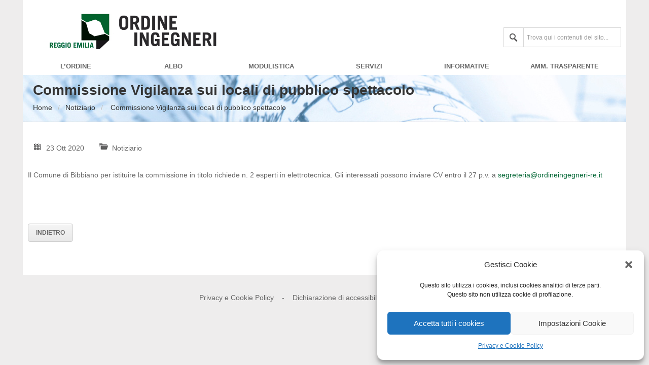

--- FILE ---
content_type: text/html; charset=UTF-8
request_url: https://www.ordineingegneri-re.it/commissione-vigilanza-sui-locali-di-pubblico-spettacolo/
body_size: 17301
content:
<!DOCTYPE html>
<!--[if IE 7 ]><html class="ie ie7" lang="it-IT"> <![endif]-->
<!--[if IE 8 ]><html class="ie ie8" lang="it-IT"> <![endif]-->
<!--[if (gte IE 9)|!(IE)]><!--><html class="ie ie9" lang="it-IT"> <!--<![endif]-->
<head>
    <meta http-equiv="Content-Type" content="text/html; charset=UTF-8">

    <!-- Mobile Specific Metas
   ================================================== -->
            <meta name="viewport" content="width=device-width, initial-scale=1, maximum-scale=1">
        <meta http-equiv="X-UA-Compatible" content="IE=Edge">

    <!-- Favicon && Apple touch -->
    <link rel="shortcut icon" href="/wp-content/uploads/2016/05/ordine_icona_piccola1.ico" type="image/x-icon">
    <link rel="apple-touch-icon" href="/wp-content/uploads/2016/06/57.png">
    <link rel="apple-touch-icon" sizes="72x72" href="/wp-content/uploads/2016/06/72.png">
    <link rel="apple-touch-icon" sizes="114x114" href="/wp-content/uploads/2016/06/114.png">

    <title>Ordine Ingegneri Reggio Emilia  &raquo; Commissione Vigilanza sui locali di pubblico spettacolo</title>
    <link rel="pingback" href="https://www.ordineingegneri-re.it/xmlrpc.php">
    <style>/* diminuito font a 14px in pagina config. CORP */

body{background-color: #EEEDED;} /* #9DC7F2#538ED4;*/
.bg_title h1,.bg_titile h2,.bg_title h3,.bg_title h4,.bg_title h5,.bg_title h6{
/*background: #EEEDED !important; */
}

.VS-search .VS-placeholder{margin: 1px 20px 0 28px !important;}

.page_title_block .title{color: #333333 !important;}
.page_title_block .breadcrumbs, .page_title_block .breadcrumbs a{color: #333333 !important;}
.breadcrumbs .current{color: #333333 !important;}

.module_content{text-align: justify;}

header .logo{
width: 30%;
margin: 20px 0 20px 25px !important;
}

.withoutbreadcrumb > .container > .content_block {
	margin-top : 55px;
}

.withbreadcrumb > .container > .content_block {
	margin-top : 30px;
}

.pdf {
    line-height:30px;
	text-decoration: underline;
	padding-left: 35px;
	background: url("/wp-content/uploads/2015/02/pdf.png") center left; 
	background-repeat: no-repeat;
    background-size: 30px;
	padding-top: 5px;
	padding-bottom: 5px;
}

.doc {
    line-height:30px;
	text-decoration: underline;
	padding-left: 35px;
	background: url("/wp-content/uploads/2015/02/doc.png") center left; 
	background-repeat: no-repeat;
    background-size: 30px;
	padding-top: 5px;
	padding-bottom: 5px;
}

.xls {
    line-height:30px;
	text-decoration: underline;
	padding-left: 35px;
	background: url("/wp-content/uploads/2015/02/xls.png") center left; 
	background-repeat: no-repeat;
    background-size: 30px;
	padding-top: 5px;
	padding-bottom: 5px;
}

header.type4 .head_search{
	background: none !important;
	/*border: 0px !important;*/
	line-height: auto !important;
	height: 37px !important;
	width: 230px !important;
	padding-left: 0 !important;
	bottom:auto!important;
	top:54px!important;
	right: 10px !important;
}

.field_search{
	font-size: 12px !important;
	
}
header.type4 .head_search input {
	height: 38px !important;
	padding-top: 10px !important;
	padding-bottom: 10px !important;
	padding-left: 45px !important;
	/*padding-right: 10px 40px !important;*/
	width: 175px !important;
}

header.type4 .head_search::before{
	/*background: none !important;*/
	/*border-right: 0 !important;*/
}

.search_form input{
	padding: 6px 13px !important
}

.mini-header{
/*border: 1px solid #d9d9d9;*/
/*border-radius: 0 0 10px 10px;*/
/*margin-bottom: 10px;*/
/*background: linear-gradient(#F0F0F0, #DDDDDD);*/
/*box-shadow: 0 10px 5px -5px rgba(165,165,165,1);*/
margin-top: -25px;
}

.post-date {
	font-size:11px;
	font-weight:bold;
	line-height:15px;
	padding-bottom: 3px;
}

.btn_areariservata{
border: 1px solid #d9d9d9; 
display: none;
height: 38px;
position: absolute;
top: 56px;
width: 50%;
max-width: 192px; /*238px*/
right: 25px;
background: none repeat scroll 0 0 #f5f5f5;
}

header nav ul.menu li .sub-menu a{
	line-height: 14px !important;
}

#menu-menu{    /*PER BORDO MENU BY FABIO MOKO*/
/*border: 1px solid #d9d9d9;*/
/*border-radius: 10px;*/
/*margin-bottom: 7px;*/
/*background: linear-gradient(#F0F0F0, #DDDDDD);*/
/*box-shadow: 0 10px 5px -5px rgba(165,165,165,1);*/
/*padding-top: 5px;*/
min-height: 40px;
}
#menu-menu{
	/*margin-bottom: 25px*/
}
#fondazione{text-align:center;}

#menu-menu li{
padding-top: 5px;
/*height: 34px;*/
padding-bottom: 10px;
}

#menu-menu li a{
	font-size: 15px;
}

#menu-menu li .sub-menu{
	/*top: 40px !important;*/	
}

#menu-menu .sub-menu li{
padding: 0;
height: auto;
}

#menu-menu .sub-menu li a{
font-size: 14px;
}

/*#calendario{
position: absolute;
background-color: rgba(200,200,200,0.8);
top: 0%;
right: 15%;
z-index: 2;
width: 220px;
height: 200px;
text-align: center;
border-radius: 2px;
}*/

.eme-calendar{
	/*position: absolute;*/
	/*background-color: rgba(200,200,200,0.8);*/
	/*top: 0%;
	right: 15%;
	z-index: 2;
	width: 100%;
	/*height: 114px;*/
	text-align: center;
	border-radius: 2px;
	/*padding-top: 10px;*/
	padding-bottom: 10px;

}

table.smallcalendar td {
	border: 1px solid #000;
}

.eme-calendar{
	width: 100% !important;
	height: 100% !important;
}

.eme-calendar-table{
	/*float: right;*/
	/*margin-right: 10%;*/
	/*margin-top: 2%;*/
	width: 100% !important;
}

.widget_eme_calendar {
  margin-top: -55px !important;
  margin-bottom: 0px !important;
}

table.eme-calendar-table td{
	/*padding: 0 4px !important;*/
	/*line-height: 1.5;*/
	text-align: center;
}

.month_name {
	font-size: 100% !important;
	font-weight: bold !important;
}

.span-eme-calday {
	margin-left: auto !important;
	margin-right: auto !important;
	float: none !important;
	/*padding-left: 10px;*/
}

table.eme-calendar-table .days-names td{
	color: #006634 !important;
	font-size: 100% !important;
	font-weight: bold !important;
}

table.eme-calendar-table td.eventless-pre, table.eme-calendar-table td.eventless-post{color: rgba(0, 102, 52, 0.35) !important;}

table.eme-calendar-table td.eventless-today{background: rgba(0, 102, 52, 0.35) !important;}

table.fullcalendar{margin: 0;}

.eme_events_list li{margin-bottom: 2% !important;}

.fondazione{
/*border-radius: 10px;*/
border-radius: 2px;
text-align: center;
/*border: 1px solid #DDDDDD;*/
border: 1px solid #d9d9d9;
/*background: linear-gradient(#F0F0F0, #DDDDDD);*/
/*box-shadow: 0 10px 5px -5px rgba(165,165,165,1);*/
box-shadow: 0 5px 5px -5px rgba(238,235,230,1);
height: 150px;
}

.box-home{
/*border-radius: 10px;*/
border-radius: 2px;
text-align: center;
/*border: 1px solid #DDDDDD;*/
border: 1px solid #d9d9d9;
/*background: linear-gradient(#F0F0F0, #DDDDDD);*/
/*box-shadow: 0 10px 5px -5px rgba(165,165,165,1);*/
box-shadow: 0 5px 5px -5px rgba(238,235,230,1);/*rgba(165,165,165,1);*/

height: 150px;

}

.box-home p {
	font-weight: bold;
	font-size: 14px;
	line-height: 20px !important;
	margin: 5px;
}

.box-home table {
	width: 97%;
	height: 97%;
}
.box-home img {
	margin-top: 5px;
	height: 50px;
}

.ammt-table {
    background-color: #cdcdcd;
    border-collapse: separate;
    border-spacing: 1px;
    font-size: 10pt;
    margin: 10px 0 15px;
    text-align: center;
    width: 100%;
}
.ammt-table td {
    background-color: #ffffff;
    color: #3d3d3d;
    padding: 1px 5px 1px 5px;
    text-align: left;
}
.ammt-table a img {
    height: 25px;
   width: 25px;
min-width:10px;
min-height:10px;
}
.ammt-table th {
    background-color: #ffffff;
    color: #3d3d3d;
    padding: 1px 5px 1px 5px;
    text-align: center;
}

/**********************************************************/
.panel-title > .small, .panel-title > .small > a, .panel-title > a, .panel-title > small, .panel-title > small > a{color: #666666 !important;}

/*********************CONTENUTI VARI***********************/
/*.page_title_block > .container{
background: url("http://www.ordineingegneri-re.it/wp-content/themes/corp/img/mediopadana.jpg") no-repeat scroll center center transparent !important;
background-size:100% 100% !important;
}*/

/**************************FOOTER*************************/
.indirizzo{
	text-align: left;
	line-height: 20px !important;
}

.orari_footer{
float:right;
/*padding: 21px 0 23px;*/
text-align: right;
line-height: 20px !important;
}
/**************************ARTICOLI***************************/
.blog_comments{display:none !important}
.blog_author{display:none !important}
.post_type{display:none !important}
.blogpost_share{display:none !important}
#respond{display:none}
#comments{display:none}

.verde{color: #006634 !important;}
div .listing-item{padding: 15px 0; border-bottom: 1px solid #d9d9d9}

/*******************CONSIGLIO TRASPARENTE*********************/
.menu_consiglio li{cursor:pointer;}
.menu_consiglio li{padding-top:5%;}
.menu_consiglio .sub-menu li{padding-left: 15%;padding-top:5%;}


header nav {
  padding-top: 0px !important
}

.header_wrapper {
  background-color: white ;
  padding-left:10px;
  padding-right:10px;
}

.content_wrapper .container {
  background-color: white ;
  padding-left: 10px;
  padding-right: 10px;
  padding-bottom: 20px;
}


.page_title_block .container {
	background-color: transparent;
	padding-bottom: 0px;
}

.page_title_block  {
    background: url("/wp-content/themes/corp/img/banner_1.png") no-repeat scroll transparent !important;
	padding-top:15px !important;
	padding-bottom:15px !important;
	width: 940px;
	margin-left: auto;
	margin-right: auto;
	padding-left: 10px !important;
	padding-right: 10px !important;
}

.widget_recent_entries {
 /*padding-top: 170px; */
  margin-bottom: 0px !important;
}

.module_normal_padding {
    margin-bottom: 25px !important;
}

.display-posts-listing .listing-item .date{
	font-size:11px;
}

.display-posts-listing .listing-item .category-display {
	font-size:11px;
}

.display-posts-listing .listing-item .title h5 {
	margin-bottom: 0px;
}

#myBackToTopIcon {
width: 100%;
margin: auto;
position: fixed;
bottom: 0%;
}

#myBackToTopIcon img {
/*position: fixed;
bottom: 0%;
left: 15%;*/
width: 25px;
height: 25px;*/
	position:absolute;
	left:50%;
	margin-left:-18px;
	bottom:5px;
	/*display:block;*/
	width:36px;
	height:29px;
	background:#373737 repeat 0 0;
	border-top-left-radius:3px;
	border-top-right-radius:3px;
	z-index: 9998;
}
footer .container {
 /* background-color: white ; */
  padding-left: 10px;
  padding-right: 10px;
  margin-top: 30px;
}
html {
	height: 100%;
}
body {
   margin: 0px;
   min-height: 100%;
   width: 100%;
}

header::before {
	background: none !important;
	bottom: 0px !important;
}

.home_img {
  margin-top: -55px;
}

.widget_eme_list li a {
	font-size:14px;

}

.widget_eme_list {
	font-size:11px;
	font-weight:bold;
}

/*****************MEDIA QUERY PER CELLULARI******************/
@media only screen and (orientation:portrait) and (max-width:500px) {
	/*#layerslider_1{display: none;}
	#calendario {margin: 0 4%;} */
	header .logo {
		width: 90%;
	}
	header .logo img {
		max-width:200px
	};
}

@media only screen and (min-width: 980px) and (max-width: 1199px) {
	header .logo {
		width: 30%;
	}
}

@media only screen and (max-width: 459px) {
	.page_title_block  {
		padding-top:15px !important;
		padding-bottom:15px !important;
		width: 300px !important;
		margin-left: auto;
		margin-right: auto;
		padding-left: 10px !important;
		padding-right: 10px !important;
	}
	
}
@media only screen and (min-width: 459px) and (max-width: 760px) {
	.page_title_block  {
		padding-top:15px !important;
		padding-bottom:15px !important;
		width: 420px !important;
		margin-left: auto;
		margin-right: auto;
		padding-left: 10px !important;
		padding-right: 10px !important;
	}
}
@media (min-width: 768px) and (max-width: 979px) {
	.page_title_block  {
		padding-top:15px !important;
		padding-bottom:15px !important;
		width: 724px !important;
		margin-left: auto;
		margin-right: auto;
		padding-left: 10px !important;
		padding-right: 10px !important;
	}
}
@media only screen and (max-width: 759px) {
	header .logo {
		width: 50%;
	}
	.home_img {
	  margin-top: 0px;
	  display: none;
	}
	.content_block {
	   margin-top: 10px !important;
	}
	
}

@media only screen and (min-width: 760px) and (max-width: 979px) {
	.btn_areariservata {
		top: 60px;
	}
	header.type4 .head_search {
		top: 10px !important;
	}
	#calendario{right: 12%;}
	header .logo {
		width: 40%;
	}
}

@media (min-width: 1200px) {
	.page_title_block  {
		padding-top:15px !important;
		padding-bottom:15px !important;
		width: 1170px;
		margin-left: auto;
		margin-right: auto;
		padding-left: 10px !important;
		padding-right: 10px !important;
	}
}

@media only screen and (width: 1920px){

}

@media only screen and (width: 1680px){

}

@media only screen and (width: 1366px){

}

@media only screen and (width: 1280px){

}

@media only screen and (width: 1024px){

}
</style>        <script>
        mixajaxurl = "https://www.ordineingegneri-re.it/wp-admin/admin-ajax.php";
        themerooturl = "https://www.ordineingegneri-re.it/wp-content/themes/corp";
    </script>
    <!--[if IE 8 ]><script>
        var e = ("article,aside,figcaption,figure,footer,header,hgroup,nav,section,time").split(',');
        for (var i = 0; i < e.length; i++) {
            document.createElement(e[i]);
        }
    </script><![endif]-->
    <script type="application/ld+json">
{
    "@context": "http://schema.org",
    "@type": "Article",
    "mainEntityOfPage": {
        "@type": "WebPage",
        "@id": "https://www.ordineingegneri-re.it/commissione-vigilanza-sui-locali-di-pubblico-spettacolo/"
    },
    "headline": "Commissione Vigilanza sui locali di pubblico spettacolo",
    "image": {
        "@type": "ImageObject",
        "url": "http://www.ordineingegneri-re.it/wp-content/uploads/2015/05/ordine_logo_ESTESO_WEB.png",
        "width": "auto",
        "height": "auto"
    },
    "datePublished": "2020-10-23T16:21:00+0200",
    "dateModified": "2020-11-04T09:45:26+0100",
    "author": {
        "@type": "Person",
        "name": "ordUser-01"
    },
    "publisher": {
        "@type": "Organization",
        "name": "Ordine Ingegneri Reggio Emilia",
        "logo": {
            "@type": "ImageObject",
            "url": "http://www.ordineingegneri-re.it/wp-content/uploads/2015/05/ordine_logo_ESTESO_WEB.png",
            "width": "auto",
            "height": "auto"
        }
    },
    "description": "Il Comune di Bibbiano per istituire la commissione in titolo richiede n. 2 esperti in elettrotecnica. Gli inte"
}
</script>
<meta name='robots' content='max-image-preview:large' />
	<style>img:is([sizes="auto" i], [sizes^="auto," i]) { contain-intrinsic-size: 3000px 1500px }</style>
	<link rel="alternate" type="application/rss+xml" title="Ordine Ingegneri Reggio Emilia &raquo; Feed" href="https://www.ordineingegneri-re.it/feed/" />
<link rel="alternate" type="application/rss+xml" title="Ordine Ingegneri Reggio Emilia &raquo; Feed dei commenti" href="https://www.ordineingegneri-re.it/comments/feed/" />
<script type="text/javascript">
/* <![CDATA[ */
window._wpemojiSettings = {"baseUrl":"https:\/\/s.w.org\/images\/core\/emoji\/16.0.1\/72x72\/","ext":".png","svgUrl":"https:\/\/s.w.org\/images\/core\/emoji\/16.0.1\/svg\/","svgExt":".svg","source":{"concatemoji":"https:\/\/www.ordineingegneri-re.it\/wp-includes\/js\/wp-emoji-release.min.js?ver=65642634e163650ea4b4d9d43aed0025"}};
/*! This file is auto-generated */
!function(s,n){var o,i,e;function c(e){try{var t={supportTests:e,timestamp:(new Date).valueOf()};sessionStorage.setItem(o,JSON.stringify(t))}catch(e){}}function p(e,t,n){e.clearRect(0,0,e.canvas.width,e.canvas.height),e.fillText(t,0,0);var t=new Uint32Array(e.getImageData(0,0,e.canvas.width,e.canvas.height).data),a=(e.clearRect(0,0,e.canvas.width,e.canvas.height),e.fillText(n,0,0),new Uint32Array(e.getImageData(0,0,e.canvas.width,e.canvas.height).data));return t.every(function(e,t){return e===a[t]})}function u(e,t){e.clearRect(0,0,e.canvas.width,e.canvas.height),e.fillText(t,0,0);for(var n=e.getImageData(16,16,1,1),a=0;a<n.data.length;a++)if(0!==n.data[a])return!1;return!0}function f(e,t,n,a){switch(t){case"flag":return n(e,"\ud83c\udff3\ufe0f\u200d\u26a7\ufe0f","\ud83c\udff3\ufe0f\u200b\u26a7\ufe0f")?!1:!n(e,"\ud83c\udde8\ud83c\uddf6","\ud83c\udde8\u200b\ud83c\uddf6")&&!n(e,"\ud83c\udff4\udb40\udc67\udb40\udc62\udb40\udc65\udb40\udc6e\udb40\udc67\udb40\udc7f","\ud83c\udff4\u200b\udb40\udc67\u200b\udb40\udc62\u200b\udb40\udc65\u200b\udb40\udc6e\u200b\udb40\udc67\u200b\udb40\udc7f");case"emoji":return!a(e,"\ud83e\udedf")}return!1}function g(e,t,n,a){var r="undefined"!=typeof WorkerGlobalScope&&self instanceof WorkerGlobalScope?new OffscreenCanvas(300,150):s.createElement("canvas"),o=r.getContext("2d",{willReadFrequently:!0}),i=(o.textBaseline="top",o.font="600 32px Arial",{});return e.forEach(function(e){i[e]=t(o,e,n,a)}),i}function t(e){var t=s.createElement("script");t.src=e,t.defer=!0,s.head.appendChild(t)}"undefined"!=typeof Promise&&(o="wpEmojiSettingsSupports",i=["flag","emoji"],n.supports={everything:!0,everythingExceptFlag:!0},e=new Promise(function(e){s.addEventListener("DOMContentLoaded",e,{once:!0})}),new Promise(function(t){var n=function(){try{var e=JSON.parse(sessionStorage.getItem(o));if("object"==typeof e&&"number"==typeof e.timestamp&&(new Date).valueOf()<e.timestamp+604800&&"object"==typeof e.supportTests)return e.supportTests}catch(e){}return null}();if(!n){if("undefined"!=typeof Worker&&"undefined"!=typeof OffscreenCanvas&&"undefined"!=typeof URL&&URL.createObjectURL&&"undefined"!=typeof Blob)try{var e="postMessage("+g.toString()+"("+[JSON.stringify(i),f.toString(),p.toString(),u.toString()].join(",")+"));",a=new Blob([e],{type:"text/javascript"}),r=new Worker(URL.createObjectURL(a),{name:"wpTestEmojiSupports"});return void(r.onmessage=function(e){c(n=e.data),r.terminate(),t(n)})}catch(e){}c(n=g(i,f,p,u))}t(n)}).then(function(e){for(var t in e)n.supports[t]=e[t],n.supports.everything=n.supports.everything&&n.supports[t],"flag"!==t&&(n.supports.everythingExceptFlag=n.supports.everythingExceptFlag&&n.supports[t]);n.supports.everythingExceptFlag=n.supports.everythingExceptFlag&&!n.supports.flag,n.DOMReady=!1,n.readyCallback=function(){n.DOMReady=!0}}).then(function(){return e}).then(function(){var e;n.supports.everything||(n.readyCallback(),(e=n.source||{}).concatemoji?t(e.concatemoji):e.wpemoji&&e.twemoji&&(t(e.twemoji),t(e.wpemoji)))}))}((window,document),window._wpemojiSettings);
/* ]]> */
</script>
<style id='wp-emoji-styles-inline-css' type='text/css'>

	img.wp-smiley, img.emoji {
		display: inline !important;
		border: none !important;
		box-shadow: none !important;
		height: 1em !important;
		width: 1em !important;
		margin: 0 0.07em !important;
		vertical-align: -0.1em !important;
		background: none !important;
		padding: 0 !important;
	}
</style>
<link rel='stylesheet' id='wp-block-library-css' href='https://www.ordineingegneri-re.it/wp-includes/css/dist/block-library/style.min.css?ver=65642634e163650ea4b4d9d43aed0025' type='text/css' media='all' />
<style id='classic-theme-styles-inline-css' type='text/css'>
/*! This file is auto-generated */
.wp-block-button__link{color:#fff;background-color:#32373c;border-radius:9999px;box-shadow:none;text-decoration:none;padding:calc(.667em + 2px) calc(1.333em + 2px);font-size:1.125em}.wp-block-file__button{background:#32373c;color:#fff;text-decoration:none}
</style>
<style id='global-styles-inline-css' type='text/css'>
:root{--wp--preset--aspect-ratio--square: 1;--wp--preset--aspect-ratio--4-3: 4/3;--wp--preset--aspect-ratio--3-4: 3/4;--wp--preset--aspect-ratio--3-2: 3/2;--wp--preset--aspect-ratio--2-3: 2/3;--wp--preset--aspect-ratio--16-9: 16/9;--wp--preset--aspect-ratio--9-16: 9/16;--wp--preset--color--black: #000000;--wp--preset--color--cyan-bluish-gray: #abb8c3;--wp--preset--color--white: #ffffff;--wp--preset--color--pale-pink: #f78da7;--wp--preset--color--vivid-red: #cf2e2e;--wp--preset--color--luminous-vivid-orange: #ff6900;--wp--preset--color--luminous-vivid-amber: #fcb900;--wp--preset--color--light-green-cyan: #7bdcb5;--wp--preset--color--vivid-green-cyan: #00d084;--wp--preset--color--pale-cyan-blue: #8ed1fc;--wp--preset--color--vivid-cyan-blue: #0693e3;--wp--preset--color--vivid-purple: #9b51e0;--wp--preset--gradient--vivid-cyan-blue-to-vivid-purple: linear-gradient(135deg,rgba(6,147,227,1) 0%,rgb(155,81,224) 100%);--wp--preset--gradient--light-green-cyan-to-vivid-green-cyan: linear-gradient(135deg,rgb(122,220,180) 0%,rgb(0,208,130) 100%);--wp--preset--gradient--luminous-vivid-amber-to-luminous-vivid-orange: linear-gradient(135deg,rgba(252,185,0,1) 0%,rgba(255,105,0,1) 100%);--wp--preset--gradient--luminous-vivid-orange-to-vivid-red: linear-gradient(135deg,rgba(255,105,0,1) 0%,rgb(207,46,46) 100%);--wp--preset--gradient--very-light-gray-to-cyan-bluish-gray: linear-gradient(135deg,rgb(238,238,238) 0%,rgb(169,184,195) 100%);--wp--preset--gradient--cool-to-warm-spectrum: linear-gradient(135deg,rgb(74,234,220) 0%,rgb(151,120,209) 20%,rgb(207,42,186) 40%,rgb(238,44,130) 60%,rgb(251,105,98) 80%,rgb(254,248,76) 100%);--wp--preset--gradient--blush-light-purple: linear-gradient(135deg,rgb(255,206,236) 0%,rgb(152,150,240) 100%);--wp--preset--gradient--blush-bordeaux: linear-gradient(135deg,rgb(254,205,165) 0%,rgb(254,45,45) 50%,rgb(107,0,62) 100%);--wp--preset--gradient--luminous-dusk: linear-gradient(135deg,rgb(255,203,112) 0%,rgb(199,81,192) 50%,rgb(65,88,208) 100%);--wp--preset--gradient--pale-ocean: linear-gradient(135deg,rgb(255,245,203) 0%,rgb(182,227,212) 50%,rgb(51,167,181) 100%);--wp--preset--gradient--electric-grass: linear-gradient(135deg,rgb(202,248,128) 0%,rgb(113,206,126) 100%);--wp--preset--gradient--midnight: linear-gradient(135deg,rgb(2,3,129) 0%,rgb(40,116,252) 100%);--wp--preset--font-size--small: 13px;--wp--preset--font-size--medium: 20px;--wp--preset--font-size--large: 36px;--wp--preset--font-size--x-large: 42px;--wp--preset--spacing--20: 0.44rem;--wp--preset--spacing--30: 0.67rem;--wp--preset--spacing--40: 1rem;--wp--preset--spacing--50: 1.5rem;--wp--preset--spacing--60: 2.25rem;--wp--preset--spacing--70: 3.38rem;--wp--preset--spacing--80: 5.06rem;--wp--preset--shadow--natural: 6px 6px 9px rgba(0, 0, 0, 0.2);--wp--preset--shadow--deep: 12px 12px 50px rgba(0, 0, 0, 0.4);--wp--preset--shadow--sharp: 6px 6px 0px rgba(0, 0, 0, 0.2);--wp--preset--shadow--outlined: 6px 6px 0px -3px rgba(255, 255, 255, 1), 6px 6px rgba(0, 0, 0, 1);--wp--preset--shadow--crisp: 6px 6px 0px rgba(0, 0, 0, 1);}:where(.is-layout-flex){gap: 0.5em;}:where(.is-layout-grid){gap: 0.5em;}body .is-layout-flex{display: flex;}.is-layout-flex{flex-wrap: wrap;align-items: center;}.is-layout-flex > :is(*, div){margin: 0;}body .is-layout-grid{display: grid;}.is-layout-grid > :is(*, div){margin: 0;}:where(.wp-block-columns.is-layout-flex){gap: 2em;}:where(.wp-block-columns.is-layout-grid){gap: 2em;}:where(.wp-block-post-template.is-layout-flex){gap: 1.25em;}:where(.wp-block-post-template.is-layout-grid){gap: 1.25em;}.has-black-color{color: var(--wp--preset--color--black) !important;}.has-cyan-bluish-gray-color{color: var(--wp--preset--color--cyan-bluish-gray) !important;}.has-white-color{color: var(--wp--preset--color--white) !important;}.has-pale-pink-color{color: var(--wp--preset--color--pale-pink) !important;}.has-vivid-red-color{color: var(--wp--preset--color--vivid-red) !important;}.has-luminous-vivid-orange-color{color: var(--wp--preset--color--luminous-vivid-orange) !important;}.has-luminous-vivid-amber-color{color: var(--wp--preset--color--luminous-vivid-amber) !important;}.has-light-green-cyan-color{color: var(--wp--preset--color--light-green-cyan) !important;}.has-vivid-green-cyan-color{color: var(--wp--preset--color--vivid-green-cyan) !important;}.has-pale-cyan-blue-color{color: var(--wp--preset--color--pale-cyan-blue) !important;}.has-vivid-cyan-blue-color{color: var(--wp--preset--color--vivid-cyan-blue) !important;}.has-vivid-purple-color{color: var(--wp--preset--color--vivid-purple) !important;}.has-black-background-color{background-color: var(--wp--preset--color--black) !important;}.has-cyan-bluish-gray-background-color{background-color: var(--wp--preset--color--cyan-bluish-gray) !important;}.has-white-background-color{background-color: var(--wp--preset--color--white) !important;}.has-pale-pink-background-color{background-color: var(--wp--preset--color--pale-pink) !important;}.has-vivid-red-background-color{background-color: var(--wp--preset--color--vivid-red) !important;}.has-luminous-vivid-orange-background-color{background-color: var(--wp--preset--color--luminous-vivid-orange) !important;}.has-luminous-vivid-amber-background-color{background-color: var(--wp--preset--color--luminous-vivid-amber) !important;}.has-light-green-cyan-background-color{background-color: var(--wp--preset--color--light-green-cyan) !important;}.has-vivid-green-cyan-background-color{background-color: var(--wp--preset--color--vivid-green-cyan) !important;}.has-pale-cyan-blue-background-color{background-color: var(--wp--preset--color--pale-cyan-blue) !important;}.has-vivid-cyan-blue-background-color{background-color: var(--wp--preset--color--vivid-cyan-blue) !important;}.has-vivid-purple-background-color{background-color: var(--wp--preset--color--vivid-purple) !important;}.has-black-border-color{border-color: var(--wp--preset--color--black) !important;}.has-cyan-bluish-gray-border-color{border-color: var(--wp--preset--color--cyan-bluish-gray) !important;}.has-white-border-color{border-color: var(--wp--preset--color--white) !important;}.has-pale-pink-border-color{border-color: var(--wp--preset--color--pale-pink) !important;}.has-vivid-red-border-color{border-color: var(--wp--preset--color--vivid-red) !important;}.has-luminous-vivid-orange-border-color{border-color: var(--wp--preset--color--luminous-vivid-orange) !important;}.has-luminous-vivid-amber-border-color{border-color: var(--wp--preset--color--luminous-vivid-amber) !important;}.has-light-green-cyan-border-color{border-color: var(--wp--preset--color--light-green-cyan) !important;}.has-vivid-green-cyan-border-color{border-color: var(--wp--preset--color--vivid-green-cyan) !important;}.has-pale-cyan-blue-border-color{border-color: var(--wp--preset--color--pale-cyan-blue) !important;}.has-vivid-cyan-blue-border-color{border-color: var(--wp--preset--color--vivid-cyan-blue) !important;}.has-vivid-purple-border-color{border-color: var(--wp--preset--color--vivid-purple) !important;}.has-vivid-cyan-blue-to-vivid-purple-gradient-background{background: var(--wp--preset--gradient--vivid-cyan-blue-to-vivid-purple) !important;}.has-light-green-cyan-to-vivid-green-cyan-gradient-background{background: var(--wp--preset--gradient--light-green-cyan-to-vivid-green-cyan) !important;}.has-luminous-vivid-amber-to-luminous-vivid-orange-gradient-background{background: var(--wp--preset--gradient--luminous-vivid-amber-to-luminous-vivid-orange) !important;}.has-luminous-vivid-orange-to-vivid-red-gradient-background{background: var(--wp--preset--gradient--luminous-vivid-orange-to-vivid-red) !important;}.has-very-light-gray-to-cyan-bluish-gray-gradient-background{background: var(--wp--preset--gradient--very-light-gray-to-cyan-bluish-gray) !important;}.has-cool-to-warm-spectrum-gradient-background{background: var(--wp--preset--gradient--cool-to-warm-spectrum) !important;}.has-blush-light-purple-gradient-background{background: var(--wp--preset--gradient--blush-light-purple) !important;}.has-blush-bordeaux-gradient-background{background: var(--wp--preset--gradient--blush-bordeaux) !important;}.has-luminous-dusk-gradient-background{background: var(--wp--preset--gradient--luminous-dusk) !important;}.has-pale-ocean-gradient-background{background: var(--wp--preset--gradient--pale-ocean) !important;}.has-electric-grass-gradient-background{background: var(--wp--preset--gradient--electric-grass) !important;}.has-midnight-gradient-background{background: var(--wp--preset--gradient--midnight) !important;}.has-small-font-size{font-size: var(--wp--preset--font-size--small) !important;}.has-medium-font-size{font-size: var(--wp--preset--font-size--medium) !important;}.has-large-font-size{font-size: var(--wp--preset--font-size--large) !important;}.has-x-large-font-size{font-size: var(--wp--preset--font-size--x-large) !important;}
:where(.wp-block-post-template.is-layout-flex){gap: 1.25em;}:where(.wp-block-post-template.is-layout-grid){gap: 1.25em;}
:where(.wp-block-columns.is-layout-flex){gap: 2em;}:where(.wp-block-columns.is-layout-grid){gap: 2em;}
:root :where(.wp-block-pullquote){font-size: 1.5em;line-height: 1.6;}
</style>
<link rel='stylesheet' id='eme-jquery-fdatepicker-css' href='https://www.ordineingegneri-re.it/wp-content/plugins/events-made-easy/js/fdatepicker/css/fdatepicker.min.css?ver=65642634e163650ea4b4d9d43aed0025' type='text/css' media='all' />
<link rel='stylesheet' id='eme-jquery-ui-css-css' href='https://www.ordineingegneri-re.it/wp-content/plugins/events-made-easy/css/jquery-ui-theme-smoothness-1.11.3/jquery-ui.min.css?ver=65642634e163650ea4b4d9d43aed0025' type='text/css' media='all' />
<link rel='stylesheet' id='eme-jquery-ui-autocomplete-css' href='https://www.ordineingegneri-re.it/wp-content/plugins/events-made-easy/css/jquery.autocomplete.css?ver=65642634e163650ea4b4d9d43aed0025' type='text/css' media='all' />
<link rel='stylesheet' id='eme-jquery-select2-css-css' href='https://www.ordineingegneri-re.it/wp-content/plugins/events-made-easy/js/jquery-select2/select2-4.1.0-beta.1/dist/css/select2.min.css?ver=65642634e163650ea4b4d9d43aed0025' type='text/css' media='all' />
<link rel='stylesheet' id='eme_stylesheet-css' href='https://www.ordineingegneri-re.it/wp-content/plugins/events-made-easy/css/eme.css?ver=65642634e163650ea4b4d9d43aed0025' type='text/css' media='all' />
<link rel='stylesheet' id='eme-leaflet-css-css' href='https://www.ordineingegneri-re.it/wp-content/plugins/events-made-easy/js/leaflet-1.6.0/leaflet.css?ver=65642634e163650ea4b4d9d43aed0025' type='text/css' media='all' />
<link rel='stylesheet' id='searchandfilter-css' href='https://www.ordineingegneri-re.it/wp-content/plugins/search-filter/style.css?ver=1' type='text/css' media='all' />
<link rel='stylesheet' id='cmplz-general-css' href='https://www.ordineingegneri-re.it/wp-content/plugins/complianz-gdpr/assets/css/cookieblocker.min.css?ver=1758899915' type='text/css' media='all' />
<link rel='stylesheet' id='css_default_style-css' href='https://www.ordineingegneri-re.it/wp-content/themes/corp/style.css?ver=65642634e163650ea4b4d9d43aed0025' type='text/css' media='all' />
<link rel='stylesheet' id='css_core_css-css' href='https://www.ordineingegneri-re.it/wp-content/themes/corp/css/core/core.css?ver=65642634e163650ea4b4d9d43aed0025' type='text/css' media='all' />
<link rel='stylesheet' id='css_bootstrap-css' href='https://www.ordineingegneri-re.it/wp-content/themes/corp/css/bootstrap.css?ver=65642634e163650ea4b4d9d43aed0025' type='text/css' media='all' />
<link rel='stylesheet' id='css_bootstrap_responsive-css' href='https://www.ordineingegneri-re.it/wp-content/themes/corp/css/bootstrap-responsive.css?ver=65642634e163650ea4b4d9d43aed0025' type='text/css' media='all' />
<link rel='stylesheet' id='css_theme-css' href='https://www.ordineingegneri-re.it/wp-content/themes/corp/css/theme.css?ver=65642634e163650ea4b4d9d43aed0025' type='text/css' media='all' />
<link rel='stylesheet' id='css_core_php-css' href='https://www.ordineingegneri-re.it/wp-content/themes/corp/css/core/core.php?ver=65642634e163650ea4b4d9d43aed0025' type='text/css' media='all' />
<link rel='stylesheet' id='tablepress-default-css' href='https://www.ordineingegneri-re.it/wp-content/plugins/tablepress/css/build/default.css?ver=3.2.6' type='text/css' media='all' />
<!--n1css--><script type="text/javascript" src="https://www.ordineingegneri-re.it/wp-includes/js/jquery/jquery.min.js?ver=3.7.1" id="jquery-core-js"></script>
<script type="text/javascript" src="https://www.ordineingegneri-re.it/wp-includes/js/jquery/jquery-migrate.min.js?ver=3.4.1" id="jquery-migrate-js"></script>
<script type="text/javascript" src="https://www.ordineingegneri-re.it/wp-content/themes/corp/js/run.js?ver=65642634e163650ea4b4d9d43aed0025" id="js_run-js"></script>
<link rel="https://api.w.org/" href="https://www.ordineingegneri-re.it/wp-json/" /><link rel="alternate" title="JSON" type="application/json" href="https://www.ordineingegneri-re.it/wp-json/wp/v2/posts/11269" /><link rel="EditURI" type="application/rsd+xml" title="RSD" href="https://www.ordineingegneri-re.it/xmlrpc.php?rsd" />

<link rel="canonical" href="https://www.ordineingegneri-re.it/commissione-vigilanza-sui-locali-di-pubblico-spettacolo/" />
<link rel='shortlink' href='https://www.ordineingegneri-re.it/?p=11269' />
<link rel="alternate" title="oEmbed (JSON)" type="application/json+oembed" href="https://www.ordineingegneri-re.it/wp-json/oembed/1.0/embed?url=https%3A%2F%2Fwww.ordineingegneri-re.it%2Fcommissione-vigilanza-sui-locali-di-pubblico-spettacolo%2F" />
<link rel="alternate" title="oEmbed (XML)" type="text/xml+oembed" href="https://www.ordineingegneri-re.it/wp-json/oembed/1.0/embed?url=https%3A%2F%2Fwww.ordineingegneri-re.it%2Fcommissione-vigilanza-sui-locali-di-pubblico-spettacolo%2F&#038;format=xml" />
<script type="text/javascript">
(function(url){
	if(/(?:Chrome\/26\.0\.1410\.63 Safari\/537\.31|WordfenceTestMonBot)/.test(navigator.userAgent)){ return; }
	var addEvent = function(evt, handler) {
		if (window.addEventListener) {
			document.addEventListener(evt, handler, false);
		} else if (window.attachEvent) {
			document.attachEvent('on' + evt, handler);
		}
	};
	var removeEvent = function(evt, handler) {
		if (window.removeEventListener) {
			document.removeEventListener(evt, handler, false);
		} else if (window.detachEvent) {
			document.detachEvent('on' + evt, handler);
		}
	};
	var evts = 'contextmenu dblclick drag dragend dragenter dragleave dragover dragstart drop keydown keypress keyup mousedown mousemove mouseout mouseover mouseup mousewheel scroll'.split(' ');
	var logHuman = function() {
		if (window.wfLogHumanRan) { return; }
		window.wfLogHumanRan = true;
		var wfscr = document.createElement('script');
		wfscr.type = 'text/javascript';
		wfscr.async = true;
		wfscr.src = url + '&r=' + Math.random();
		(document.getElementsByTagName('head')[0]||document.getElementsByTagName('body')[0]).appendChild(wfscr);
		for (var i = 0; i < evts.length; i++) {
			removeEvent(evts[i], logHuman);
		}
	};
	for (var i = 0; i < evts.length; i++) {
		addEvent(evts[i], logHuman);
	}
})('//www.ordineingegneri-re.it/?wordfence_lh=1&hid=C4390372B775749C5D32C4505736D043');
</script>			<style>.cmplz-hidden {
					display: none !important;
				}</style></head>

<body data-cmplz=1 class="wp-singular post-template-default single single-post postid-11269 single-format-standard wp-theme-corp">

<header class="type4">

    <div class="header_wrapper container">
		<div class="mini-header">
        	<a href="https://www.ordineingegneri-re.it" class="logo"><img src="/wp-content/uploads/2020/09/logo_ordine1b.png" alt=""  width="350" height="153" class="logo_def"><img src="/wp-content/uploads/2020/09/logo_ordine1b.png" alt="" width="350" height="153" class="logo_retina"></a>
			<div class="head_search">
			<!-- O2 modifica -->
				<!-- O2 modifica -->
<form name="search_form" method="get" action="https://www.ordineingegneri-re.it"
	class="search_form">
		<!-- <img src="\wp-content\uploads\2020\09\search.png" />  -->

		<input type="text" name="s"
		placeholder="Trova qui i contenuti del sito..."
		value="" title="" class="field_search" > 

</form>
			</div>
	
		</div>
        <nav>
            <div class="menu-servizi-container"><ul id="menu-servizi" class="menu"><li id="menu-item-25" class="menu-item menu-item-type-custom menu-item-object-custom menu-item-has-children menu-item-25"><a href="#">L&#8217;ORDINE</a>
<ul class="sub-menu">
	<li id="menu-item-77" class="menu-item menu-item-type-post_type menu-item-object-page menu-item-77"><a href="https://www.ordineingegneri-re.it/lordine/consiglio/">Consiglio</a></li>
	<li id="menu-item-85" class="menu-item menu-item-type-post_type menu-item-object-page menu-item-85"><a href="https://www.ordineingegneri-re.it/lordine/commissioni/">Commissioni</a></li>
	<li id="menu-item-95" class="menu-item menu-item-type-post_type menu-item-object-page menu-item-95"><a href="https://www.ordineingegneri-re.it/lordine/consiglio-di-disciplina-territoriale/">Consiglio di disciplina territoriale</a></li>
	<li id="menu-item-100" class="menu-item menu-item-type-post_type menu-item-object-page menu-item-100"><a href="https://www.ordineingegneri-re.it/lordine/etica-e-deontologia/">Etica e deontologia</a></li>
</ul>
</li>
<li id="menu-item-11105" class="menu-item menu-item-type-custom menu-item-object-custom menu-item-has-children menu-item-11105"><a href="#">ALBO</a>
<ul class="sub-menu">
	<li id="menu-item-10977" class="menu-item menu-item-type-post_type menu-item-object-page menu-item-10977"><a href="https://www.ordineingegneri-re.it/albo/iscrizione/">Iscrizione</a></li>
	<li id="menu-item-10975" class="menu-item menu-item-type-post_type menu-item-object-page menu-item-10975"><a href="https://www.ordineingegneri-re.it/albo/cancellazione/">Cancellazione</a></li>
	<li id="menu-item-10976" class="menu-item menu-item-type-post_type menu-item-object-page menu-item-10976"><a href="https://www.ordineingegneri-re.it/albo/trasferimento/">Trasferimento</a></li>
	<li id="menu-item-10978" class="menu-item menu-item-type-post_type menu-item-object-page menu-item-10978"><a href="https://www.ordineingegneri-re.it/albo/elenco-iscritti/">Elenco iscritti</a></li>
	<li id="menu-item-10990" class="menu-item menu-item-type-post_type menu-item-object-page menu-item-10990"><a href="https://www.ordineingegneri-re.it/albo/elenco-di-cui-dpr-382-80/">Elenco di cui D.P.R. n.382/80</a></li>
	<li id="menu-item-10995" class="menu-item menu-item-type-post_type menu-item-object-page menu-item-10995"><a href="https://www.ordineingegneri-re.it/albo/albo-societa-tra-professionisti-stp/">Albo società tra professionisti (STP)</a></li>
</ul>
</li>
<li id="menu-item-37" class="menu-item menu-item-type-custom menu-item-object-custom menu-item-has-children menu-item-37"><a href="#">MODULISTICA</a>
<ul class="sub-menu">
	<li id="menu-item-11360" class="menu-item menu-item-type-post_type menu-item-object-page menu-item-11360"><a href="https://www.ordineingegneri-re.it/aggiornamento-professionale/richiesta-esoneri-e-riconoscimento-cfp/">Richiesta esoneri e riconoscimento CFP</a></li>
	<li id="menu-item-451" class="menu-item menu-item-type-post_type menu-item-object-page menu-item-451"><a href="https://www.ordineingegneri-re.it/modulistica/generale/">Generale</a></li>
	<li id="menu-item-464" class="menu-item menu-item-type-post_type menu-item-object-page menu-item-464"><a href="https://www.ordineingegneri-re.it/modulistica/varie/">Richiesta accesso agli atti</a></li>
</ul>
</li>
<li id="menu-item-41" class="menu-item menu-item-type-custom menu-item-object-custom menu-item-has-children menu-item-41"><a href="#">SERVIZI</a>
<ul class="sub-menu">
	<li id="menu-item-152" class="menu-item menu-item-type-post_type menu-item-object-page menu-item-152"><a href="https://www.ordineingegneri-re.it/servizi/opinamento-parcelle/">Pareri congruità</a></li>
	<li id="menu-item-131" class="menu-item menu-item-type-post_type menu-item-object-page menu-item-131"><a href="https://www.ordineingegneri-re.it/servizi/convenzioni/">Convenzioni</a></li>
	<li id="menu-item-200" class="menu-item menu-item-type-post_type menu-item-object-page menu-item-200"><a href="https://www.ordineingegneri-re.it/servizi/offerte-di-lavoro/">Offerte di lavoro</a></li>
	<li id="menu-item-8457" class="menu-item menu-item-type-post_type menu-item-object-page menu-item-8457"><a href="https://www.ordineingegneri-re.it/servizi/consulenza-legale-e-fiscale/">Consulenza legale fiscale e previdenziale</a></li>
	<li id="menu-item-193" class="menu-item menu-item-type-post_type menu-item-object-page menu-item-193"><a href="https://www.ordineingegneri-re.it/servizi/link-utili/">Tirocini Formativi</a></li>
	<li id="menu-item-483" class="menu-item menu-item-type-post_type menu-item-object-page menu-item-483"><a href="https://www.ordineingegneri-re.it/servizi/protocolli-dintesa/">Protocolli d’intesa</a></li>
	<li id="menu-item-136" class="menu-item menu-item-type-post_type menu-item-object-page menu-item-136"><a href="https://www.ordineingegneri-re.it/servizi/richieste-patrocini/">Richieste patrocini</a></li>
	<li id="menu-item-155" class="menu-item menu-item-type-post_type menu-item-object-page menu-item-155"><a href="https://www.ordineingegneri-re.it/servizi/camera-di-conciliazione/">Camera di conciliazione</a></li>
</ul>
</li>
<li id="menu-item-10966" class="menu-item menu-item-type-post_type menu-item-object-page menu-item-10966"><a href="https://www.ordineingegneri-re.it/informative/">INFORMATIVE</a></li>
<li id="menu-item-10859" class="menu-item menu-item-type-post_type menu-item-object-page menu-item-has-children menu-item-10859"><a href="https://www.ordineingegneri-re.it/amministrazione-trasparente/">AMM. TRASPARENTE</a>
<ul class="sub-menu">
	<li id="menu-item-10860" class="menu-item menu-item-type-post_type menu-item-object-page menu-item-10860"><a href="https://www.ordineingegneri-re.it/amministrazione-trasparente/accesso-civico/">Altri Contenuti – Accesso civico</a></li>
</ul>
</li>
</ul></div>            <div class="clear"></div>
        </nav>
			

    </div><!-- .header_block -->
</header>

<div class="main_wrapper"><div class="layout_trigger clean_bg_cont" style=""></div>
<div class="content_wrapper withbreadcrumb">
    <div class="page_title_block">
        <div class="container">
            <h1 class="title">Commissione Vigilanza sui locali di pubblico spettacolo</h1>
            <div class="breadcrumbs"><a href="https://www.ordineingegneri-re.it">Home</a><a href="https://www.ordineingegneri-re.it/category/notiziario/">Notiziario</a>  <span class="current">Commissione Vigilanza sui locali di pubblico spettacolo</span></div>        </div>
    </div>
    <div class="container">
        <div class="content_block no-sidebar row">
            <div class="fl-container span12">
                <div class="row">
                    <div class="posts-block span12">
                        <div class="contentarea">
                            <div class="row-fluid">
                                <div class="span12">
                                    <div class="blog_post_page">
                                        <div class="blog_post_head">
                                            <div class="blogpost_info_wrapper">
                                                <div class="blog_info_block">
                                                    <span class="post_type post_type_text"></span>
                                                    <div class="blog_author"><a href="https://www.ordineingegneri-re.it/author/orduser-01/" title="Articoli scritti da ordUser-01" rel="author">ordUser-01</a></div>
                                                    <div class="blog_date">23 Ott 2020</div>
                                                    <div class="blog_categ"><a href="https://www.ordineingegneri-re.it/category/notiziario/" rel="category tag">Notiziario</a></div>
                                                    <div class="blog_comments"><a href="https://www.ordineingegneri-re.it/commissione-vigilanza-sui-locali-di-pubblico-spettacolo/#respond">Comments: 0</a></div>
                                                                                                    </div>
                                            </div>
                                                                                    </div>
                                        <article class="contentarea">
                                            <p>Il Comune di Bibbiano per istituire la commissione in titolo richiede n. 2 <span id="more-11269"></span>esperti in elettrotecnica. Gli interessati possono inviare CV entro il 27 p.v. a <a href="mailto:segreteria@ordineingegneri-re.it">segreteria@ordineingegneri-re.it</a></p>
                                        </article>
                                        <div class="blogpost_share">
                                            <a target="_blank" href="http://www.facebook.com/share.php?u=https://www.ordineingegneri-re.it/commissione-vigilanza-sui-locali-di-pubblico-spettacolo/" class="ico_socialize_facebook2 ico_socialize type1"></a>
                                            <a target="_blank" href="https://twitter.com/intent/tweet?text=Commissione Vigilanza sui locali di pubblico spettacolo&amp;url=https://www.ordineingegneri-re.it/commissione-vigilanza-sui-locali-di-pubblico-spettacolo/" class="ico_socialize_twitter2 ico_socialize type1"></a>
                                            <a target="_blank" href="http://pinterest.com/pin/create/button/?url=https://www.ordineingegneri-re.it/commissione-vigilanza-sui-locali-di-pubblico-spettacolo/" class="ico_socialize_pinterest ico_socialize type1"></a>
                                            <a target="_blank" href="https://plus.google.com/share?url=https://www.ordineingegneri-re.it/commissione-vigilanza-sui-locali-di-pubblico-spettacolo/" class="ico_socialize_google2 ico_socialize type1"></a>
                                            <div class="clear"><!-- ClearFix --></div>
                                        </div>
                                    </div><!--.blog_post_page -->
                                </div>
                            </div>
                            <div class="row-fluid">
                                <div class="span12">
                                    

<div id="comments">
    
    <!-- You can start editing here. -->
        
            <!-- If comments are closed. -->
        <p></p>

            
        <p>Sorry, the comment form is closed at this time.</p>
    </div>                                </div>
                            </div>

                            
                            <div class="row-fluid">
                                <div class="span12 module_cont">
                                    <a class="shortcode_button btn_small btn_type1 btn_back" href="javascript:history.back()">Indietro</a><div class="clear"></div>
                                </div>
                            </div>

                        </div><!-- .contentarea -->
                    </div>
                                    </div>
                <div class="clear"><!-- ClearFix --></div>
            </div><!-- .fl-container -->
                        <div class="clear"><!-- ClearFix --></div>
        </div>
    </div><!-- .container -->
</div><!-- .content_wrapper -->

</div><!-- .main_wrapper -->


<!-- INIZIO DIV CON BORDINO PRIMA DEL FOOTER -->
<!-- O2 modifica -->
<!-- <div style="border-top: 1px solid #d9d9d9;"></div>  -->
<!-- FINE DIV CON BORDINO PRIMA DEL FOOTER -->
<footer>
   <!-- <div class="footer_line container"> -->
       <!-- <div class="copyright"> -->
                 <!--   </div> -->
       <!-- <div class="socials">
            <ul class="socials_list"> -->
                                                                                                                                                                                                         <!--   </ul>
        </div> -->
<!-- INIZIO DIV CON ORARI FATTO DA  -->

<!-- FINE DIV CON ORARI FATTO DA  -->
  <!--      <div class="clear"></div> -->
  <!-- O2 modifica -->
       <!--  <a class="btn2top" href="javascript:void(0)" ></a> -->
    <!-- </div>  -->
	
<!-- INIZIO LINK FOOTER FATTO DA  -->
<!-- O2 modifica -->
<!--<div style="min-height:60px; margin-top: 2%;"><a href="?page_id=609"><font size="4" style="font-weight: bold;">Consiglio Trasparente</font></b></a></div> -->
<!--<div style="border-top:1px solid #d9d9d9; min-height:25px; padding-top:3px;"><a href="/amministrazione-trasparente"><font style="color: #666666;">Amministrazione Trasparente</font></a></div> 
<div style="border-top:1px solid #d9d9d9; min-height:25px; padding-top:3px;"><a href="/amministrazione-trasparente/altri-contenuti/accesso-civico/"><font style="color: #666666;">Accesso Civico</font></a></div>  -->
<div class="container" style="min-height:25px; padding-top:3px;">
	<a href="/privacy-e-cookie-policy"><font style="color: #666666;">Privacy e Cookie Policy</font></a>
	&nbsp;&nbsp;&nbsp;-&nbsp;&nbsp;&nbsp;
	<a href="https://form.agid.gov.it/view/bd9a8560-8f0e-11f0-885b-0d0a814e1b8b"><font style="color: #666666;">Dichiarazione di accessibilità</font></a>
	&nbsp;&nbsp;&nbsp;-&nbsp;&nbsp;&nbsp;
	  <!-- <a href="/come-raggiungerci"><font style="color: #666666;">Come raggiungerci e richiesta informazioni</font></a>  -->
	<a href="/sitemap"><font style="color: #666666;">Mappa del sito</font></a>
</div>
<div class="container" style=" min-height:25px; padding-top:3px;">&nbsp;</div>
<!-- FINE LINK FOOTER FATTO DA -->

   <!--  <div class="footer_border"></div>  -->
    </footer>

<style>
.ui-menu .ui-autocomplete-input{position: absolute !important;}

/*header.type4 .head_search input{padding-top: 0px !important; padding-left: 0px !important;}*/
</style><script type="speculationrules">
{"prefetch":[{"source":"document","where":{"and":[{"href_matches":"\/*"},{"not":{"href_matches":["\/wp-*.php","\/wp-admin\/*","\/wp-content\/uploads\/*","\/wp-content\/*","\/wp-content\/plugins\/*","\/wp-content\/themes\/corp\/*","\/*\\?(.+)"]}},{"not":{"selector_matches":"a[rel~=\"nofollow\"]"}},{"not":{"selector_matches":".no-prefetch, .no-prefetch a"}}]},"eagerness":"conservative"}]}
</script>

<!-- Consent Management powered by Complianz | GDPR/CCPA Cookie Consent https://wordpress.org/plugins/complianz-gdpr -->
<div id="cmplz-cookiebanner-container"><div class="cmplz-cookiebanner cmplz-hidden banner-1 bottom-right-view-preferences optin cmplz-bottom-right cmplz-categories-type-view-preferences" aria-modal="true" data-nosnippet="true" role="dialog" aria-live="polite" aria-labelledby="cmplz-header-1-optin" aria-describedby="cmplz-message-1-optin">
	<div class="cmplz-header">
		<div class="cmplz-logo"></div>
		<div class="cmplz-title" id="cmplz-header-1-optin">Gestisci Cookie</div>
		<div class="cmplz-close" tabindex="0" role="button" aria-label="Chiudi la finestra di dialogo">
			<svg aria-hidden="true" focusable="false" data-prefix="fas" data-icon="times" class="svg-inline--fa fa-times fa-w-11" role="img" xmlns="http://www.w3.org/2000/svg" viewBox="0 0 352 512"><path fill="currentColor" d="M242.72 256l100.07-100.07c12.28-12.28 12.28-32.19 0-44.48l-22.24-22.24c-12.28-12.28-32.19-12.28-44.48 0L176 189.28 75.93 89.21c-12.28-12.28-32.19-12.28-44.48 0L9.21 111.45c-12.28 12.28-12.28 32.19 0 44.48L109.28 256 9.21 356.07c-12.28 12.28-12.28 32.19 0 44.48l22.24 22.24c12.28 12.28 32.2 12.28 44.48 0L176 322.72l100.07 100.07c12.28 12.28 32.2 12.28 44.48 0l22.24-22.24c12.28-12.28 12.28-32.19 0-44.48L242.72 256z"></path></svg>
		</div>
	</div>

	<div class="cmplz-divider cmplz-divider-header"></div>
	<div class="cmplz-body">
		<div class="cmplz-message" id="cmplz-message-1-optin">Questo sito utilizza i cookies, inclusi cookies analitici di terze parti.<br />
Questo sito non utilizza cookie di profilazione.</div>
		<!-- categories start -->
		<div class="cmplz-categories">
			<details class="cmplz-category cmplz-functional" >
				<summary>
						<span class="cmplz-category-header">
							<span class="cmplz-category-title">Cookies tecnici necessari</span>
							<span class='cmplz-always-active'>
								<span class="cmplz-banner-checkbox">
									<input type="checkbox"
										   id="cmplz-functional-optin"
										   data-category="cmplz_functional"
										   class="cmplz-consent-checkbox cmplz-functional"
										   size="40"
										   value="1"/>
									<label class="cmplz-label" for="cmplz-functional-optin"><span class="screen-reader-text">Cookies tecnici necessari</span></label>
								</span>
								Sempre attivo							</span>
							<span class="cmplz-icon cmplz-open">
								<svg xmlns="http://www.w3.org/2000/svg" viewBox="0 0 448 512"  height="18" ><path d="M224 416c-8.188 0-16.38-3.125-22.62-9.375l-192-192c-12.5-12.5-12.5-32.75 0-45.25s32.75-12.5 45.25 0L224 338.8l169.4-169.4c12.5-12.5 32.75-12.5 45.25 0s12.5 32.75 0 45.25l-192 192C240.4 412.9 232.2 416 224 416z"/></svg>
							</span>
						</span>
				</summary>
				<div class="cmplz-description">
					<span class="cmplz-description-functional">Questi cookies sono fondamentali per poter navigare sul sito web e utilizzarne le funzionalità. Senza questi cookies molti dei servizi online non potrebbero essere forniti o erogati. Non è necessario fornire il consenso per i cookies strettamente necessari in quanto essi sono indispensabili per gestire i servizi richiesti.</span>
				</div>
			</details>

			<details class="cmplz-category cmplz-preferences" >
				<summary>
						<span class="cmplz-category-header">
							<span class="cmplz-category-title">Preferenze</span>
							<span class="cmplz-banner-checkbox">
								<input type="checkbox"
									   id="cmplz-preferences-optin"
									   data-category="cmplz_preferences"
									   class="cmplz-consent-checkbox cmplz-preferences"
									   size="40"
									   value="1"/>
								<label class="cmplz-label" for="cmplz-preferences-optin"><span class="screen-reader-text">Preferenze</span></label>
							</span>
							<span class="cmplz-icon cmplz-open">
								<svg xmlns="http://www.w3.org/2000/svg" viewBox="0 0 448 512"  height="18" ><path d="M224 416c-8.188 0-16.38-3.125-22.62-9.375l-192-192c-12.5-12.5-12.5-32.75 0-45.25s32.75-12.5 45.25 0L224 338.8l169.4-169.4c12.5-12.5 32.75-12.5 45.25 0s12.5 32.75 0 45.25l-192 192C240.4 412.9 232.2 416 224 416z"/></svg>
							</span>
						</span>
				</summary>
				<div class="cmplz-description">
					<span class="cmplz-description-preferences">L'archiviazione tecnica o l'accesso sono necessari per lo scopo legittimo di memorizzare le preferenze che non sono richieste dall'abbonato o dall'utente.</span>
				</div>
			</details>

			<details class="cmplz-category cmplz-statistics" >
				<summary>
						<span class="cmplz-category-header">
							<span class="cmplz-category-title">Cookies di terze parti</span>
							<span class="cmplz-banner-checkbox">
								<input type="checkbox"
									   id="cmplz-statistics-optin"
									   data-category="cmplz_statistics"
									   class="cmplz-consent-checkbox cmplz-statistics"
									   size="40"
									   value="1"/>
								<label class="cmplz-label" for="cmplz-statistics-optin"><span class="screen-reader-text">Cookies di terze parti</span></label>
							</span>
							<span class="cmplz-icon cmplz-open">
								<svg xmlns="http://www.w3.org/2000/svg" viewBox="0 0 448 512"  height="18" ><path d="M224 416c-8.188 0-16.38-3.125-22.62-9.375l-192-192c-12.5-12.5-12.5-32.75 0-45.25s32.75-12.5 45.25 0L224 338.8l169.4-169.4c12.5-12.5 32.75-12.5 45.25 0s12.5 32.75 0 45.25l-192 192C240.4 412.9 232.2 416 224 416z"/></svg>
							</span>
						</span>
				</summary>
				<div class="cmplz-description">
					<span class="cmplz-description-statistics">I cookies di terze parti sono installati tutte le volte che sul sito sono presenti immagini, mappe, link a indirizzi web di altri domini, eccetera che risiedono su server diversi da quello del sito visitato. Soluzioni interessate: Google Maps, Youtube</span>
					<span class="cmplz-description-statistics-anonymous">L'archiviazione tecnica o l'accesso che viene utilizzato esclusivamente per scopi statistici anonimi. Senza un mandato di comparizione, una conformità volontaria da parte del vostro Fornitore di Servizi Internet, o ulteriori registrazioni da parte di terzi, le informazioni memorizzate o recuperate per questo scopo da sole non possono di solito essere utilizzate per l'identificazione.</span>
				</div>
			</details>
			<details class="cmplz-category cmplz-marketing" >
				<summary>
						<span class="cmplz-category-header">
							<span class="cmplz-category-title">Cookies di terze parti (Marketing)</span>
							<span class="cmplz-banner-checkbox">
								<input type="checkbox"
									   id="cmplz-marketing-optin"
									   data-category="cmplz_marketing"
									   class="cmplz-consent-checkbox cmplz-marketing"
									   size="40"
									   value="1"/>
								<label class="cmplz-label" for="cmplz-marketing-optin"><span class="screen-reader-text">Cookies di terze parti (Marketing)</span></label>
							</span>
							<span class="cmplz-icon cmplz-open">
								<svg xmlns="http://www.w3.org/2000/svg" viewBox="0 0 448 512"  height="18" ><path d="M224 416c-8.188 0-16.38-3.125-22.62-9.375l-192-192c-12.5-12.5-12.5-32.75 0-45.25s32.75-12.5 45.25 0L224 338.8l169.4-169.4c12.5-12.5 32.75-12.5 45.25 0s12.5 32.75 0 45.25l-192 192C240.4 412.9 232.2 416 224 416z"/></svg>
							</span>
						</span>
				</summary>
				<div class="cmplz-description">
					<span class="cmplz-description-marketing">I cookies di terze parti sono installati tutte le volte che sul sito sono presenti immagini, mappe, link a indirizzi web di altri domini, eccetera che risiedono su server diversi da quello del sito visitato. Soluzioni interessate: Google Maps, Youtube</span>
				</div>
			</details>
		</div><!-- categories end -->
			</div>

	<div class="cmplz-links cmplz-information">
		<a class="cmplz-link cmplz-manage-options cookie-statement" href="#" data-relative_url="#cmplz-manage-consent-container">Gestisci opzioni</a>
		<a class="cmplz-link cmplz-manage-third-parties cookie-statement" href="#" data-relative_url="#cmplz-cookies-overview">Gestisci servizi</a>
		<a class="cmplz-link cmplz-manage-vendors tcf cookie-statement" href="#" data-relative_url="#cmplz-tcf-wrapper">Gestisci {vendor_count} fornitori</a>
		<a class="cmplz-link cmplz-external cmplz-read-more-purposes tcf" target="_blank" rel="noopener noreferrer nofollow" href="https://cookiedatabase.org/tcf/purposes/">Per saperne di più su questi scopi</a>
			</div>

	<div class="cmplz-divider cmplz-footer"></div>

	<div class="cmplz-buttons">
		<button class="cmplz-btn cmplz-accept">Accetta tutti i cookies</button>
		<button class="cmplz-btn cmplz-deny">Nega</button>
		<button class="cmplz-btn cmplz-view-preferences">Impostazioni Cookie</button>
		<button class="cmplz-btn cmplz-save-preferences">Salva impostazioni</button>
		<a class="cmplz-btn cmplz-manage-options tcf cookie-statement" href="#" data-relative_url="#cmplz-manage-consent-container">Impostazioni Cookie</a>
			</div>

	<div class="cmplz-links cmplz-documents">
		<a class="cmplz-link cookie-statement" href="#" data-relative_url="">{title}</a>
		<a class="cmplz-link privacy-statement" href="#" data-relative_url="">{title}</a>
		<a class="cmplz-link impressum" href="#" data-relative_url="">{title}</a>
			</div>

</div>
</div>
					<div id="cmplz-manage-consent" data-nosnippet="true"><button class="cmplz-btn cmplz-hidden cmplz-manage-consent manage-consent-1">Gestisci Cookie</button>

</div><script type="text/javascript" src="https://www.ordineingegneri-re.it/wp-content/plugins/events-made-easy/js/fdatepicker/js/fdatepicker.min.js?ver=2.1.94" id="eme-jquery-fdatepicker-js"></script>
<script type="text/javascript" src="https://www.ordineingegneri-re.it/wp-content/plugins/events-made-easy/js/fdatepicker/js/i18n/fdatepicker.it.js?ver=2.1.94" id="eme-jquery-fdatepick-locale-js"></script>
<script type="text/javascript" src="https://www.ordineingegneri-re.it/wp-content/plugins/events-made-easy/js/jquery-select2/select2-4.1.0-beta.1/dist/js/select2.min.js?ver=2.1.94" id="eme-select2-js"></script>
<script type="text/javascript" id="eme-basic-js-extra">
/* <![CDATA[ */
var emebasic = {"translate_plugin_url":"https:\/\/www.ordineingegneri-re.it\/wp-content\/plugins\/events-made-easy\/","translate_ajax_url":"https:\/\/www.ordineingegneri-re.it\/wp-admin\/admin-ajax.php","translate_selectstate":"State","translate_selectcountry":"Country","translate_frontendnonce":"04f12b2587","translate_error":"An error has occurred","translate_clear":"Clear","translate_mailingpreferences":"Mailing preferences","translate_yessure":"Yes, I'm sure","translate_iwantmails":"I want to receive mails","translate_firstDayOfWeek":"1","translate_flanguage":"it","translate_fdateformat":"d\/m\/Y","translate_ftimeformat":"G:i"};
/* ]]> */
</script>
<script type="text/javascript" defer="defer" src="https://www.ordineingegneri-re.it/wp-content/plugins/events-made-easy/js/eme.js?ver=2.1.94" id="eme-basic-js"></script>
<script type="text/javascript" src="https://www.ordineingegneri-re.it/wp-includes/js/jquery/ui/core.min.js?ver=1.13.3" id="jquery-ui-core-js"></script>
<script type="text/javascript" src="https://www.ordineingegneri-re.it/wp-includes/js/jquery/ui/mouse.min.js?ver=1.13.3" id="jquery-ui-mouse-js"></script>
<script type="text/javascript" src="https://www.ordineingegneri-re.it/wp-includes/js/jquery/ui/resizable.min.js?ver=1.13.3" id="jquery-ui-resizable-js"></script>
<script type="text/javascript" src="https://www.ordineingegneri-re.it/wp-includes/js/jquery/ui/draggable.min.js?ver=1.13.3" id="jquery-ui-draggable-js"></script>
<script type="text/javascript" src="https://www.ordineingegneri-re.it/wp-includes/js/jquery/ui/controlgroup.min.js?ver=1.13.3" id="jquery-ui-controlgroup-js"></script>
<script type="text/javascript" src="https://www.ordineingegneri-re.it/wp-includes/js/jquery/ui/checkboxradio.min.js?ver=1.13.3" id="jquery-ui-checkboxradio-js"></script>
<script type="text/javascript" src="https://www.ordineingegneri-re.it/wp-includes/js/jquery/ui/button.min.js?ver=1.13.3" id="jquery-ui-button-js"></script>
<script type="text/javascript" src="https://www.ordineingegneri-re.it/wp-includes/js/jquery/ui/dialog.min.js?ver=1.13.3" id="jquery-ui-dialog-js"></script>
<script type="text/javascript" src="https://www.ordineingegneri-re.it/wp-content/themes/corp/js/theme.js?ver=65642634e163650ea4b4d9d43aed0025" id="js_theme-js"></script>
<script type="text/javascript" src="https://www.ordineingegneri-re.it/wp-content/themes/corp/js/core/core.php?ver=65642634e163650ea4b4d9d43aed0025" id="js_core-js"></script>
<script type="text/javascript" id="cmplz-cookiebanner-js-extra">
/* <![CDATA[ */
var complianz = {"prefix":"cmplz_","user_banner_id":"1","set_cookies":[],"block_ajax_content":"","banner_version":"43","version":"7.4.2","store_consent":"","do_not_track_enabled":"","consenttype":"optin","region":"eu","geoip":"","dismiss_timeout":"","disable_cookiebanner":"","soft_cookiewall":"","dismiss_on_scroll":"","cookie_expiry":"365","url":"https:\/\/www.ordineingegneri-re.it\/wp-json\/complianz\/v1\/","locale":"lang=it&locale=it_IT","set_cookies_on_root":"","cookie_domain":"","current_policy_id":"35","cookie_path":"\/","categories":{"statistics":"statistiche","marketing":"marketing"},"tcf_active":"","placeholdertext":"Fai clic per accettare i cookie {category} e abilitare questo contenuto","css_file":"https:\/\/www.ordineingegneri-re.it\/wp-content\/uploads\/complianz\/css\/banner-{banner_id}-{type}.css?v=43","page_links":{"eu":{"cookie-statement":{"title":"Privacy e Cookie Policy","url":"https:\/\/www.ordineingegneri-re.it\/privacy-e-cookie-policy\/"}}},"tm_categories":"","forceEnableStats":"","preview":"","clean_cookies":"","aria_label":"Fai clic per accettare i cookie {category} e abilitare questo contenuto"};
/* ]]> */
</script>
<script defer type="text/javascript" src="https://www.ordineingegneri-re.it/wp-content/plugins/complianz-gdpr/cookiebanner/js/complianz.min.js?ver=1758899921" id="cmplz-cookiebanner-js"></script>
<script type="text/javascript" src="https://www.ordineingegneri-re.it/wp-includes/js/comment-reply.min.js?ver=65642634e163650ea4b4d9d43aed0025" id="comment-reply-js" async="async" data-wp-strategy="async"></script>

<!-- BACK TO TOP -->
<div id="myBackToTopIcon" style="display: none">
  	 <img 
  	 	src="/wp-content/themes/corp/img/retina/btn2top.png" onclick="jQuery('html, body').animate({scrollTop : 0},300); myBackToTopFlag = 1; jQuery('#myBackToTopIcon').hide(300)"/>
    </div>
    <!-- O2 modifica -->
<script>
	myBackToTopFlag = 0;
	window.addEventListener ('load', function()
	{
		jQuery('body').scroll(function() 
		{				
			if (myBackToTopFlag != 1)
			{
				jQuery("#myBackToTopIcon").show(300);
			}
			if (jQuery('body').scrollTop() == 0)
			{
				if (myBackToTopFlag != 1)
				{
					jQuery("#myBackToTopIcon").hide(300);
				}
				myBackToTopFlag = 0;

			}

		});
	});
</script>
<!-- BACK TO TOP -->


</body>
</html>

--- FILE ---
content_type: text/css
request_url: https://www.ordineingegneri-re.it/wp-content/themes/corp/css/theme.css?ver=65642634e163650ea4b4d9d43aed0025
body_size: 52552
content:
/*Dixit Theme Version: 1.0.0*/
/*-----------------------------*/

/*plugins CSS*/

/*All CSS Files*/
/*DemoPanel.css*/
.demo_panel {
	display:block;
	width:210px;
	height:auto;
	position:fixed;
	left:-210px;
	top:189px;
	z-index:999;
	text-align:left;
	transition: all 400ms;
	-webkit-transition: all 400ms;
	-moz-transition: all 400ms;
	-o-transition: all 400ms;	
}
.demo_panel.showed {
	left:0px;
}
.demo_panel.opacity {
	opacity: 0; 
	filter:progid:DXImageTransform.Microsoft.Alpha(opacity=0);	
}

.panel_toggler {
	border:#bababa 1px solid;
	border-radius:5px;
	border-top-left-radius:0px;
	border-bottom-left-radius:0px;
	box-shadow:inset #ffffff 0 1px 0;
	width:40px;
	height:40px;
	right:-41px;
	top:0px;
	position:absolute;
	overflow:hidden;
	
	background:#efefef repeat;
	background-image: linear-gradient(top, #f5f5f5, #e9e9e9);
	background-image: -webkit-linear-gradient(top, #f5f5f5, #e9e9e9);
	background-image: -moz-linear-gradient(top, #f5f5f5, #e9e9e9);
	background-image: -ms-linear-gradient(top, #f5f5f5, #e9e9e9);
	background-image: -o-linear-gradient(top, #f5f5f5, #e9e9e9);
}
.panel_toggler:hover {
	background:#fafafa repeat;
	background-image: linear-gradient(top, #ffffff, #f2f2f2);
	background-image: -webkit-linear-gradient(top, #ffffff, #f2f2f2);
	background-image: -moz-linear-gradient(top, #ffffff, #f2f2f2);
	background-image: -ms-linear-gradient(top, #ffffff, #f2f2f2);
	background-image: -o-linear-gradient(top, #ffffff, #f2f2f2);	
}
.panel_toggler:before {
	content:'';
	display:block;
	position:absolute;
	left:9px;
	top:9px;
	width:22px;
	height:22px;
	background:url(../img/settings/btn_panel.png) no-repeat;	
}


.demo_panel .panel_title {
	border:#d9d9d9 1px solid;
	border-right:none;
	border-left:none;
	border-radius:0px;
	height:40px;
	line-height:40px;
	font-size:14px;
	font-weight:bold;
	text-shadow:0 1px 0 #ffffff;
	color:#656565;
	display:block;
	overflow:hidden;
	text-transform:uppercase;
	padding-left:20px;

	background:#f5f5f5 repeat 0 0;
}

.demo_panel_body {
	background:#f5f5f5 repeat 0 0;
	display:block;
	border-right:#d9d9d9 1px solid;
	border-bottom:#d9d9d9 1px solid;
	overflow:hidden;
	border-bottom-right-radius:5px;
	transition: all 400ms;
	-webkit-transition: all 400ms;
	-moz-transition: all 400ms;
	-o-transition: all 400ms;	
}
.demo_panel .panel_sub-title {
	font-size:12px;
	color:#919191;
	margin-bottom:8px;
	padding:0;
}
.demo_panel .color_panel {
	padding:14px 0px 18px 20px;
}
.color_list .color_item {
	width:30px;
	height:30px;
	border-radius:3px;
	background:#c2c2c2;
	box-shadow:0 1px 0 #ffffff;
	display:inline-block;
	float:left;
	margin:0 4px 4px 0!important;
}
.color_list .color_item a {
	display:block;
	width:30px;
	height:30px;
	border-radius:3px;	
}
.color_list .color_item .color1 {
	background-color:#95ba00;
}
.color_list .color_item .color2 {
	background-color:#25b8e2;
}
.color_list .color_item .color3 {
	background-color:#c6d800;
}
.color_list .color_item .color4 {
	background-color:#ffd200;
}
.color_list .color_item .color5 {
	background-color:#ffa200;
}
.color_list .color_item .color6 {
	background-color:#ea3d3d;
}
.color_list .color_item .color7 {
	background-color:#ff8bb1;
}
.color_list .color_item .color8 {
	background-color:#de43bf;
}
.color_list .color_item .color9 {
	background-color:#992ad8;
}
.color_list .color_item .color10 {
	background-color:#3268e2;
}

.demo_text {
	padding:14px 10px 10px 10px;
	border-top:#d7d7d7 1px solid;
	box-shadow:inset 0 1px 0 #f6f6f6;
}
.demo_text .panel_sub-title {
	text-align:center;
	text-shadow:0 1px 0 #ffffff;
	text-transform:uppercase;
}

.demo_panel .panel_headers {
	padding:14px 0px 18px 20px;
	border-top:#d7d7d7 1px solid;
	box-shadow:inset 0 1px 0 #f6f6f6;
}
.demo_panel .panel_headers a {
	height:16px;
	display:block;
	padding-left:16px;
	background:url(../img/settings/option.png) no-repeat 0px 3px;
	color:#919191;
	font-size:12px;
	line-height:15px;
}
.demo_panel .panel_headers a.current {
	background:url(../img/settings/option_selected.png) no-repeat 0px 3px;
}

.demo_panel .panel_layouts {
	padding:14px 0px 18px 20px;
	border-top:#d7d7d7 1px solid;
	box-shadow:inset 0 1px 0 #f6f6f6;
}
.demo_panel .panel_layouts a {
	height:16px;
	display:block;
	padding-left:16px;
	background:url(../img/settings/option.png) no-repeat 0px 3px;
	color:#919191;
	font-size:12px;
	line-height:15px;
}
.demo_panel .panel_layouts a.current {
	background:url(../img/settings/option_selected.png) no-repeat 0px 3px;
}

.panel_patterns {
	display:none;
	padding:14px 0px 11px 20px;
	border-top:#d7d7d7 1px solid;
	box-shadow:inset 0 1px 0 #f6f6f6;
}
.panel_patterns .pattern_item {
	width:30px;
	height:30px;
	display:inline-block;
	margin:0 4px 4px 0!important;
	float:left;
}
.panel_patterns .pattern_item a {
	width:30px;
	height:30px;
	border-radius:3px;
	background:#c2c2c2;
	box-shadow:0 1px 0 #ffffff;
	display:inline-block;
	margin-right:10px;
	float:left;
}
.panel_patterns .pattern_item .pattern1 {
	background:#c8c8c8;
}
.panel_patterns .pattern_item .pattern2 {
	background:#c8c8c8 url(../img/settings/pattern02.png) repeat;
}
.panel_patterns .pattern_item .pattern3 {
	background:#c2c2c2 url(../img/settings/pattern03.png) repeat;
}
.panel_patterns .pattern_item .pattern4 {
	background:#c2c2c2 url(../img/settings/pattern04.png) repeat;
}
.panel_patterns .pattern_item .pattern5 {
	background:#c2c2c2 url(../img/settings/pattern05.png) repeat;
}
.panel_patterns .pattern_item .pattern6 {
	background:#c2c2c2 url(../img/settings/pattern06.png) repeat;
}
.panel_patterns .pattern_item .pattern7 {
	background:#c2c2c2 url(../img/settings/pattern07.jpg) repeat;
}
.panel_patterns .pattern_item .pattern8 {
	background:#c2c2c2 url(../img/settings/pattern08.png) repeat;
}
.panel_patterns .pattern_item .pattern9 {
	background:#c2c2c2 url(../img/settings/pattern09.jpg) repeat;
}
.panel_patterns .pattern_item .pattern10 {
	background:#cdcdcd url(../img/settings/pattern10.png) repeat;
}

.panel_images {
	display:none;
	padding:14px 0px 11px 20px;
	border-top:#d5d5d5 1px solid;	
}
.panel_images .bgimg_item {
	width:30px;
	height:30px;
	display:inline-block;
	margin:0 4px 4px 0!important;
	float:left;
}
.panel_images .bgimg_item a {
	width:30px;
	height:30px;
	border-radius:3px;
	background:#c2c2c2;
	box-shadow:0 1px 0 #ffffff;
	display:inline-block;
	margin-right:10px;
	float:left;
}
.panel_images .bgimg_item .item_img1 {
	background:#c2c2c2 url(../img/settings/ico_pic1.jpg) no-repeat;
}
.panel_images .bgimg_item .item_img2 {
	background:#c2c2c2 url(../img/settings/ico_pic2.jpg) no-repeat;
}
.panel_images .bgimg_item .item_img3 {
	background:#c2c2c2 url(../img/settings/ico_pic3.jpg) no-repeat;
}
.panel_images .bgimg_item .item_img4 {
	background:#c2c2c2 url(../img/settings/ico_pic4.jpg) no-repeat;
}
.panel_images .bgimg_item .item_img5 {
	background:#c2c2c2 url(../img/settings/ico_pic5.jpg) no-repeat;
}

.bg_pattern1 {
	background:#c8c8c8!important;
}
.bg_pattern2 {
	background:#c8c8c8 url(../img/settings/pattern02.png) repeat!important;
}
.bg_pattern3 {
	background:#c2c2c2 url(../img/settings/pattern03.png) repeat!important;
}
.bg_pattern4 {
	background:#c2c2c2 url(../img/settings/pattern04.png) repeat!important;
}

.bg_pattern5 {
	background:#c2c2c2 url(../img/settings/pattern05.png) repeat!important;
}
.bg_pattern6 {
	background:#c2c2c2 url(../img/settings/pattern06.png) repeat!important;
}
.bg_pattern7 {
	background:#c2c2c2 url(../img/settings/pattern07.jpg) repeat!important;
}
.bg_pattern8 {
	background:#c2c2c2 url(../img/settings/pattern08.png) repeat!important;
}

.bg_pattern9 {
	background:#c2c2c2 url(../img/settings/pattern09.jpg) repeat!important;
}
.bg_pattern10 {
	background:#cdcdcd url(../img/settings/pattern10.png) repeat!important;
}

.bg_img1 {
	background-image:url(../img/settings/bg_img1.jpg)!important;
}
.bg_img2 {
	background-image:url(../img/settings/bg_img2.jpg)!important;
}
.bg_img3 {
	background-image:url(../img/settings/bg_img3.jpg)!important;
}
.bg_img4 {
	background-image:url(../img/settings/bg_img4.jpg)!important;
}
.bg_img5 {
	background-image:url(../img/settings/bg_img5.jpg)!important;
}

.ie8 .demo_panel {
	display:none!important;
}
@media only screen and (max-width: 1200px) {
	.demo_panel { 
		display:none!important;
	}
}

/*IE8 Bootstrap Fix*/
.ie8 .row {
    margin-left: -30px!important;
    *zoom: 1!important;
  }
.ie8 .row:before,
.ie8 .row:after {
    display: table!important;
    line-height: 0!important;
    content: ""!important;
  }
.ie8 .row:after {
    clear: both!important;
  }
.ie8 .container,
.ie8 .navbar-static-top .container,
.ie8 .navbar-fixed-top .container,
.ie8 .navbar-fixed-bottom .container {
    width: 1170px!important;
  }
.ie8 .span12 {
    width: 1170px!important;
    margin-left: 30px!important;
    float: left!important;
    min-height: 1px!important;
  }
.ie8 .span11 {
    width: 1070px!important;
    margin-left: 30px!important;
    float: left!important;
    min-height: 1px!important;
  }
.ie8 .span10 {
    width: 970px!important;
    margin-left: 30px!important;
    float: left!important;
    min-height: 1px!important;
  }
.ie8 .span9 {
    width: 870px!important;
    margin-left: 30px!important;
    float: left!important;
    min-height: 1px!important;
  }
.ie8 .span8 {
    width: 770px!important;
    margin-left: 30px!important;
    float: left!important;
    min-height: 1px!important;
  }
.ie8 .span7 {
    width: 670px!important;
    margin-left: 30px!important;
    float: left!important;
    min-height: 1px!important;
  }
.ie8 .span6 {
    width: 570px!important;
    margin-left: 30px!important;
    float: left!important;
    min-height: 1px!important;
  }
.ie8 .span5 {
    width: 470px!important;
    margin-left: 30px!important;
    float: left!important;
    min-height: 1px!important;
  }
.ie8 .span4 {
    width: 370px!important;
    margin-left: 30px!important;
    float: left!important;
    min-height: 1px!important;
  }
.ie8 .span3 {
    width: 270px!important;
    margin-left: 30px!important;
    float: left!important;
    min-height: 1px!important;
  }
.ie8 .span2 {
    width: 170px!important;
    margin-left: 30px!important;
    float: left!important;
    min-height: 1px!important;
  }
.ie8 .span1 {
    width: 70px!important;
    margin-left: 30px!important;
    float: left!important;
    min-height: 1px!important;
  }
.ie8 .offset12 {
    margin-left: 1230px!important;
  }
.ie8 .offset11 {
    margin-left: 1130px!important;
  }
.ie8 .offset10 {
    margin-left: 1030px!important;
  }
.ie8 .offset9 {
    margin-left: 930px!important;
  }
.ie8 .offset8 {
    margin-left: 830px!important;
  }
.ie8 .offset7 {
    margin-left: 730px!important;
  }
.ie8 .offset6 {
    margin-left: 630px!important;
  }
.ie8 .offset5 {
    margin-left: 530px!important;
  }
.ie8 .offset4 {
    margin-left: 430px!important;
  }
.ie8 .offset3 {
    margin-left: 330px!important;
  }
.ie8 .offset2 {
    margin-left: 230px!important;
  }
.ie8 .offset1 {
    margin-left: 130px!important;
  }
.ie8 .row-fluid {
    width: 100%!important;
    *zoom: 1!important;
  }
.ie8 .row-fluid:before,
.ie8 .row-fluid:after {
    display: table!important;
    line-height: 0!important;
    content: ""!important;
  }
.ie8 .row-fluid:after {
    clear: both!important;
  }
.ie8 .row-fluid [class*="span"] {
    display: block!important;
    float: left!important;
    width: 100%!important;
    min-height: 30px!important;
    margin-left: 2.564102564102564%!important;
    *margin-left: 2.5109110747408616%!important;
    -webkit-box-sizing: border-box!important;
       -moz-box-sizing: border-box!important;
            box-sizing: border-box!important;
  }
.ie8 .row-fluid [class*="span"]:first-child {
    margin-left: 0!important;
  }
.ie8 .row-fluid .controls-row [class*="span"] + [class*="span"] {
    margin-left: 2.564102564102564%!important;
  }
.ie8 .row-fluid .span12 {
    width: 100%!important;
    *width: 99.94680851063829%!important;
  }
.ie8 .row-fluid .span11 {
    width: 91.45299145299145%!important;
    *width: 91.39979996362975%!important;
  }
.ie8 .row-fluid .span10 {
    width: 82.90598290598291%!important;
    *width: 82.8527914166212%!important;
  }
.ie8 .row-fluid .span9 {
    width: 74.35897435897436%!important;
    *width: 74.30578286961266%!important;
  }
.ie8 .row-fluid .span8 {
    width: 65.81196581196582%!important;
    *width: 65.75877432260411%!important;
  }
.ie8 .row-fluid .span7 {
    width: 57.26495726495726%!important;
    *width: 57.21176577559556%!important;
  }
.ie8 .row-fluid .span6 {
    width: 48.717948717948715%!important;
    *width: 48.664757228587014%!important;
  }
.ie8 .row-fluid .span5 {
    width: 40.17094017094017%!important;
    *width: 40.11774868157847%!important;
  }
.ie8 .row-fluid .span4 {
    width: 31.623931623931625%!important;
    *width: 31.570740134569924%!important;
  }
.ie8 .row-fluid .span3 {
    width: 23.076923076923077%!important;
    *width: 23.023731587561375%!important;
  }
.ie8 .row-fluid .span2 {
    width: 14.52991452991453%!important;
    *width: 14.476723040552828%!important;
  }
.ie8 .row-fluid .span1 {
    width: 5.982905982905983%!important;
    *width: 5.929714493544281%!important;
  }
.ie8 .row-fluid .offset12 {
    margin-left: 105.12820512820512%!important;
    *margin-left: 105.02182214948171%!important;
  }
.ie8 .row-fluid .offset12:first-child {
    margin-left: 102.56410256410257%!important;
    *margin-left: 102.45771958537915%!important;
  }
.ie8 .row-fluid .offset11 {
    margin-left: 96.58119658119658%!important;
    *margin-left: 96.47481360247316%!important;
  }
.ie8 .row-fluid .offset11:first-child {
    margin-left: 94.01709401709402%!important;
    *margin-left: 93.91071103837061%!important;
  }
.ie8 .row-fluid .offset10 {
    margin-left: 88.03418803418803%!important;
    *margin-left: 87.92780505546462%!important;
  }
.ie8 .row-fluid .offset10:first-child {
    margin-left: 85.47008547008548%!important;
    *margin-left: 85.36370249136206%!important;
  }
.ie8 .row-fluid .offset9 {
    margin-left: 79.48717948717949%!important;
    *margin-left: 79.38079650845607%!important;
  }
.ie8 .row-fluid .offset9:first-child {
    margin-left: 76.92307692307693%!important;
    *margin-left: 76.81669394435352%!important;
  }
.ie8 .row-fluid .offset8 {
    margin-left: 70.94017094017094%!important;
    *margin-left: 70.83378796144753%!important;
  }
.ie8 .row-fluid .offset8:first-child {
    margin-left: 68.37606837606839%!important;
    *margin-left: 68.26968539734497%!important;
  }
.ie8 .row-fluid .offset7 {
    margin-left: 62.393162393162385%!important;
    *margin-left: 62.28677941443899%!important;
  }
.ie8 .row-fluid .offset7:first-child {
    margin-left: 59.82905982905982%!important;
    *margin-left: 59.72267685033642%!important;
  }
.ie8 .row-fluid .offset6 {
    margin-left: 53.84615384615384%!important;
    *margin-left: 53.739770867430444%!important;
  }
.ie8 .row-fluid .offset6:first-child {
    margin-left: 51.28205128205128%!important;
    *margin-left: 51.175668303327875%!important;
  }
.ie8 .row-fluid .offset5 {
    margin-left: 45.299145299145295%!important;
    *margin-left: 45.1927623204219%!important;
  }
.ie8 .row-fluid .offset5:first-child {
    margin-left: 42.73504273504273%!important;
    *margin-left: 42.62865975631933%!important;
  }
.ie8 .row-fluid .offset4 {
    margin-left: 36.75213675213675%!important;
    *margin-left: 36.645753773413354%!important;
  }
.ie8 .row-fluid .offset4:first-child {
    margin-left: 34.18803418803419%!important;
    *margin-left: 34.081651209310785%!important;
  }
.ie8 .row-fluid .offset3 {
    margin-left: 28.205128205128204%!important;
    *margin-left: 28.0987452264048%!important;
  }
.ie8 .row-fluid .offset3:first-child {
    margin-left: 25.641025641025642%!important;
    *margin-left: 25.53464266230224%!important;
  }
.ie8 .row-fluid .offset2 {
    margin-left: 19.65811965811966%!important;
    *margin-left: 19.551736679396257%!important;
  }
.ie8 .row-fluid .offset2:first-child {
    margin-left: 17.094017094017094%!important;
    *margin-left: 16.98763411529369%!important;
  }
.ie8 .row-fluid .offset1 {
    margin-left: 11.11111111111111%!important;
    *margin-left: 11.004728132387708%!important;
  }
.ie8 .row-fluid .offset1:first-child {
    margin-left: 8.547008547008547%!important;
    *margin-left: 8.440625568285142%!important;
  }


/* *** animate.css *** */
@charset "UTF-8";
/*
Animate.css - http://daneden.me/animate
Licensed under the O license (http://licence.visualidiot.com/)

Copyright (c) 2012 Dan Eden

Permission is hereby granted, free of charge, to any person obtaining a copy of this software and associated documentation files (the "Software"), to deal in the Software without restriction, including without limitation the rights to use, copy, modify, merge, publish, distribute, sublicense, and/or sell copies of the Software, and to permit persons to whom the Software is furnished to do so, subject to the following conditions:

The above copyright notice and this permission notice shall be included in all copies or substantial portions of the Software.

THE SOFTWARE IS PROVIDED "AS IS", WITHOUT WARRANTY OF ANY KIND, EXPRESS OR IMPLIED, INCLUDING BUT NOT LIMITED TO THE WARRANTIES OF MERCHANTABILITY, FITNESS FOR A PARTICULAR PURPOSE AND NONINFRINGEMENT. IN NO EVENT SHALL THE AUTHORS OR COPYRIGHT HOLDERS BE LIABLE FOR ANY CLAIM, DAMAGES OR OTHER LIABILITY, WHETHER IN AN ACTION OF CONTRACT, TORT OR OTHERWISE, ARISING FROM, OUT OF OR IN CONNECTION WITH THE SOFTWARE OR THE USE OR OTHER DEALINGS IN THE SOFTWARE.
*/

.animated {
	-webkit-animation-duration: 1s;
	   -moz-animation-duration: 1s;
	     -o-animation-duration: 1s;
	        animation-duration: 1s;
	-webkit-animation-fill-mode: both;
	   -moz-animation-fill-mode: both;
	     -o-animation-fill-mode: both;
	        animation-fill-mode: both;
}

.animated.hinge {
	-webkit-animation-duration: 2s;
	   -moz-animation-duration: 2s;
	     -o-animation-duration: 2s;
	        animation-duration: 2s;
}

@-webkit-keyframes flash {
	0%, 50%, 100% {opacity: 1;}	
	25%, 75% {opacity: 0;}
}

@-moz-keyframes flash {
	0%, 50%, 100% {opacity: 1;}	
	25%, 75% {opacity: 0;}
}

@-o-keyframes flash {
	0%, 50%, 100% {opacity: 1;}	
	25%, 75% {opacity: 0;}
}

@keyframes flash {
	0%, 50%, 100% {opacity: 1;}	
	25%, 75% {opacity: 0;}
}

.flash {
	-webkit-animation-name: flash;
	-moz-animation-name: flash;
	-o-animation-name: flash;
	animation-name: flash;
}
@-webkit-keyframes shake {
	0%, 100% {-webkit-transform: translateX(0);}
	10%, 30%, 50%, 70%, 90% {-webkit-transform: translateX(-10px);}
	20%, 40%, 60%, 80% {-webkit-transform: translateX(10px);}
}

@-moz-keyframes shake {
	0%, 100% {-moz-transform: translateX(0);}
	10%, 30%, 50%, 70%, 90% {-moz-transform: translateX(-10px);}
	20%, 40%, 60%, 80% {-moz-transform: translateX(10px);}
}

@-o-keyframes shake {
	0%, 100% {-o-transform: translateX(0);}
	10%, 30%, 50%, 70%, 90% {-o-transform: translateX(-10px);}
	20%, 40%, 60%, 80% {-o-transform: translateX(10px);}
}

@keyframes shake {
	0%, 100% {transform: translateX(0);}
	10%, 30%, 50%, 70%, 90% {transform: translateX(-10px);}
	20%, 40%, 60%, 80% {transform: translateX(10px);}
}

.shake {
	-webkit-animation-name: shake;
	-moz-animation-name: shake;
	-o-animation-name: shake;
	animation-name: shake;
}
@-webkit-keyframes bounce {
	0%, 20%, 50%, 80%, 100% {-webkit-transform: translateY(0);}
	40% {-webkit-transform: translateY(-30px);}
	60% {-webkit-transform: translateY(-15px);}
}

@-moz-keyframes bounce {
	0%, 20%, 50%, 80%, 100% {-moz-transform: translateY(0);}
	40% {-moz-transform: translateY(-30px);}
	60% {-moz-transform: translateY(-15px);}
}

@-o-keyframes bounce {
	0%, 20%, 50%, 80%, 100% {-o-transform: translateY(0);}
	40% {-o-transform: translateY(-30px);}
	60% {-o-transform: translateY(-15px);}
}
@keyframes bounce {
	0%, 20%, 50%, 80%, 100% {transform: translateY(0);}
	40% {transform: translateY(-30px);}
	60% {transform: translateY(-15px);}
}

.bounce {
	-webkit-animation-name: bounce;
	-moz-animation-name: bounce;
	-o-animation-name: bounce;
	animation-name: bounce;
}
@-webkit-keyframes tada {
	0% {-webkit-transform: scale(1);}	
	10%, 20% {-webkit-transform: scale(0.9) rotate(-3deg);}
	30%, 50%, 70%, 90% {-webkit-transform: scale(1.1) rotate(3deg);}
	40%, 60%, 80% {-webkit-transform: scale(1.1) rotate(-3deg);}
	100% {-webkit-transform: scale(1) rotate(0);}
}

@-moz-keyframes tada {
	0% {-moz-transform: scale(1);}	
	10%, 20% {-moz-transform: scale(0.9) rotate(-3deg);}
	30%, 50%, 70%, 90% {-moz-transform: scale(1.1) rotate(3deg);}
	40%, 60%, 80% {-moz-transform: scale(1.1) rotate(-3deg);}
	100% {-moz-transform: scale(1) rotate(0);}
}

@-o-keyframes tada {
	0% {-o-transform: scale(1);}	
	10%, 20% {-o-transform: scale(0.9) rotate(-3deg);}
	30%, 50%, 70%, 90% {-o-transform: scale(1.1) rotate(3deg);}
	40%, 60%, 80% {-o-transform: scale(1.1) rotate(-3deg);}
	100% {-o-transform: scale(1) rotate(0);}
}

@keyframes tada {
	0% {transform: scale(1);}	
	10%, 20% {transform: scale(0.9) rotate(-3deg);}
	30%, 50%, 70%, 90% {transform: scale(1.1) rotate(3deg);}
	40%, 60%, 80% {transform: scale(1.1) rotate(-3deg);}
	100% {transform: scale(1) rotate(0);}
}

.tada {
	-webkit-animation-name: tada;
	-moz-animation-name: tada;
	-o-animation-name: tada;
	animation-name: tada;
}
@-webkit-keyframes swing {
	20%, 40%, 60%, 80%, 100% { -webkit-transform-origin: top center; }
	20% { -webkit-transform: rotate(15deg); }	
	40% { -webkit-transform: rotate(-10deg); }
	60% { -webkit-transform: rotate(5deg); }	
	80% { -webkit-transform: rotate(-5deg); }	
	100% { -webkit-transform: rotate(0deg); }
}

@-moz-keyframes swing {
	20% { -moz-transform: rotate(15deg); }	
	40% { -moz-transform: rotate(-10deg); }
	60% { -moz-transform: rotate(5deg); }	
	80% { -moz-transform: rotate(-5deg); }	
	100% { -moz-transform: rotate(0deg); }
}

@-o-keyframes swing {
	20% { -o-transform: rotate(15deg); }	
	40% { -o-transform: rotate(-10deg); }
	60% { -o-transform: rotate(5deg); }	
	80% { -o-transform: rotate(-5deg); }	
	100% { -o-transform: rotate(0deg); }
}

@keyframes swing {
	20% { transform: rotate(15deg); }	
	40% { transform: rotate(-10deg); }
	60% { transform: rotate(5deg); }	
	80% { transform: rotate(-5deg); }	
	100% { transform: rotate(0deg); }
}

.swing {
	-webkit-transform-origin: top center;
	-moz-transform-origin: top center;
	-o-transform-origin: top center;
	transform-origin: top center;
	-webkit-animation-name: swing;
	-moz-animation-name: swing;
	-o-animation-name: swing;
	animation-name: swing;
}
/* originally authored by Nick Pettit - https://github.com/nickpettit/glide */

@-webkit-keyframes wobble {
  0% { -webkit-transform: translateX(0%); }
  15% { -webkit-transform: translateX(-25%) rotate(-5deg); }
  30% { -webkit-transform: translateX(20%) rotate(3deg); }
  45% { -webkit-transform: translateX(-15%) rotate(-3deg); }
  60% { -webkit-transform: translateX(10%) rotate(2deg); }
  75% { -webkit-transform: translateX(-5%) rotate(-1deg); }
  100% { -webkit-transform: translateX(0%); }
}

@-moz-keyframes wobble {
  0% { -moz-transform: translateX(0%); }
  15% { -moz-transform: translateX(-25%) rotate(-5deg); }
  30% { -moz-transform: translateX(20%) rotate(3deg); }
  45% { -moz-transform: translateX(-15%) rotate(-3deg); }
  60% { -moz-transform: translateX(10%) rotate(2deg); }
  75% { -moz-transform: translateX(-5%) rotate(-1deg); }
  100% { -moz-transform: translateX(0%); }
}

@-o-keyframes wobble {
  0% { -o-transform: translateX(0%); }
  15% { -o-transform: translateX(-25%) rotate(-5deg); }
  30% { -o-transform: translateX(20%) rotate(3deg); }
  45% { -o-transform: translateX(-15%) rotate(-3deg); }
  60% { -o-transform: translateX(10%) rotate(2deg); }
  75% { -o-transform: translateX(-5%) rotate(-1deg); }
  100% { -o-transform: translateX(0%); }
}

@keyframes wobble {
  0% { transform: translateX(0%); }
  15% { transform: translateX(-25%) rotate(-5deg); }
  30% { transform: translateX(20%) rotate(3deg); }
  45% { transform: translateX(-15%) rotate(-3deg); }
  60% { transform: translateX(10%) rotate(2deg); }
  75% { transform: translateX(-5%) rotate(-1deg); }
  100% { transform: translateX(0%); }
}

.wobble {
	-webkit-animation-name: wobble;
	-moz-animation-name: wobble;
	-o-animation-name: wobble;
	animation-name: wobble;
}
/* originally authored by Nick Pettit - https://github.com/nickpettit/glide */

@-webkit-keyframes pulse {
    0% { -webkit-transform: scale(1); }	
	50% { -webkit-transform: scale(1.1); }
    100% { -webkit-transform: scale(1); }
}
@-moz-keyframes pulse {
    0% { -moz-transform: scale(1); }	
	50% { -moz-transform: scale(1.1); }
    100% { -moz-transform: scale(1); }
}
@-o-keyframes pulse {
    0% { -o-transform: scale(1); }	
	50% { -o-transform: scale(1.1); }
    100% { -o-transform: scale(1); }
}
@keyframes pulse {
    0% { transform: scale(1); }	
	50% { transform: scale(1.1); }
    100% { transform: scale(1); }
}

.pulse {
	-webkit-animation-name: pulse;
	-moz-animation-name: pulse;
	-o-animation-name: pulse;
	animation-name: pulse;
}
@-webkit-keyframes flip {
	0% {
		-webkit-transform: perspective(400px) rotateY(0);
		-webkit-animation-timing-function: ease-out;
	}
	40% {
		-webkit-transform: perspective(400px) translateZ(150px) rotateY(170deg);
		-webkit-animation-timing-function: ease-out;
	}
	50% {
		-webkit-transform: perspective(400px) translateZ(150px) rotateY(190deg) scale(1);
		-webkit-animation-timing-function: ease-in;
	}
	80% {
		-webkit-transform: perspective(400px) rotateY(360deg) scale(.95);
		-webkit-animation-timing-function: ease-in;
	}
	100% {
		-webkit-transform: perspective(400px) scale(1);
		-webkit-animation-timing-function: ease-in;
	}
}
@-moz-keyframes flip {
	0% {
		-moz-transform: perspective(400px) rotateY(0);
		-moz-animation-timing-function: ease-out;
	}
	40% {
		-moz-transform: perspective(400px) translateZ(150px) rotateY(170deg);
		-moz-animation-timing-function: ease-out;
	}
	50% {
		-moz-transform: perspective(400px) translateZ(150px) rotateY(190deg) scale(1);
		-moz-animation-timing-function: ease-in;
	}
	80% {
		-moz-transform: perspective(400px) rotateY(360deg) scale(.95);
		-moz-animation-timing-function: ease-in;
	}
	100% {
		-moz-transform: perspective(400px) scale(1);
		-moz-animation-timing-function: ease-in;
	}
}
@-o-keyframes flip {
	0% {
		-o-transform: perspective(400px) rotateY(0);
		-o-animation-timing-function: ease-out;
	}
	40% {
		-o-transform: perspective(400px) translateZ(150px) rotateY(170deg);
		-o-animation-timing-function: ease-out;
	}
	50% {
		-o-transform: perspective(400px) translateZ(150px) rotateY(190deg) scale(1);
		-o-animation-timing-function: ease-in;
	}
	80% {
		-o-transform: perspective(400px) rotateY(360deg) scale(.95);
		-o-animation-timing-function: ease-in;
	}
	100% {
		-o-transform: perspective(400px) scale(1);
		-o-animation-timing-function: ease-in;
	}
}
@keyframes flip {
	0% {
		transform: perspective(400px) rotateY(0);
		animation-timing-function: ease-out;
	}
	40% {
		transform: perspective(400px) translateZ(150px) rotateY(170deg);
		animation-timing-function: ease-out;
	}
	50% {
		transform: perspective(400px) translateZ(150px) rotateY(190deg) scale(1);
		animation-timing-function: ease-in;
	}
	80% {
		transform: perspective(400px) rotateY(360deg) scale(.95);
		animation-timing-function: ease-in;
	}
	100% {
		transform: perspective(400px) scale(1);
		animation-timing-function: ease-in;
	}
}

.flip {
	-webkit-backface-visibility: visible !important;
	-webkit-animation-name: flip;
	-moz-backface-visibility: visible !important;
	-moz-animation-name: flip;
	-o-backface-visibility: visible !important;
	-o-animation-name: flip;
	backface-visibility: visible !important;
	animation-name: flip;
}
@-webkit-keyframes flipInX {
    0% {
        -webkit-transform: perspective(400px) rotateX(90deg);
        opacity: 0;
    }
    
    40% {
        -webkit-transform: perspective(400px) rotateX(-10deg);
    }
    
    70% {
        -webkit-transform: perspective(400px) rotateX(10deg);
    }
    
    100% {
        -webkit-transform: perspective(400px) rotateX(0deg);
        opacity: 1;
    }
}
@-moz-keyframes flipInX {
    0% {
        -moz-transform: perspective(400px) rotateX(90deg);
        opacity: 0;
    }
    
    40% {
        -moz-transform: perspective(400px) rotateX(-10deg);
    }
    
    70% {
        -moz-transform: perspective(400px) rotateX(10deg);
    }
    
    100% {
        -moz-transform: perspective(400px) rotateX(0deg);
        opacity: 1;
    }
}
@-o-keyframes flipInX {
    0% {
        -o-transform: perspective(400px) rotateX(90deg);
        opacity: 0;
    }
    
    40% {
        -o-transform: perspective(400px) rotateX(-10deg);
    }
    
    70% {
        -o-transform: perspective(400px) rotateX(10deg);
    }
    
    100% {
        -o-transform: perspective(400px) rotateX(0deg);
        opacity: 1;
    }
}
@keyframes flipInX {
    0% {
        transform: perspective(400px) rotateX(90deg);
        opacity: 0;
    }
    
    40% {
        transform: perspective(400px) rotateX(-10deg);
    }
    
    70% {
        transform: perspective(400px) rotateX(10deg);
    }
    
    100% {
        transform: perspective(400px) rotateX(0deg);
        opacity: 1;
    }
}

.flipInX {
	-webkit-backface-visibility: visible !important;
	-webkit-animation-name: flipInX;
	-moz-backface-visibility: visible !important;
	-moz-animation-name: flipInX;
	-o-backface-visibility: visible !important;
	-o-animation-name: flipInX;
	backface-visibility: visible !important;
	animation-name: flipInX;
}
@-webkit-keyframes flipOutX {
    0% {
        -webkit-transform: perspective(400px) rotateX(0deg);
        opacity: 1;
    }
	100% {
        -webkit-transform: perspective(400px) rotateX(90deg);
        opacity: 0;
    }
}

@-moz-keyframes flipOutX {
    0% {
        -moz-transform: perspective(400px) rotateX(0deg);
        opacity: 1;
    }
	100% {
        -moz-transform: perspective(400px) rotateX(90deg);
        opacity: 0;
    }
}

@-o-keyframes flipOutX {
    0% {
        -o-transform: perspective(400px) rotateX(0deg);
        opacity: 1;
    }
	100% {
        -o-transform: perspective(400px) rotateX(90deg);
        opacity: 0;
    }
}

@keyframes flipOutX {
    0% {
        transform: perspective(400px) rotateX(0deg);
        opacity: 1;
    }
	100% {
        transform: perspective(400px) rotateX(90deg);
        opacity: 0;
    }
}

.flipOutX {
	-webkit-animation-name: flipOutX;
	-webkit-backface-visibility: visible !important;
	-moz-animation-name: flipOutX;
	-moz-backface-visibility: visible !important;
	-o-animation-name: flipOutX;
	-o-backface-visibility: visible !important;
	animation-name: flipOutX;
	backface-visibility: visible !important;
}
@-webkit-keyframes flipInY {
    0% {
        -webkit-transform: perspective(400px) rotateY(90deg);
        opacity: 0;
    }
    
    40% {
        -webkit-transform: perspective(400px) rotateY(-10deg);
    }
    
    70% {
        -webkit-transform: perspective(400px) rotateY(10deg);
    }
    
    100% {
        -webkit-transform: perspective(400px) rotateY(0deg);
        opacity: 1;
    }
}
@-moz-keyframes flipInY {
    0% {
        -moz-transform: perspective(400px) rotateY(90deg);
        opacity: 0;
    }
    
    40% {
        -moz-transform: perspective(400px) rotateY(-10deg);
    }
    
    70% {
        -moz-transform: perspective(400px) rotateY(10deg);
    }
    
    100% {
        -moz-transform: perspective(400px) rotateY(0deg);
        opacity: 1;
    }
}
@-o-keyframes flipInY {
    0% {
        -o-transform: perspective(400px) rotateY(90deg);
        opacity: 0;
    }
    
    40% {
        -o-transform: perspective(400px) rotateY(-10deg);
    }
    
    70% {
        -o-transform: perspective(400px) rotateY(10deg);
    }
    
    100% {
        -o-transform: perspective(400px) rotateY(0deg);
        opacity: 1;
    }
}
@keyframes flipInY {
    0% {
        transform: perspective(400px) rotateY(90deg);
        opacity: 0;
    }
    
    40% {
        transform: perspective(400px) rotateY(-10deg);
    }
    
    70% {
        transform: perspective(400px) rotateY(10deg);
    }
    
    100% {
        transform: perspective(400px) rotateY(0deg);
        opacity: 1;
    }
}

.flipInY {
	-webkit-backface-visibility: visible !important;
	-webkit-animation-name: flipInY;
	-moz-backface-visibility: visible !important;
	-moz-animation-name: flipInY;
	-o-backface-visibility: visible !important;
	-o-animation-name: flipInY;
	backface-visibility: visible !important;
	animation-name: flipInY;
}
@-webkit-keyframes flipOutY {
    0% {
        -webkit-transform: perspective(400px) rotateY(0deg);
        opacity: 1;
    }
	100% {
        -webkit-transform: perspective(400px) rotateY(90deg);
        opacity: 0;
    }
}
@-moz-keyframes flipOutY {
    0% {
        -moz-transform: perspective(400px) rotateY(0deg);
        opacity: 1;
    }
	100% {
        -moz-transform: perspective(400px) rotateY(90deg);
        opacity: 0;
    }
}
@-o-keyframes flipOutY {
    0% {
        -o-transform: perspective(400px) rotateY(0deg);
        opacity: 1;
    }
	100% {
        -o-transform: perspective(400px) rotateY(90deg);
        opacity: 0;
    }
}
@keyframes flipOutY {
    0% {
        transform: perspective(400px) rotateY(0deg);
        opacity: 1;
    }
	100% {
        transform: perspective(400px) rotateY(90deg);
        opacity: 0;
    }
}

.flipOutY {
	-webkit-backface-visibility: visible !important;
	-webkit-animation-name: flipOutY;
	-moz-backface-visibility: visible !important;
	-moz-animation-name: flipOutY;
	-o-backface-visibility: visible !important;
	-o-animation-name: flipOutY;
	backface-visibility: visible !important;
	animation-name: flipOutY;
}
@-webkit-keyframes fadeIn {
	0% {opacity: 0;}	
	100% {opacity: 1;}
}

@-moz-keyframes fadeIn {
	0% {opacity: 0;}	
	100% {opacity: 1;}
}

@-o-keyframes fadeIn {
	0% {opacity: 0;}	
	100% {opacity: 1;}
}

@keyframes fadeIn {
	0% {opacity: 0;}	
	100% {opacity: 1;}
}

.fadeIn {
	-webkit-animation-name: fadeIn;
	-moz-animation-name: fadeIn;
	-o-animation-name: fadeIn;
	animation-name: fadeIn;
}
@-webkit-keyframes fadeInUp {
	0% {
		opacity: 0;
		-webkit-transform: translateY(20px);
	}
	
	100% {
		opacity: 1;
		-webkit-transform: translateY(0);
	}
}

@-moz-keyframes fadeInUp {
	0% {
		opacity: 0;
		-moz-transform: translateY(20px);
	}
	
	100% {
		opacity: 1;
		-moz-transform: translateY(0);
	}
}

@-o-keyframes fadeInUp {
	0% {
		opacity: 0;
		-o-transform: translateY(20px);
	}
	
	100% {
		opacity: 1;
		-o-transform: translateY(0);
	}
}

@keyframes fadeInUp {
	0% {
		opacity: 0;
		transform: translateY(20px);
	}
	
	100% {
		opacity: 1;
		transform: translateY(0);
	}
}

.fadeInUp {
	-webkit-animation-name: fadeInUp;
	-moz-animation-name: fadeInUp;
	-o-animation-name: fadeInUp;
	animation-name: fadeInUp;
}
@-webkit-keyframes fadeInDown {
	0% {
		opacity: 0;
		-webkit-transform: translateY(-20px);
	}
	
	100% {
		opacity: 1;
		-webkit-transform: translateY(0);
	}
}

@-moz-keyframes fadeInDown {
	0% {
		opacity: 0;
		-moz-transform: translateY(-20px);
	}
	
	100% {
		opacity: 1;
		-moz-transform: translateY(0);
	}
}

@-o-keyframes fadeInDown {
	0% {
		opacity: 0;
		-o-transform: translateY(-20px);
	}
	
	100% {
		opacity: 1;
		-o-transform: translateY(0);
	}
}

@keyframes fadeInDown {
	0% {
		opacity: 0;
		transform: translateY(-20px);
	}
	
	100% {
		opacity: 1;
		transform: translateY(0);
	}
}

.fadeInDown {
	-webkit-animation-name: fadeInDown;
	-moz-animation-name: fadeInDown;
	-o-animation-name: fadeInDown;
	animation-name: fadeInDown;
}
@-webkit-keyframes fadeInLeft {
	0% {
		opacity: 0;
		-webkit-transform: translateX(-20px);
	}
	
	100% {
		opacity: 1;
		-webkit-transform: translateX(0);
	}
}

@-moz-keyframes fadeInLeft {
	0% {
		opacity: 0;
		-moz-transform: translateX(-20px);
	}
	
	100% {
		opacity: 1;
		-moz-transform: translateX(0);
	}
}

@-o-keyframes fadeInLeft {
	0% {
		opacity: 0;
		-o-transform: translateX(-20px);
	}
	
	100% {
		opacity: 1;


		-o-transform: translateX(0);
	}
}

@keyframes fadeInLeft {
	0% {
		opacity: 0;
		transform: translateX(-20px);
	}
	
	100% {
		opacity: 1;
		transform: translateX(0);
	}
}

.fadeInLeft {
	-webkit-animation-name: fadeInLeft;
	-moz-animation-name: fadeInLeft;
	-o-animation-name: fadeInLeft;
	animation-name: fadeInLeft;
}
@-webkit-keyframes fadeInRight {
	0% {
		opacity: 0;
		-webkit-transform: translateX(20px);
	}
	
	100% {
		opacity: 1;
		-webkit-transform: translateX(0);
	}
}

@-moz-keyframes fadeInRight {
	0% {
		opacity: 0;
		-moz-transform: translateX(20px);
	}
	
	100% {
		opacity: 1;
		-moz-transform: translateX(0);
	}
}

@-o-keyframes fadeInRight {
	0% {
		opacity: 0;
		-o-transform: translateX(20px);
	}
	
	100% {
		opacity: 1;
		-o-transform: translateX(0);
	}
}

@keyframes fadeInRight {
	0% {
		opacity: 0;
		transform: translateX(20px);
	}
	
	100% {
		opacity: 1;
		transform: translateX(0);
	}
}

.fadeInRight {
	-webkit-animation-name: fadeInRight;
	-moz-animation-name: fadeInRight;
	-o-animation-name: fadeInRight;
	animation-name: fadeInRight;
}
@-webkit-keyframes fadeInUpBig {
	0% {
		opacity: 0;
		-webkit-transform: translateY(2000px);
	}
	
	100% {
		opacity: 1;
		-webkit-transform: translateY(0);
	}
}

@-moz-keyframes fadeInUpBig {
	0% {
		opacity: 0;
		-moz-transform: translateY(2000px);
	}
	
	100% {
		opacity: 1;
		-moz-transform: translateY(0);
	}
}

@-o-keyframes fadeInUpBig {
	0% {
		opacity: 0;
		-o-transform: translateY(2000px);
	}
	
	100% {
		opacity: 1;
		-o-transform: translateY(0);
	}
}

@keyframes fadeInUpBig {
	0% {
		opacity: 0;
		transform: translateY(2000px);
	}
	
	100% {
		opacity: 1;
		transform: translateY(0);
	}
}

.fadeInUpBig {
	-webkit-animation-name: fadeInUpBig;
	-moz-animation-name: fadeInUpBig;
	-o-animation-name: fadeInUpBig;
	animation-name: fadeInUpBig;
}
@-webkit-keyframes fadeInDownBig {
	0% {
		opacity: 0;
		-webkit-transform: translateY(-2000px);
	}
	
	100% {
		opacity: 1;
		-webkit-transform: translateY(0);
	}
}

@-moz-keyframes fadeInDownBig {
	0% {
		opacity: 0;
		-moz-transform: translateY(-2000px);
	}
	
	100% {
		opacity: 1;
		-moz-transform: translateY(0);
	}
}

@-o-keyframes fadeInDownBig {
	0% {
		opacity: 0;
		-o-transform: translateY(-2000px);
	}
	
	100% {
		opacity: 1;
		-o-transform: translateY(0);
	}
}

@keyframes fadeInDownBig {
	0% {
		opacity: 0;
		transform: translateY(-2000px);
	}
	
	100% {
		opacity: 1;
		transform: translateY(0);
	}
}

.fadeInDownBig {
	-webkit-animation-name: fadeInDownBig;
	-moz-animation-name: fadeInDownBig;
	-o-animation-name: fadeInDownBig;
	animation-name: fadeInDownBig;
}
@-webkit-keyframes fadeInLeftBig {
	0% {
		opacity: 0;
		-webkit-transform: translateX(-2000px);
	}
	
	100% {
		opacity: 1;
		-webkit-transform: translateX(0);
	}
}
@-moz-keyframes fadeInLeftBig {
	0% {
		opacity: 0;
		-moz-transform: translateX(-2000px);
	}
	
	100% {
		opacity: 1;
		-moz-transform: translateX(0);
	}
}
@-o-keyframes fadeInLeftBig {
	0% {
		opacity: 0;
		-o-transform: translateX(-2000px);
	}
	
	100% {
		opacity: 1;
		-o-transform: translateX(0);
	}
}
@keyframes fadeInLeftBig {
	0% {
		opacity: 0;
		transform: translateX(-2000px);
	}
	
	100% {
		opacity: 1;
		transform: translateX(0);
	}
}

.fadeInLeftBig {
	-webkit-animation-name: fadeInLeftBig;
	-moz-animation-name: fadeInLeftBig;
	-o-animation-name: fadeInLeftBig;
	animation-name: fadeInLeftBig;
}
@-webkit-keyframes fadeInRightBig {
	0% {
		opacity: 0;
		-webkit-transform: translateX(2000px);
	}
	
	100% {
		opacity: 1;
		-webkit-transform: translateX(0);
	}
}

@-moz-keyframes fadeInRightBig {
	0% {
		opacity: 0;
		-moz-transform: translateX(2000px);
	}
	
	100% {
		opacity: 1;
		-moz-transform: translateX(0);
	}
}

@-o-keyframes fadeInRightBig {
	0% {
		opacity: 0;
		-o-transform: translateX(2000px);
	}
	
	100% {
		opacity: 1;
		-o-transform: translateX(0);
	}
}

@keyframes fadeInRightBig {
	0% {
		opacity: 0;
		transform: translateX(2000px);
	}
	
	100% {
		opacity: 1;
		transform: translateX(0);
	}
}

.fadeInRightBig {
	-webkit-animation-name: fadeInRightBig;
	-moz-animation-name: fadeInRightBig;
	-o-animation-name: fadeInRightBig;
	animation-name: fadeInRightBig;
}
@-webkit-keyframes fadeOut {
	0% {opacity: 1;}
	100% {opacity: 0;}
}

@-moz-keyframes fadeOut {
	0% {opacity: 1;}
	100% {opacity: 0;}
}

@-o-keyframes fadeOut {
	0% {opacity: 1;}
	100% {opacity: 0;}
}

@keyframes fadeOut {
	0% {opacity: 1;}
	100% {opacity: 0;}
}

.fadeOut {
	-webkit-animation-name: fadeOut;
	-moz-animation-name: fadeOut;
	-o-animation-name: fadeOut;
	animation-name: fadeOut;
}
@-webkit-keyframes fadeOutUp {
	0% {
		opacity: 1;
		-webkit-transform: translateY(0);
	}
	
	100% {
		opacity: 0;
		-webkit-transform: translateY(-20px);
	}
}
@-moz-keyframes fadeOutUp {
	0% {
		opacity: 1;
		-moz-transform: translateY(0);
	}
	
	100% {
		opacity: 0;
		-moz-transform: translateY(-20px);
	}
}
@-o-keyframes fadeOutUp {
	0% {
		opacity: 1;
		-o-transform: translateY(0);
	}
	
	100% {
		opacity: 0;
		-o-transform: translateY(-20px);
	}
}
@keyframes fadeOutUp {
	0% {
		opacity: 1;
		transform: translateY(0);
	}
	
	100% {
		opacity: 0;
		transform: translateY(-20px);
	}
}

.fadeOutUp {
	-webkit-animation-name: fadeOutUp;
	-moz-animation-name: fadeOutUp;
	-o-animation-name: fadeOutUp;
	animation-name: fadeOutUp;
}
@-webkit-keyframes fadeOutDown {
	0% {
		opacity: 1;
		-webkit-transform: translateY(0);
	}
	
	100% {
		opacity: 0;
		-webkit-transform: translateY(20px);
	}
}

@-moz-keyframes fadeOutDown {
	0% {
		opacity: 1;
		-moz-transform: translateY(0);
	}
	
	100% {
		opacity: 0;
		-moz-transform: translateY(20px);
	}
}

@-o-keyframes fadeOutDown {
	0% {
		opacity: 1;
		-o-transform: translateY(0);
	}
	
	100% {
		opacity: 0;
		-o-transform: translateY(20px);
	}
}

@keyframes fadeOutDown {
	0% {
		opacity: 1;
		transform: translateY(0);
	}
	
	100% {
		opacity: 0;
		transform: translateY(20px);
	}
}

.fadeOutDown {
	-webkit-animation-name: fadeOutDown;
	-moz-animation-name: fadeOutDown;
	-o-animation-name: fadeOutDown;
	animation-name: fadeOutDown;
}
@-webkit-keyframes fadeOutLeft {
	0% {
		opacity: 1;
		-webkit-transform: translateX(0);
	}
	
	100% {
		opacity: 0;
		-webkit-transform: translateX(-20px);
	}
}

@-moz-keyframes fadeOutLeft {
	0% {
		opacity: 1;
		-moz-transform: translateX(0);
	}
	
	100% {
		opacity: 0;
		-moz-transform: translateX(-20px);
	}
}

@-o-keyframes fadeOutLeft {
	0% {
		opacity: 1;
		-o-transform: translateX(0);
	}
	
	100% {
		opacity: 0;
		-o-transform: translateX(-20px);
	}
}

@keyframes fadeOutLeft {
	0% {
		opacity: 1;
		transform: translateX(0);
	}
	
	100% {
		opacity: 0;
		transform: translateX(-20px);
	}
}

.fadeOutLeft {
	-webkit-animation-name: fadeOutLeft;
	-moz-animation-name: fadeOutLeft;
	-o-animation-name: fadeOutLeft;
	animation-name: fadeOutLeft;
}
@-webkit-keyframes fadeOutRight {
	0% {
		opacity: 1;
		-webkit-transform: translateX(0);
	}
	
	100% {
		opacity: 0;
		-webkit-transform: translateX(20px);
	}
}

@-moz-keyframes fadeOutRight {
	0% {
		opacity: 1;
		-moz-transform: translateX(0);
	}
	
	100% {
		opacity: 0;
		-moz-transform: translateX(20px);
	}
}

@-o-keyframes fadeOutRight {
	0% {
		opacity: 1;
		-o-transform: translateX(0);
	}
	
	100% {
		opacity: 0;
		-o-transform: translateX(20px);
	}
}

@keyframes fadeOutRight {
	0% {
		opacity: 1;
		transform: translateX(0);
	}
	
	100% {
		opacity: 0;
		transform: translateX(20px);
	}
}

.fadeOutRight {
	-webkit-animation-name: fadeOutRight;
	-moz-animation-name: fadeOutRight;
	-o-animation-name: fadeOutRight;
	animation-name: fadeOutRight;
}
@-webkit-keyframes fadeOutUpBig {
	0% {
		opacity: 1;
		-webkit-transform: translateY(0);
	}
	
	100% {
		opacity: 0;
		-webkit-transform: translateY(-2000px);
	}
}

@-moz-keyframes fadeOutUpBig {
	0% {
		opacity: 1;
		-moz-transform: translateY(0);
	}
	
	100% {
		opacity: 0;
		-moz-transform: translateY(-2000px);
	}
}

@-o-keyframes fadeOutUpBig {
	0% {
		opacity: 1;
		-o-transform: translateY(0);
	}
	
	100% {
		opacity: 0;
		-o-transform: translateY(-2000px);
	}
}

@keyframes fadeOutUpBig {
	0% {
		opacity: 1;
		transform: translateY(0);
	}
	
	100% {
		opacity: 0;
		transform: translateY(-2000px);
	}
}

.fadeOutUpBig {
	-webkit-animation-name: fadeOutUpBig;
	-moz-animation-name: fadeOutUpBig;
	-o-animation-name: fadeOutUpBig;
	animation-name: fadeOutUpBig;
}
@-webkit-keyframes fadeOutDownBig {
	0% {
		opacity: 1;
		-webkit-transform: translateY(0);
	}
	
	100% {
		opacity: 0;
		-webkit-transform: translateY(2000px);
	}
}

@-moz-keyframes fadeOutDownBig {
	0% {
		opacity: 1;
		-moz-transform: translateY(0);
	}
	
	100% {
		opacity: 0;
		-moz-transform: translateY(2000px);
	}
}

@-o-keyframes fadeOutDownBig {
	0% {
		opacity: 1;
		-o-transform: translateY(0);
	}
	
	100% {
		opacity: 0;
		-o-transform: translateY(2000px);
	}
}

@keyframes fadeOutDownBig {
	0% {
		opacity: 1;
		transform: translateY(0);
	}
	
	100% {
		opacity: 0;
		transform: translateY(2000px);
	}
}

.fadeOutDownBig {
	-webkit-animation-name: fadeOutDownBig;
	-moz-animation-name: fadeOutDownBig;
	-o-animation-name: fadeOutDownBig;
	animation-name: fadeOutDownBig;
}
@-webkit-keyframes fadeOutLeftBig {
	0% {
		opacity: 1;
		-webkit-transform: translateX(0);
	}
	
	100% {
		opacity: 0;
		-webkit-transform: translateX(-2000px);
	}
}

@-moz-keyframes fadeOutLeftBig {
	0% {
		opacity: 1;
		-moz-transform: translateX(0);
	}
	
	100% {
		opacity: 0;
		-moz-transform: translateX(-2000px);
	}
}

@-o-keyframes fadeOutLeftBig {
	0% {
		opacity: 1;
		-o-transform: translateX(0);
	}
	
	100% {
		opacity: 0;
		-o-transform: translateX(-2000px);
	}
}

@keyframes fadeOutLeftBig {
	0% {
		opacity: 1;
		transform: translateX(0);
	}
	
	100% {
		opacity: 0;
		transform: translateX(-2000px);
	}
}

.fadeOutLeftBig {
	-webkit-animation-name: fadeOutLeftBig;
	-moz-animation-name: fadeOutLeftBig;
	-o-animation-name: fadeOutLeftBig;
	animation-name: fadeOutLeftBig;
}
@-webkit-keyframes fadeOutRightBig {
	0% {
		opacity: 1;
		-webkit-transform: translateX(0);
	}
	
	100% {
		opacity: 0;
		-webkit-transform: translateX(2000px);
	}
}
@-moz-keyframes fadeOutRightBig {
	0% {
		opacity: 1;
		-moz-transform: translateX(0);
	}
	
	100% {
		opacity: 0;
		-moz-transform: translateX(2000px);
	}
}
@-o-keyframes fadeOutRightBig {
	0% {
		opacity: 1;
		-o-transform: translateX(0);
	}
	
	100% {
		opacity: 0;
		-o-transform: translateX(2000px);
	}
}
@keyframes fadeOutRightBig {
	0% {
		opacity: 1;
		transform: translateX(0);
	}
	
	100% {
		opacity: 0;
		transform: translateX(2000px);
	}
}

.fadeOutRightBig {
	-webkit-animation-name: fadeOutRightBig;
	-moz-animation-name: fadeOutRightBig;
	-o-animation-name: fadeOutRightBig;
	animation-name: fadeOutRightBig;
}
@-webkit-keyframes bounceIn {
	0% {
		opacity: 0;
		-webkit-transform: scale(.3);
	}
	
	50% {
		opacity: 1;
		-webkit-transform: scale(1.05);
	}
	
	70% {
		-webkit-transform: scale(.9);
	}
	
	100% {
		-webkit-transform: scale(1);
	}
}

@-moz-keyframes bounceIn {
	0% {
		opacity: 0;
		-moz-transform: scale(.3);
	}
	
	50% {
		opacity: 1;
		-moz-transform: scale(1.05);
	}
	
	70% {
		-moz-transform: scale(.9);
	}
	
	100% {
		-moz-transform: scale(1);
	}
}

@-o-keyframes bounceIn {
	0% {
		opacity: 0;
		-o-transform: scale(.3);
	}
	
	50% {
		opacity: 1;
		-o-transform: scale(1.05);
	}
	
	70% {
		-o-transform: scale(.9);
	}
	
	100% {
		-o-transform: scale(1);
	}
}

@keyframes bounceIn {
	0% {
		opacity: 0;
		transform: scale(.3);
	}
	
	50% {
		opacity: 1;
		transform: scale(1.05);
	}

	
	70% {
		transform: scale(.9);
	}
	
	100% {
		transform: scale(1);
	}
}

.bounceIn {
	-webkit-animation-name: bounceIn;
	-moz-animation-name: bounceIn;
	-o-animation-name: bounceIn;
	animation-name: bounceIn;
}
@-webkit-keyframes bounceInUp {
	0% {
		opacity: 0;
		-webkit-transform: translateY(2000px);
	}
	
	60% {
		opacity: 1;
		-webkit-transform: translateY(-30px);
	}
	
	80% {
		-webkit-transform: translateY(10px);
	}
	
	100% {
		-webkit-transform: translateY(0);
	}
}
@-moz-keyframes bounceInUp {
	0% {
		opacity: 0;
		-moz-transform: translateY(2000px);
	}
	
	60% {
		opacity: 1;
		-moz-transform: translateY(-30px);
	}
	
	80% {
		-moz-transform: translateY(10px);
	}
	
	100% {
		-moz-transform: translateY(0);
	}
}

@-o-keyframes bounceInUp {
	0% {
		opacity: 0;
		-o-transform: translateY(2000px);
	}
	
	60% {
		opacity: 1;
		-o-transform: translateY(-30px);
	}
	
	80% {
		-o-transform: translateY(10px);
	}
	
	100% {
		-o-transform: translateY(0);
	}
}

@keyframes bounceInUp {
	0% {
		opacity: 0;
		transform: translateY(2000px);
	}
	
	60% {
		opacity: 1;
		transform: translateY(-30px);
	}
	
	80% {
		transform: translateY(10px);
	}
	
	100% {
		transform: translateY(0);
	}
}

.bounceInUp {
	-webkit-animation-name: bounceInUp;
	-moz-animation-name: bounceInUp;
	-o-animation-name: bounceInUp;
	animation-name: bounceInUp;
}
@-webkit-keyframes bounceInDown {
	0% {
		opacity: 0;
		-webkit-transform: translateY(-2000px);
	}
	
	60% {
		opacity: 1;
		-webkit-transform: translateY(30px);
	}
	
	80% {
		-webkit-transform: translateY(-10px);
	}
	
	100% {
		-webkit-transform: translateY(0);
	}
}

@-moz-keyframes bounceInDown {
	0% {
		opacity: 0;
		-moz-transform: translateY(-2000px);
	}
	
	60% {
		opacity: 1;
		-moz-transform: translateY(30px);
	}
	
	80% {
		-moz-transform: translateY(-10px);
	}
	
	100% {
		-moz-transform: translateY(0);
	}
}

@-o-keyframes bounceInDown {
	0% {
		opacity: 0;
		-o-transform: translateY(-2000px);
	}
	
	60% {
		opacity: 1;
		-o-transform: translateY(30px);
	}
	
	80% {
		-o-transform: translateY(-10px);
	}
	
	100% {
		-o-transform: translateY(0);
	}
}

@keyframes bounceInDown {
	0% {
		opacity: 0;
		transform: translateY(-2000px);
	}
	
	60% {
		opacity: 1;
		transform: translateY(30px);
	}
	
	80% {
		transform: translateY(-10px);
	}
	
	100% {
		transform: translateY(0);
	}
}

.bounceInDown {
	-webkit-animation-name: bounceInDown;
	-moz-animation-name: bounceInDown;
	-o-animation-name: bounceInDown;
	animation-name: bounceInDown;
}
@-webkit-keyframes bounceInLeft {
	0% {
		opacity: 0;
		-webkit-transform: translateX(-2000px);
	}
	
	60% {
		opacity: 1;
		-webkit-transform: translateX(30px);
	}
	
	80% {
		-webkit-transform: translateX(-10px);
	}
	
	100% {
		-webkit-transform: translateX(0);
	}
}

@-moz-keyframes bounceInLeft {
	0% {
		opacity: 0;
		-moz-transform: translateX(-2000px);
	}
	
	60% {
		opacity: 1;
		-moz-transform: translateX(30px);
	}
	
	80% {
		-moz-transform: translateX(-10px);
	}
	
	100% {
		-moz-transform: translateX(0);
	}
}

@-o-keyframes bounceInLeft {
	0% {
		opacity: 0;
		-o-transform: translateX(-2000px);
	}
	
	60% {
		opacity: 1;
		-o-transform: translateX(30px);
	}
	
	80% {
		-o-transform: translateX(-10px);
	}
	
	100% {
		-o-transform: translateX(0);
	}
}

@keyframes bounceInLeft {
	0% {
		opacity: 0;
		transform: translateX(-2000px);
	}
	
	60% {
		opacity: 1;
		transform: translateX(30px);
	}
	
	80% {
		transform: translateX(-10px);
	}
	
	100% {
		transform: translateX(0);
	}
}

.bounceInLeft {
	-webkit-animation-name: bounceInLeft;
	-moz-animation-name: bounceInLeft;
	-o-animation-name: bounceInLeft;
	animation-name: bounceInLeft;
}
@-webkit-keyframes bounceInRight {
	0% {
		opacity: 0;
		-webkit-transform: translateX(2000px);
	}
	
	60% {
		opacity: 1;
		-webkit-transform: translateX(-30px);
	}
	
	80% {
		-webkit-transform: translateX(10px);
	}
	
	100% {
		-webkit-transform: translateX(0);
	}
}

@-moz-keyframes bounceInRight {
	0% {
		opacity: 0;
		-moz-transform: translateX(2000px);
	}
	
	60% {
		opacity: 1;
		-moz-transform: translateX(-30px);
	}
	
	80% {
		-moz-transform: translateX(10px);
	}
	
	100% {
		-moz-transform: translateX(0);
	}
}

@-o-keyframes bounceInRight {
	0% {
		opacity: 0;
		-o-transform: translateX(2000px);
	}
	
	60% {
		opacity: 1;
		-o-transform: translateX(-30px);
	}
	
	80% {
		-o-transform: translateX(10px);
	}
	
	100% {
		-o-transform: translateX(0);
	}
}

@keyframes bounceInRight {
	0% {
		opacity: 0;
		transform: translateX(2000px);
	}
	
	60% {
		opacity: 1;
		transform: translateX(-30px);
	}
	
	80% {
		transform: translateX(10px);
	}
	
	100% {
		transform: translateX(0);
	}
}

.bounceInRight {
	-webkit-animation-name: bounceInRight;
	-moz-animation-name: bounceInRight;
	-o-animation-name: bounceInRight;
	animation-name: bounceInRight;
}
@-webkit-keyframes bounceOut {
	0% {
		-webkit-transform: scale(1);
	}
	
	25% {
		-webkit-transform: scale(.95);
	}
	
	50% {
		opacity: 1;
		-webkit-transform: scale(1.1);
	}
	
	100% {
		opacity: 0;
		-webkit-transform: scale(.3);
	}	
}

@-moz-keyframes bounceOut {
	0% {
		-moz-transform: scale(1);
	}
	
	25% {
		-moz-transform: scale(.95);
	}
	
	50% {
		opacity: 1;
		-moz-transform: scale(1.1);
	}
	
	100% {
		opacity: 0;
		-moz-transform: scale(.3);
	}	
}

@-o-keyframes bounceOut {
	0% {
		-o-transform: scale(1);
	}
	
	25% {
		-o-transform: scale(.95);
	}
	
	50% {
		opacity: 1;
		-o-transform: scale(1.1);
	}
	
	100% {
		opacity: 0;
		-o-transform: scale(.3);
	}	
}

@keyframes bounceOut {
	0% {
		transform: scale(1);
	}
	
	25% {
		transform: scale(.95);
	}
	
	50% {
		opacity: 1;
		transform: scale(1.1);
	}
	
	100% {
		opacity: 0;
		transform: scale(.3);
	}	
}

.bounceOut {
	-webkit-animation-name: bounceOut;
	-moz-animation-name: bounceOut;
	-o-animation-name: bounceOut;
	animation-name: bounceOut;
}
@-webkit-keyframes bounceOutUp {
	0% {
		-webkit-transform: translateY(0);
	}
	
	20% {
		opacity: 1;
		-webkit-transform: translateY(20px);
	}
	
	100% {
		opacity: 0;
		-webkit-transform: translateY(-2000px);
	}
}

@-moz-keyframes bounceOutUp {
	0% {
		-moz-transform: translateY(0);
	}
	
	20% {
		opacity: 1;
		-moz-transform: translateY(20px);
	}
	
	100% {
		opacity: 0;
		-moz-transform: translateY(-2000px);
	}
}

@-o-keyframes bounceOutUp {
	0% {
		-o-transform: translateY(0);
	}
	
	20% {
		opacity: 1;
		-o-transform: translateY(20px);
	}
	
	100% {
		opacity: 0;
		-o-transform: translateY(-2000px);
	}
}

@keyframes bounceOutUp {
	0% {
		transform: translateY(0);
	}
	
	20% {
		opacity: 1;
		transform: translateY(20px);
	}
	
	100% {
		opacity: 0;
		transform: translateY(-2000px);
	}
}

.bounceOutUp {
	-webkit-animation-name: bounceOutUp;
	-moz-animation-name: bounceOutUp;
	-o-animation-name: bounceOutUp;
	animation-name: bounceOutUp;
}
@-webkit-keyframes bounceOutDown {
	0% {
		-webkit-transform: translateY(0);
	}
	
	20% {
		opacity: 1;
		-webkit-transform: translateY(-20px);
	}
	
	100% {
		opacity: 0;
		-webkit-transform: translateY(2000px);
	}
}

@-moz-keyframes bounceOutDown {
	0% {
		-moz-transform: translateY(0);
	}
	
	20% {
		opacity: 1;
		-moz-transform: translateY(-20px);
	}
	
	100% {
		opacity: 0;
		-moz-transform: translateY(2000px);
	}
}

@-o-keyframes bounceOutDown {
	0% {
		-o-transform: translateY(0);
	}
	
	20% {
		opacity: 1;
		-o-transform: translateY(-20px);
	}
	
	100% {
		opacity: 0;
		-o-transform: translateY(2000px);
	}
}

@keyframes bounceOutDown {
	0% {
		transform: translateY(0);
	}
	
	20% {
		opacity: 1;
		transform: translateY(-20px);
	}
	
	100% {
		opacity: 0;
		transform: translateY(2000px);
	}
}

.bounceOutDown {
	-webkit-animation-name: bounceOutDown;
	-moz-animation-name: bounceOutDown;
	-o-animation-name: bounceOutDown;
	animation-name: bounceOutDown;
}
@-webkit-keyframes bounceOutLeft {
	0% {
		-webkit-transform: translateX(0);
	}
	
	20% {
		opacity: 1;
		-webkit-transform: translateX(20px);
	}
	
	100% {
		opacity: 0;
		-webkit-transform: translateX(-2000px);
	}
}

@-moz-keyframes bounceOutLeft {
	0% {
		-moz-transform: translateX(0);
	}
	
	20% {
		opacity: 1;
		-moz-transform: translateX(20px);
	}
	
	100% {
		opacity: 0;
		-moz-transform: translateX(-2000px);
	}
}

@-o-keyframes bounceOutLeft {
	0% {
		-o-transform: translateX(0);
	}
	
	20% {
		opacity: 1;
		-o-transform: translateX(20px);
	}
	
	100% {
		opacity: 0;
		-o-transform: translateX(-2000px);
	}
}

@keyframes bounceOutLeft {
	0% {
		transform: translateX(0);
	}
	
	20% {
		opacity: 1;
		transform: translateX(20px);
	}
	
	100% {
		opacity: 0;
		transform: translateX(-2000px);
	}
}

.bounceOutLeft {
	-webkit-animation-name: bounceOutLeft;
	-moz-animation-name: bounceOutLeft;
	-o-animation-name: bounceOutLeft;
	animation-name: bounceOutLeft;
}
@-webkit-keyframes bounceOutRight {
	0% {
		-webkit-transform: translateX(0);
	}
	
	20% {
		opacity: 1;
		-webkit-transform: translateX(-20px);
	}
	
	100% {
		opacity: 0;
		-webkit-transform: translateX(2000px);
	}
}

@-moz-keyframes bounceOutRight {
	0% {
		-moz-transform: translateX(0);
	}
	
	20% {
		opacity: 1;
		-moz-transform: translateX(-20px);
	}
	
	100% {
		opacity: 0;
		-moz-transform: translateX(2000px);
	}
}

@-o-keyframes bounceOutRight {
	0% {
		-o-transform: translateX(0);
	}
	
	20% {
		opacity: 1;
		-o-transform: translateX(-20px);
	}
	
	100% {
		opacity: 0;
		-o-transform: translateX(2000px);
	}
}

@keyframes bounceOutRight {
	0% {
		transform: translateX(0);
	}
	
	20% {
		opacity: 1;
		transform: translateX(-20px);
	}
	
	100% {
		opacity: 0;
		transform: translateX(2000px);
	}
}

.bounceOutRight {
	-webkit-animation-name: bounceOutRight;
	-moz-animation-name: bounceOutRight;
	-o-animation-name: bounceOutRight;
	animation-name: bounceOutRight;
}
@-webkit-keyframes rotateIn {
	0% {
		-webkit-transform-origin: center center;
		-webkit-transform: rotate(-200deg);
		opacity: 0;
	}
	
	100% {
		-webkit-transform-origin: center center;
		-webkit-transform: rotate(0);
		opacity: 1;
	}
}
@-moz-keyframes rotateIn {
	0% {
		-moz-transform-origin: center center;
		-moz-transform: rotate(-200deg);
		opacity: 0;
	}
	
	100% {
		-moz-transform-origin: center center;
		-moz-transform: rotate(0);
		opacity: 1;
	}
}
@-o-keyframes rotateIn {
	0% {
		-o-transform-origin: center center;
		-o-transform: rotate(-200deg);
		opacity: 0;
	}
	
	100% {
		-o-transform-origin: center center;
		-o-transform: rotate(0);
		opacity: 1;
	}
}
@keyframes rotateIn {
	0% {
		transform-origin: center center;
		transform: rotate(-200deg);
		opacity: 0;
	}
	
	100% {
		transform-origin: center center;
		transform: rotate(0);
		opacity: 1;
	}
}

.rotateIn {
	-webkit-animation-name: rotateIn;
	-moz-animation-name: rotateIn;
	-o-animation-name: rotateIn;
	animation-name: rotateIn;
}
@-webkit-keyframes rotateInUpLeft {
	0% {
		-webkit-transform-origin: left bottom;
		-webkit-transform: rotate(90deg);
		opacity: 0;
	}
	
	100% {
		-webkit-transform-origin: left bottom;
		-webkit-transform: rotate(0);
		opacity: 1;
	}
}

@-moz-keyframes rotateInUpLeft {
	0% {
		-moz-transform-origin: left bottom;
		-moz-transform: rotate(90deg);
		opacity: 0;
	}
	
	100% {
		-moz-transform-origin: left bottom;
		-moz-transform: rotate(0);
		opacity: 1;
	}
}

@-o-keyframes rotateInUpLeft {
	0% {
		-o-transform-origin: left bottom;
		-o-transform: rotate(90deg);
		opacity: 0;
	}
	
	100% {
		-o-transform-origin: left bottom;
		-o-transform: rotate(0);
		opacity: 1;
	}
}

@keyframes rotateInUpLeft {
	0% {
		transform-origin: left bottom;
		transform: rotate(90deg);
		opacity: 0;
	}
	
	100% {
		transform-origin: left bottom;
		transform: rotate(0);
		opacity: 1;
	}
}

.rotateInUpLeft {
	-webkit-animation-name: rotateInUpLeft;
	-moz-animation-name: rotateInUpLeft;
	-o-animation-name: rotateInUpLeft;
	animation-name: rotateInUpLeft;
}
@-webkit-keyframes rotateInDownLeft {
	0% {
		-webkit-transform-origin: left bottom;
		-webkit-transform: rotate(-90deg);
		opacity: 0;
	}
	
	100% {
		-webkit-transform-origin: left bottom;
		-webkit-transform: rotate(0);
		opacity: 1;
	}
}

@-moz-keyframes rotateInDownLeft {
	0% {
		-moz-transform-origin: left bottom;
		-moz-transform: rotate(-90deg);
		opacity: 0;
	}
	
	100% {
		-moz-transform-origin: left bottom;
		-moz-transform: rotate(0);
		opacity: 1;
	}
}

@-o-keyframes rotateInDownLeft {
	0% {
		-o-transform-origin: left bottom;
		-o-transform: rotate(-90deg);
		opacity: 0;
	}
	
	100% {
		-o-transform-origin: left bottom;
		-o-transform: rotate(0);
		opacity: 1;
	}
}

@keyframes rotateInDownLeft {
	0% {
		transform-origin: left bottom;
		transform: rotate(-90deg);
		opacity: 0;
	}
	
	100% {
		transform-origin: left bottom;
		transform: rotate(0);
		opacity: 1;
	}
}

.rotateInDownLeft {
	-webkit-animation-name: rotateInDownLeft;
	-moz-animation-name: rotateInDownLeft;
	-o-animation-name: rotateInDownLeft;
	animation-name: rotateInDownLeft;
}
@-webkit-keyframes rotateInUpRight {
	0% {
		-webkit-transform-origin: right bottom;
		-webkit-transform: rotate(-90deg);
		opacity: 0;
	}
	
	100% {
		-webkit-transform-origin: right bottom;
		-webkit-transform: rotate(0);
		opacity: 1;
	}
}

@-moz-keyframes rotateInUpRight {
	0% {
		-moz-transform-origin: right bottom;
		-moz-transform: rotate(-90deg);
		opacity: 0;
	}
	
	100% {
		-moz-transform-origin: right bottom;
		-moz-transform: rotate(0);
		opacity: 1;
	}
}

@-o-keyframes rotateInUpRight {
	0% {
		-o-transform-origin: right bottom;
		-o-transform: rotate(-90deg);
		opacity: 0;
	}
	
	100% {
		-o-transform-origin: right bottom;
		-o-transform: rotate(0);
		opacity: 1;
	}
}

@keyframes rotateInUpRight {
	0% {
		transform-origin: right bottom;
		transform: rotate(-90deg);
		opacity: 0;
	}
	
	100% {
		transform-origin: right bottom;
		transform: rotate(0);
		opacity: 1;
	}
}

.rotateInUpRight {
	-webkit-animation-name: rotateInUpRight;
	-moz-animation-name: rotateInUpRight;
	-o-animation-name: rotateInUpRight;
	animation-name: rotateInUpRight;
}
@-webkit-keyframes rotateInDownRight {
	0% {
		-webkit-transform-origin: right bottom;
		-webkit-transform: rotate(90deg);
		opacity: 0;
	}
	
	100% {
		-webkit-transform-origin: right bottom;
		-webkit-transform: rotate(0);
		opacity: 1;
	}
}

@-moz-keyframes rotateInDownRight {
	0% {
		-moz-transform-origin: right bottom;
		-moz-transform: rotate(90deg);
		opacity: 0;
	}
	
	100% {
		-moz-transform-origin: right bottom;
		-moz-transform: rotate(0);
		opacity: 1;
	}
}

@-o-keyframes rotateInDownRight {
	0% {
		-o-transform-origin: right bottom;
		-o-transform: rotate(90deg);
		opacity: 0;
	}
	
	100% {
		-o-transform-origin: right bottom;
		-o-transform: rotate(0);
		opacity: 1;
	}
}

@keyframes rotateInDownRight {
	0% {
		transform-origin: right bottom;
		transform: rotate(90deg);
		opacity: 0;
	}
	
	100% {
		transform-origin: right bottom;
		transform: rotate(0);
		opacity: 1;
	}
}

.rotateInDownRight {
	-webkit-animation-name: rotateInDownRight;
	-moz-animation-name: rotateInDownRight;
	-o-animation-name: rotateInDownRight;
	animation-name: rotateInDownRight;
}
@-webkit-keyframes rotateOut {
	0% {
		-webkit-transform-origin: center center;
		-webkit-transform: rotate(0);
		opacity: 1;
	}
	
	100% {
		-webkit-transform-origin: center center;
		-webkit-transform: rotate(200deg);
		opacity: 0;
	}
}

@-moz-keyframes rotateOut {
	0% {
		-moz-transform-origin: center center;
		-moz-transform: rotate(0);
		opacity: 1;
	}
	
	100% {
		-moz-transform-origin: center center;
		-moz-transform: rotate(200deg);
		opacity: 0;
	}
}

@-o-keyframes rotateOut {
	0% {
		-o-transform-origin: center center;
		-o-transform: rotate(0);
		opacity: 1;
	}
	
	100% {
		-o-transform-origin: center center;
		-o-transform: rotate(200deg);
		opacity: 0;
	}
}

@keyframes rotateOut {
	0% {
		transform-origin: center center;
		transform: rotate(0);
		opacity: 1;
	}
	
	100% {
		transform-origin: center center;
		transform: rotate(200deg);
		opacity: 0;
	}
}

.rotateOut {
	-webkit-animation-name: rotateOut;
	-moz-animation-name: rotateOut;
	-o-animation-name: rotateOut;
	animation-name: rotateOut;
}
@-webkit-keyframes rotateOutUpLeft {
	0% {
		-webkit-transform-origin: left bottom;
		-webkit-transform: rotate(0);
		opacity: 1;
	}
	
	100% {
		-webkit-transform-origin: left bottom;
		-webkit-transform: rotate(-90deg);
		opacity: 0;
	}
}

@-moz-keyframes rotateOutUpLeft {
	0% {
		-moz-transform-origin: left bottom;
		-moz-transform: rotate(0);
		opacity: 1;
	}
	
	100% {
		-moz-transform-origin: left bottom;
		-moz-transform: rotate(-90deg);
		opacity: 0;
	}
}

@-o-keyframes rotateOutUpLeft {
	0% {
		-o-transform-origin: left bottom;
		-o-transform: rotate(0);
		opacity: 1;
	}
	
	100% {
		-o-transform-origin: left bottom;
		-o-transform: rotate(-90deg);
		opacity: 0;
	}
}

@keyframes rotateOutUpLeft {
	0% {
		transform-origin: left bottom;
		transform: rotate(0);
		opacity: 1;
	}
	
	100% {
		-transform-origin: left bottom;
		-transform: rotate(-90deg);
		opacity: 0;
	}
}

.rotateOutUpLeft {
	-webkit-animation-name: rotateOutUpLeft;
	-moz-animation-name: rotateOutUpLeft;
	-o-animation-name: rotateOutUpLeft;
	animation-name: rotateOutUpLeft;
}
@-webkit-keyframes rotateOutDownLeft {
	0% {
		-webkit-transform-origin: left bottom;
		-webkit-transform: rotate(0);
		opacity: 1;
	}
	
	100% {
		-webkit-transform-origin: left bottom;
		-webkit-transform: rotate(90deg);
		opacity: 0;
	}
}

@-moz-keyframes rotateOutDownLeft {
	0% {
		-moz-transform-origin: left bottom;
		-moz-transform: rotate(0);
		opacity: 1;
	}
	
	100% {
		-moz-transform-origin: left bottom;
		-moz-transform: rotate(90deg);
		opacity: 0;
	}
}

@-o-keyframes rotateOutDownLeft {
	0% {
		-o-transform-origin: left bottom;
		-o-transform: rotate(0);
		opacity: 1;
	}
	
	100% {
		-o-transform-origin: left bottom;
		-o-transform: rotate(90deg);
		opacity: 0;
	}
}

@keyframes rotateOutDownLeft {
	0% {
		transform-origin: left bottom;
		transform: rotate(0);
		opacity: 1;
	}
	
	100% {
		transform-origin: left bottom;
		transform: rotate(90deg);
		opacity: 0;
	}
}

.rotateOutDownLeft {
	-webkit-animation-name: rotateOutDownLeft;
	-moz-animation-name: rotateOutDownLeft;
	-o-animation-name: rotateOutDownLeft;
	animation-name: rotateOutDownLeft;
}
@-webkit-keyframes rotateOutUpRight {
	0% {
		-webkit-transform-origin: right bottom;
		-webkit-transform: rotate(0);
		opacity: 1;
	}
	
	100% {
		-webkit-transform-origin: right bottom;
		-webkit-transform: rotate(90deg);
		opacity: 0;
	}
}

@-moz-keyframes rotateOutUpRight {
	0% {
		-moz-transform-origin: right bottom;
		-moz-transform: rotate(0);
		opacity: 1;
	}
	
	100% {
		-moz-transform-origin: right bottom;
		-moz-transform: rotate(90deg);
		opacity: 0;
	}
}

@-o-keyframes rotateOutUpRight {
	0% {
		-o-transform-origin: right bottom;
		-o-transform: rotate(0);
		opacity: 1;
	}
	
	100% {
		-o-transform-origin: right bottom;
		-o-transform: rotate(90deg);
		opacity: 0;
	}
}

@keyframes rotateOutUpRight {
	0% {
		transform-origin: right bottom;
		transform: rotate(0);
		opacity: 1;
	}
	
	100% {
		transform-origin: right bottom;
		transform: rotate(90deg);
		opacity: 0;
	}
}

.rotateOutUpRight {
	-webkit-animation-name: rotateOutUpRight;
	-moz-animation-name: rotateOutUpRight;
	-o-animation-name: rotateOutUpRight;
	animation-name: rotateOutUpRight;
}
@-webkit-keyframes rotateOutDownRight {
	0% {
		-webkit-transform-origin: right bottom;
		-webkit-transform: rotate(0);
		opacity: 1;
	}
	
	100% {
		-webkit-transform-origin: right bottom;
		-webkit-transform: rotate(-90deg);
		opacity: 0;
	}
}

@-moz-keyframes rotateOutDownRight {
	0% {
		-moz-transform-origin: right bottom;
		-moz-transform: rotate(0);
		opacity: 1;
	}
	
	100% {
		-moz-transform-origin: right bottom;
		-moz-transform: rotate(-90deg);
		opacity: 0;
	}
}

@-o-keyframes rotateOutDownRight {
	0% {
		-o-transform-origin: right bottom;
		-o-transform: rotate(0);
		opacity: 1;
	}
	
	100% {
		-o-transform-origin: right bottom;
		-o-transform: rotate(-90deg);
		opacity: 0;
	}
}

@keyframes rotateOutDownRight {
	0% {
		transform-origin: right bottom;
		transform: rotate(0);
		opacity: 1;
	}
	
	100% {
		transform-origin: right bottom;
		transform: rotate(-90deg);
		opacity: 0;
	}
}

.rotateOutDownRight {
	-webkit-animation-name: rotateOutDownRight;
	-moz-animation-name: rotateOutDownRight;
	-o-animation-name: rotateOutDownRight;
	animation-name: rotateOutDownRight;
}
@-webkit-keyframes hinge {
	0% { -webkit-transform: rotate(0); -webkit-transform-origin: top left; -webkit-animation-timing-function: ease-in-out; }	
	20%, 60% { -webkit-transform: rotate(80deg); -webkit-transform-origin: top left; -webkit-animation-timing-function: ease-in-out; }	
	40% { -webkit-transform: rotate(60deg); -webkit-transform-origin: top left; -webkit-animation-timing-function: ease-in-out; }	
	80% { -webkit-transform: rotate(60deg) translateY(0); opacity: 1; -webkit-transform-origin: top left; -webkit-animation-timing-function: ease-in-out; }	
	100% { -webkit-transform: translateY(700px); opacity: 0; }
}

@-moz-keyframes hinge {
	0% { -moz-transform: rotate(0); -moz-transform-origin: top left; -moz-animation-timing-function: ease-in-out; }	
	20%, 60% { -moz-transform: rotate(80deg); -moz-transform-origin: top left; -moz-animation-timing-function: ease-in-out; }	
	40% { -moz-transform: rotate(60deg); -moz-transform-origin: top left; -moz-animation-timing-function: ease-in-out; }	
	80% { -moz-transform: rotate(60deg) translateY(0); opacity: 1; -moz-transform-origin: top left; -moz-animation-timing-function: ease-in-out; }	
	100% { -moz-transform: translateY(700px); opacity: 0; }
}

@-o-keyframes hinge {
	0% { -o-transform: rotate(0); -o-transform-origin: top left; -o-animation-timing-function: ease-in-out; }	
	20%, 60% { -o-transform: rotate(80deg); -o-transform-origin: top left; -o-animation-timing-function: ease-in-out; }	
	40% { -o-transform: rotate(60deg); -o-transform-origin: top left; -o-animation-timing-function: ease-in-out; }	
	80% { -o-transform: rotate(60deg) translateY(0); opacity: 1; -o-transform-origin: top left; -o-animation-timing-function: ease-in-out; }	
	100% { -o-transform: translateY(700px); opacity: 0; }
}

@keyframes hinge {
	0% { transform: rotate(0); transform-origin: top left; animation-timing-function: ease-in-out; }	
	20%, 60% { transform: rotate(80deg); transform-origin: top left; animation-timing-function: ease-in-out; }	
	40% { transform: rotate(60deg); transform-origin: top left; animation-timing-function: ease-in-out; }	
	80% { transform: rotate(60deg) translateY(0); opacity: 1; transform-origin: top left; animation-timing-function: ease-in-out; }	
	100% { transform: translateY(700px); opacity: 0; }
}

.hinge {
	-webkit-animation-name: hinge;
	-moz-animation-name: hinge;
	-o-animation-name: hinge;
	animation-name: hinge;
}
/* originally authored by Nick Pettit - https://github.com/nickpettit/glide */

@-webkit-keyframes rollIn {
	0% { opacity: 0; -webkit-transform: translateX(-100%) rotate(-120deg); }
	100% { opacity: 1; -webkit-transform: translateX(0px) rotate(0deg); }
}

@-moz-keyframes rollIn {
	0% { opacity: 0; -moz-transform: translateX(-100%) rotate(-120deg); }
	100% { opacity: 1; -moz-transform: translateX(0px) rotate(0deg); }
}

@-o-keyframes rollIn {
	0% { opacity: 0; -o-transform: translateX(-100%) rotate(-120deg); }
	100% { opacity: 1; -o-transform: translateX(0px) rotate(0deg); }
}

@keyframes rollIn {
	0% { opacity: 0; transform: translateX(-100%) rotate(-120deg); }
	100% { opacity: 1; transform: translateX(0px) rotate(0deg); }
}

.rollIn {
	-webkit-animation-name: rollIn;
	-moz-animation-name: rollIn;
	-o-animation-name: rollIn;
	animation-name: rollIn;
}
/* originally authored by Nick Pettit - https://github.com/nickpettit/glide */

@-webkit-keyframes rollOut {
    0% {
		opacity: 1;
		-webkit-transform: translateX(0px) rotate(0deg);
	}

    100% {
		opacity: 0;
		-webkit-transform: translateX(100%) rotate(120deg);
	}
}

@-moz-keyframes rollOut {
    0% {
		opacity: 1;
		-moz-transform: translateX(0px) rotate(0deg);
	}

    100% {
		opacity: 0;
		-moz-transform: translateX(100%) rotate(120deg);
	}
}

@-o-keyframes rollOut {
    0% {
		opacity: 1;
		-o-transform: translateX(0px) rotate(0deg);
	}

    100% {
		opacity: 0;
		-o-transform: translateX(100%) rotate(120deg);
	}
}

@keyframes rollOut {
    0% {
		opacity: 1;
		transform: translateX(0px) rotate(0deg);
	}

    100% {
		opacity: 0;
		transform: translateX(100%) rotate(120deg);
	}
}

.rollOut {
	-webkit-animation-name: rollOut;
	-moz-animation-name: rollOut;
	-o-animation-name: rollOut;
	animation-name: rollOut;
}

/* originally authored by Angelo Rohit - https://github.com/angelorohit */

@-webkit-keyframes lightSpeedIn {
	0% { -webkit-transform: translateX(100%) skewX(-30deg); opacity: 0; }
	60% { -webkit-transform: translateX(-20%) skewX(30deg); opacity: 1; }
	80% { -webkit-transform: translateX(0%) skewX(-15deg); opacity: 1; }
	100% { -webkit-transform: translateX(0%) skewX(0deg); opacity: 1; }
}

@-moz-keyframes lightSpeedIn {
	0% { -moz-transform: translateX(100%) skewX(-30deg); opacity: 0; }
	60% { -moz-transform: translateX(-20%) skewX(30deg); opacity: 1; }
	80% { -moz-transform: translateX(0%) skewX(-15deg); opacity: 1; }
	100% { -moz-transform: translateX(0%) skewX(0deg); opacity: 1; }
}

@-o-keyframes lightSpeedIn {
	0% { -o-transform: translateX(100%) skewX(-30deg); opacity: 0; }
	60% { -o-transform: translateX(-20%) skewX(30deg); opacity: 1; }
	80% { -o-transform: translateX(0%) skewX(-15deg); opacity: 1; }
	100% { -o-transform: translateX(0%) skewX(0deg); opacity: 1; }
}

@keyframes lightSpeedIn {
	0% { transform: translateX(100%) skewX(-30deg); opacity: 0; }
	60% { transform: translateX(-20%) skewX(30deg); opacity: 1; }
	80% { transform: translateX(0%) skewX(-15deg); opacity: 1; }
	100% { transform: translateX(0%) skewX(0deg); opacity: 1; }
}

.lightSpeedIn {
    -webkit-animation-name: lightSpeedIn;
    -moz-animation-name: lightSpeedIn;
    -o-animation-name: lightSpeedIn;
    animation-name: lightSpeedIn;

    -webkit-animation-timing-function: ease-out;
    -moz-animation-timing-function: ease-out;
    -o-animation-timing-function: ease-out;
    animation-timing-function: ease-out;
}

.animated.lightSpeedIn {
    -webkit-animation-duration: 0.5s;
    -moz-animation-duration: 0.5s;
    -o-animation-duration: 0.5s;
    animation-duration: 0.5s;
}

/* originally authored by Angelo Rohit - https://github.com/angelorohit */

@-webkit-keyframes lightSpeedOut {
    0% { -webkit-transform: translateX(0%) skewX(0deg); opacity: 1; }
	100% { -webkit-transform: translateX(100%) skewX(-30deg); opacity: 0; }
}

@-moz-keyframes lightSpeedOut {
	0% { -moz-transform: translateX(0%) skewX(0deg); opacity: 1; }
	100% { -moz-transform: translateX(100%) skewX(-30deg); opacity: 0; }
}

@-o-keyframes lightSpeedOut {
	0% { -o-transform: translateX(0%) skewX(0deg); opacity: 1; }
	100% { -o-transform: translateX(100%) skewX(-30deg); opacity: 0; }
}

@keyframes lightSpeedOut {
	0% { transform: translateX(0%) skewX(0deg); opacity: 1; }
	100% { transform: translateX(100%) skewX(-30deg); opacity: 0; }
}

.lightSpeedOut {
    -webkit-animation-name: lightSpeedOut;
    -moz-animation-name: lightSpeedOut;
    -o-animation-name: lightSpeedOut;
    animation-name: lightSpeedOut;

    -webkit-animation-timing-function: ease-in;
    -moz-animation-timing-function: ease-in;
    -o-animation-timing-function: ease-in;
    animation-timing-function: ease-in;
}

.animated.lightSpeedOut {
    -webkit-animation-duration: 0.25s;
    -moz-animation-duration: 0.25s;
    -o-animation-duration: 0.25s;
    animation-duration: 0.25s;
}

/* originally authored by Angelo Rohit - https://github.com/angelorohit */

@-webkit-keyframes wiggle {
    0% { -webkit-transform: skewX(9deg); }
    10% { -webkit-transform: skewX(-8deg); }
    20% { -webkit-transform: skewX(7deg); }
    30% { -webkit-transform: skewX(-6deg); }
    40% { -webkit-transform: skewX(5deg); }
    50% { -webkit-transform: skewX(-4deg); }
    60% { -webkit-transform: skewX(3deg); }
    70% { -webkit-transform: skewX(-2deg); }
    80% { -webkit-transform: skewX(1deg); }
    90% { -webkit-transform: skewX(0deg); }
	100% { -webkit-transform: skewX(0deg); }
}

@-moz-keyframes wiggle {
    0% { -moz-transform: skewX(9deg); }
    10% { -moz-transform: skewX(-8deg); }
    20% { -moz-transform: skewX(7deg); }
    30% { -moz-transform: skewX(-6deg); }
    40% { -moz-transform: skewX(5deg); }
    50% { -moz-transform: skewX(-4deg); }
    60% { -moz-transform: skewX(3deg); }
    70% { -moz-transform: skewX(-2deg); }
    80% { -moz-transform: skewX(1deg); }
    90% { -moz-transform: skewX(0deg); }
	100% { -moz-transform: skewX(0deg); }
}

@-o-keyframes wiggle {
    0% { -o-transform: skewX(9deg); }
    10% { -o-transform: skewX(-8deg); }
    20% { -o-transform: skewX(7deg); }
    30% { -o-transform: skewX(-6deg); }
    40% { -o-transform: skewX(5deg); }
    50% { -o-transform: skewX(-4deg); }
    60% { -o-transform: skewX(3deg); }
    70% { -o-transform: skewX(-2deg); }
    80% { -o-transform: skewX(1deg); }
    90% { -o-transform: skewX(0deg); }
	100% { -o-transform: skewX(0deg); }
}

@keyframes wiggle {
    0% { transform: skewX(9deg); }
    10% { transform: skewX(-8deg); }
    20% { transform: skewX(7deg); }
    30% { transform: skewX(-6deg); }
    40% { transform: skewX(5deg); }
    50% { transform: skewX(-4deg); }
    60% { transform: skewX(3deg); }
    70% { transform: skewX(-2deg); }
    80% { transform: skewX(1deg); }
    90% { transform: skewX(0deg); }
	100% { transform: skewX(0deg); }
}

.wiggle {
    -webkit-animation-name: wiggle;
    -moz-animation-name: wiggle;
    -o-animation-name: wiggle;
    animation-name: wiggle;

    -webkit-animation-timing-function: ease-in;
    -moz-animation-timing-function: ease-in;
    -o-animation-timing-function: ease-in;
    animation-timing-function: ease-in;
}

.animated.wiggle {
    -webkit-animation-duration: 0.75s;
    -moz-animation-duration: 0.75s;
    -o-animation-duration: 0.75s;
    animation-duration: 0.75s;
}

/* *** nivo-slider.css *** */
/*
 * jQuery Nivo Slider v3.1
 * http://nivo.dev7studios.com
 *
 * Copyright 2012, Dev7studios
 * Free to use and abuse under the MIT license.
 * http://www.opensource.org/licenses/mit-license.php
 */
 
/* The Nivo Slider styles */
.nivoSlider {
	position:relative;
	width:100%;
	height:auto;
	overflow: hidden;
}
.nivoSlider img {
	position:absolute;
	top:0px;
	left:0px;
	max-width: none;
}
.nivo-main-image {
	display: block !important;
	position: relative !important; 
	width: 100% !important;
}

/* If an image is wrapped in a link */
.nivoSlider a.nivo-imageLink {
	position:absolute;
	top:0px;
	left:0px;
	width:100%;
	height:100%;
	border:0;
	padding:0;
	margin:0;
	z-index:6;
	display:none;
}
/* The slices and boxes in the Slider */
.nivo-slice {
	display:block;
	position:absolute;
	z-index:5;
	height:100%;
	top:0;
}
.nivo-box {
	display:block;
	position:absolute;
	z-index:5;
	overflow:hidden;
}
.nivo-box img { display:block; }

/* Caption styles */
.nivo-caption {
	position:absolute;
	left:0px;
	bottom:0px;
	background:#000;
	color:#fff;
	width:100%;
	z-index:8;
	padding: 5px 10px;
	opacity: 0.8;
	overflow: hidden;
	display: none;
	-moz-opacity: 0.8;
	filter:alpha(opacity=8);
	-webkit-box-sizing: border-box; /* Safari/Chrome, other WebKit */
	-moz-box-sizing: border-box;    /* Firefox, other Gecko */
	box-sizing: border-box;         /* Opera/IE 8+ */
}
.nivo-caption p {
	padding:5px;
	margin:0;
}
.nivo-caption a {
	display:inline !important;
}
.nivo-html-caption {
    display:none;
}
/* Direction nav styles (e.g. Next & Prev) */
.nivo-directionNav a {
	width:40px;
	height:40px;
	position:absolute;
	top:50%;
	margin-top:-22px;
	z-index:99;
	display:block;
	cursor:pointer;
	background:no-repeat 0 0;
	text-indent:-9999px;
	opacity: 0;
	filter:progid:DXImageTransform.Microsoft.Alpha(opacity=0);	
	overflow:hidden;
	box-shadow:inset #ffffff 0 1px 0, 0 1px 0 rgba(0,0,0,0.14);
	border-radius:5px;

	background:#f6f6f6 url(../img/bg_noise2.png) repeat;
	background-image: url(../img/bg_noise2.png), linear-gradient(top, #fcfcfc, #eeeeee);
	background-image: url(../img/bg_noise2.png), -webkit-linear-gradient(top, #fcfcfc, #eeeeee);
	background-image: url(../img/bg_noise2.png), -moz-linear-gradient(top, #fcfcfc, #eeeeee);
	background-image: url(../img/bg_noise2.png), -ms-linear-gradient(top, #fcfcfc, #eeeeee);
	background-image: url(../img/bg_noise2.png), -o-linear-gradient(top, #fcfcfc, #eeeeee);	
	
	transition: opacity 300ms;
	-webkit-transition: opacity 300ms;
	-moz-transition: opacity 300ms;
	-o-transition: opacity 300ms;	
}
.nivo-directionNav a:hover {
	background:#f6f6f6 url(../img/bg_noise2.png) repeat;
	background-image: url(../img/bg_noise2.png), linear-gradient(top, #eeeeee, #fcfcfc);
	background-image: url(../img/bg_noise2.png), -webkit-linear-gradient(top, #eeeeee, #fcfcfc);
	background-image: url(../img/bg_noise2.png), -moz-linear-gradient(top, #eeeeee, #fcfcfc);
	background-image: url(../img/bg_noise2.png), -ms-linear-gradient(top, #eeeeee, #fcfcfc);
	background-image: url(../img/bg_noise2.png), -o-linear-gradient(top, #eeeeee, #fcfcfc);	
}

.nivoSlider {

}
.nivo-directionNav a:before {
	position:absolute;
	left:10px;
	top:10px;
	width:20px;
	height:20px;
	display:block;
	content:'';	
}
.slider-wrapper:hover .nivo-prevNav,
.slider-wrapper:hover .nivo-nextNav {
	opacity: 1;
	filter:progid:DXImageTransform.Microsoft.Alpha(opacity=100);
}

.nivo-prevNav {
	left: 11px;
}
.nivo-prevNav:before {
	background-image:url(../img/slider_prev.png)!important;
}
.nivo-nextNav {
	right:11px;
}
.nivo-nextNav:before {
	background-image:url(../img/slider_next.png)!important;
}

/* Control nav styles (e.g. 1,2,3...) */
.nivo-controlNav {
	text-align:center;
	padding: 15px 0;
}
.nivo-controlNav a {
	cursor:pointer;
}
.nivo-controlNav a.active {
	font-weight:bold;
}

/*CustomCSS*/
.nivo-controlNav {display:none!important;}


/* REVOLUTION SLIDER */
/* *** fullwidth.css *** */
	/*html, body, div, span, applet, object, iframe, h1, h2, h3, h4, h5, h6, p, blockquote, pre, a, abbr, acronym, address, big, cite, code, del, dfn, em, font, img, ins, kbd, q, s, samp, small, strike, strong, sub, sup, tt, var, b, u, i, center, dl, dt, dd, ol, ul, li, fieldset, form, label, legend, table, caption, tbody, tfoot, thead, tr, th, td {
		margin: 0; padding: 0; border: 0; outline: 0; font-size: 100%; vertical-align: baseline; background: transparent;
	}*/

	html {
		overflow-x:hidden;
		padding: 0 !important;
		background:#fff;
		margin:0px !important;
	}

	 .fullwidthbanner-container{
		width:100% !important;
		position:relative;
		padding:0;
		max-height:450px!important;
		overflow:hidden;
	}
	.user_bg_layout .fullwidthbanner-container {
		width:100% !important;
		position:relative;
		padding:0;
		max-height:450px!important;
		overflow:hidden;
	}
/* *** responsive.css *** */
	.bannercontainer {
		padding:0px;
		background-color:#fff;
		width:1158px;
		position:relative;
		position:relative;
		margin-left:auto;
		margin-right:auto;
	}

	.banner {
		width:1158px;
		height:438px;
		position:relative;
		overflow:hidden;
	}

	.first-module .bannercontainer{
		padding:0px;
		background-color:#fff;
		width:1170px;
		position:relative;
		position:relative;
		margin-left:auto;
		margin-right:auto;
	}

	.first-module .banner {
		width:1170px;
		height:450px;
		position:relative;
		overflow:hidden;
	}

	.user_bg_layout .first-module .bannercontainer {
		padding:0px;
		background-color:#fff;
		width:1230px;
		position:relative;
		position:relative;
		margin-left:auto;
		margin-right:auto;
	}

	.user_bg_layout .first-module .banner {
		width:1230px;
		height:450px;
		position:relative;
		overflow:hidden;
	}

	.right-sidebar .banner, .right-sidebar .bannercontainer,
	.left-sidebar .banner, .left-sidebar .bannercontainer {	
		width:870px;
		height:autos;
	}

	@media only screen and (min-width: 960px) and (max-width: 1200px) {

		.bannercontainer {
			width:940px;
		}
	
		.banner {
			width:940px;
			height:359px;
		}
	
		.first-module .bannercontainer{
			width:940px;
		}
	
		.first-module .banner {
			width:940px;
			height:359px;
		}
	
		.user_bg_layout .first-module .bannercontainer {
			width:980px;
		}
	
		.user_bg_layout .first-module .banner {
			width:980px;
			height:359px;
		}

		.right-sidebar .banner, .right-sidebar .bannercontainer,
		.left-sidebar .banner, .left-sidebar .bannercontainer {	
			width:700px;
			height:256px;
		}
	}
	@media only screen and (min-width: 768px) and (max-width: 959px) {
		.bannercontainer {
			width:724px;
		}
	
		.banner {
			width:724px;
			height:359px;
		}
	
		.first-module .bannercontainer{
			width:724px;
		}
	
		.first-module .banner {
			width:724px;
			height:359px;
		}
	
		.user_bg_layout .first-module .bannercontainer {
			width:744px;
		}
	
		.user_bg_layout .first-module .banner {
			width:744px;
			height:359px;
		}

		.right-sidebar .banner, .right-sidebar .bannercontainer,
		.left-sidebar .banner, .left-sidebar .bannercontainer {	
			width:538px;
			height:197px;
		}
	}

	@media only screen and (min-width: 480px) and (max-width: 767px) {
		.bannercontainer {
			width:420px;
		}
	
		.banner {
			width:420px;
			height:154px;
		}
	
		.first-module .bannercontainer{
			width:420px;
		}
	
		.first-module .banner {
			width:420px;
			height:359px;
		}
	
		.user_bg_layout .first-module .bannercontainer {
			width:460px;
		}
	
		.user_bg_layout .first-module .banner {
			width:460px;
			height:359px;
		}

		.right-sidebar .banner, .right-sidebar .bannercontainer,
		.left-sidebar .banner, .left-sidebar .bannercontainer {	
			width:420px;
		}
	}

	@media only screen and (min-width: 0px) and (max-width: 479px) {
		.bannercontainer {
			width:300px;
		}
	
		.banner {
			width:300px;
			height:110px;
		}
	
		.first-module .bannercontainer{
			width:300px;
		}
	
		.first-module .banner {
			width:300px;
			height:359px;
		}
	
		.user_bg_layout .first-module .bannercontainer {
			width:320px;
		}
	
		.user_bg_layout .first-module .banner {
			width:320px;
			height:359px;
		}

		.right-sidebar .banner, .right-sidebar .bannercontainer,
		.left-sidebar .banner, .left-sidebar .bannercontainer {	
			width:300px;
		}
	}

/* *** tipsy.css *** */
.tipsy { font-size: 13px; position:absolute; padding: 0 0 8px 0; z-index: 100000; }
  .tipsy-inner { 
	  border-radius:2px!important;
	  max-width: 200px; 
	  padding: 8px 15px; 
	  text-align: center; 
	  font-size:13px; 
	  text-transform:none; 
	  line-height:16px;
	  color:#5c5c5c;
	}

  /* Rounded corners */
  .tipsy-inner { /*border-radius: 3px; -moz-border-radius: 3px; -webkit-border-radius: 3px; */}
  
  /* Uncomment for shadow */
  /*.tipsy-inner { box-shadow: 0 0 5px #000000; -webkit-box-shadow: 0 0 5px #000000; -moz-box-shadow: 0 0 5px #000000; }*/
  
  .tipsy-arrow { position: absolute; width: 0; height: 0; line-height: 0; border: 5px dashed #000; }
  
  /* Rules to colour arrows */
  .tipsy-arrow-n { border-bottom-color: #3d3d3d; }
  .tipsy-arrow-s { 
	   border:none!important;
	   width:8px;
	   height:8px;
	   display:block;
   }
  /*.tipsy-arrow-s .tipsy-inner {color:#3d3d3d;}*/
  .tipsy-arrow-e { border-left-color: #3d3d3d; }
  .tipsy-arrow-w { border-right-color: #3d3d3d; }
  
  .tipsy-e { margin-left:-10px}
  .tipsy-w { margin-left:10px}  
  
	.tipsy-n .tipsy-arrow { top: 0px; left: 50%; margin-left: -5px; border-bottom-style: solid; border-top: none; border-left-color: transparent; border-right-color: transparent; }
    .tipsy-nw .tipsy-arrow { top: 0; left: 10px; border-bottom-style: solid; border-top: none; border-left-color: transparent; border-right-color: transparent;}
    .tipsy-ne .tipsy-arrow { top: 0; right: 10px; border-bottom-style: solid; border-top: none;  border-left-color: transparent; border-right-color: transparent;}
  .tipsy-s .tipsy-arrow { bottom: 0; left: 50%; margin-left: -5px; border-top-style: solid; border-bottom: none;  border-left-color: transparent; border-right-color: transparent;}
    .tipsy-sw .tipsy-arrow { bottom: 0; left: 10px; border-top-style: solid; border-bottom: none;  border-left-color: transparent; border-right-color: transparent; }
    .tipsy-se .tipsy-arrow { bottom: 0; right: 10px; border-top-style: solid; border-bottom: none; border-left-color: transparent; border-right-color: transparent; }
  .tipsy-e .tipsy-arrow { right: 0; top: 50%; margin-top: -5px; border-left-style: solid; border-right: none; border-top-color: transparent; border-bottom-color: transparent; }
  .tipsy-w .tipsy-arrow { left: 0; top: 50%; margin-top: -5px; border-right-style: solid; border-left: none; border-top-color: transparent; border-bottom-color: transparent; }
.tipsy-s { margin-top:-7px;}
.tipsy-n {margin-top:7px}

/* *** prettyPhoto.css *** */

div.pp_default .pp_top,div.pp_default .pp_top .pp_middle,div.pp_default .pp_top .pp_left,div.pp_default .pp_top .pp_right,div.pp_default .pp_bottom,div.pp_default .pp_bottom .pp_left,div.pp_default .pp_bottom .pp_middle,div.pp_default .pp_bottom .pp_right{height:13px}
div.pp_default .pp_top .pp_left{background:url(../img/prettyPhoto/default/sprite.png) -78px -93px no-repeat}
div.pp_default .pp_top .pp_middle{background:url(../img/prettyPhoto/default/sprite_x.png) top left repeat-x}
div.pp_default .pp_top .pp_right{background:url(../img/prettyPhoto/default/sprite.png) -112px -93px no-repeat}
div.pp_default .pp_content .ppt{color:#f8f8f8}
div.pp_default .pp_content_container .pp_left{background:url(../img/prettyPhoto/default/sprite_y.png) -7px 0 repeat-y;padding-left:13px}
div.pp_default .pp_content_container .pp_right{background:url(../img/prettyPhoto/default/sprite_y.png) top right repeat-y;padding-right:13px}
div.pp_default .pp_next:hover{background:url(../img/prettyPhoto/default/sprite_next.png) center right no-repeat;cursor:pointer}
div.pp_default .pp_previous:hover{background:url(../img/prettyPhoto/default/sprite_prev.png) center left no-repeat;cursor:pointer}
div.pp_default .pp_expand{background:url(../img/prettyPhoto/default/sprite.png) 0 -29px no-repeat;cursor:pointer;height:28px;width:28px}
div.pp_default .pp_expand:hover{background:url(../img/prettyPhoto/default/sprite.png) 0 -56px no-repeat;cursor:pointer}
div.pp_default .pp_contract{background:url(../img/prettyPhoto/default/sprite.png) 0 -84px no-repeat;cursor:pointer;height:28px;width:28px}
div.pp_default .pp_contract:hover{background:url(../img/prettyPhoto/default/sprite.png) 0 -113px no-repeat;cursor:pointer}
div.pp_default .pp_close{background:url(../img/prettyPhoto/default/sprite.png) 2px 1px no-repeat;cursor:pointer;height:30px;width:30px}
div.pp_default .pp_gallery ul li a{background:url(../img/prettyPhoto/default/default_thumb.png) center center #f8f8f8;border:1px solid #aaa}
div.pp_default .pp_social{margin-top:7px}
div.pp_default .pp_gallery a.pp_arrow_previous,div.pp_default .pp_gallery a.pp_arrow_next{left:auto;position:static}
div.pp_default .pp_nav .pp_play,div.pp_default .pp_nav .pp_pause{background:url(../img/prettyPhoto/default/sprite.png) -51px 1px no-repeat;height:30px;width:30px}
div.pp_default .pp_nav .pp_pause{background-position:-51px -29px}
div.pp_default a.pp_arrow_previous,div.pp_default a.pp_arrow_next{background:url(../img/prettyPhoto/default/sprite.png) -31px -3px no-repeat;height:20px;margin:4px 0 0;width:20px}
div.pp_default a.pp_arrow_next{background-position:-82px -3px;left:52px}
div.pp_default .pp_content_container .pp_details{margin-top:5px}
div.pp_default .pp_nav{clear:none;height:30px;position:relative;width:110px}
div.pp_default .pp_nav .currentTextHolder{color:#999;font-family:Georgia;font-size:11px;font-style:italic;left:75px;line-height:25px;margin:0;padding:0 0 0 10px;position:absolute;top:2px}
div.pp_default .pp_close:hover,div.pp_default .pp_nav .pp_play:hover,div.pp_default .pp_nav .pp_pause:hover,div.pp_default .pp_arrow_next:hover,div.pp_default .pp_arrow_previous:hover{opacity:0.7}
div.pp_default .pp_description{font-size:11px;font-weight:700;line-height:14px;margin:5px 50px 5px 0}
div.pp_default .pp_bottom .pp_left{background:url(../img/prettyPhoto/default/sprite.png) -78px -127px no-repeat}
div.pp_default .pp_bottom .pp_middle{background:url(../img/prettyPhoto/default/sprite_x.png) bottom left repeat-x}
div.pp_default .pp_bottom .pp_right{background:url(../img/prettyPhoto/default/sprite.png) -112px -127px no-repeat}
div.pp_default .pp_loaderIcon{background:url(../img/prettyPhoto/default/loader.gif) center center no-repeat}
div.light_rounded .pp_top .pp_left{background:url(../img/prettyPhoto/light_rounded/sprite.png) -88px -53px no-repeat}
div.light_rounded .pp_top .pp_right{background:url(../img/prettyPhoto/light_rounded/sprite.png) -110px -53px no-repeat}
div.light_rounded .pp_next:hover{background:url(../img/prettyPhoto/light_rounded/btnNext.png) center right no-repeat;cursor:pointer}
div.light_rounded .pp_previous:hover{background:url(../img/prettyPhoto/light_rounded/btnPrevious.png) center left no-repeat;cursor:pointer}
div.light_rounded .pp_expand{background:url(../img/prettyPhoto/light_rounded/sprite.png) -31px -26px no-repeat;cursor:pointer}
div.light_rounded .pp_expand:hover{background:url(../img/prettyPhoto/light_rounded/sprite.png) -31px -47px no-repeat;cursor:pointer}
div.light_rounded .pp_contract{background:url(../img/prettyPhoto/light_rounded/sprite.png) 0 -26px no-repeat;cursor:pointer}
div.light_rounded .pp_contract:hover{background:url(../img/prettyPhoto/light_rounded/sprite.png) 0 -47px no-repeat;cursor:pointer}
div.light_rounded .pp_close{background:url(../img/prettyPhoto/light_rounded/sprite.png) -1px -1px no-repeat;cursor:pointer;height:22px;width:75px}
div.light_rounded .pp_nav .pp_play{background:url(../img/prettyPhoto/light_rounded/sprite.png) -1px -100px no-repeat;height:15px;width:14px}
div.light_rounded .pp_nav .pp_pause{background:url(../img/prettyPhoto/light_rounded/sprite.png) -24px -100px no-repeat;height:15px;width:14px}
div.light_rounded .pp_arrow_previous{background:url(../img/prettyPhoto/light_rounded/sprite.png) 0 -71px no-repeat}
div.light_rounded .pp_arrow_next{background:url(../img/prettyPhoto/light_rounded/sprite.png) -22px -71px no-repeat}
div.light_rounded .pp_bottom .pp_left{background:url(../img/prettyPhoto/light_rounded/sprite.png) -88px -80px no-repeat}
div.light_rounded .pp_bottom .pp_right{background:url(../img/prettyPhoto/light_rounded/sprite.png) -110px -80px no-repeat}
div.dark_rounded .pp_top .pp_left{background:url(../img/prettyPhoto/dark_rounded/sprite.png) -88px -53px no-repeat}
div.dark_rounded .pp_top .pp_right{background:url(../img/prettyPhoto/dark_rounded/sprite.png) -110px -53px no-repeat}
div.dark_rounded .pp_content_container .pp_left{background:url(../img/prettyPhoto/dark_rounded/contentPattern.png) top left repeat-y}
div.dark_rounded .pp_content_container .pp_right{background:url(../img/prettyPhoto/dark_rounded/contentPattern.png) top right repeat-y}
div.dark_rounded .pp_next:hover{background:url(../img/prettyPhoto/dark_rounded/btnNext.png) center right no-repeat;cursor:pointer}
div.dark_rounded .pp_previous:hover{background:url(../img/prettyPhoto/dark_rounded/btnPrevious.png) center left no-repeat;cursor:pointer}
div.dark_rounded .pp_expand{background:url(../img/prettyPhoto/dark_rounded/sprite.png) -31px -26px no-repeat;cursor:pointer}
div.dark_rounded .pp_expand:hover{background:url(../img/prettyPhoto/dark_rounded/sprite.png) -31px -47px no-repeat;cursor:pointer}
div.dark_rounded .pp_contract{background:url(../img/prettyPhoto/dark_rounded/sprite.png) 0 -26px no-repeat;cursor:pointer}
div.dark_rounded .pp_contract:hover{background:url(../img/prettyPhoto/dark_rounded/sprite.png) 0 -47px no-repeat;cursor:pointer}
div.dark_rounded .pp_close{background:url(../img/prettyPhoto/dark_rounded/sprite.png) -1px -1px no-repeat;cursor:pointer;height:22px;width:75px}
div.dark_rounded .pp_description{color:#fff;margin-right:85px}
div.dark_rounded .pp_nav .pp_play{background:url(../img/prettyPhoto/dark_rounded/sprite.png) -1px -100px no-repeat;height:15px;width:14px}
div.dark_rounded .pp_nav .pp_pause{background:url(../img/prettyPhoto/dark_rounded/sprite.png) -24px -100px no-repeat;height:15px;width:14px}
div.dark_rounded .pp_arrow_previous{background:url(../img/prettyPhoto/dark_rounded/sprite.png) 0 -71px no-repeat}
div.dark_rounded .pp_arrow_next{background:url(../img/prettyPhoto/dark_rounded/sprite.png) -22px -71px no-repeat}
div.dark_rounded .pp_bottom .pp_left{background:url(../img/prettyPhoto/dark_rounded/sprite.png) -88px -80px no-repeat}
div.dark_rounded .pp_bottom .pp_right{background:url(../img/prettyPhoto/dark_rounded/sprite.png) -110px -80px no-repeat}
div.dark_rounded .pp_loaderIcon{background:url(../img/prettyPhoto/dark_rounded/loader.gif) center center no-repeat}
div.dark_square .pp_left,div.dark_square .pp_middle,div.dark_square .pp_right,div.dark_square .pp_content{background:#000}
div.dark_square .pp_description{color:#fff;margin:0 85px 0 0}
div.dark_square .pp_loaderIcon{background:url(../img/prettyPhoto/dark_square/loader.gif) center center no-repeat}
div.dark_square .pp_expand{background:url(../img/prettyPhoto/dark_square/sprite.png) -31px -26px no-repeat;cursor:pointer}
div.dark_square .pp_expand:hover{background:url(../img/prettyPhoto/dark_square/sprite.png) -31px -47px no-repeat;cursor:pointer}
div.dark_square .pp_contract{background:url(../img/prettyPhoto/dark_square/sprite.png) 0 -26px no-repeat;cursor:pointer}
div.dark_square .pp_contract:hover{background:url(../img/prettyPhoto/dark_square/sprite.png) 0 -47px no-repeat;cursor:pointer}
div.dark_square .pp_close{background:url(../img/prettyPhoto/dark_square/sprite.png) -1px -1px no-repeat;cursor:pointer;height:22px;width:75px}
div.dark_square .pp_nav{clear:none}
div.dark_square .pp_nav .pp_play{background:url(../img/prettyPhoto/dark_square/sprite.png) -1px -100px no-repeat;height:15px;width:14px}
div.dark_square .pp_nav .pp_pause{background:url(../img/prettyPhoto/dark_square/sprite.png) -24px -100px no-repeat;height:15px;width:14px}
div.dark_square .pp_arrow_previous{background:url(../img/prettyPhoto/dark_square/sprite.png) 0 -71px no-repeat}
div.dark_square .pp_arrow_next{background:url(../img/prettyPhoto/dark_square/sprite.png) -22px -71px no-repeat}
div.dark_square .pp_next:hover{background:url(../img/prettyPhoto/dark_square/btnNext.png) center right no-repeat;cursor:pointer}
div.dark_square .pp_previous:hover{background:url(../img/prettyPhoto/dark_square/btnPrevious.png) center left no-repeat;cursor:pointer}
div.light_square .pp_expand{background:url(../img/prettyPhoto/light_square/sprite.png) -31px -26px no-repeat;cursor:pointer}
div.light_square .pp_expand:hover{background:url(../img/prettyPhoto/light_square/sprite.png) -31px -47px no-repeat;cursor:pointer}
div.light_square .pp_contract{background:url(../img/prettyPhoto/light_square/sprite.png) 0 -26px no-repeat;cursor:pointer}
div.light_square .pp_contract:hover{background:url(../img/prettyPhoto/light_square/sprite.png) 0 -47px no-repeat;cursor:pointer}
div.light_square .pp_close{background:url(../img/prettyPhoto/light_square/sprite.png) -1px -1px no-repeat;cursor:pointer;height:22px;width:75px}
div.light_square .pp_nav .pp_play{background:url(../img/prettyPhoto/light_square/sprite.png) -1px -100px no-repeat;height:15px;width:14px}
div.light_square .pp_nav .pp_pause{background:url(../img/prettyPhoto/light_square/sprite.png) -24px -100px no-repeat;height:15px;width:14px}
div.light_square .pp_arrow_previous{background:url(../img/prettyPhoto/light_square/sprite.png) 0 -71px no-repeat}
div.light_square .pp_arrow_next{background:url(../img/prettyPhoto/light_square/sprite.png) -22px -71px no-repeat}
div.light_square .pp_next:hover{background:url(../img/prettyPhoto/light_square/btnNext.png) center right no-repeat;cursor:pointer}
div.light_square .pp_previous:hover{background:url(../img/prettyPhoto/light_square/btnPrevious.png) center left no-repeat;cursor:pointer}
div.facebook .pp_top .pp_left{background:url(../img/prettyPhoto/facebook/sprite.png) -88px -53px no-repeat}
div.facebook .pp_top .pp_middle{background:url(../img/prettyPhoto/facebook/contentPatternTop.png) top left repeat-x}
div.facebook .pp_top .pp_right{background:url(../img/prettyPhoto/facebook/sprite.png) -110px -53px no-repeat}
div.facebook .pp_content_container .pp_left{background:url(../img/prettyPhoto/facebook/contentPatternLeft.png) top left repeat-y}
div.facebook .pp_content_container .pp_right{background:url(../img/prettyPhoto/facebook/contentPatternRight.png) top right repeat-y}
div.facebook .pp_expand{background:url(../img/prettyPhoto/facebook/sprite.png) -31px -26px no-repeat;cursor:pointer}
div.facebook .pp_expand:hover{background:url(../img/prettyPhoto/facebook/sprite.png) -31px -47px no-repeat;cursor:pointer}
div.facebook .pp_contract{background:url(../img/prettyPhoto/facebook/sprite.png) 0 -26px no-repeat;cursor:pointer}
div.facebook .pp_contract:hover{background:url(../img/prettyPhoto/facebook/sprite.png) 0 -47px no-repeat;cursor:pointer}
div.facebook .pp_close{background:url(../img/prettyPhoto/facebook/sprite.png) -1px -1px no-repeat;cursor:pointer;height:22px;width:22px}
div.facebook .pp_description{margin:0 37px 0 0}
div.facebook .pp_loaderIcon{background:url(../img/prettyPhoto/facebook/loader.gif) center center no-repeat}
div.facebook .pp_arrow_previous{background:url(../img/prettyPhoto/facebook/sprite.png) 0 -71px no-repeat;height:22px;margin-top:0;width:22px}
div.facebook .pp_arrow_previous.disabled{background-position:0 -96px;cursor:default}
div.facebook .pp_arrow_next{background:url(../img/prettyPhoto/facebook/sprite.png) -32px -71px no-repeat;height:22px;margin-top:0;width:22px}
div.facebook .pp_arrow_next.disabled{background-position:-32px -96px;cursor:default}
div.facebook .pp_nav{margin-top:0}
div.facebook .pp_nav p{font-size:15px;padding:0 3px 0 4px}
div.facebook .pp_nav .pp_play{background:url(../img/prettyPhoto/facebook/sprite.png) -1px -123px no-repeat;height:22px;width:22px}
div.facebook .pp_nav .pp_pause{background:url(../img/prettyPhoto/facebook/sprite.png) -32px -123px no-repeat;height:22px;width:22px}
div.facebook .pp_next:hover{background:url(../img/prettyPhoto/facebook/btnNext.png) center right no-repeat;cursor:pointer}
div.facebook .pp_previous:hover{background:url(../img/prettyPhoto/facebook/btnPrevious.png) center left no-repeat;cursor:pointer}
div.facebook .pp_bottom .pp_left{background:url(../img/prettyPhoto/facebook/sprite.png) -88px -80px no-repeat}
div.facebook .pp_bottom .pp_middle{background:url(../img/prettyPhoto/facebook/contentPatternBottom.png) top left repeat-x}
div.facebook .pp_bottom .pp_right{background:url(../img/prettyPhoto/facebook/sprite.png) -110px -80px no-repeat}
div.pp_pic_holder a:focus{outline:none}
div.pp_overlay{background:#000;display:none;left:0;position:absolute;top:0;width:100%;z-index:9500}
div.pp_pic_holder{display:none;position:absolute;width:100px;z-index:10000}
.pp_content{height:40px;min-width:40px}
* html .pp_content{width:40px}
.pp_content_container{position:relative;text-align:left;width:100%}
.pp_content_container .pp_left{padding-left:20px}
.pp_content_container .pp_right{padding-right:20px}
.pp_content_container .pp_details{float:left;margin:10px 0 2px}
.pp_description{display:none;margin:0}
.pp_social{float:left;margin:0}
.pp_social .facebook{float:left;margin-left:5px;overflow:hidden;width:55px}
.pp_social .twitter{float:left}
.pp_nav{clear:right;float:left;margin:3px 10px 0 0}
.pp_nav p{float:left;margin:2px 4px;white-space:nowrap}
.pp_nav .pp_play,.pp_nav .pp_pause{float:left;margin-right:4px;text-indent:-10000px}
a.pp_arrow_previous,a.pp_arrow_next{display:block;float:left;height:15px;margin-top:3px;overflow:hidden;text-indent:-10000px;width:14px}
.pp_hoverContainer{position:absolute;top:0;width:100%;z-index:2000}
.pp_gallery{display:none;left:50%;margin-top:-50px;position:absolute;z-index:10000}
.pp_gallery div{float:left;overflow:hidden;position:relative}
.pp_gallery ul{float:left;height:35px;margin:0 0 0 5px;padding:0;position:relative;white-space:nowrap}
.pp_gallery ul a{border:1px rgba(0,0,0,0.5) solid;display:block;float:left;height:33px;overflow:hidden}
.pp_gallery ul a img{border:0}
.pp_gallery li{display:block;float:left;margin:0 5px 0 0;padding:0}
.pp_gallery li.default a{background:url(../img/prettyPhoto/facebook/default_thumbnail.gif) 0 0 no-repeat;display:block;height:33px;width:50px}
.pp_gallery .pp_arrow_previous,.pp_gallery .pp_arrow_next{margin-top:7px!important}
a.pp_next{background:url(../img/prettyPhoto/light_rounded/btnNext.png) 10000px 10000px no-repeat;display:block;float:right;height:100%;text-indent:-10000px;width:49%}
a.pp_previous{background:url(../img/prettyPhoto/light_rounded/btnNext.png) 10000px 10000px no-repeat;display:block;float:left;height:100%;text-indent:-10000px;width:49%}
a.pp_expand,a.pp_contract{cursor:pointer;display:none;height:20px;position:absolute;right:30px;text-indent:-10000px;top:10px;width:20px;z-index:20000}
a.pp_close{display:block;line-height:22px;position:absolute;right:0;text-indent:-10000px;top:0}
.pp_loaderIcon{display:block;height:24px;left:50%;margin:-12px 0 0 -12px;position:absolute;top:50%;width:24px}
#pp_full_res{line-height:1!important}
#pp_full_res .pp_inline{text-align:left}
#pp_full_res .pp_inline p{margin:0 0 15px}
div.ppt{color:#fff;display:none;font-size:17px;margin:0 0 5px 15px;z-index:9999}
div.pp_default .pp_content,div.light_rounded .pp_content{background-color:#fff}
div.pp_default #pp_full_res .pp_inline,div.light_rounded .pp_content .ppt,div.light_rounded #pp_full_res .pp_inline,div.light_square .pp_content .ppt,div.light_square #pp_full_res .pp_inline,div.facebook .pp_content .ppt,div.facebook #pp_full_res .pp_inline{color:#000}
div.pp_default .pp_gallery ul li a:hover,div.pp_default .pp_gallery ul li.selected a,.pp_gallery ul a:hover,.pp_gallery li.selected a{border-color:#fff}
div.pp_default .pp_details,div.light_rounded .pp_details,div.dark_rounded .pp_details,div.dark_square .pp_details,div.light_square .pp_details,div.facebook .pp_details{position:relative}
div.light_rounded .pp_top .pp_middle,div.light_rounded .pp_content_container .pp_left,div.light_rounded .pp_content_container .pp_right,div.light_rounded .pp_bottom .pp_middle,div.light_square .pp_left,div.light_square .pp_middle,div.light_square .pp_right,div.light_square .pp_content,div.facebook .pp_content{background:#fff}
div.light_rounded .pp_description,div.light_square .pp_description{margin-right:85px}
div.light_rounded .pp_gallery a.pp_arrow_previous,div.light_rounded .pp_gallery a.pp_arrow_next,div.dark_rounded .pp_gallery a.pp_arrow_previous,div.dark_rounded .pp_gallery a.pp_arrow_next,div.dark_square .pp_gallery a.pp_arrow_previous,div.dark_square .pp_gallery a.pp_arrow_next,div.light_square .pp_gallery a.pp_arrow_previous,div.light_square .pp_gallery a.pp_arrow_next{margin-top:12px!important}
div.light_rounded .pp_arrow_previous.disabled,div.dark_rounded .pp_arrow_previous.disabled,div.dark_square .pp_arrow_previous.disabled,div.light_square .pp_arrow_previous.disabled{background-position:0 -87px;cursor:default}
div.light_rounded .pp_arrow_next.disabled,div.dark_rounded .pp_arrow_next.disabled,div.dark_square .pp_arrow_next.disabled,div.light_square .pp_arrow_next.disabled{background-position:-22px -87px;cursor:default}
div.light_rounded .pp_loaderIcon,div.light_square .pp_loaderIcon{background:url(../img/prettyPhoto/light_rounded/loader.gif) center center no-repeat}
div.dark_rounded .pp_top .pp_middle,div.dark_rounded .pp_content,div.dark_rounded .pp_bottom .pp_middle{background:url(../img/prettyPhoto/dark_rounded/contentPattern.png) top left repeat}
div.dark_rounded .currentTextHolder,div.dark_square .currentTextHolder{color:#c4c4c4}
div.dark_rounded #pp_full_res .pp_inline,div.dark_square #pp_full_res .pp_inline{color:#fff}
.pp_top,.pp_bottom{height:20px;position:relative}
* html .pp_top,* html .pp_bottom{padding:0 20px}
.pp_top .pp_left,.pp_bottom .pp_left{height:20px;left:0;position:absolute;width:20px}
.pp_top .pp_middle,.pp_bottom .pp_middle{height:20px;left:20px;position:absolute;right:20px}
* html .pp_top .pp_middle,* html .pp_bottom .pp_middle{left:0;position:static}
.pp_top .pp_right,.pp_bottom .pp_right{height:20px;left:auto;position:absolute;right:0;top:0;width:20px}
.pp_fade,.pp_gallery li.default a img{display:none}



/* prettyPhoto styling for small screens */
@media only screen and (max-width: 767px) {
.pp_pic_holder.pp_default { width: 100%!important; left: 0!important; overflow: hidden; }
div.pp_default .pp_content_container .pp_left { padding-left: 0!important; }
div.pp_default .pp_content_container .pp_right { padding-right: 0!important; }
.pp_content { width: 100%!important; height: auto!important; }
.pp_fade { width: 100%!important; height: 100%!important; }
a.pp_expand, a.pp_contract, .pp_hoverContainer, .pp_gallery, .pp_top, .pp_bottom { display: none!important; }
#pp_full_res img { width: 100%!important; height: auto!important; }
.pp_details { width: 94%!important; padding-left: 3%; padding-right: 4%; padding-top: 10px; padding-bottom: 10px; background-color: #fff; margin-top: -2px!important; }
a.pp_close { right: 10px!important; top: 10px!important; }
div.pp_default div .pp_content {min-height: 50px;}
}


/*Hover Effect*/
.view {
   overflow: hidden;
   position: relative;
   text-align: center;
}
.view .mask,.view .content {
   width: 100%;
   height: 100%;
   position: absolute;
   overflow: hidden;
   top: 0;
   left: 0;
}
.view img {
   display: block;
   position: relative;
}
.view h2 {
   text-transform: uppercase;
   color: #fff;
   text-align: center;
   position: relative;
   font-size: 17px;
   padding: 10px;
   background: rgba(0, 0, 0, 0.8);
   margin: 20px 0 0 0;
}
.view p {
   position: relative;
   color: #fff;
   padding: 10px 20px 20px;
   text-align: center;
}
.view a.info {
   display: inline-block;
   text-decoration: none;
   padding: 7px 14px;
   background: #000;
   color: #fff;
   text-transform: uppercase;
   -webkit-box-shadow: 0 0 1px #000;
   -moz-box-shadow: 0 0 1px #000;
   box-shadow: 0 0 1px #000;
}
.view a.info: hover {
   -webkit-box-shadow: 0 0 5px #000;
   -moz-box-shadow: 0 0 5px #000;
   box-shadow: 0 0 5px #000;
}

.view-tenth img {
   -webkit-transform: scaleY(1);
   -moz-transform: scaleY(1);
   -o-transform: scaleY(1);
   -ms-transform: scaleY(1);
   transform: scaleY(1);
   -webkit-transition: all 0.7s ease-in-out;
   -moz-transition: all 0.7s ease-in-out;
   -o-transition: all 0.7s ease-in-out;
   -ms-transition: all 0.7s ease-in-out;
   transition: all 0.7s ease-in-out;
}
.view-tenth .mask {
   background-color: rgba(255, 231, 179, 0.3);
   -webkit-transition: all 0.5s linear;
   -moz-transition: all 0.5s linear;
   -o-transition: all 0.5s linear;
   -ms-transition: all 0.5s linear;
   transition: all 0.5s linear;
   -ms-filter: "progid: DXImageTransform.Microsoft.Alpha(Opacity=0)";
   filter: alpha(opacity=0);
   opacity: 0;
}
.view-tenth h2 {
   border-bottom: 1px solid rgba(0, 0, 0, 0.3);
   background: transparent;
   margin: 20px 40px 0px 40px;
   -webkit-transform: scale(0);
   -moz-transform: scale(0);
   -o-transform: scale(0);
   -ms-transform: scale(0);
   transform: scale(0);
   color: #333;
   -webkit-transition: all 0.5s linear;
   -moz-transition: all 0.5s linear;
   -o-transition: all 0.5s linear;
   -ms-transition: all 0.5s linear;
   transition: all 0.5s linear;
   -ms-filter: "progid: DXImageTransform.Microsoft.Alpha(Opacity=0)";
   filter: alpha(opacity=0);
   opacity: 0;
}
.view-tenth p {
   color: #333;
   -ms-filter: "progid: DXImageTransform.Microsoft.Alpha(Opacity=0)";
   filter: alpha(opacity=0);
   opacity: 0;
   -webkit-transform: scale(0);
   -moz-transform: scale(0);
   -o-transform: scale(0);
   -ms-transform: scale(0);
   transform: scale(0);
   -webkit-transition: all 0.5s linear;
   -moz-transition: all 0.5s linear;
   -o-transition: all 0.5s linear;
   -ms-transition: all 0.5s linear;
   transition: all 0.5s linear;
}
.view-tenth a.info {
   -ms-filter: "progid: DXImageTransform.Microsoft.Alpha(Opacity=0)";
   filter: alpha(opacity=0);
   opacity: 0;
   -webkit-transform: scale(0);
   -moz-transform: scale(0);
   -o-transform: scale(0);
   -ms-transform: scale(0);
   transform: scale(0);
   -webkit-transition: all 0.5s linear;
   -moz-transition: all 0.5s linear;
   -o-transition: all 0.5s linear;
   -ms-transition: all 0.5s linear;
   transition: all 0.5s linear;
}
.view-tenth:hover img {
   -webkit-transform: scale(10);
   -moz-transform: scale(10);
   -o-transform: scale(10);
   -ms-transform: scale(10);
   transform: scale(10);
   -ms-filter: "progid: DXImageTransform.Microsoft.Alpha(Opacity=0)";
   filter: alpha(opacity=0);
   opacity: 0;
}
.view-tenth:hover .mask {
   -ms-filter: "progid: DXImageTransform.Microsoft.Alpha(Opacity=100)";
   filter: alpha(opacity=100);
   opacity: 1;
}
.view-tenth:hover h2,.view-tenth:hover p,.view-tenth:hover a.info {
   -webkit-transform: scale(1);
   -moz-transform: scale(1);
   -o-transform: scale(1);
   -ms-transform: scale(1);
   transform: scale(1);
   -ms-filter: "progid: DXImageTransform.Microsoft.Alpha(Opacity=100)";
   filter: alpha(opacity=100);
   opacity: 1;
}

/* *** Style.css *** */
body {
	height:100%;
}

input, 
textarea, 
button {
	outline:none!important;
	background:none;
	border-radius:0;
	box-shadow:none!important;
	-webkit-appearance: none!important;
}
* { 
	outline:none!important;
}
::selection { 
	color:#ffffff; 
	opacity:1;
}
::-moz-selection { 
	color:#ffffff; 
	opacity:1;
}

/*-- Main Styles --*/
body { 
	padding:0;
	margin:0;
	width:100%;
	height:100%;	
	overflow-x:hidden;
	text-align:center;
	position:relative;
}

form, body, iframe { 
	margin: 0; 
	padding: 0;
}

img, table, iframe { border: 0;}

p { 
	margin-top:0; 
	margin:0 0 8px 0;
}

table { border-collapse:collapse;}
table td { padding:0;}
.h100 { height:100%;}

a { 
	text-decoration:none;
	transition: color 300ms;
	-webkit-transition: color 300ms;
	-moz-transition: color 300ms;
	-o-transition: color 300ms;	
}
a:hover { 
	text-decoration:none;
}

ul { 
	list-style:none; 
	margin:0; 
	padding:0;
}

.layout_trigger {
	position:fixed;
	left:0px;
	top:0px;
	width:100%;
	height:100%;
	z-index:-2;
}
.image_bg_cont {
	background-size:cover;
}

/* H E A D E R */

header {
	position:relative;
	opacity: 1;
	filter:progid:DXImageTransform.Microsoft.Alpha(opacity=100);
	transition: opacity 1000ms; 
	-webkit-transition: opacity 1000ms; 
	-moz-transition: opacity 1000ms; 
	-o-transition: opacity 1000ms;
}
header:before {
	content:'';
	background:url(../img/bg_head_shadow.png) no-repeat center top;
	position:absolute;
	bottom:-20px;
	display:block;
	width:100%;
	height:20px;
	left:0px;
	z-index:999;
}

.top_line {
	background:#e1e1e1 repeat 0 0;
	text-align:left;
}
.top_line .call_us {
	padding:15px 0;
	line-height:14px;
	font-size:11px;
	color:#777777;
	display:inline-block;
	float:left;
	text-shadow:0 1px 0 #eaeaea;
}
.top_line .call_us .ico {
	padding-right:7px;
	font-size:10px;
	line-height:13px;
	text-shadow:0 1px 0 #d3d3d3;
}
.top_line .socials {
	padding:12px 0;
}

.socials {
	padding:12px 0;
	display:inline-block;
	float:right;
}
.socials_list li {
	margin-left:8px;
	width:20px;
	height:20px;
	display:inline-block;
	float:left;
}
.socials_list li a {
	width:20px;
	height:20px;
	display:block;
	opacity: 0.7; 
	filter:progid:DXImageTransform.Microsoft.Alpha(opacity=70);
	transition: opacity 400ms; 
	-webkit-transition: opacity 400ms; 
	-moz-transition: opacity 400ms; 
	-o-transition: opacity 400ms;	
}
.socials_list li a:hover {
	opacity: 1; 
	filter:progid:DXImageTransform.Microsoft.Alpha(opacity=100);
}

.socials_list li .ico_social-facebook {
	background:url(../img/icons/ico_social-facebook.png) no-repeat;
}
.socials_list li .ico_social-twitter {
	background:url(../img/icons/ico_social-twitter.png) no-repeat;
}
.socials_list li .ico_social-youtube {
	background:url(../img/icons/ico_social-youtube.png) no-repeat;
}
.socials_list li .ico_social-gplus {
	background:url(../img/icons/ico_social-google.png) no-repeat;
}
.socials_list li .ico_social-dribbble {
	background:url(../img/icons/ico_social-dribbble.png) no-repeat;
}
.socials_list li .ico_social-delicious {
	background:url(../img/icons/ico_social-delicious.png) no-repeat;
}
.socials_list li .ico_social-tumblr {
	background:url(../img/icons/ico_social-tumblr.png) no-repeat;
}

.socials_list li .ico_social-flickr {
	background:url(../img/icons/ico_social-flickr.png) no-repeat;
}
.socials_list li .ico_social-instagram {
	background:url(../img/icons/ico_social-instagram.png) no-repeat;
}
.socials_list li .ico_social-linked {
	background:url(../img/icons/ico_social-linked.png) no-repeat;
}
.socials_list li .ico_social-pinterest {
	background:url(../img/icons/ico_social-pinterest.png) no-repeat;
}
.socials_list li .ico_social-vimeo {
	background:url(../img/icons/ico_social-vimeo.png) no-repeat;
}

header .header_wrapper {
	padding-top:25px;
}
header .logo {
	float:left;
	display:block;
	margin:0px 0 25px 0;
}
header .logo img {
	display:block;
}
header nav {
	display:block;
	float:right;
	padding-top:10px;
}
header nav ul.menu > li {
	display:inline-block;
	/*margin-left:30px;		BY FABIO MOKO*/
	position:relative;
	z-index:9999;
}
header nav ul.menu > li > a {
	color:#666666;
	font-size:13px;
	line-height:15px;				/*l'originale era 15px BY FABIO MOKO--45*/
	text-transform:none;
	font-weight:600;
	min-height:49px;
	display:block;
}
header nav ul.menu  li .sub-menu {
	position:absolute;
	text-align:left;
}
header nav ul.menu > li > .sub-menu {
	top:49px;
	left:50%;
	width:170px;
	margin-left:-85px;
	background:#444444;
	z-index:999;
}

header nav ul.menu > li > .sub-menu:before {
	content:'';
	width:9px;
	height:5px;
	display:block;
	background:url(../img/menu_arrow.png) no-repeat 0 0;
	position:absolute;
	left:81px;
	top:0px;
}
header nav ul.menu  li .sub-menu li {
	position:relative;
}
header nav ul.menu  li .sub-menu a {
	line-height:18px;
	padding:11px 18px;
	display:block;
	color:#bababa;
}
header nav ul.menu > li > .sub-menu > li > .sub-menu li a {
	color:#d5d4d4;
}
header nav ul.menu > li > .sub-menu > li > .sub-menu {
	background:#616161;
	position:absolute;
	left:170px;
	top:-1px;
	width:170px;
	padding-top:1px;
}
header nav ul.menu  li .sub-menu li {
	border-top:#616161 1px solid;
}
header nav ul.menu  li .sub-menu li .sub-menu li {
	border-top:#777777 1px solid;	
}
header nav ul.menu  li .sub-menu li:first-child,
header nav ul.menu  li .sub-menu li .sub-menu li:first-child {
	border-top:none!important;
}

header nav ul.menu > li > ul.sub-menu {
	display:none;
}

header nav ul.menu > li:hover > ul.sub-menu {
	display:block!important;
}
header nav ul.menu > li:hover > ul.sub-menu > li > ul.sub-menu {
	display:none!important;
}
header nav ul.menu > li:hover > ul.sub-menu > li:hover > ul.sub-menu {
	display:block!important;
}

.fixed-menu {
	border:none;
	position:fixed;
	left:0px;
	top:-100px;
	width:100%!important;
	background:#ffffff!important;
	z-index:99999;
	opacity: 0;
	filter:progid:DXImageTransform.Microsoft.Alpha(opacity=0);
	width:100%!important;
	transition: all 300ms; 
	-webkit-transition: all 300ms; 
	-moz-transition: all 300ms; 
	-o-transition: all 300ms;	
}
.fixed-menu.fixed_show {
	top:0px;
	opacity: 1;
	filter:progid:DXImageTransform.Microsoft.Alpha(opacity=100);
}
.fixed-menu-wrapper {
	padding-top:18px;
}

.fixed-menu .menu > li > a {
	min-height: 41px!important;
}
.fixed-menu .menu > li > .sub-menu {
	top:41px!important;
}

.fixed-menu .logo {
	margin-bottom:17px;
}

/*Header Types*/
header.type0,
header.type1,
header.type2,
header.type3,
header.type4 {
	opacity: 1;
	filter:progid:DXImageTransform.Microsoft.Alpha(opacity=100);
}
header .head_search {
	display:none;
}
header.type1 .logo {
	float:right!important;
}
header.type1 nav {
	float:left!important;
}
header.type1 nav ul.menu > li {
	margin-left:0px;
	margin-right:30px;
}

header.type2 .logo {
	float:none!important;
	margin:0 auto 15px auto!important;
}
header.type2 nav {
	float:none!important;
	margin:0 auto!important;
}
header.type2 nav ul.menu {
	text-align:center;
}
header.type2 nav ul.menu > li {
	margin-left:15px;
	margin-right:15px;
}

header.type3 .call_us {
	float:right!important;
} 
header.type3 .socials {
	float:left!important;
} 
header.type3 .socials .socials_list li {
	margin-left:0px!important;
	margin-right:8px!important;
}

header.type4 .logo,
header.type4 nav {
	float:none!important;
	text-align:left!important;
} 
header.type4 .header_wrapper {
	position:relative;
}
header.type4 nav {
	/*padding-right:270px!important;		BY FABIO MOKO*/
}
header.type4 nav ul.menu > li {
	padding-left:0.57%;					/*l'originale era margin-left: 0px BY FABIO MOKO*/
	padding-right:0.57%;					/*l'originale era margin-right: 30px BY FABIO MOKO*/
	text-align: center;					/*AGGIUNTO DA FABIO MOKO*/
	width: 15%;							/*AGGIUNTO DA FABIO MOKO*/
}
header.type4 .head_search {
	display:block;
	position:absolute;
	bottom:18px;
	right:0px;
	border:#d9d9d9 1px solid;
	background:#f5f5f5 repeat 0 0;
	height:38px;
	width:199px;
	padding-left:39px;
}
header.type4 .head_search:before {
	content:'';
	position:absolute;
	left:0px;
	top:0px;
	display:block;
	width:38px;
	height:38px;
	border-right:#d9d9d9 1px solid;
	background:url(../img/icons/ico_search.png) no-repeat center;
}
header.type4 .head_search input {
	width:173px!important;
	height:38px!important;
	display:block!important;
	/*padding:10px 13px!important;*/
	height:18px!important;
	background:none!important;
	border:none!important;	
	margin:0!important;
}
header.type4 .menu > li > a {
	min-height: 25px!important;		/*originale a 43px BY FABIO MOKO*/
}
header.type4 .menu > li > .sub-menu {
	top: 25px!important;				/*originale a 43px BY FABIO MOKO*/
}



/*Footer SideBar
-----------------*/
.footer_twitter {
	background:#e1e1e1 repeat 0 0;
	position:relative;
	padding:20px 0;
	margin-top:15px;
}
.footer_twitter:before {
	content:'';
	position:absolute;
	width:100%;
	left:0px;
	bottom:-25px;
	height:25px;
	display:block;
	background:url(../img/bg_tweet_shadow.png) no-repeat center;
}
.twitter_line {
	position:relative;
}
.twitter_line:before {
	content:'';
	position:absolute;
	width:9px;
	left:50%;
	bottom:-25px;
	height:5px;
	display:block;
	margin-left:-5px;
	background:url(../img/bg_tweet_arrow.png) no-repeat center;
}
.footer_twitter ul li {
	text-align:left;
	padding:0 0 0 30px;
	line-height:20px;
	color:#777777;
	text-shadow:0 1px 0 #eaeaea;
	background:url(../img/marker_tweet1.png) no-repeat 0 0;
}
.footer_twitter ul li a:hover {
	color:#777777;
}

.pre_footer {
	background:#373737 repeat 0 0;
	padding:45px 0 45px 0;
	text-align:left;
}
.pre_footer, 
.pre_footer p, 
.pre_footer span, 
.pre_footer div {
	color:#777777;
}
.pre_footer .light {
	color:#ababab;
}

.pre_footer .bg_title {
	background:url(../img/bg_title_line2.png) repeat-x 0 10px;
}
.pre_footer .bg_title h1,
.pre_footer .bg_title h2,
.pre_footer .bg_title h3,
.pre_footer .bg_title h4,
.pre_footer .bg_title h5,
.pre_footer .bg_title h6 {
	background:#373737 repeat 0 0;
}

/*Footer 
---------*/
footer {
	min-height:60px;
	position:relative;
}
footer .footer_border {
	background:#373737 repeat 0 0;
	height:5px;
	display:block;
}
footer .copyright {
	float:left;
	display:inline-block;
	padding:21px 0 23px 0;
	line-height:16px;
	font-size:13px;
	color:#777777;
}
footer .socials {
	padding-top:20px;
	float:right;
	display:inline-block;
}
footer a.btn2top {
	position:absolute;
	left:50%;
	margin-left:-18px;
	bottom:5px;
	display:block;
	width:36px;
	height:29px;
	background:#373737 repeat 0 0;
	border-top-left-radius:3px;
	border-top-right-radius:3px;
}
footer a.btn2top:before {
	content:'';
	position:absolute;
	left:12px;
	top:12px;
	background:url(../img/btn2top.png) no-repeat center;
	width:12px;
	height:7px;
	display:block;
}

/*Content block
----------------*/
.no-sidebar .left-sidebar-block, 
.no-sidebar .right-sidebar-block {
	display:none!important;
}

.left-sidebar .right-sidebar-block {
	display:none!important;
}
.left-sidebar .left-sidebar-block {
	display:block!important;
	float:left!important;
}
.left-sidebar .posts-block {
	float:right!important;
}

.right-sidebar .left-sidebar-block {
	display:none!important;
}
.right-sidebar .right-sidebar-block {
	display:block!important;
}

.main_wrapper {
	text-align:left;
}

.user_bg_layout .main_wrapper,
.user_bg_layout header,
.user_bg_layout footer {
	width:1230px;
	background:#ffffff;
	margin:0 auto;
}
.fullscreen_layout.user_bg_layout header {
	width:100%;
}

.user_bg_layout .pre_footer {
	width:1230px;
	margin:0 auto;
}
.user_bg_layout .main_wrapper {
	padding-bottom:10px;
}
.user_bg_layout .footer_twitter {
	width:1230px;
	margin:0 auto!important;
}

.content_wrapper {
	position:relative;
}
.content_wrapper:before {
	content:'';
	position:absolute;
	left:0px;
	top:0px;
	height:140px;
	width:100%;
	display:block;
	z-index:-1;

	background-image: linear-gradient(top, #ededed, #ffffff);
	background-image: -webkit-linear-gradient(top, #ededed, #ffffff);
	background-image: -moz-linear-gradient(top, #ededed, #ffffff);
	background-image: -ms-linear-gradient(top, #ededed, #ffffff);
	background-image: -o-linear-gradient(top, #ededed, #ffffff);
}
.user_bg_layout .content_wrapper:before {
	display:none;
}

.page_title_block {
    background: url("../img/bg_title1.jpg") repeat-x scroll center center transparent;
	padding:35px 0 28px 0;
	box-shadow:inset 0 -1px 0 rgba(0,0,0,0.04);
	/*background-size:100% 100%;*/
}
.page_title_block .title {
	margin-bottom:7px!important;
	color:#555555;
}
.page_title_block .breadcrumbs,
.page_title_block .breadcrumbs a {
	color:#666666;
}
.page_title_block .breadcrumbs a:after {
	content:'/';
	color:#bfbfbf;
	padding:0 11px;
}
.content_block {
	margin-top:55px;
}

/*Blog Classes
---------------*/
.right-sidebar .featured_image_full,
.left-sidebar .featured_image_full,
.both-sidebars .featured_image_full,
.right-sidebar .featured_image_full img,
.left-sidebar .featured_image_full img,
.both-sidebars .featured_image_full img {
	float: none;
	height:auto;
}

.featured_image_full iframe {

}
.right-sidebar .featured_image_full iframe,
.left-sidebar .featured_image_full iframe {

}

/*BlogPost Preview*/
.blogpost_info_wrapper {
	min-height:40px;
	margin-bottom:20px;
	position:relative;
}
.blogpost_info_wrapper .post_type {
    background: url("../img/bg_pattern2.png") repeat scroll 0 0 #F5F5F5;
    border: 1px solid #D9D9D9;
    display: inline-block;
    float: left;
    height: 38px;
    margin-bottom: 5px;
    margin-right: 13px;
    width: 38px;
}
.blogpost_info_wrapper .post_type:before {
    content: "";
    display: block;
    height: 20px;
    left: 10px;
    position: absolute;
    top: 10px;
    width: 20px;
}
.blogpost_info_wrapper .post_type.post_type_video:before {
	background:url(../img/icons/blogpost_video.png) no-repeat 0 0;
}
.blogpost_info_wrapper .post_type.post_type_image:before {
	background:url(../img/icons/blogpost_image.png) no-repeat 0 0;
}
.blogpost_info_wrapper .post_type.post_type_text:before {
	background:url(../img/icons/blogpost_text.png) no-repeat 0 0;
}
.blog_info_block {
	overflow:auto;
}

.blog_info_block div {
    padding: 10px 14px 10px 36px;
	height:18px;
	position:relative;
	display:inline-block;
	float:left;
	margin-right:5px;
	margin-bottom:5px;
}
.blog_info_block div a {
	color:#666666;
}
.blog_info_block div:before {
	content:'';
	position:absolute;
	display:block;
	left:0px;
	top:0px;
	width:38px;
	height:100%;
}
.blog_info_block div.blog_author:before {
	background:url(../img/icons/blog_author.png) no-repeat 9px 9px
}
.blog_info_block div.blog_categ:before {
	background:url(../img/icons/blog_categ.png) no-repeat 9px 9px
}
.blog_info_block div.blog_comments:before {
	background:url(../img/icons/blog_comments.png) no-repeat 9px 9px
}
.blog_info_block div.blog_date:before {
	background:url(../img/icons/blog_date.png) no-repeat 9px 9px
}
.blog_info_block div.blog_tags:before {
	background:url(../img/icons/blog_tags.png) no-repeat 9px 9px
}
.blog_info_block div.blog_time:before {
	background:url(../img/icons/blog_time.png) no-repeat 9px 9px
}
.blog_info_block div.blog_url:before {
	background:url(../img/icons/blog_url.png) no-repeat 9px 9px
}
.blog_info_block div.blog_tags2:before {
	background:url(../img/icons/blog_tags2.png) no-repeat 9px 9px
}
.blog_post_preview {
	margin-bottom:40px;
}
.blog_post_preview .more-link {
	font-style:italic;
}
.featured_image_full {
	margin-bottom:18px;
}

	/*Blog Post Page*/
.blogpost_share {
	padding-top:10px;	
}
.portfolio_page .blogpost_share {
	padding-top:0px;
	position:absolute;
	top:0px;
	right:0px;
}
.portfolio_page .blog_info_block {
	padding-right:200px;
}

.portfolio_page .blogpost_share a {
	margin-left:5px!important;
	margin-right:0px!important;
}

/*Blog_post_preview Icons*/

/*Blog_post_page Icons*/

/*Blog Pager*/
.pagerblock {

}
.pagerblock li {
	display:inline-block;
	width:36px;
	height:36px;
	margin:0 5px 0 0!important;
	padding:0!important;
}
.pagerblock li:before {
	content:'';
	display:none;
	padding:0;
}
.pagerblock li a {
	width:34px;
	height:34px;
	border:#cfcfcf 1px solid;
	border-radius:4px;
	line-height:34px;
	text-align:center;
	box-shadow:0 1px 0 #fbfbfb;
	display:block;
	color:#555555;

	background:#efefef repeat;
	background-image: linear-gradient(top, #f5f5f5, #e9e9e9);
	background-image: -webkit-linear-gradient(top, #f5f5f5, #e9e9e9);
	background-image: -moz-linear-gradient(top, #f5f5f5, #e9e9e9);
	background-image: -ms-linear-gradient(top, #f5f5f5, #e9e9e9);
	background-image: -o-linear-gradient(top, #f5f5f5, #e9e9e9);
	
}
.pagerblock li a:hover {
	background:#fafafa repeat;
	background-image: linear-gradient(top, #ffffff, #f2f2f2);
	background-image: -webkit-linear-gradient(top, #ffffff, #f2f2f2);
	background-image: -moz-linear-gradient(top, #ffffff, #f2f2f2);
	background-image: -ms-linear-gradient(top, #ffffff, #f2f2f2);
	background-image: -o-linear-gradient(top, #ffffff, #f2f2f2);	
}
.pagerblock li a span {

}
.pagerblock li a span.btn_prev { 
}
.pagerblock li a span.btn_next { 
}

.blog_post_page article {
}

.postcomment {
}

	/*Comments*/
	/*Comments*/
.comment-notes	{
	margin-bottom:16px;
}
#comments {
	margin-bottom:0px;
}
#reply-title {
	margin-bottom:16px!important;
}
ol.commentlist { 
	list-style:none; 
	margin:0 0 0px 0; 
	padding:0;
}
ol.commentlist  li { 
	padding:0!important;
	list-style:none; 
	margin:0;
}
ol.commentlist  li:before {
	content:''!important;
	margin:0!important;
	padding:0!important;
}
ol.commentlist  li .stand_comment {
	margin:0 0 20px 0;
	display:block;
	overflow:hidden;
	position:relative;
}
ol.commentlist  li .stand_comment .thiscommentbody p:last-child {
	margin:0;
}
ol.commentlist  li ul {
	padding-left:40px!important;
}
ol.commentlist  li .commentava {
	float:left; 
	display:block;
	position:relative;
	border-radius:0px!important;
	border-right:none!important;
}
ol.commentlist  li .commentava img {
	display:block;
}
ol.commentlist li .stand_comment {
	overflow:hidden;
}
ol.commentlist li .thiscommentbody {
	padding:0px 12px 11px 14px;
	float:left;
}
ol.commentlist li .thiscommentbody .comment_info {
	margin:-3px 0 8px 0;
}
ol.commentlist li .thiscommentbody .comment_info span {
	display:inline-block;
}
ol.commentlist li .thiscommentbody .comment_info span:before {
	padding:0 10px 0 10px;
	content: '/';
	color:#bfbfbf;
}
ol.commentlist li .thiscommentbody .comment_info span:first-child:before {
	padding:0!important;
	content:''!important;
}
ol.commentlist li .thiscommentbody .comment_info span a {
	font-size:12px;
	line-height:15px;
	font-style:italic;
	text-decoration:none!important;
	transition: color 300ms; 
	-webkit-transition: color 300ms; 
	-moz-transition: color 300ms; 
	-o-transition: color 300ms;			
}

form.comment-form {
	margin-top:10px;
}
form.comment-form p {
	margin:0 0 7px 0;
	color:#3d3d3d;
}
.btn_back {
	margin:0!important;
    display: inline-block !important;
	float:none!important;
	text-align:center;
    width: auto !important;
}

/*Portfolio
------------*/

.alignright {
    float:right;
    margin:5px 0px 0 12px;
}
.alignleft {
    float:left;
    margin:5px 12px 0px 0;
}
.alignnone {
    float:none;
    display:block;
    margin:0px 0 15px 0px;
}
.wp-caption-text {
    text-align: center;
}

/*Lists
--------*/
	.contentarea ul, .content_area ol { 
		list-style:none; 
		margin:0; 
		padding:0 0 18px 0px;
	}
	.contentarea ul li, .content_area ol li {
		line-height:20px;
		margin:0 0 0 0px; 
		padding:0 0 0 16px;
		position:relative;
	}
	.contentarea ul li:before {
		content: '\25cf';
		padding-right: 0px;
		position:absolute;
		left:0px;		
		top:0px;
		line-height:18px;
		font-family:Arial, Helvetica, sans-serif;
	}
	.contentarea ol {
		counter-reset:li;
		list-style:none;
		padding:0 0 15px 0;
		margin:0!important;
	}
	.contentarea ol li {
		line-height:20px;
		margin:0 0 0 0px; 
		padding:0 0 0 18px;
		position:relative!important;
	}
	.contentarea ol li:before {
		counter-increment: li; 
		content:counter(li)"."; 
		padding-right: 0px;
		position:absolute;
		left:0px;		
		top:0px;
		font-weight:bold;
	}
	.contentarea ol li ol,
	.contentarea ol li ul,
	.contentarea ul li ul,
	.contentarea ul li ol {
		padding:0 0 0px 10px
	}
	.contentarea ul.list_type1 li:before,
	.contentarea ul.list_type2 li:before,
	.contentarea ul.list_type3 li:before,
	.contentarea ul.list_type4 li:before,
	.contentarea ul.list_type5 li:before,
	.contentarea ul.list_type6 li:before {
		content: '';
		width:12px;
		height:11px;
		display:block;
		top:4px;
	}
	.contentarea ul.list_type1 li:before {
		background:url(../img/marker_list1.png) no-repeat 0 0px;
	}
	.contentarea ul.list_type2 li:before {
		background:url(../img/marker_list2.png) no-repeat 0 -1px;
	}
	.contentarea ul.list_type3 li:before {
		background:url(../img/marker_list3.png) no-repeat 0 0px;
		top:3px;
	}
	.contentarea ul.list_type4 li:before {
		background:url(../img/marker_list4.png) no-repeat 0 0px;
		top:3px;
	}
	.contentarea ul.list_type5 li:before {
		background:url(../img/marker_list5.png) no-repeat 0 0px;
		top:3px;
	}
	.contentarea ul.list_type6 li:before {
		background:url(../img/marker_list6.png) no-repeat 0 0px;
	}
	.contentarea ul.list_type4 li {
		padding-left:18px;
	}
	
	ul.list_type0 {
		padding:0 0 0 10px;		
		margin:0 0 10px 0;
	}
	ul.list_type0 li {
		color:#ababab;
		position:relative;
		padding:0 0 0 15px;
	}
	ul.list_type0 li:before {
		display:block;
		position:absolute;
		left:0;
		top:0;
		content:'\25cf';
		font-size:14px;
		line-height:18px;
		font-weight:normal;
	}
	ul.list_type0 li ul {
		padding-left:15px;
	}
	/*Shortcodes List*/
	ul.list { 
		list-style:none; 
		margin:0; 
		padding:0 0 0px 18px; 
		overflow:hidden
	}
	ul.list li { 
		line-height:16px;
		color:#a5a5a5;
		position:relative!important;
	}
	ul.list li:before {
		content: '\25cf';
		padding-right: 0px;
		position:absolute;
		left:0px;		
		top:0px;
		font-size:12px; 
		font-weight:normal;
		line-height: 18px;
		font-family:Arial, Helvetica, sans-serif;
	}
	ul.list.plus li:before {
		content: '+';
		padding: 0px 5px 0 2px;
		padding-right: 0px;
		position:absolute;
		left:0px;		
		top:2px;
		font-size:14px; 
		line-height: 14px;
		font-weight:normal;
	}
	ol.list {
		counter-reset:li; 
		padding:0 0 0px 18px; 
		margin:0; 
		list-style:none;
	}
	ol.list li {
		margin:0 0 0 0px; 
		padding:0 0 0 15px;
		color:#a5a5a5;
		position:relative!important;		
	}
	ol.list li:before {
		content:counter(li)"."; 
		counter-increment:li; 
		padding-right: 0px;
		position:absolute;
		left:0px;		
		top:0px;
		font-weight:bold;
	}
	

/*Sidebar
----------*/
.sidepanel {
	margin:0 0 35px 0; 
}
#footer_bar .sidepanel {
	margin:0 0 0px 0; 
}

.sidebar .sidepanel  {

}
.sidebar .sidepanel h3 {

}

.widget_nav_menu,
.widget_archive {

}
.widget_video iframe {
	width:100%;
	height:auto;
}
	/*-- Popular Posts & Recent Posts --*/
.popular_posts,
.recent_posts { 
	list-style:none; 
	margin: 0;
	padding:0;
}
.popular_posts li,
.recent_posts li {
	margin-top:10px!important;
	position:relative;
}
.popular_posts li:first-child,
.recent_posts li:first-child {
	margin-top:0px!important;
}
.recent_posts,
.popular_posts {
	padding-top:4px;
}
.popular_posts li .recent_posts_img,
.recent_posts li .recent_posts_img { 
	display:block;
	float:none;
	position:absolute;
	left:0px;
	top:0px;
}

.popular_posts li img,
.recent_posts li img { 
	display:block;
	margin:0!important;
}
.ie8 .recent_posts_img img { 
	max-width:86px!important;
	width:86px!important;
	height:86px!important;
	display:block;
}
.recent_posts_content {
	padding:0 0 0 100px;
	min-height:86px!important;
}
.recent_posts_content .post_title {
	color:#ababab;
	margin-bottom:12px;
	display:block;
	font-style:italic;
}
#footer_bar .recent_posts_content .post_title {
	font-style:normal;
}

.no_img .recent_posts_content {
	padding:0 0 0 0px;
}

.no_img .recent_posts_img {
	display:none!important;
}
.popular_posts li p,
.recent_posts li p {

}
.popular_posts li .read_more,
.recent_posts li .read_more {

}

	/* About */
.widget_about .signature,
.widget_about .signature span {

}

.widget_mailchimpsf_widget label {
	color:#777777;
	font-size:13px!important;
	line-height:18px!important;
}
.widget_mailchimpsf_widget .mc_input {
	border:#d9d9d9 1px solid!important;
	border-radius:0!important;
	background:#f5f5f5 repeat 0 0!important;
	padding:7px 15px;
	margin:0 0 7px 0!important;
}
#footer_bar .widget_mailchimpsf_widget .mc_input {
	border-top:#2a2a2a 1px solid!important;
	border-left:#2a2a2a 1px solid!important;
	border-bottom:#434343 1px solid!important;
	border-right:#434343 1px solid!important;
	border-radius:0!important;
	background:none!important;
	padding:7px 15px;
	margin:0 0 7px 0!important;
}

.widget_mailchimpsf_widget .mc_submit {
	padding:0 13px!important;
	line-height:36px!important;
	height:38px!important;
	display:inline-block!important;
	border-radius:4px!important;
	box-shadow:inset 0 1px 0 #fbfbfb!important;
	border:#cfcfcf 1px solid!important;
	color:#666666!important;
	text-shadow:0 1px 0 #ffffff!important;;
	font-size:14px!important;
	font-weight:bold!important;
	text-transform:uppercase!important;

	background:#efefef repeat;
	background-image: linear-gradient(top, #f5f5f5, #e9e9e9);
	background-image: -webkit-linear-gradient(top, #f5f5f5, #e9e9e9);
	background-image: -moz-linear-gradient(top, #f5f5f5, #e9e9e9);
	background-image: -ms-linear-gradient(top, #f5f5f5, #e9e9e9);
	background-image: -o-linear-gradient(top, #f5f5f5, #e9e9e9);	
}
#footer_bar .widget_mailchimpsf_widget .mc_submit {
	box-shadow:inset 0 1px 0 #8d8d8d!important;
	border:#2f2f2f 1px solid!important;
	color:#373737!important;
	text-shadow:0 1px 0 #6d6d6d!important;

	background:#606060 repeat;
	background-image: linear-gradient(top, #707070, #4c4c4c);
	background-image: -webkit-linear-gradient(top, #707070, #4c4c4c);
	background-image: -moz-linear-gradient(top, #707070, #4c4c4c);
	background-image: -ms-linear-gradient(top, #707070, #4c4c4c);
	background-image: -o-linear-gradient(top, #707070, #4c4c4c);	
}
.widget_mailchimpsf_widget .mc_submit:hover {
	background:#f5f5f5 repeat;
	background-image: linear-gradient(top, #e9e9e9, #f5f5f5);
	background-image: -webkit-linear-gradient(top, #e9e9e9, #f5f5f5);
	background-image: -moz-linear-gradient(top, #e9e9e9, #f5f5f5);
	background-image: -ms-linear-gradient(top, #e9e9e9, #f5f5f5);
	background-image: -o-linear-gradient(top, #e9e9e9, #f5f5f5);	
}
#footer_bar .widget_mailchimpsf_widget .mc_submit:hover {
	background:#707070 repeat;
	background-image: linear-gradient(top, #4c4c4c, #707070);
	background-image: -webkit-linear-gradient(top, #4c4c4c, #707070);
	background-image: -moz-linear-gradient(top, #4c4c4c, #707070);
	background-image: -ms-linear-gradient(top, #4c4c4c, #707070);
	background-image: -o-linear-gradient(top, #4c4c4c, #707070);	
}

	/*-- Flickr --*/
.flickr_widget_wrapper { 
	margin:0 0 -6px -6px;
	padding:4px 0 0px 0;
	list-style:none;
	overflow:hidden;
}
.widget_flickr .flickr_badge_image { 
	float:left;
	display:inline-block;
	margin:0 0 6px 6px!important;
	width:86px;
	height:86px;
	position:relative;
}
.widget_flickr .flickr_badge_image img {
	width:86px;
	height:86px;
}

.widget_flickr .flickr_badge_image a {
	display:block;
}
.widget_flickr .flickr_badge_image img { 
	display:block!important;
}
.widget_flickr .flickr_badge_image a .flickr_fadder {
	width:100%;
	height:100%;
	display:block;
	position:absolute;
	left:0;
	top:0;
	opacity: 0.6;
	filter:progid:DXImageTransform.Microsoft.Alpha(opacity=60);
	background:#ffffff;
	transition: opacity 400ms;
	-webkit-transition: opacity 400ms;
	-moz-transition: opacity 400ms;
	-o-transition: opacity 400ms;
}
#footer_bar .widget_flickr .flickr_badge_image a .flickr_fadder {
	opacity: 0.6;
	filter:progid:DXImageTransform.Microsoft.Alpha(opacity=60);
	background:#4b4b4b;
}
.widget_flickr .flickr_badge_image a:hover .flickr_fadder,
#footer_bar .widget_flickr .flickr_badge_image a:hover .flickr_fadder {
	opacity: 0; 
	filter:progid:DXImageTransform.Microsoft.Alpha(opacity=0);	
}
.widget_flickr .flickr_badge_image,
.widget_flickr .flickr_badge_image a {
	display:block;
}

.widget_flickr .flickr_badge_image img,
.widget_flickr .flickr_badge_image .flickr_wrapper { 	
}

	/*-- BlockRoll --*/
.widget_block_list {
}	
.widget_block_list li {
}
.widget_block_list li a { 
}
	/*-- Twitter --*/
.twitter_list { 
	list-style:none; 
	margin:0; 
	padding:0;
}
.twitter_list li { 
	float:none;
	position:relative;
	background:none;
	margin:0px 0 0 31px;
	padding-top:14px;
}	
.twitter_list li:before {
	content:'';
	display:block;
	width:20px;
	height:20px;
	position:absolute;
	left:-31px;
	top:14px;
	background:url(../img/marker_tweet1.png) no-repeat 0 0px;
}
.twitter_list li:first-child {
	margin-top:0px;
	padding-top:0px;
}
.twitter_list li:first-child:before {
	top:0px;
}
.twitter_list li:last-child {
	border:none!important;
}


	/*-- Text Widget --*/
.widget_text div { 

}
.widget_text .textwidget {

}
	/*-- Menu Widget --*/
.widget_nav_menu ul,
.widget_archive ul,
.widget_pages ul,
.widget_categories ul,
.widget_recent_entries ul {
	padding:0;
	margin:0;
}
.widget_nav_menu ul li,
.widget_archive ul li,
.widget_pages ul li,
.widget_categories ul li,
.widget_recent_entries ul li {
	position:relative;
	margin-bottom:5px;
}
.widget_nav_menu ul li:hover,
.widget_archive ul li:hover,
.widget_pages ul li:hover,
.widget_categories ul li:hover,
.widget_recent_entries ul li:hover {

}

.widget_nav_menu ul li:before,
.widget_archive ul li:before,
.widget_pages ul li:before,
.widget_categories ul li:before,
.widget_recent_entries ul li:before {
	content:'';
	position:absolute;
	left:38px;
	height:100%;
	width:1px;
	display:block;
	background:#d9d9d9;
}
.widget_nav_menu ul li a,
.widget_archive ul li a,
.widget_pages ul li a,
.widget_categories ul li a,
.widget_recent_entries ul li a { 
	background:#f5f5f5 repeat 0 0;
	border:#d9d9d9 1px solid;
	padding:10px 15px 10px 50px;
	line-height:18px;
	display:block;
	color:#555555;
}
.widget_nav_menu ul li a:before,
.widget_archive ul li a:before,
.widget_pages ul li a:before,
.widget_categories ul li a:before,
.widget_recent_entries ul li a:before {
	content:'';
	position:absolute;
	left:16px;
	top:13px;
	width:7px;
	height:12px;
	display:block;
	background:url(../img/arrow.png) no-repeat 0 0;
}

.widget_recent_comments li {

}
.widget_recent_comments li:first-child {

}

.widget_tag_cloud a {
	padding:0 13px!important;
	margin:0 1px 5px 0;
	line-height:38px!important;
	height:38px!important;
	display:inline-block!important;
	border-radius:4px!important;
	box-shadow:inset 0 1px 0 #fbfbfb!important;
	border:#cfcfcf 1px solid!important;
	color:#666666!important;
	text-shadow:0 1px 0 #ffffff!important;;
	font-size:13px!important;
	
	background:#efefef repeat;
	background-image: linear-gradient(top, #f5f5f5, #e9e9e9);
	background-image: -webkit-linear-gradient(top, #f5f5f5, #e9e9e9);
	background-image: -moz-linear-gradient(top, #f5f5f5, #e9e9e9);
	background-image: -ms-linear-gradient(top, #f5f5f5, #e9e9e9);
	background-image: -o-linear-gradient(top, #f5f5f5, #e9e9e9);	
}

.widget_tag_cloud a:hover {
	background:#fafafa repeat;
	background-image: linear-gradient(top, #ffffff, #f2f2f2);
	background-image: -webkit-linear-gradient(top, #ffffff, #f2f2f2);
	background-image: -moz-linear-gradient(top, #ffffff, #f2f2f2);
	background-image: -ms-linear-gradient(top, #ffffff, #f2f2f2);
	background-image: -o-linear-gradient(top, #ffffff, #f2f2f2);	
}

.widget_calendar table {
	width:100%;
}
.widget_calendar table th {
	padding-bottom:5px;
	text-align:center;
	font-weight:bold;
}
.widget_calendar table td {
	padding:4px 0;
	text-align:center;
}
.widget_calendar table caption {
	font-weight:normal;
	text-transform:none;
	padding-bottom:11px;
	text-align:center;
}
.widget_calendar #prev {
	text-align:left;
}
.widget_calendar #next {
	text-align:right;
}

/*Typography
------------*/
h1,h2, h3, h4,
h1 span, h2 span, h3 span, h4 span,
h1 a, h2 a, h3 a, h4 a {
	font-weight:bold;
}
h5, h6, h5 span, h6 span, h5 a, h6 a {
	font-weight:normal;
}
h1, h2, h3, h4, h6,
h1 span, h2 span, h3 span, h4 span, h6 span,
h1 a, h2 a, h3 a, h4 a, h6 a {

}
h1 {
	margin:0px 0 11px 0;
}
h2 { 
	margin:0px 0 13px 0;
}
h3 { 
	margin:0px 0 13px 0;
}
h4 { 
	margin:0px 0 14px 0;
}
h5 { 
	margin:0px 0 15px 0;
}
h6 { 
	margin:0px 0 18px 0;
}

.highlighted_dark {
	background:#666666;
	color:#ffffff;
}
.highlighted_light {
	background:#ababab;
	color:#ffffff;
}
.highlighted_colored {
	color:#ffffff;
}

p.light {
	color:#8a8a8a;
}

.bg_title {
	margin-bottom:16px;
	background:url(../img/bg_title_line.png) repeat-x 0 10px;
}
.bg_title h1, 
.bg_title h2, 
.bg_title h3, 
.bg_title h4, 
.bg_title h5, 
.bg_title h6 {
	margin-bottom:0px!important;
	background:#ffffff;
	padding-right:11px;
	display:inline-block;
	
}

.module_cont .bg_title {

}

.module_feature_posts .bg_title,
.module_teamslider .bg_title,
.module_testimonial .bg_title,
.module_partners .bg_title {

}

.page_title { 

}
.page_title h1 { 

}

.ico { font-family:'FBiconsRegular'}

hr { 
	margin:0; 
	padding:0; 
	border:none; 
	height:20px; 
	display:block;
	border-top:#d9d9d9 1px solid; 
}

hr.light { 
	border-top:#d9d9d9 1px solid; 
}
hr.dark{ 
	border-top:#555555 1px solid; 
}

hr.invisible { 
	border:none!important; 
	height:15px!important
}

hr.no-margin{ 
	margin:0!important;
	height:1px!important;
}

.text_light, 
.text_colored a, 
.text_light a:hover { 

}

.dropcap { 
	margin:-1px 11px -3px 0; 
	text-transform:uppercase; 
	float:left;
	font-size:34px;
	line-height:36px;
	font-weight:800;
}

.dropcap.light {
}

blockquote {
	padding:0 0 0px 0px;
	margin:0 0 10px 0;
	position:relative;
	border:none!important;
	font-style:italic;
}
blockquote:before {
	content:'';
	display:block;
	width:27px;
	height:23px;
	position:absolute;
	left:0px;
	top:4px;
	background-image:url(../img/blockquote.png);
	background-repeat:no-repeat;
	background-position:0 0;
	background-color:#666666;
}
blockquote.type2:before {
	background-color:#ababab;
}
blockquote p,
blockquote div {
	padding-left:40px;
}
blockquote span {
}

blockquote.type1 {
	border-color:#787878;
}

blockquote p { 
	font-weight:normal;
	font-weight:400!important;
	margin-bottom:8px;
}
blockquote span {
	font-size:12px;
	font-weight:normal;
	font-weight:400!important;
}

blockquote.right { 
	width:35%; 
	float:right;
	padding-right:0!important;
	margin-left:2.5%;
}
blockquote.left { 
	width:35%; 
	margin-right:2.5%;
	float:left; 
}

.demo_columns {
	background:#3d3d3d;
	line-height:140px;
	color:#dadada;
	text-align:center;
	font-size:14px;
}

/*Contacts & Forms
-------------------*/
	/*-- Contact --*/
.contact_info { 
	margin-bottom:20px
}
.contact_info li { 
	padding:0 0 8px 25px;
	position:relative;
}
.contact_info .ico_contact { 
	position:absolute; 
	left:0px; 
	top:0px; 
	height:16px; 
	width:16px; 
}

.module_contact_info .continfo_item {
	display:block;
	padding:0px 0 0px 33px;
	line-height:20px;
	position:relative;
	margin-bottom:14px;
}
.continfo_item,
.continfo_item a {
	word-wrap:break-word;
}
.continfo_item a {
	font-style:italic;
}
.continfo_item a:hover {
}
.module_contact_info .continfo_item span {
	position:absolute;
	left:0;
	top:0;
	margin:0!important;
	width:20px;
	height:20px;
}
.module_contact_info .continfo_item span:hover {
}
.module_contact_info .continfo_item .ico_contact-address {
	background:url(../img/icons/ico_contact-address.png) no-repeat 0 0;
}
.module_contact_info .continfo_item .ico_contact-phone {
	background:url(../img/icons/ico_contact-phone.png) no-repeat 0 0;
}
.module_contact_info .continfo_item .ico_contact-mail {
	background:url(../img/icons/ico_contact-mail.png) no-repeat 0 0;
}
.module_contact_info .continfo_item .ico_contact-skype {
	background:url(../img/icons/ico_contact-skype.png) no-repeat 0 0;
}
.module_contact_info .continfo_item .ico_contact-twitter {
	background:url(../img/icons/ico_contact-twitter.png) no-repeat 0 0;
}
.module_contact_info .continfo_item .ico_contact-facebook {
	background:url(../img/icons/ico_contact-facebook.png) no-repeat 0 0;
}
.module_contact_info .continfo_item .ico_contact-dribbble {
	background:url(../img/icons/ico_contact-dribbble.png) no-repeat 0 0;
}
.module_contact_info .continfo_item .ico_contact-youtube {
	background:url(../img/icons/ico_contact-youtube.png) no-repeat 0 0;
}
.module_contact_info .continfo_item .ico_contact-flickr {
	background:url(../img/icons/ico_contact-flickr.png) no-repeat 0 0;
}

.module_contact_info p { 
	margin-top:8px;
}

	/*-- Form --*/
.feedback_form {
	width:100%;
}
.feedback_form .field-name,
.feedback_form .field-email,
.feedback_form .field-subject,
.feedback_form .field-message,
.login_form .form_field,
#commentform .form_field {
	box-shadow:none!important;
	line-height:18px;
	height:18px;
	font-size:13px;
	color:#666666;
	border-radius:0!important;
	padding:10px 14px 10px 14px;
	background:#f5f5f5 repeat!important;
	border:#d9d9d9 1px solid!important;
	margin-bottom:5px;
	display:block;
	transition: color 400ms;
	-webkit-transition: color 400ms;
	-moz-transition: color 400ms;
	-o-transition: color 400ms;	
}
.feedback_form .field-name:focus,
.feedback_form .field-email:focus,
.feedback_form .field-subject:focus,
.feedback_form .field-message:focus,
.login_form .form_field:focus,
#commentform .form_field:focus {

}

.login_form .form_field {
	padding-top:6px!important;
	padding-bottom:8px!important;
	color:#979696;
	font-size:13px;
	line-height:16px;
}
.feedback_form .field-message {
	height:57px;
	margin-bottom:5px;
	resize:none;
}
#commentform #comment-message {
	height:130px;
	margin-bottom:5px;
	border-bottom-left-radius:5px!important;
	resize:none;	
}
#comments {
}
#respond {
	margin-bottom:35px
}

.feedback_form .feedback_go, 
.feedback_form .feedback_reset,
#commentform #reset,
#commentform #submit,
.btn_login {
	border-radius:5px!important;
	display:inline-block;
	text-transform:uppercase;
	cursor:pointer;
	border:#264bc2 1px solid;
	box-shadow:inset #879cdf 0 1px 0!important;
	height:40px;
	padding:0 15px;
	display:inline-block;
	position:relative;
	overflow:hidden;
	font-size:14px;
	line-height:40px;
	color:#FFFFFF;
	text-transform:uppercase;
	font-weight:bold;
	margin-right:0px;
	text-shadow:0 1px 0 #374a89;
	background:#adc939 repeat;
	background-image: linear-gradient(top, #6081e8, #2e58e1);
	background-image: -webkit-linear-gradient(top, #6081e8, #2e58e1);
	background-image: -moz-linear-gradient(top, #6081e8, #2e58e1);
	background-image: -ms-linear-gradient(top, #6081e8, #2e58e1);
	background-image: -o-linear-gradient(top, #6081e8, #2e58e1);
}
.feedback_form .feedback_go:hover,
.feedback_form .feedback_reset:hover,
#commentform #reset:hover,
#commentform #submit:hover,
.btn_login:hover {
	background:#adc939 repeat;
	background-image: linear-gradient(top, #2e58e1, #6081e8);
	background-image: -webkit-linear-gradient(top, #2e58e1, #6081e8);
	background-image: -moz-linear-gradient(top, #2e58e1, #6081e8);
	background-image: -ms-linear-gradient(top, #2e58e1, #6081e8);
	background-image: -o-linear-gradient(top, #2e58e1, #6081e8);
}
.ajaxanswer span {
	padding:10px 0;
}

.widget_search .search_form {
	margin:0 auto;
	text-align:left;
	border:#d9d9d9 1px solid;
	display:block;
	background:#f5f5f5 repeat 0 0;
	position:relative;
	padding-left:39px;
}
.widget_search .search_form:before{
	content:'';
	width:38px;
	height:38px;
	border-right:#d9d9d9 1px solid;
	background:url(../img/icons/ico_search.png) no-repeat center;
	position:absolute;
	left:0px;
	top:0px;
}
.widget_search .search_form input {
	padding:10px 14px!important;
	line-height:18px!important;
	height:18px!important;
	border:none!important;
	border-radius:0px!important;
	background:none!important;
	margin:0!important;
}

/*ShortCodes
-------------*/
.fullscreen_image_wrapper {
	overflow:hidden;
}
	.module_feature_posts,
	.module_teamslider,
	.module_team {
		overflow:hidden;
	}

	.carouselslider  {
		opacity: 1;
		filter:progid:DXImageTransform.Microsoft.Alpha(opacity=100);
		transition: opacity 400ms;
		-webkit-transition: opacity 400ms;
		-moz-transition: opacity 400ms;
		-o-transition: opacity 400ms;
	}
	.carouselslider:before {
		content:'';
		width:38px;
		height:12px;
		display:block;
		background:#ffffff;
		position:absolute;
		right:0px;
		top:-31px;
	}
	.carouselslider.show_carousel {
		opacity: 1;
		filter:progid:DXImageTransform.Microsoft.Alpha(opacity=100);
	}
	/*-- My Team --*/
	.carousel_wrapper {
		background:#3d3d3d;
		width:100%;
		height:100%;
		position:absolute;
		left:0px;
		top:-100%;
		display:none;
		opacity: 0.6;
		filter:progid:DXImageTransform.Microsoft.Alpha(opacity=60);
		transition: top 400ms;
		-webkit-transition: top 400ms;
		-moz-transition: top 400ms;
		-o-transition: top 400ms;
	}
	.carouselslider .item:hover .img_block .carousel_wrapper {
		top:0%;
	}
	.carousel-wrap .carousel_wrapper {
		display:block;
	}
	.carouselslider,
	.team_slider {
		position:relative;
	}
	.team_slider .img_block {
		position:relative;
	}

	.team_slider ul li .item .carousel_body {
		border:#d9d9d9 1px solid;
		background:#f5f5f5 repeat 0 0;
		transition: background-color 350ms;
		-webkit-transition: background-color 350ms;
		-moz-transition: background-color 350ms;
		-o-transition: background-color 350ms;
	}
	.team_slider ul li .item:hover .carousel_body {
		background:#ffffff;
	}

	.left-sidebar .carouselslider,
	.left-sidebar .team_slider,
	.right-sidebar .carouselslider,
	.right-sidebar .team_slider {
		position:relative;
	}
	.carouselslider ul {
		margin:0;
		padding:0;
		list-style:none;
		width:10000px;
		margin:0 0 0 -30px;
	}
	.carouselslider ul li:before {
		content:''!important;
		margin:0!important;
		padding:0!important
	}
	.carouselslider ul li {
		float:left;
		display:inline-block;
		padding:0 0 0 30px!important;
		margin:0;
	}

	.left-sidebar .team_slider ul li,
	.right-sidebar .team_slider ul li {
		float:left;
		display:inline-block;
		margin:0!important;
		padding:0 10px;
		/*width:160px;*/
	}
	.team_slider ul li .img_block,
	.featured_slider ul li .img_block {
		display:block;
	}
	.team_slider ul li .img_block img,
	.featured_slider ul li .img_block img {
		width:100%;
		height:auto;
		padding:0;
		margin:0;
		display:block;
	}
	.carouselslider ul li .carousel_title {
		position:relative;
		line-height:17px;
		display:block;
		border-bottom:#d9d9d9 1px solid;
	}
	.team_slider .carousel_title {
		display:block;
		text-align:center;
		padding:11px 0px 10px 0px;
	}
	.team_slider .carousel_title h6 {
		margin-bottom:3px;
	}
	.team_slider ul .item .carousel_desc {
		text-align:center;
		padding:11px 18px 0px 18px;
	}
	.team_slider ul .item .carousel_desc .exc {
		text-align:center;
	}

	.carouselslider ul li .smallproflinks {
		display:inline-block;
		margin:0 auto;
		padding:15px 0 7px 0;
	}
	.carouselslider ul li .smallproflinks a {
		border:#cfcfcf 1px solid;
		border-radius:4px;
		box-shadow:inset #fbfbfb 0 1px 0;
		width:38px;
		height:38px;
		display:inline-block;
		float:left;
		position:relative;
		overflow:hidden;
		margin:0 2px 5px 3px;

		background:#f0f0f0 repeat;
		background-image: linear-gradient(top, #f5f5f5, #e9e9e9);
		background-image: -webkit-linear-gradient(top, #f5f5f5, #e9e9e9);
		background-image: -moz-linear-gradient(top, #f5f5f5, #e9e9e9);
		background-image: -ms-linear-gradient(top, #f5f5f5, #e9e9e9);
		background-image: -o-linear-gradient(top, #f5f5f5, #e9e9e9);
	}

	.carouselslider ul li .smallproflinks a:hover {
		background:#fafafa repeat;
		background-image: linear-gradient(top, #ffffff, #f2f2f2);
		background-image: -webkit-linear-gradient(top, #ffffff, #f2f2f2);
		background-image: -moz-linear-gradient(top, #ffffff, #f2f2f2);
		background-image: -ms-linear-gradient(top, #ffffff, #f2f2f2);
		background-image: -o-linear-gradient(top, #ffffff, #f2f2f2);
	}

	.carouselslider ul li .smallproflinks a:before {
		content:'';
		display:block;
		position:absolute;
		left:9px;
		top:9px;
		width:20px;
		height:20px;
	}

	.carouselslider ul li .smallproflinks a.facebook_link:before {
		background-image:url(../img/icons/ico_carousel_facebook.png);
	}
	.carouselslider ul li .smallproflinks a.twitter_link:before {
		background-image:url(../img/icons/ico_carousel_twitter.png);
	}
	.carouselslider ul li .smallproflinks a.tumbler_link:before {
		background-image:url(../img/icons/ico_carousel_tumbler.png);
	}
	.carouselslider ul li .smallproflinks a.linkedin_link:before {
		background-image:url(../img/icons/ico_carousel_linked.png);
	}
	.carouselslider ul li .smallproflinks a.member_email:before {
		background-image:url(../img/icons/ico_carousel_mail.png);
	}
	.carouselslider ul li .carousel_desc a {
		font-style:italic;
	}

	.carousel-previous,
	.carousel-next {
		width:7px!important;
		height:12px;
		padding:0!important;
		display:block;
		position:absolute!important;
		border:none;
		cursor:pointer;
		top:-31px!important;
		left:auto!important;
		border-radius:0!important;
		background-color:transparent!important;
		margin-top:0!important;
		opacity: 1!important;
		filter:progid:DXImageTransform.Microsoft.Alpha(opacity=100)!important;
	}
	.carouselslider a {
		transition: color 300ms;
		-webkit-transition: color 300ms;
		-moz-transition: color 300ms;
		-o-transition: color 300ms;
	}
	.carousel-control {
		transition: opacity 300ms;
		-webkit-transition: opacity 300ms;
		-moz-transition: opacity 300ms;
		-o-transition: opacity 300ms;
	}
	.carousel-previous {
		right:18px!important;
		background:url(../img/carousel_prev.png) no-repeat 0 0;
	}
	.carousel-next {
		right:0px!important;
		background:url(../img/carousel_next.png) no-repeat 0 0;
	}
	.carouselslider .carousel-previous:hover,
	.carouselslider .carousel-next:hover {
		opacity: 0.6!important;
		filter:progid:DXImageTransform.Microsoft.Alpha(opacity=60)!important;
	}
	.carouselslider .disabled,
	.carouselslider .disabled:hover {
		cursor:default!important;
		opacity: 1!important;
		filter:progid:DXImageTransform.Microsoft.Alpha(opacity=100)!important;
	}

	.featured_slider .img_block {
		position:relative;
		overflow:hidden;
	}
	.featured_slider .img_block a {
		display:block;
	}
	.featured_slider ul li .carousel_title {
		padding:10px 0 10px 51px;
		position:relative;
	}
	.featured_slider ul li .carousel_title:before {
		content:'';
		width:1px;
		height:100%;
		position:absolute;
		left:38px;
		top:0px;
		display:block;
		background:#d9d9d9;
	}
	.featured_slider ul li .carousel_title h6 {
		margin:0!important;
		line-height:18px!important;
	}
	.featured_slider ul li .item .carousel_body {
		border:#d9d9d9 1px solid;
		background:#f5f5f5 repeat 0 0;
		transition: background-color 350ms;
		-webkit-transition: background-color 350ms;
		-moz-transition: background-color 350ms;
		-o-transition: background-color 350ms;
	}
	.featured_slider ul li .item:hover .carousel_body {
		background:#ffffff;
	}

	.featured_slider ul li .item .carousel_fadder {
		display:none!important;
	}
	.featured_slider ul li .item:hover .carousel_fadder {
		opacity: 0;
		filter:progid:DXImageTransform.Microsoft.Alpha(opacity=0);
	}

	.featured_slider ul li .carousel_desc {
		border-top:none;
		padding:6px 12px 9px 12px;
	}
	.featured_slider ul li .carousel_desc .exc,
	.featured_slider ul li .carousel_desc .exc p {
		padding:0;
		text-align:left;
	}
	.featured_slider ul li .carousel_desc .exc p {
		margin-bottom:5px!important;
	}
	.featured_slider .item .post_type {
		display:block;
		width:20px;
		height:20px;
		position:absolute;
		left:9px;
		top:9px;
		background-position:0 0;
		background-repeat:no-repeat;
	}
	.featured_slider .item .post_type_image {
		background-image:url(../img/icons/carousel_post-image.png);
	}
	.featured_slider .item .post_type_slider {
		background-image:url(../img/icons/carousel_post-slider.png);
	}
	.featured_slider .item .post_type_text {
		background-image:url(../img/icons/carousel_post-text.png);
	}
	.featured_slider .item .post_type_link {
		background-image:url(../img/icons/carousel_post-link.png);
	}
	.featured_slider .item .post_type_video {
		background-image:url(../img/icons/carousel_post-video.png);
	}

	.featured_slider .featured_post_info {
		border-top:#dcdcdc 1px solid;
		border-bottom:#dcdcdc 1px solid;
		margin:13px 0 2px 0;
	}
	.featured_slider .featured_post_info span {
		line-height:32px;
		padding:0 9px;
	}
	.featured_slider .featured_post_info,
	.featured_slider .featured_post_info span,
	.featured_slider .featured_post_info a {
		line-height:32px;
		color:#a9a9a9;
		font-style:italic;
		transition: color 300ms;
		-webkit-transition:color 300ms;
		-moz-transition:color 300ms;
		-o-transition:color 300ms;
	}
	.featured_slider .featured_post_info a:hover {
		text-decoration:none;
		color:#5a5a5a;
	}
	.featured_slider .related_projects .item {
		border:none!important;
	}

	.module_testimonial .item { border:none!important}
	.testimonials_list {
		/*width:458px!important;*/
	}
	.testimonials_list li {
		/*width:458px!important;*/
		float:left;
		display:inline-block;
		margin:0!important;
	}
	.testimonials_list li .item {
		padding:0 0 0 100px;
		position:relative;
		min-height:90px;
	}
	.testimonials_list li .testimonials_photo {
		overflow:hidden;
		width:86px;
		height:86px;
		display:block;
		position:absolute;
		left:0px;
		top:0px;
	}
	.testimonials_list li .testimonials_text p {
		margin-bottom:4px;
	}
	.testimonials_list li .testimonials_text span {
		font-size:12px;
	}
	.testimonials_list li .testimonials_text span.company {
		color:#ababab;
	}

	.testimonials_list h6 {
		margin-bottom:10px;
	}

	.sponsors_works li .item {
		position:relative;
		display:block;
		overflow:hidden;
		padding:1px;
		opacity: 1;
		filter:progid:DXImageTransform.Microsoft.Alpha(opacity=100);
	}
	.sponsors_works li .item a {
		display:block;
		border:#d9d9d9 1px solid;
	}
	.sponsors_works li .item img {
		width:100%;
		height:auto;
		display:block;
		opacity: 0.3;
		filter:progid:DXImageTransform.Microsoft.Alpha(opacity=30);
		transition: opacity 400ms;
		-webkit-transition: opacity 400ms;
		-moz-transition: opacity 400ms;
		-o-transition: opacity 400ms;
	}
	.sponsors_works li .item:hover img {
		opacity:0.99;
		filter:progid:DXImageTransform.Microsoft.Alpha(opacity=99);
	}

	.module_partners_wrapper .item_content img,
	.module_partners_wrapper .item_content a {
		width:100%;
		height:auto;
		display:block!important;
	}
	.module_partners .item {
		opacity: 0.3;
		filter:progid:DXImageTransform.Microsoft.Alpha(opacity=30);
		transition: opacity 400ms;
		-webkit-transition: opacity 400ms;
		-moz-transition: opacity 400ms;
		-o-transition: opacity 400ms;
	}
	.module_partners .item:hover {
		opacity: 1;
		filter:progid:DXImageTransform.Microsoft.Alpha(opacity=100);
	}

	/*-- Accordion --*/
	.shortcode_accordion_shortcode,
	.shortcode_toggles_shortcode {
		margin:0px 0 0px 0;
	}
	.shortcode_accordion_item_title,
	.shortcode_toggles_item_title {
		border:#d9d9d9 1px solid!important;
		margin-top:5px!important;
		padding:10px 15px 10px 55px!important;
		line-height:18px!important;
		background:#f5f5f5 repeat!important;
		position:relative!important;
		font-size:14px!important;
		line-height:18px!important;
		margin-bottom:0!important;
		cursor:pointer!important;
		color:#666666!important;
		font-weight:normal!important;
		border-radius:0px!important;
		transition: color 300ms!important;
		-webkit-transition: color 300ms!important;
		-moz-transition: color 300ms!important;
		-o-transition: color 300ms!important;
	}

	.module_accordion .shortcode_accordion_item_title:first-child,
	.module_accordion .shortcode_toggles_item_title:first-child {
		margin-top:0px!important;
	}

	.shortcode_accordion_item_title:before,
	.shortcode_toggles_item_title:before {
		content:''!important;
		background:#d9d9d9!important;
		width:1px!important;
		height:100%!important;
		display:block!important;
		position:absolute!important;
		left:38px!important;
		top:0px!important;
	}

	.shortcode_accordion_item_title .ico,
	.shortcode_toggles_item_title .ico {
		position:absolute!important;
		left:13px!important;
		top:50%!important;
		margin:-6px 0 0 0px!important;
		display:block!important;
		width:12px!important;
		height:12px!important;
		background:url(../img/accordion.png) no-repeat top!important;
	}
	.shortcode_accordion_item_title.ui-state-active .ico,
	.shortcode_toggles_item_title.ui-state-active .ico {
		background:url(../img/accordion.png) no-repeat bottom!important;
	}

	.shortcode_accordion_item_body,
	.shortcode_toggles_item_body {
		padding:10px!important;
		color:#a9a9a9!important;
		border:#d9d9d9 1px solid!important;
		border-top:none!important;
	}
	.shortcode_toggles_item_body {
		display:none
	}
	.shortcode_accordion_item_body div,
	.shortcode_toggles_item_body div {
	}
	.ui-accordion-header-icon {
		display:none!important;
	}

	/*IconBoxes*/
	.shortcode_iconbox {
		position:relative;
	}
	.shortcode_iconbox .iconbox_title {
		font-weight:bold;
		margin-bottom:7px;
		padding:4px 0 4px 35px;
		transition: color 400ms;
		-webkit-transition: color 400ms;
		-moz-transition: color 400ms;
		-o-transition: color 400ms;
	}
	.shortcode_iconbox,
	.shortcode_iconbox p {
		margin-bottom:0;
	}
	.shortcode_iconbox .ico {
		display:block;
		width:30px;
		height:24px;
		position:absolute;
		top:0px;
		left:0px;
		line-height:24px;
		font-size:22px;

		transition: color 400ms;
		-webkit-transition: color 400ms;
		-moz-transition: color 400ms;
		-o-transition: color 400ms;
	}

	/*-- Gallery --*/
	.module_gallery .list-of-images {
		margin-left: -30px;
		margin-top: -30px;
		text-align: center;
	}
	.module_gallery .list-of-images .gallery_item {
		display: inline-block;
		float: left;
		margin: 30px 0 0px 30px;
		overflow: hidden;
		position: relative;
	}
	.module_gallery .list-of-images .gallery_item .mask {
		display:none;
	}
	.module_gallery .list-of-images .gallery_item.view .mask {
		display:block;
	}
	.module_gallery .list-of-images .gallery_item img {
		display:block;
	}
	.module_gallery .list-of-images .gallery_item a {
		position:relative;
		overflow:hidden;
		display:block;
	}
	.module_gallery .gallery_descr {
		position:absolute;
		padding-left:20px;
		padding-right:20px;
	}
	.module_gallery .gallery_title {
		display:inline-block;
		margin:0 auto;
	}
	.module_gallery .view-tenth h2 {
		font-size:14px!important;
		line-height:20px;
		font-weight:normal!important;
		color:#ffffff!important;
		border:none!important;
		display:inline-block;
		padding-left:42px!important;
		background-position:0 10px;
		background-repeat:no-repeat;
		margin:0 auto!important;
	}
	.module_gallery .view-tenth p {
		color:#ffffff!important;
	}

	.module_gallery .gallery_item .post_type {
		position:relative;
		width:20px;
		height:20px;
		display:inline-block;
		margin-right:10px;
		float:left;
	}
	.module_gallery .gallery_item .post_type_image {
		background-image:url(../img/icons/post_white-image.png);
		background-position:9px 10px;
	}
	.module_gallery .gallery_item .post_type_text {
		background-image:url(../img/icons/post_white-text.png);
		background-position:9px 10px;
	}
	.module_gallery .gallery_item .post_type_video {
		background-image:url(../img/icons/post_white-video.png);
		background-position:9px 10px;
	}

	.module_gallery .gallery_item .gallery_descr .gallery_text {
		padding:7px 15px 10px 15px;
	}


	/*-- Promoblock --*/
	.shortcode_promoblock {
		display:block;
		text-align:left;
		padding:25px 0 0 0;
	}

	.shortcode_promoblock h1 {
		font-weight:bold;
		text-transform:uppercase;
		color:#555555;
	}
	.shortcode_promoblock h5 {
		margin-bottom: 3px;
		color:#555555;
	}
	.shortcode_promoblock h1 {
		margin-bottom:0px;
	}
	.shortcode_promoblock .promo_text_block {
		text-align:right!important;
	}
	.shortcode_promoblock .promo_text_block.span8 {
		text-align:right!important;
	}
	.shortcode_promoblock .promo_text_block.span12 {
		text-align:center!important;
	}
	.shortcode_promoblock .promo_button_block .promo_button {
		display:inline-block;
		margin:2px 0 0 8px;
		border-radius:4px;
		border:#264bc2 1px solid;
		box-shadow:inset #879cdf 0 1px 0;
		color:#FFFFFF;
		text-shadow:0 1px 0px #374a89;
		text-transform:uppercase;
		font-weight:bold;
		font-size:14px;
		line-height:38px;
		height:38px;
		padding:0 15px;
		background:#5376e7 repeat;
		background-image: linear-gradient(top, #6081e8, #2e58e1);
		background-image: -webkit-linear-gradient(top, #6081e8, #2e58e1);
		background-image: -moz-linear-gradient(top, #6081e8, #2e58e1);
		background-image: -ms-linear-gradient(top, #6081e8, #2e58e1);
		background-image: -o-linear-gradient(top, #6081e8, #2e58e1);
	}

	.shortcode_promoblock .promo_button_block .promo_button:hover {
		background:#6081e8;
		background-image: linear-gradient(top, #2e58e1, #6081e8);
		background-image: -webkit-linear-gradient(top, #2e58e1, #6081e8);
		background-image: -moz-linear-gradient(top, #2e58e1, #6081e8);
		background-image: -ms-linear-gradient(top, #2e58e1, #6081e8);
		background-image: -o-linear-gradient(top, #2e58e1, #6081e8);
	}

	/*-- Tabs --*/
	.shortcode_tabs {
		padding:0 0 0px 0;
		overflow:hidden;
	}
	.shortcode_tabs .all_heads_cont {
		display:block;
		overflow:hidden;
		position:relative;
		z-index:5;
		padding-bottom:1px;
	}

	.shortcode_tab_item_title {
		border:#d9d9d9 1px solid;
		border-bottom:none;
		margin:0px 5px 0 0;
		min-height:18px;
		display:inline-block;
		float:left;
		padding:10px 15px;
		line-height:18px;
		font-size:14px;
		cursor:pointer;
		font-weight:400;
		position:relative;
		background:#f5f5f5 repeat;

		transition: color 400ms;
		-webkit-transition: color 400ms;
		-moz-transition: color 400ms;
		-o-transition: color 400ms;
	}

	.shortcode_tab_item_title.active {
		background:#ffffff;
	}
	.shortcode_tab_item_title.active:before {
		content:'';
		width:100%;
		height:1px;
		bottom:-1px;
		display:block;
		left:0px;
		background:#ffffff;
		position:absolute;
		z-index:9;
	}

	.all_body_cont {
		background: #ffffff;
		border: 1px solid #d9d9d9;
		margin-top:-1px;
		display: block;
		padding: 6px 12px;
		text-align: left;
	}

	.shortcode_tabs .ip:after {
		content:'';
		clear:both!important;
		display:block;
	}

	.shortcode_tab_item_body {
		display:none;
	}
	.all_body_cont a {
		color:#f3f3f3;
	}
	.shortcode_tab_item_body.active {
		display:block;
	}

	/*-- Tabs Types--*/

@media only screen and (max-width: 760px) {
	.shortcode_tab_item_title {
		border:#d9d9d9 1px solid;
		margin:0px 3px 3px 0;
		min-height:18px;
		display:inline-block;
		float:left;
		padding:10px 15px;
		line-height:18px;
		font-size:14px;
		cursor:pointer;
		font-weight:400;
		position:relative;
		background:#f5f5f5 repeat;

		transition: color 400ms;
		-webkit-transition: color 400ms;
		-moz-transition: color 400ms;
		-o-transition: color 400ms;
	}

	.shortcode_tab_item_title.active {
		background:#ffffff;
	}
	.shortcode_tab_item_title.active:before {
		display:none;
	}
}
@media only screen and (min-width: 760px) {

	.shortcode_tabs.type2 .all_heads_cont {
		float:left;
		display:inline-block;
		text-align:center;
		overflow:visible;
		width:200px;
	}
	.shortcode_tabs.type2 .shortcode_tab_item_title {
		float:none;
		display:block;
		margin:0 0 5px 0;
		border-right:none;
		text-align:left;
		border:#d9d9d9 1px solid;
		border-right:none;
	}
	.shortcode_tabs.type2 .shortcode_tab_item_title.active:before {
		content:'';
		width:1px;
		height:100%;
		bottom:0px;
		display:block;
		left:auto;
		right:-1px;
		background:#ffffff;
		position:absolute;
		z-index:9;
	}
	.shortcode_tabs.type2 .all_body_cont  {
		float:left;
		display:inline-block;
		margin-top:0px;
	}

	.shortcode_tabs.type3 .all_heads_cont {
		float:left;
		display:inline-block;
		text-align:center;
		overflow:visible;
		width:200px;
	}
	.shortcode_tabs.type3 .shortcode_tab_item_title {
		float:none;
		display:block;
		margin:0 0 0px 0;
		text-align:left;
		border:#d9d9d9 1px solid;
		color:#888888;
		border-right:none;
		background:none;
		border-bottom:none!important;
		margin-bottom:0px!important;
		border-left:none!important;
	}
	.shortcode_tabs.type3 .shortcode_tab_item_title:first-child {
		border-top:none;
	}
	.shortcode_tabs.type3 .shortcode_tab_item_title.active:last-child {
		border-bottom:#d9d9d9 1px solid!important;
	}
	.shortcode_tabs.type3 .shortcode_tab_item_title.active {
		background:#ffffff;
		color:#666666;
	}
	.shortcode_tabs.type3 .shortcode_tab_item_title.active:before {
		content:'';
		width:1px;
		height:100%;
		bottom:0px;
		display:block;
		left:auto;
		right:-1px;
		background:#ffffff;
		position:absolute;
		z-index:9;
	}

	.shortcode_tabs.type3 .all_body_cont  {
		float:left;
		display:inline-block;
		margin-top:0px;
		box-shadow:-8px 0 30px -27px rgba(0, 0, 0, 1), -8px 0 30px -15px rgba(0, 0, 0, 0.1);
		border:none;
		padding:11px 0px 11px 29px!important;
		border-left:#cbcbcb 1px solid;
	}
}

	.ie8 .shortcode_tabs.type2 .all_heads_cont {
		float:left;
		display:inline-block;
		text-align:center;
		overflow:visible;
		width:200px;
	}
	.ie8 .shortcode_tabs.type2 .shortcode_tab_item_title {
		float:none;
		display:block;
		margin:0 0 5px 0;
		border-right:none;
		text-align:left;
		border:#d9d9d9 1px solid;
		border-right:none;
	}
	.ie8 .shortcode_tabs.type2 .shortcode_tab_item_title.active:before {
		content:'';
		width:1px;
		height:100%;
		bottom:0px;
		display:block;
		left:auto;
		right:-1px;
		background:#ffffff;
		position:absolute;
		z-index:9;
	}
	.ie8 .shortcode_tabs.type2 .all_body_cont  {
		float:left;
		display:inline-block;
		margin-top:0px;
	}

	.ie8 .shortcode_tabs.type3 .all_heads_cont {
		float:left;
		display:inline-block;
		text-align:center;
		overflow:visible;
		width:200px;
	}
	.ie8 .shortcode_tabs.type3 .shortcode_tab_item_title {
		float:none;
		display:block;
		margin:0 0 0px 0;
		text-align:left;
		border:#d9d9d9 1px solid;
		color:#888888;
		border-right:none;
		background:none;
		border-bottom:none!important;
		margin-bottom:0px!important;
		border-left:none!important;
	}
	.ie8 .shortcode_tabs.type3 .shortcode_tab_item_title:first-child {
		border-top:none;
	}
	.ie8 .shortcode_tabs.type3 .shortcode_tab_item_title.active:last-child {
		border-bottom:#d9d9d9 1px solid!important;
	}
	.ie8 .shortcode_tabs.type3 .shortcode_tab_item_title.active {
		background:#ffffff;
		color:#666666;
	}
	.ie8 .shortcode_tabs.type3 .shortcode_tab_item_title.active:before {
		content:'';
		width:1px;
		height:100%;
		bottom:0px;
		display:block;
		left:auto;
		right:-1px;
		background:#ffffff;
		position:absolute;
		z-index:9;
	}

	.ie8 .shortcode_tabs.type3 .all_body_cont  {
		float:left;
		display:inline-block;
		margin-top:0px;
		box-shadow:-8px 0 30px -27px rgba(0, 0, 0, 1), -8px 0 30px -15px rgba(0, 0, 0, 0.1);
		border:none;
		border-left:#cbcbcb 1px solid;
	}

	/*-- Message Boxes --*/
	.shortcode_messagebox {
		padding:11px!important;
		display:block;
		border:1px solid;
		position:relative;
		background-image:url(../img/bg_pattern2.png);
		background-repeat:repeat;
	}
	.shortcode_messagebox h6 {
		margin-bottom:5px;
	}
	.shortcode_messagebox .box_close {
		width:10px;
		height:10px;
		display:block;
		position:absolute;
		right:13px;
		top:14px;
		opacity: 0.4;
		filter:progid:DXImageTransform.Microsoft.Alpha(opacity=40);
		transition: opacity 300ms;
		-webkit-transition: opacity 300ms;
		-moz-transition: opacity 300ms;
		-o-transition: opacity 300ms;
	}
	.shortcode_messagebox.box_type1 {
		border-color:#d9d9d9;
		background:#ffffff;
	}
	.shortcode_messagebox.box_type2 {
		border-color:#d9d9d9;
		background-color:#f5f5f5;
	}
	.shortcode_messagebox.box_type3 {
		border-color:#85c0cf;
		background-color:#adefff;
		color:#567b84;
	}
	.shortcode_messagebox.box_type3 h6 {
		color:#567b84;
	}
	.shortcode_messagebox.box_type4 {
		border-color:#bcca82;
		background-color:#e3f1aa;
		color:#879354;
	}
	.shortcode_messagebox.box_type4 h6 {
		color:#879354;
	}
	.shortcode_messagebox.box_type5 {
		border-color:#dccc70;
		background-color:#fff6ab;
		color:#b19947;
	}
	.shortcode_messagebox.box_type5 h6 {
		color:#b19947;
	}
	.shortcode_messagebox.box_type6 {
		border-color:#d49090;
		background-color:#ffc1c1;
		color:#b56b6b;
	}
	.shortcode_messagebox.box_type6 h6 {
		color:#b56b6b;
	}

	.shortcode_messagebox.box_type1 .box_close {
		background-image:url(../img/btn_close1.png);
	}
	.shortcode_messagebox.box_type2 .box_close {
		background-image:url(../img/btn_close2.png);
	}
	.shortcode_messagebox.box_type3 .box_close {
		background-image:url(../img/btn_close3.png);
	}
	.shortcode_messagebox.box_type4 .box_close {
		background-image:url(../img/btn_close4.png);
	}
	.shortcode_messagebox.box_type5 .box_close {
		background-image:url(../img/btn_close5.png);
	}
	.shortcode_messagebox.box_type6 .box_close {
		background-image:url(../img/btn_close6.png);
	}
	.shortcode_messagebox .box_close:hover {
		opacity: 0.7;
		filter:progid:DXImageTransform.Microsoft.Alpha(opacity=70);
	}

	/*-- Diagrams --*/
	.skills_list {
		padding:0!important;
		list-style:none!important;
		margin:0!important;
	}
	.skills_list li {
		margin:0 0 12px 0!important;
		padding:0!important;
	}
	.skills_list li:before {
		content:''!important;
	}
	.skills_list li .skill_percent {
		text-align:center;
		float:right;
	}
	.skills_list li .skill_percent h6 {
		margin:0;
	}

	.skills_list li .diagram_bar {
		display:block;
	}
	.skills_list li .diagram_bar h6 {
        color: #FFFFFF !important;
        font-weight: bold;
        left: 15px;
        margin-bottom: 7px;
        position: absolute;
        text-transform: uppercase;
        top: 11px;
        z-index: 1;
        font-size: 12px;
	}
	.skill_div-wrapper {
		position:relative;
		overflow:hidden;
		height:37px;
		display:block;
		background:#ffffff;
		border-radius:4px;
	}
	.skills_list li .skill_div {
		position:absolute;
		left:0px;
		top:0px;
        height: 35px;
		display:block;
		box-shadow:inset 0 1px 0px #879cdf;
		border-radius:4px;
		background:#3c64e3 repeat;
        border: 1px solid #264bc2;
	}

	/* Price Table*/
	.price_table_wrapper {
		border-radius:1px;
		border:#d9d9d9 1px solid;
		border-bottom:none;
		border-top:none;
		overflow:hidden;
	}
	.price_item {
		display:inline-block;
		float:left;
		border-bottom:#d9d9d9 1px solid;
		border-top:#d9d9d9 1px solid;
	}

	.price_table_wrapper .price_item_wrapper {
		border-left:#d9d9d9 1px solid;
	}
	.price_table_wrapper > .price_item:first-child .price_item_wrapper {
		border-left:none;
	}
	.price_item .price_item_title {
		background:#efefef repeat;
		background-image: linear-gradient(top, #f5f5f5, #e9e9e9);
		background-image: -webkit-linear-gradient(top, #f5f5f5, #e9e9e9);
		background-image: -moz-linear-gradient(top, #f5f5f5, #e9e9e9);
		background-image: -ms-linear-gradient(top, #f5f5f5, #e9e9e9);
		background-image: -o-linear-gradient(top, #f5f5f5, #e9e9e9);
	}
	.most_popular .price_item_title {
		border:#264bc2 1px solid;
		/*box-shadow:inset 0 1px 0 #d8ef9b;*/
		text-shadow:0 1px 0 #c2d671;
		margin:-1px -1px 0px -1px;
		position:relative;
		z-index:5;
		background:#879cdf repeat;
        background-image: linear-gradient(top, #879cdf, #3c64e3);
        background-image: -webkit-linear-gradient(top, #879cdf, #3c64e3);
        background-image: -moz-linear-gradient(top, #879cdf, #3c64e3);
        background-image: -ms-linear-gradient(top, #879cdf, #3c64e3);
        background-image: -o-linear-gradient(top, #879cdf, #3c64e3);
	}
	.price_item .price_item_title h2 {
		font-size:19px;
		line-height:21px;
		padding:11px 10px 12px 10px;
		text-align:center;
		margin:0!important;
		border-bottom:#d9d9d9 1px solid;
		text-shadow:0 1px 0 #f6f6f6;
	}

	.most_popular .price_item_title h2 {
        color:#FFFFFF !important;
		padding:11px 10px 12px 10px;
		border:none;
		text-shadow:0 1px 0 #374a89;
	}

	.price_item_cost {
		background:#f5f5f5 repeat scroll 0 0;
		text-align:center;
		padding:16px 10px 7px 10px;
	}
	.price_item_cost h1,
	.price_item_cost h1 span {
		line-height:53px;
		margin:0;
		text-shadow:0 1px 0 #f7f7f7;
	}
	.price_item_cost h1 {
		font-size:36px;
		font-weight:bold;
	}
	.price_item_cost h1 span {
		font-weight:600;
		font-size:13px;
		text-transform:none;
	}
	.most_popular .price_item_cost {
		background:#ffffff;
	}
	.most_popular .price_item_cost h1 {
		font-size:42px;
	}
	.most_popular .price_item_cost h1 span {
		font-size:18px;
	}
	.price_item_text {
		padding:11px 10px;
		display:block;
		text-align:center;
		border-top:#d9d9d9 1px solid;
		background:#f5f5f5 repeat scroll 0 0;
	}
	.most_popular .price_item_text {
		background:#ffffff;
	}

	.price_item_btn {
	}
	.price_item_btn a {
		border-top:#d9d9d9 1px solid;
		height:44px;
		line-height:44px;
		text-shadow:0 1px 0 #f6f6f6;
		font-size:16px;
		color:#666666!important;
		text-align:center;
		text-transform:uppercase;
		font-weight:bold;

		background:#efefef repeat;
		background-image: linear-gradient(top, #f5f5f5, #e9e9e9);
		background-image: -webkit-linear-gradient(top, #f5f5f5, #e9e9e9);
		background-image: -moz-linear-gradient(top, #f5f5f5, #e9e9e9);
		background-image: -ms-linear-gradient(top, #f5f5f5, #e9e9e9);
		background-image: -o-linear-gradient(top, #f5f5f5, #e9e9e9);
		display:block;
	}
	.most_popular .price_item_btn a {
		height:44px;
		line-height:44px;
		border:#264bc2 1px solid;
        text-shadow: 0 1px 0 #374A89;
		color:#FFFFFF!important;
		margin:0 -1px -1px -1px;
		position:relative;
		z-index:5;
        background:#879cdf repeat;
        background-image: linear-gradient(top, #879cdf, #3c64e3);
        background-image: -webkit-linear-gradient(top, #879cdf, #3c64e3);
        background-image: -moz-linear-gradient(top, #879cdf, #3c64e3);
        background-image: -ms-linear-gradient(top, #879cdf, #3c64e3);
        background-image: -o-linear-gradient(top, #879cdf, #3c64e3);
	}
	.price_item_btn a:hover {
		color:#666666!important;
		background:#fafafa repeat;
		background-image: linear-gradient(top, #ffffff, #f2f2f2);
		background-image: -webkit-linear-gradient(top, #ffffff, #f2f2f2);
		background-image: -moz-linear-gradient(top, #ffffff, #f2f2f2);
		background-image: -ms-linear-gradient(top, #ffffff, #f2f2f2);
		background-image: -o-linear-gradient(top, #ffffff, #f2f2f2);
		display:block;
	}
	.most_popular .price_item_btn a:hover {
		border:#264bc2 1px solid;
        text-shadow: 0 1px 0 #374A89;
        color:#FFFFFF!important;
		margin:0 -1px -1px -1px;
		position:relative;
		z-index:5;

        background:#879cdf repeat;
        background-image: linear-gradient(top, #3c64e3, #879cdf);
        background-image: -webkit-linear-gradient(top, #3c64e3, #879cdf);
        background-image: -moz-linear-gradient(top, #3c64e3, #879cdf);
        background-image: -ms-linear-gradient(top, #3c64e3, #879cdf);
        background-image: -o-linear-gradient(top, #3c64e3, #879cdf);
	}

	/*-- Buttons --*/
	.shortcode_button {
		display:inline-block;
		margin:0 5px 5px 0px;
		border:1px solid;
		text-decoration:none;
		float:left;
		border-radius:4px;
		text-transform:uppercase;
		font-weight:bold;
	}

	.shortcode_button.btn_small {
		line-height:34px;
		font-size:12px;
		padding:0 15px;
		font-weight:800;
	}
	.shortcode_button.btn_normal {
		line-height:38px;
		font-size:14px;
		padding:0 16px;
		font-weight:bold;
	}
	.shortcode_button.btn_large {
		line-height:42px;
		font-size:14px;
		font-weight:bold!important;
		padding: 0 15px;
	}

	.shortcode_button.btn_type1 {
		box-shadow:inset #fbfbfb 0 1px 0;
		color:#666666;
		border-color:#cfcfcf;
		text-shadow:0 1px 0 #ffffff;

		background:#f0f0f0 repeat;
		background-image: linear-gradient(top, #f5f5f5, #e9e9e9);
		background-image: -webkit-linear-gradient(top, #f5f5f5, #e9e9e9);
		background-image: -moz-linear-gradient(top, #f5f5f5, #e9e9e9);
		background-image: -ms-linear-gradient(top, #f5f5f5, #e9e9e9);
		background-image: -o-linear-gradient(top, #f5f5f5, #e9e9e9);
	}
	.shortcode_button.btn_type2 {
		box-shadow:inset #fbfbfb 0 1px 0;
		color:#666666;
		border-color:#bfbfbf;
		text-shadow:0 1px 0 #dfdfdf;

		background:#d3d3d3 repeat;
		background-image: linear-gradient(top, #e2e2e2, #c7c7c7);
		background-image: -webkit-linear-gradient(top, #e2e2e2, #c7c7c7);
		background-image: -moz-linear-gradient(top, #e2e2e2, #c7c7c7);
		background-image: -ms-linear-gradient(top, #e2e2e2, #c7c7c7);
		background-image: -o-linear-gradient(top, #e2e2e2, #c7c7c7);
	}
	.shortcode_button.btn_type3 {
		box-shadow:inset #a8a8a8 0 1px 0;
		color:#FFFFFF;
		border-color:#616161;
		text-shadow:0 1px 0 #505050;

		background:#6e6e6e repeat;
		background-image: linear-gradient(top, #8b8b8b, #5b5b5b);
		background-image: -webkit-linear-gradient(top, #8b8b8b, #5b5b5b);
		background-image: -moz-linear-gradient(top, #8b8b8b, #5b5b5b);
		background-image: -ms-linear-gradient(top, #8b8b8b, #5b5b5b);
		background-image: -o-linear-gradient(top, #8b8b8b, #5b5b5b);
	}
	.shortcode_button.btn_type4 {
		color:#FFFFFF;
		border-color:#264bc2;
		text-shadow:0 1px 0 #374a89;

		background:#adc939 repeat;
		background-image: linear-gradient(top, #6081e8, #2e58e1);
		background-image: -webkit-linear-gradient(top, #6081e8, #2e58e1);
		background-image: -moz-linear-gradient(top, #6081e8, #2e58e1);
		background-image: -ms-linear-gradient(top, #6081e8, #2e58e1);
		background-image: -o-linear-gradient(top, #6081e8, #2e58e1);
	}
	.shortcode_button.btn_type5 {
		box-shadow:inset #caf5ff 0 1px 0;
		color:#1e849a;
		border-color:#27abc9;
		text-shadow:0 1px 0 #9be6f6;

		background:#6ddbf3 repeat;
		background-image: linear-gradient(top, #a2e8f7, #4bd3f0);
		background-image: -webkit-linear-gradient(top, #a2e8f7, #4bd3f0);
		background-image: -moz-linear-gradient(top, #a2e8f7, #4bd3f0);
		background-image: -ms-linear-gradient(top, #a2e8f7, #4bd3f0);
		background-image: -o-linear-gradient(top, #a2e8f7, #4bd3f0);
	}
	.shortcode_button.btn_type6 {
		box-shadow:inset #879cdf 0 1px 0;
		color:#FFFFFF;
		border-color:#264bc2;
		text-shadow:0 1px 0 #374a89;

		background:#446ae4 repeat;
		background-image: linear-gradient(top, #6081e8, #2e58e1);
		background-image: -webkit-linear-gradient(top, #6081e8, #2e58e1);
		background-image: -moz-linear-gradient(top, #6081e8, #2e58e1);
		background-image: -ms-linear-gradient(top, #6081e8, #2e58e1);
		background-image: -o-linear-gradient(top, #6081e8, #2e58e1);
	}
	.shortcode_button.btn_type7 {
		box-shadow:inset #ad7be3 0 1px 0;
		color:#ffffff;
		border-color:#4f1593;
		text-shadow:0 1px 0 #6428a6;

		background:#8148c0 repeat;
		background-image: linear-gradient(top, #9362c9, #7031b8);
		background-image: -webkit-linear-gradient(top, #9362c9, #7031b8);
		background-image: -moz-linear-gradient(top, #9362c9, #7031b8);
		background-image: -ms-linear-gradient(top, #9362c9, #7031b8);
		background-image: -o-linear-gradient(top, #9362c9, #7031b8);
	}
	.shortcode_button.btn_type8 {
		box-shadow:inset #da95e9 0 1px 0;
		color:#ffffff;
		border-color:#9820b3;
        text-shadow:0 1px 0 #9b24b4;

		background:#bd43d7 repeat;
		background-image: linear-gradient(top, #cd71e1, #b429d2);
		background-image: -webkit-linear-gradient(top, #cd71e1, #b429d2);
		background-image: -moz-linear-gradient(top, #cd71e1, #b429d2);
		background-image: -ms-linear-gradient(top, #cd71e1, #b429d2);
		background-image: -o-linear-gradient(top, #cd71e1, #b429d2);
	}
	.shortcode_button.btn_type9 {
		box-shadow:inset #ffbde7 0 1px 0;
		color:#b43b87;
		border-color:#d359a7;
		text-shadow:0 1px 0 #ff9ddb;

		background:#ff85d2 repeat;
		background-image: linear-gradient(top, #ff9fdc, #ff6eca);
		background-image: -webkit-linear-gradient(top, #ff9fdc, #ff6eca);
		background-image: -moz-linear-gradient(top, #ff9fdc, #ff6eca);
		background-image: -ms-linear-gradient(top, #ff9fdc, #ff6eca);
		background-image: -o-linear-gradient(top, #ff9fdc, #ff6eca);
	}
	.shortcode_button.btn_type10 {
		box-shadow:inset #ffafaf 0 1px 0;
		color:#ffffff;
		border-color:#e12828;
		text-shadow:0 1px 0 #fc7878;

		background:#ff5454 repeat;
		background-image: linear-gradient(top, #ff7a7a, #ff3636);
		background-image: -webkit-linear-gradient(top, #ff7a7a, #ff3636);
		background-image: -moz-linear-gradient(top, #ff7a7a, #ff3636);
		background-image: -ms-linear-gradient(top, #ff7a7a, #ff3636);
		background-image: -o-linear-gradient(top, #ff7a7a, #ff3636);
	}
	.shortcode_button.btn_type11 {
		box-shadow:inset #ffc291 0 1px 0;
		color:#ffffff;
		border-color:#d5660c;
		text-shadow:0 1px 0 #faa056;

		background:#ff8828 repeat;
		background-image: linear-gradient(top, #ffa358, #ff7403);
		background-image: -webkit-linear-gradient(top, #ffa358, #ff7403);
		background-image: -moz-linear-gradient(top, #ffa358, #ff7403);
		background-image: -ms-linear-gradient(top, #ffa358, #ff7403);
		background-image: -o-linear-gradient(top, #ffa358, #ff7403);
	}
	.shortcode_button.btn_type12 {
		box-shadow:inset #fff5b1 0 1px 0;
		color:#d2a301;
		border-color:#e6b300;
		text-shadow:0 1px 0 #fff198;

		background:#ffe539 repeat;
		background-image: linear-gradient(top, #ffee7d, #ffdf04);
		background-image: -webkit-linear-gradient(top, #ffee7d, #ffdf04);
		background-image: -moz-linear-gradient(top, #ffee7d, #ffdf04);
		background-image: -ms-linear-gradient(top, #ffee7d, #ffdf04);
		background-image: -o-linear-gradient(top, #ffee7d, #ffdf04);
	}
	.shortcode_button.btn_type13 {
		box-shadow:inset #f8ff91 0 1px 0;
		color:#9fa800;
		border-color:#b9c300;
		text-shadow:0 1px 0 #ecf281;

		background:#e0ea39 repeat;
		background-image: linear-gradient(top, #ebf17d, #d8e404);
		background-image: -webkit-linear-gradient(top, #ebf17d, #d8e404);
		background-image: -moz-linear-gradient(top, #ebf17d, #d8e404);
		background-image: -ms-linear-gradient(top, #ebf17d, #d8e404);
		background-image: -o-linear-gradient(top, #ebf17d, #d8e404);
	}

	.shortcode_button.btn_type1:hover {
		background:#f5f5f5 repeat;
		background-image: linear-gradient(top, #e9e9e9, #f5f5f5);
		background-image: -webkit-linear-gradient(top, #e9e9e9, #f5f5f5);
		background-image: -moz-linear-gradient(top, #e9e9e9, #f5f5f5);
		background-image: -ms-linear-gradient(top, #e9e9e9, #f5f5f5);
		background-image: -o-linear-gradient(top, #e9e9e9, #f5f5f5);
	}
	.shortcode_button.btn_type2:hover {
		background:#e2e2e2 repeat;
		background-image: linear-gradient(top, #c7c7c7, #e2e2e2);
		background-image: -webkit-linear-gradient(top, #c7c7c7, #e2e2e2);
		background-image: -moz-linear-gradient(top, #c7c7c7, #e2e2e2);
		background-image: -ms-linear-gradient(top, #c7c7c7, #e2e2e2);
		background-image: -o-linear-gradient(top, #c7c7c7, #e2e2e2);
	}
	.shortcode_button.btn_type3:hover {
		background:#8b8b8b repeat;
		background-image: linear-gradient(top, #5b5b5b, #8b8b8b);
		background-image: -webkit-linear-gradient(top, #5b5b5b, #8b8b8b);
		background-image: -moz-linear-gradient(top, #5b5b5b, #8b8b8b);
		background-image: -ms-linear-gradient(top, #5b5b5b, #8b8b8b);
		background-image: -o-linear-gradient(top, #5b5b5b, #8b8b8b);
	}
	.shortcode_button.btn_type4:hover {
		background:#6081e8 repeat;
		background-image: linear-gradient(top, #2e58e1, #6081e8);
		background-image: -webkit-linear-gradient(top, #2e58e1, #6081e8);
		background-image: -moz-linear-gradient(top, #2e58e1, #6081e8);
		background-image: -ms-linear-gradient(top, #2e58e1, #6081e8);
		background-image: -o-linear-gradient(top, #2e58e1, #6081e8);
	}
	.shortcode_button.btn_type5:hover {
		background:#a2e8f7 repeat;
		background-image: linear-gradient(top, #4bd3f0, #a2e8f7);
		background-image: -webkit-linear-gradient(top, #4bd3f0, #a2e8f7);
		background-image: -moz-linear-gradient(top, #4bd3f0, #a2e8f7);
		background-image: -ms-linear-gradient(top, #4bd3f0, #a2e8f7);
		background-image: -o-linear-gradient(top, #4bd3f0, #a2e8f7);
	}
	.shortcode_button.btn_type6:hover {
		background:#6081e8 repeat;
		background-image: linear-gradient(top, #2e58e1, #6081e8);
		background-image: -webkit-linear-gradient(top, #2e58e1, #6081e8);
		background-image: -moz-linear-gradient(top, #2e58e1, #6081e8);
		background-image: -ms-linear-gradient(top, #2e58e1, #6081e8);
		background-image: -o-linear-gradient(top, #2e58e1, #6081e8);
	}
	.shortcode_button.btn_type7:hover {
		background:#9362c9 repeat;
		background-image: linear-gradient(top, #7031b8, #9362c9);
		background-image: -webkit-linear-gradient(top, #7031b8, #9362c9);
		background-image: -moz-linear-gradient(top, #7031b8, #9362c9);
		background-image: -ms-linear-gradient(top, #7031b8, #9362c9);
		background-image: -o-linear-gradient(top, #7031b8, #9362c9);
	}
	.shortcode_button.btn_type8:hover {
		background:#cd71e1 repeat;
		background-image: linear-gradient(top, #b429d2, #cd71e1);
		background-image: -webkit-linear-gradient(top, #b429d2, #cd71e1);
		background-image: -moz-linear-gradient(top, #b429d2, #cd71e1);
		background-image: -ms-linear-gradient(top, #b429d2, #cd71e1);
		background-image: -o-linear-gradient(top, #b429d2, #cd71e1);
	}
	.shortcode_button.btn_type9:hover {
		background:#ff9fdc repeat;
		background-image: linear-gradient(top, #ff6eca, #ff9fdc);
		background-image: -webkit-linear-gradient(top, #ff6eca, #ff9fdc);
		background-image: -moz-linear-gradient(top, #ff6eca, #ff9fdc);
		background-image: -ms-linear-gradient(top, #ff6eca, #ff9fdc);
		background-image: -o-linear-gradient(top, #ff6eca, #ff9fdc);
	}
	.shortcode_button.btn_type10:hover {
		background:#ff7a7a repeat;
		background-image: linear-gradient(top, #ff3636, #ff7a7a);
		background-image: -webkit-linear-gradient(top, #ff3636, #ff7a7a);
		background-image: -moz-linear-gradient(top, #ff3636, #ff7a7a);
		background-image: -ms-linear-gradient(top, #ff3636, #ff7a7a);
		background-image: -o-linear-gradient(top, #ff3636, #ff7a7a);
	}
	.shortcode_button.btn_type11:hover {
		background:#ffa358 repeat;
		background-image: linear-gradient(top, #ff7403, #ffa358);
		background-image: -webkit-linear-gradient(top, #ff7403, #ffa358);
		background-image: -moz-linear-gradient(top, #ff7403, #ffa358);
		background-image: -ms-linear-gradient(top, #ff7403, #ffa358);
		background-image: -o-linear-gradient(top, #ff7403, #ffa358);
	}
	.shortcode_button.btn_type12:hover {
		background:#ffee7d repeat;
		background-image: linear-gradient(top, #ffdf04, #ffee7d);
		background-image: -webkit-linear-gradient(top, #ffdf04, #ffee7d);
		background-image: -moz-linear-gradient(top, #ffdf04, #ffee7d);
		background-image: -ms-linear-gradient(top, #ffdf04, #ffee7d);
		background-image: -o-linear-gradient(top, #ffdf04, #ffee7d);
	}
	.shortcode_button.btn_type13:hover {
		background:#ebf17d repeat;
		background-image: linear-gradient(top, #d8e404, #ebf17d);
		background-image: -webkit-linear-gradient(top, #d8e404, #ebf17d);
		background-image: -moz-linear-gradient(top, #d8e404, #ebf17d);
		background-image: -ms-linear-gradient(top, #d8e404, #ebf17d);
		background-image: -o-linear-gradient(top, #d8e404, #ebf17d);
	}
			
	/*-- VideoFrame --*/
	iframe.alignleft { 
		float:left; 
		margin:0 20px 10px 0
	}
	iframe.alignright { 
		float:right; 
		margin:0 0px 10px 20px
	}
	iframe.alignnone {
		float:none!important;
		width:100%!important;
	}
	.demo_frame {
		border:#3d3d3d 6px solid;
	}
	.demo_frame iframe {
		display:block!important;
		float:none!important;
		margin:0!important;
	}
	
	/*-- Socials Icons --*/
	.ico_socialize {
		display:inline-block;
		float:left;
		margin:0 5px 5px 0;

		border:#cfcfcf 1px solid;
		border-radius:4px;
		box-shadow:inset #fbfbfb 0 1px 0;
		width:38px;
		height:38px;
		position:relative;
		overflow:hidden;
	
		background:#efefef repeat;
		background-image: linear-gradient(top, #f5f5f5, #e9e9e9);
		background-image: -webkit-linear-gradient(top, #f5f5f5, #e9e9e9);
		background-image: -moz-linear-gradient(top, #f5f5f5, #e9e9e9);
		background-image: -ms-linear-gradient(top, #f5f5f5, #e9e9e9);
		background-image: -o-linear-gradient(top, #f5f5f5, #e9e9e9);	
		
	}
	.ico_socialize:before,
	.ico_socialize:before {
		content:'';
		display:block;
		position:absolute;
		left:9px;
		top:9px;
		width:20px;
		height:20px;
		background-repeat:no-repeat;
	}
	.ico_socialize:hover {
		background:#fafafa repeat;
		background-image: linear-gradient(top, #ffffff, #f2f2f2);
		background-image: -webkit-linear-gradient(top, #ffffff, #f2f2f2);
		background-image: -moz-linear-gradient(top, #ffffff, #f2f2f2);
		background-image: -ms-linear-gradient(top, #ffffff, #f2f2f2);
		background-image: -o-linear-gradient(top, #ffffff, #f2f2f2);	
	}

	.ico_socialize_facebook1:before {
		background-image:url(../img/icons/ico_socialize_facebook1.png)
	}
	.ico_socialize_facebook2:before {
		background-image:url(../img/icons/ico_socialize_facebook2.png)
	}
	.ico_socialize_twitter1:before {
		background-image:url(../img/icons/ico_socialize_twitter1.png)
	}
	.ico_socialize_twitter2:before {
		background-image:url(../img/icons/ico_socialize_twitter2.png)
	}
	.ico_socialize_twitter3:before {
		background-image:url(../img/icons/ico_socialize_twitter3.png)
	}
	.ico_socialize_digg1:before {
		background-image:url(../img/icons/ico_socialize_digg1.png)
	}
	.ico_socialize_digg2:before {
		background-image:url(../img/icons/ico_socialize_digg2.png)
	}
	.ico_socialize_google1:before {
		background-image:url(../img/icons/ico_socialize_google1.png)
	}
	.ico_socialize_google2:before {
		background-image:url(../img/icons/ico_socialize_google2.png)
	}
	.ico_socialize_tumbler:before {
		background-image:url(../img/icons/ico_socialize_tumbler.png)
	}
	.ico_socialize_delicious:before {
		background-image:url(../img/icons/ico_socialize_delicious.png)
	}
	.ico_socialize_plixi:before {
		background-image:url(../img/icons/ico_socialize_plixi.png)
	}
	.ico_socialize_dribbble1:before {
		background-image:url(../img/icons/ico_socialize_dribbble1.png)
	}
	.ico_socialize_dribbble2:before {
		background-image:url(../img/icons/ico_socialize_dribbble2.png)
	}
	.ico_socialize_stubleUpon:before {
		background-image:url(../img/icons/ico_socialize_stubleUpon.png)
	}
	.ico_socialize_lastfm:before {
		background-image:url(../img/icons/ico_socialize_lastfm.png)
	}
	.ico_socialize_moby:before {
		background-image:url(../img/icons/ico_socialize_moby.png)
	}
	.ico_socialize_vimeo:before {
		background-image:url(../img/icons/ico_socialize_vimeo.png)
	}
	.ico_socialize_youtube1:before {
		background-image:url(../img/icons/ico_socialize_youtube1.png)
	}
	.ico_socialize_youtube2:before {
		background-image:url(../img/icons/ico_socialize_youtube2.png)
	}
	.ico_socialize_myspace:before {
		background-image:url(../img/icons/ico_socialize_myspace.png)
	}
	.ico_socialize_linkedIn:before {
		background-image:url(../img/icons/ico_socialize_linkedIn.png)
	}
	.ico_socialize_pinterest:before {
		background-image:url(../img/icons/ico_socialize_pinterest.png)
	}
	.ico_socialize_flickr:before {
		background-image:url(../img/icons/ico_socialize_flickr.png)
	}
	.ico_socialize_vk1:before {
		background-image:url(../img/icons/ico_socialize_vk1.png)
	}
	.ico_socialize_vk2:before {
		background-image:url(../img/icons/ico_socialize_vk2.png)
	}
	.ico_socialize_odnoklassniki:before {
		background-image:url(../img/icons/ico_socialize_odnoklassniki.png)
	}
	.ico_socialize_gowalla:before {
		background-image:url(../img/icons/ico_socialize_gowalla.png)
	}
	.ico_socialize_dropbox:before {
		background-image:url(../img/icons/ico_socialize_dropbox.png)
	}
	.ico_socialize_skype:before {
		background-image:url(../img/icons/ico_socialize_skype.png)
	}
	.ico_socialize_iChat:before {
		background-image:url(../img/icons/ico_socialize_iChat.png)
	}
	.ico_socialize_instagram:before {
		background-image:url(../img/icons/ico_socialize_instagram.png)
	}
	.ico_socialize_evernote:before {
		background-image:url(../img/icons/ico_socialize_evernote.png)
	}
	.ico_socialize_deviantart:before {
		background-image:url(../img/icons/ico_socialize_deviantart.png)
	}
	.ico_socialize_blogspot:before {
		background-image:url(../img/icons/ico_socialize_blogspot.png)
	}
	.ico_socialize_reddit:before {
		background-image:url(../img/icons/ico_socialize_reddit.png)
	}
	.ico_socialize_technorati:before {
		background-image:url(../img/icons/ico_socialize_technorati.png)
	}
	.ico_socialize_yahoo:before {
		background-image:url(../img/icons/ico_socialize_yahoo.png)
	}
	.ico_socialize_diigo:before {
		background-image:url(../img/icons/ico_socialize_diigo.png)
	}
	.ico_socialize_blinklist:before {
		background-image:url(../img/icons/ico_socialize_blinklist.png)
	}
	.ico_socialize_bing:before {
		background-image:url(../img/icons/ico_socialize_bing.png)
	}
	.ico_socialize_behnce:before {
		background-image:url(../img/icons/ico_socialize_behnce.png)
	}
	.ico_socialize_picasa:before {
		background-image:url(../img/icons/ico_socialize_picasa.png)
	}
	.ico_socialize_forrst:before {
		background-image:url(../img/icons/ico_socialize_forrst.png)
	}
	.ico_socialize_ffffound:before {
		background-image:url(../img/icons/ico_socialize_ffffound.png)
	}
	.ico_socialize_viddler:before {
		background-image:url(../img/icons/ico_socialize_viddler.png)
	}
	.ico_socialize_friendfeed:before {
		background-image:url(../img/icons/ico_socialize_friendfeed.png)
	}
	.ico_socialize_mobileMe:before {
		background-image:url(../img/icons/ico_socialize_mobileMe.png)
	}
	.ico_socialize_wordpress:before {
		background-image:url(../img/icons/ico_socialize_wordpress.png)
	}
	.ico_socialize_drupal:before {
		background-image:url(../img/icons/ico_socialize_drupal.png)
	}
	.ico_socialize_paypal:before {
		background-image:url(../img/icons/ico_socialize_paypal.png)
	}
	.ico_socialize_share:before {
		background-image:url(../img/icons/ico_socialize_share.png)
	}
	.ico_socialize_mail:before {
		background-image:url(../img/icons/ico_socialize_mail.png)
	}
	.ico_socialize_rss:before {
		background-image:url(../img/icons/ico_socialize_rss.png)
	}
	.ico_socialize_home:before {
		background-image:url(../img/icons/ico_socialize_home.png)
	}
	.ico_socialize_phone:before {
		background-image:url(../img/icons/ico_socialize_phone.png)
	}
	
	/*SiteMap*/
	.sitemap_list {
		padding:0!important;
		margin:0 0 30px 0!important;
		list-style:none!important;
	}
	.sitemap_block_title {
		margin-bottom:11px!important;
	}
	.sitemap_margin {
		display:none;
	}
	.sitemap_list li a {
		font-style:italic;
	}
	.sitemap_list li span,
	.sitemap_list li span a {
		font-size:12px!important;
		font-style:normal!important;
	}
	ul.sitemap_list li {
		color: #8A8A8A;
		line-height: 18px;
		margin: 0;
		padding: 2px 0 2px 18px;
		position: relative !important;		
	}
	ul.sitemap_list li:before {
		background: url(../img/marker_list1.png) no-repeat scroll 0 0 transparent;
		content: '';
		display: block;
		height: 11px;
		top: 5px;
	    left: 0;
		width: 12px;
	    line-height: 20px;
	    padding-right: 0;
	    position: absolute;
	}
	ul.sitemap_list li ul {
		padding:8px 0;
	}
	ol.sitemap_list {
		padding-top:2px!important;
	}
	ol.sitemap_list li {
		padding:0px 0 12px 24px;
		line-height:16px;
	}
	ol.sitemap_list li span.sitemap_author:before,
	ol.sitemap_list li span.sitemap_comments:before {
		content:'/';
		color:#bfbfbf;
		padding:0 9px 0 7px;
	}
	ol.sitemap_list li {
		line-height:18px;
	}
	ol.sitemap_list li span.sitemap_author a,
	ol.sitemap_list li span.sitemap_comments a{
		font-style:italic!important;
	}

/*Wrappers
-----------*/

/*Misc*/
.colored_italic {
	font-style:italic;
}
.hasShadow {
	position:relative;
}
.hasShadow:before {
	content:'';
	display:block;
	position:absolute;
	top:0px;
	left:0px;
	background:url(../img/bg_module_shadow.png) no-repeat center top;
	width:100%;
	height:25px;
	z-index:10;
}
.module_line {
	margin-top:10px;
	margin-bottom:55px;
	padding:20px 0 0 0;
	box-shadow:inset 0 -1px 0 rgba(0,0,0,0.04);
}

.module_line.top_padding_normal {
    padding-top: 45px !important;
}

.module_line.top_padding_medium {
    padding-top: 20px !important;
}

.module_line.top_padding_small {
    padding-top: 15px !important;
}

.module_line.top_padding_none {
    padding-top: 0 !important;
}


.left-sidebar .module_line_wrapper,
.right-sidebar .module_line_wrapper {
	width:100%!important;
}
.module_line .bg_title,
.module_line .bg_title h1,
.module_line .bg_title h2,
.module_line .bg_title h3,
.module_line .bg_title h4,
.module_line .bg_title h5,
.module_line .bg_title h6,
.module_line .carouselslider:before {
	background:none;
}

.clear { clear:both}
.module_revolution_slider iframe.video_frame {
	width:100%;
	height:auto;
}

.btn_load_more{
	display:block;
	float:none!important;
	margin:0!important;
	text-align:center!important;
}

.subscribe .inline {
	display:inline-block;
	float:left;
}
.subscribe .inline .subscribe_field {
	width:235px;
	height:14px;
	display:block;
	line-height:14px;
	color:#666666;
	border:#bcb2a1 1px solid;
	background:#f5f5f5 url(../img/bg_noise2.png) repeat 0 0;
	padding:13px 18px 13px 18px;
	margin-right:4px;
}
.subscribe #btn_subscribe {
	color:#666666!important;
	border:#bcb2a1 1px solid!important;
}

.right-sidebar .bannercontainer .subscribe_field,
.left-sidebar .bannercontainer  .subscribe_field {
	width:175px!important;
}

@media only screen and (min-width: 960px) and (max-width: 1200px) {

}

@media only screen and (min-width: 768px) and (max-width: 959px) {
	.right-sidebar .subscribe,
	.left-sidebar .subscribe {
		display:none!important;
	}
	.subscribe p {
		display:none!important;
	}
	.subscribe_field,
	.subscribe_field {
		width:110px!important;
	}	
}

@media only screen and (max-width: 767px) {
	.subscribe {
		display:none!important;
	}
}

.wrapper404 img {
	width:100%;
	height:auto;
}

/*Layout Styles*/
.covered {
	background-size:cover!important;
}


/* intro_wrapper */
	 .intro_page .fullwidthbanner-container{
		width:100%!important;
		max-width:1920px!important;
		margin:0 auto!important;
		position:relative;
		padding:0;
		max-height:600px !important;
		overflow:hidden;
	}
	.intro_page {
		background:none!important;
		position:relative;
		height:100%;
	}
	.intro_page .fullwidthbanner-container {
		margin-bottom:15px;
	}
	.intro_page .tparrows  {
		display:none!important;
	}
	.skip_intro {
		margin-top:0px;
		margin-bottom:10px;
		display:block;
		text-transform:uppercase;
		font-weight:600;
		color:#a1a0a0;
		font-size:13px;
		line-height:15px;
	}


/*Chrome Fix*/
@media screen and ( -webkit-min-device-pixel-ratio : 0 ) {
	.sponsors_works .item {
		padding:1px;
	}
	.shortcode_tabs {
		padding:1px;
	}
	
	.field-message,
	#commentform textarea {
		margin-bottom:4px!important;
	}
	.arrowButton .prevArrow {
		left:-1px!important;
	}
	.shortcode_accordion_item_title, 
	.shortcode_toggles_item_title { 
		overflow:visible!important;
	}
	.popular_posts li,
	.recent_posts li {
		overflow:visible!important;		
	}

	.most_popular .price_item_btn a {
		/*margin:-1px -1px -1px -1px;*/
	}
	.most_popular .price_item_cost {
		padding-bottom:6px;
	}
	

}

/* *** portfolio_isotope.css *** */
/*All Resolutions
=================*/
.filter_img {
	overflow:hidden;
}
.portfolio_block {
margin-bottom:0!important
}
.filter_block,
.filter_navigation,
.filter_navigation ul,
.filter_navigation ul li ul {
	display:inline-block!important;
	width:100%!important;
}
.filter_navigation {
	margin-bottom:15px!important;
}
.filter_navigation ul, .filter_navigation ul li ul { 
	padding:0!important;
	margin:0!important;
	list-style:none!important;
}
.filter_navigation ul li, .filter_navigation ul li ul li { 
	padding:0!important;
	margin:0!important;
}
.filter_navigation ul li:before, .filter_navigation ul li ul li:before { 
	content:''!important;
	padding:0!important;
}
.filter_navigation {
	background:url(../img/bg_title_line.png) repeat-x 0 10px;
	width:100%;
}
.filter_navigation ul li ul li {
	height:40px;
	display:inline-block;
	float:left;
	position:relative;
	padding-right:24px!important;
	background:#ffffff;
}
.filter_navigation ul li ul li:before {
	content:'';
	display:none!important;
}
.filter_navigation ul li ul li a {
	line-height:20px;
	font-size:14px;
	text-transform:uppercase;
	font-weight:normal;
	display:block;
	position:relative;
	z-index:7;
	transition: color 400ms;
	-webkit-transition: color 400ms;
	-moz-transition: color 400ms;
	-o-transition: color 400ms;	
}

.image-grid .element { 
	background:none; 
	overflow:hidden; 
	display:inline-block; 
	margin-bottom:30px; 
}
.filter_img { 
	position:relative;
}
.filter_img img { 
	display:block; 
	width:100%; 
	height:auto;
}

/*Widths*/
.columns1 {
	margin:0 0 0 0px!important;
	width:1170px;
}
.columns1 .filter_img {
	overflow:hidden;
	border-radius:0px!important;
}
.columns1 .element {
	width:100%;
	margin-left: 0;
	min-height:375px;	
}

.columns2,
.columns3,
.columns4 {
	margin:0 0 0 -30px!important;
	width:1200px;
}

.columns2 .element a,
.columns3 .element a,
.columns4 .element a {
	display:block;
}
.columns2 .element {
	width:570px; 
	margin:0 0 30px 30px;
	min-height:375px;
	float:left;
	display:inline-block;
}
.columns2 .element img {
	display:block;
}
.columns3 .element {
	width:370px; 
	margin-left:30px;
	min-height:245px;
}
.columns4 .element {
	width:270px; 
	margin-left:30px;
	min-height:180px;
}

.filter_navigation { 
	overflow:hidden
}

/*Portfolio Description*/
.columns1 .bg_title {
	margin-bottom:10px!important;
	margin-top:-1px!important;
}
.columns1 .more-link {
	font-style:italic;
}
.more-link:hover {
}

.portfolio_item {
	overflow:hidden;
}
.portfolio_block .wrapped_img {
	display:block!important;
}
.portfolio_block .wrapped_img .portfolio_fadder {
	background:#ffffff;
	width:100%;
	height:100%;
	position:absolute;
	left:0px;
	top:0px;
	opacity: 0.7;
	filter:progid:DXImageTransform.Microsoft.Alpha(opacity=70);
	transition: opacity 400ms; 
	-webkit-transition: opacity 400ms; 
	-moz-transition: opacity 400ms; 
	-o-transition: opacity 400ms;		
}
.portfolio_block .wrapped_img:hover .portfolio_fadder {
	opacity: 0;
	filter:progid:DXImageTransform.Microsoft.Alpha(opacity=0);
}

.portfolio_block .portfolio_item .portfolio_descr {
	width:100%;
	position:absolute;
	left:0px;
	text-align:left;
}
.portfolio_block .portfolio_descr .portfolio_descr {
	text-align:center;
	padding:0 20px;
}
.portfolio_block .portfolio_item .portfolio_descr h2 {
	font-size:14px!important;
	line-height:20px;
	font-weight:normal!important;
	color:#ffffff!important;
	border:none!important;
	display:block;
	padding-left:0px!important;
	margin:0 auto!important;
	text-align:center;
}
.portfolio_block .portfolio_item .portfolio_descr p {
	color:#ffffff!important;
}

.portfolio_share {
	float:right!important;
	display:inline-block!important;
}
.portfolio_info {
	display:inline-block!important;
	float:left!important;
}
.next_item {
	float:right;
	margin:0;
}
.portfolio_post {
	margin-bottom:10px;
}

.left-sidebar .columns1,
.right-sidebar .columns1 {
	width:870px;
}
.left-sidebar .columns2,
.right-sidebar .columns2, 
.left-sidebar .columns3,
.right-sidebar .columns3,
.left-sidebar .columns4,
.right-sidebar .columns4 {
	width:900px;
}

.left-sidebar .columns2 .element,
.right-sidebar .columns2 .element {
	width:420px;
} 
.left-sidebar .columns3 .element,
.right-sidebar .columns3 .element {
	width:270px;
}
.left-sidebar .columns4 .element,
.right-sidebar .columns4 .element {
	width:195px;
}

/**** Isotope Filtering ****/
.isotope-item {
  z-index: 2;
}
.isotope-hidden.isotope-item {
  pointer-events: none;
  z-index: 1;
}

/**** Isotope CSS3 transitions ****/

.isotope,
.isotope .isotope-item {
  -webkit-transition-duration: 0.8s;
     -moz-transition-duration: 0.8s;
          transition-duration: 0.8s;
}
.isotope {
  -webkit-transition-property: height, width;
     -moz-transition-property: height, width;
          transition-property: height, width;
}

.isotope .isotope-item {
  -webkit-transition-property: -webkit-transform, opacity;
     -moz-transition-property:    -moz-transform, opacity;
          transition-property:         transform, opacity;
}

/**** disabling Isotope CSS3 transitions ****/

.isotope.no-transition,
.isotope.no-transition .isotope-item,
.isotope .isotope-item.no-transition {
  -webkit-transition-duration: 0s;
     -moz-transition-duration: 0s;
          transition-duration: 0s;
}
/* End: Recommended Isotope styles */

/* disable CSS transitions for containers with infinite scrolling*/
.isotope.infinite-scrolling {
  -webkit-transition: none;
     -moz-transition: none;
          transition: none;
}

/* *** base.css *** */

header .logo img.logo_retina {
	display:none!important;
}

a.menu_toggler {
	display:none;
}
header .mobile_menu_wrapper {
	display:none;
	background:#3d3d3d;
}
nav.mobile_header {
	display:none!important;
}

.span12 .items6 li { 
	width:170px;
}
.span12 .items5 li { 
	width:210px;
}
.span12 .items4 li { 
	width:270px;
}
.span12 .items3 li { 
	width:370px;
}
.span12 .items2 li { 
	width:570px;
}
.span12 .items1 li { 
	width:1170px;
}

.span6 .items6 li { 
	width:70px;
}
.span6 .items5 li { 
	width:90px;
}
.span6 .items4 li { 
	width:120px;
}
.span6 .items3 li { 
	width:170px;
}
.span6 .items2 li { 
	width:270px;
}
.span6 .items1 li { 
	width:570px;
}

.span4 .items6 li { 
	width:36px;
}
.span4 .items5 li { 
	width:50px;
}
.span4 .items4 li { 
	width:70px;
}
.span4 .items3 li { 
	width:103px;
}
.span4 .items2 li { 
	width:170px;
}
.span4 .items1 li { 
	width:370px;
}

.span3 .items6 li { 
	width:20px;
}
.span3 .items5 li { 
	width:30px;
}
.span3 .items4 li { 
	width:45px;
}
.span3 .items3 li { 
	width:70px;
}
.span3 .items2 li { 
	width:120px;
}
.span3 .items1 li { 
	width:270px;
}

.span8 .items6 li { 
	width:103px;
}
.span8 .items5 li { 
	width:130px;
}
.span8 .items4 li { 
	width:170px;
}
.span8 .items3 li { 
	width:236px;
}
.span8 .items2 li { 
	width:370px;
}
.span8 .items1 li { 
	width:770px;
}

.span9 .items6 li { 
	width:120px;
}
.span9 .items5 li { 
	width:150px;
}
.span9 .items4 li { 
	width:195px;
}
.span9 .items3 li { 
	width:270px;
}
.span9 .items2 li { 
	width:420px;
}
.span9 .items1 li { 
	width:870px;
}

/* items size with sidebar*/
.left-sidebar .posts-block .span12 .items6 li,
.right-sidebar .posts-block .span12 .items6 li { 
	width:126px;
}
.left-sidebar .posts-block .span12 .items5 li,
.right-sidebar .posts-block .span12 .items5 li { 
	width:150px;
}
.left-sidebar .posts-block .span12 .items4 li,
.right-sidebar .posts-block .span12 .items4 li { 
	width:195px;
}
.left-sidebar .posts-block .span12 .items3 li,
.right-sidebar .posts-block .span12 .items3 li { 
	width:270px;
}
.left-sidebar .posts-block .span12 .items2 li,
.right-sidebar .posts-block .span12 .items2 li { 
	width:425px;
}
.left-sidebar .posts-block .span12 .items1 li,
.right-sidebar .posts-block .span12 .items1 li { 
	width:870px;
}

.left-sidebar .posts-block .span6 .items6 li,
.right-sidebar .posts-block .span6 .items6 li { 
	width:52px;
}
.left-sidebar .posts-block .span6 .items5 li,
.right-sidebar .posts-block .span6 .items5 li { 
	width:67px;
}
.left-sidebar .posts-block .span6 .items4 li,
.right-sidebar .posts-block .span6 .items4 li { 
	width:83px;
}
.left-sidebar .posts-block .span6 .items3 li,
.right-sidebar .posts-block .span6 .items3 li { 
	width:121px;
}
.left-sidebar .posts-block .span6 .items2 li,
.right-sidebar .posts-block .span6 .items2 li { 
	width:197px;
}
.left-sidebar .posts-block .span6 .items1 li,
.right-sidebar .posts-block .span6 .items1 li { 
	width:424px;
}

.left-sidebar .posts-block .span4 .items6 li,
.right-sidebar .posts-block .span4 .items6 li { 
	width:27px;
}
.left-sidebar .posts-block .span4 .items5 li,
.right-sidebar .posts-block .span4 .items5 li { 
	width:37px;
}
.left-sidebar .posts-block .span4 .items4 li,
.right-sidebar .posts-block .span4 .items4 li { 
	width:46px;
}
.left-sidebar .posts-block .span4 .items3 li,
.right-sidebar .posts-block .span4 .items3 li { 
	width:71px;
}
.left-sidebar .posts-block .span4 .items2 li,
.right-sidebar .posts-block .span4 .items2 li { 
	width:122px;
}
.left-sidebar .posts-block .span4 .items1 li,
.right-sidebar .posts-block .span4 .items1 li { 
	width:275px;
}

.left-sidebar .posts-block .span3 .items6 li,
.right-sidebar .posts-block .span3 .items6 li { 
	width:15px;
}
.left-sidebar .posts-block .span3 .items5 li,
.right-sidebar .posts-block .span3 .items5 li { 
	width:22px;
}
.left-sidebar .posts-block .span3 .items4 li,
.right-sidebar .posts-block .span3 .items4 li { 
	width:27px;
}
.left-sidebar .posts-block .span3 .items3 li,
.right-sidebar .posts-block .span3 .items3 li { 
	width:47px;
}
.left-sidebar .posts-block .span3 .items2 li,
.right-sidebar .posts-block .span3 .items2 li { 
	width:85px;
}
.left-sidebar .posts-block .span3 .items1 li,
.right-sidebar .posts-block .span3 .items1 li { 
	width:201px;
}

.left-sidebar .posts-block .span8 .items6 li,
.right-sidebar .posts-block .span8 .items6 li { 
	width:77px;
}
.left-sidebar .posts-block .span8 .items5 li,
.right-sidebar .posts-block .span8 .items5 li { 
	width:97px;
}
.left-sidebar .posts-block .span8 .items4 li,
.right-sidebar .posts-block .span8 .items4 li { 
	width:120px;
}
.left-sidebar .posts-block .span8 .items3 li,
.right-sidebar .posts-block .span8 .items3 li { 
	width:170px;
}
.left-sidebar .posts-block .span8 .items2 li,
.right-sidebar .posts-block .span8 .items2 li { 
	width:271px;
}
.left-sidebar .posts-block .span8 .items1 li,
.right-sidebar .posts-block .span8 .items1 li { 
	width:572px;
}

.left-sidebar .posts-block .span9 .items6 li,
.right-sidebar .posts-block .span9 .items6 li { 
	width:89px;
}
.left-sidebar .posts-block .span9 .items5 li,
.right-sidebar .posts-block .span9 .items5 li { 
	width:111px;
}
.left-sidebar .posts-block .span9 .items4 li,
.right-sidebar .posts-block .span9 .items4 li { 
	width:139px;
}
.left-sidebar .posts-block .span9 .items3 li,
.right-sidebar .posts-block .span9 .items3 li { 
	width:195px;
}
.left-sidebar .posts-block .span9 .items2 li,
.right-sidebar .posts-block .span9 .items2 li { 
	width:308px;
}
.left-sidebar .posts-block .span9 .items1 li,
.right-sidebar .posts-block .span9 .items1 li { 
	width:647px;
}

.caption.fullscreenvideo iframe {
	max-height:460px!important;
}

.tp-bannershadow {
	display:none!important;
}
.rev_slider_wrapper {
	padding:0!important;
}
.rev_slider_wrapper ul {
	position:relative;
}
.rev_slider_wrapper li {
	position:absolute!important;
	left:0px;
	top:0px!important;
}

.ls-nav-prev,
.ls-nav-next {
	width:38px;
	height:38px;
	position:absolute;
	top:50%;
	margin:-21px 0 0 0!important;
	z-index:99;
	display:block;
	cursor:pointer;
	background:no-repeat 0 0;
	text-indent:-9999px;
	opacity: 0;
	filter:progid:DXImageTransform.Microsoft.Alpha(opacity=0);	
	overflow:hidden;
	box-shadow:inset 0 1px 0 #fbfbfb;
	border-radius:4px;
	border:#cfcfcf 1px solid;

	background:#f0f0f0 repeat!important;
	background-image: linear-gradient(top, #f5f5f5, #e9e9e9)!important;
	background-image: -webkit-linear-gradient(top, #f5f5f5, #e9e9e9)!important;
	background-image: -moz-linear-gradient(top, #f5f5f5, #e9e9e9)!important;
	background-image: -ms-linear-gradient(top, #f5f5f5, #e9e9e9)!important;
	background-image: -o-linear-gradient(top, #f5f5f5, #e9e9e9)!important;	
	
	transition: opacity 300ms!important;
	-webkit-transition: opacity 300ms!important;
	-moz-transition: opacity 300ms!important;
	-o-transition: opacity 300ms!important;	
}
.ie8 .ls-nav-prev,
.ie8 .ls-nav-next {
	filter:progid:DXImageTransform.Microsoft.Alpha(opacity=100);
}
.module_layer_slider:hover .ls-nav-prev,
.module_layer_slider:hover .ls-nav-next {
	opacity: 1;
	filter:progid:DXImageTransform.Microsoft.Alpha(opacity=100);
}

.ls-nav-prev:hover,
.ls-nav-next:hover {
	background:#f5f5f5 url(../img/bg_noise2.png) repeat!important;
	background-image: url(../img/bg_noise2.png), linear-gradient(top, #e9e9e9, #f5f5f5)!important;
	background-image: url(../img/bg_noise2.png), -webkit-linear-gradient(top, #e9e9e9, #f5f5f5)!important;
	background-image: url(../img/bg_noise2.png), -moz-linear-gradient(top, #e9e9e9, #f5f5f5)!important;
	background-image: url(../img/bg_noise2.png), -ms-linear-gradient(top, #e9e9e9, #f5f5f5)!important;
	background-image: url(../img/bg_noise2.png), -o-linear-gradient(top, #e9e9e9, #f5f5f5)!important;		
}
.ls-nav-prev:before,
.ls-nav-next:before {
	position:absolute;
	left:0px;
	top:0px;
	width:38px;
	height:38px;
	display:block;
	content:'';
	background-repeat:no-repeat;
	background-position:16px 14px;
}

.ls-nav-prev {
	top:50%!important;
	left:11px!important;
	right:auto!important;
}
.ls-nav-next {
	top:50%!important;
	right:11px!important;
	left:auto!important;
}
.ls-nav-prev:before {
	background-image:url(../img/slider_prev.png)!important;
}
.ls-nav-next:before {
	background-image:url(../img/slider_next.png)!important;
}

/*404 Page*/
.page404 {
	background:#e1e1e1 repeat!important;
	background-image: linear-gradient(top, #e1e1e1, #ffffff)!important;
	background-image: -webkit-linear-gradient(top, #e1e1e1, #ffffff)!important;
	background-image: -moz-linear-gradient(top, #e1e1e1, #ffffff)!important;
	background-image: -ms-linear-gradient(top, #e1e1e1, #ffffff)!important;
	background-image: -o-linear-gradient(top, #e1e1e1, #ffffff)!important;
	box-shadow:none!important;
	
	padding:101px 0 75px 0!important;
	margin-top:-55px!important;
}
.wrapper404 { 
	position:relative!important;
	background:url(../img/bg_404.png) no-repeat center top;
	padding-top:250px;
	text-align:center;
}
.module_line.page404 {
	padding-top:101px!important;
}
.wrapper404 .search_form {
	width:465px;
	margin:0 auto;
	text-align:left;
	border:#c9c9c9 1px solid;
	display:block;
	background:#e3e3e3 repeat 0 0;
	position:relative;
	padding-left:39px;
}
.wrapper404 .search_form label {
	width:38px;
	height:38px;
	border-right:#c9c9c9 1px solid;
	background:url(../img/icons/ico_search.png) no-repeat center;
	position:absolute;
	left:0px;
	top:0px;
}
.wrapper404 .search_form input {
	width:435px!important;
	padding:10px 14px!important;
	line-height:18px!important;
	height:18px!important;
	border:none!important;
	border-radius:0px!important;
	background:none!important;
	margin:0!important;
}
.block404 {
	text-align:left;
	display:block;
	position:absolute;
	left:400px;
	top:56px;
	background:url(../img/logo404.png) no-repeat 1px 4px;
}
.wrapper404 .title404 {
	margin-bottom:7px!important;
	font-size:30px!important;
	line-height:32px!important;
	padding-left:31px;	
}
.wrapper404 .text404 {
}

@media only screen and (max-width: 1200px) {
.page_title_block {
	background-size:auto 100%;
}
}

@media only screen and (min-width: 760px) and (max-width: 959px) {
	.block404 {
		left:175px;
		top:56px;
	}
}

@media only screen and (min-width: 459px) and (max-width: 760px) {
	.wrapper404 { 	
		background-size: 100% auto;
		padding-top:205px!important;
	}
	.block404 {
		left:30px;
		top:56px;
	}
	.text404 {
		display:none!important;
	}

	.wrapper404 .search_form {
		width:379px;
	}
	.wrapper404 .search_form input {
		width:349px!important;
	}	
}

@media only screen and (min-width: 0px) and (max-width: 459px) {
	.module_line.page404 {
		padding:50px 0 15px 0!important;
	}
	.module_404 { margin:0!important;}
	.wrapper404 { 	
		background-size: 100% auto;
		padding-top:190px!important;
	}
	.block404 {
		left:30px;
		top:35px;
		text-align:center!important;
	}
	.title404 { padding:0!important;}
	.text404 {
		display:none!important;
	}

	.wrapper404 .search_form {
		width:260px;
	}
	.wrapper404 .search_form input {
		width:230px!important;
	}
}

/*kogomori styles*/

 .inf_list .tsmnl .tsmnl-img {
    float: left;
    overflow: hidden;
    margin-top: 3px;
}
.inf_list .tsmnl .tsmnl-cont p{
    padding-left: 100px;
    font-size: 13px;
}
.inf_list .tsmnl .tsmnl-cont span{
    color: #EA497E;
    padding-left: 100px;
}
.googlemaps_point p{
    margin:40px 0px 40px 0px;
    font-size: 13px;
}
.git_list ul li{
    list-style: none;
    float: left;
    width: 360px;
    line-height: 28px;
}
.git_list ul li:before{
	content: none;
}  
.git_list ul li span{
	padding-left: 5px;
}
   
   
/*Revolution Slider Settings*/
.caption {
	transition: opacity 1000ms;
	-webkit-transition: opacity 1000ms;
	-moz-transition: opacity 1000ms;
	-o-transition: opacity 1000ms;
}

.module_revolution_slider.first-module {
	margin-top:0px!important;
}
.module_revolution_slider.first-module .bannercontainer {
	border:none!important;
	padding:0px!important;
	background:none!important;
	border-radius:0px!important;
}

.ls-layer {
	overflow:hidden;
}
.fullscreen_layout .module_layer_slider.first-module, 
.user_bg_layout .module_layer_slider.first-module {
	margin-top:-55px!important;
}

.user_bg_layout .module_layer_slider.first-module {
	margin-left:-30px!important;
	margin-right:-30px!important;
	position:relative;
}
.user_bg_layout .module_layer_slider.first-module {
	margin-left:-30px!important;
	margin-right:-30px!important;
	position:relative;
}
.user_bg_layout .module_layer_slider.fullscreen_slider {
	margin-left:0px!important;
	margin-right:0px!important;
}
@media only screen and (min-width: 960px) and (max-width: 1199px) {
	.user_bg_layout .module_layer_slider.first-module {
		margin-left:-20px!important;
		margin-right:-20px!important;
		position:relative;
	}
	.user_bg_layout .module_layer_slider.fullscreen_slider {
		margin-left:0px!important;
		margin-right:0px!important;
	}
	
}
@media only screen and (min-width: 760px) and (max-width: 959px) {
	.user_bg_layout .module_layer_slider.first-module {
		margin-left:-10px!important;
		margin-right:-10px!important;
		position:relative;
	}	
	.user_bg_layout .module_layer_slider.fullscreen_slider {
		margin-left:0px!important;
		margin-right:0px!important;
	}	
}
@media only screen and (min-width: 459px) and (max-width: 760px) {
	.user_bg_layout .module_layer_slider.first-module {
		margin-left:-20px!important;
		margin-right:-20px!important;
		width:460px!important;
		position:relative;
	}
	.user_bg_layout .module_layer_slider.fullscreen_slider {
		margin-left:0px!important;
		margin-right:0px!important;
	}		
}
@media only screen and (max-width: 459px) {
	.user_bg_layout .module_layer_slider.first-module {
		margin-left:-10px!important;
		margin-right:-10px!important;
		width:320px!important;		
		position:relative;
	}
	.user_bg_layout .module_layer_slider.fullscreen_slider {
		margin-left:0px!important;
		margin-right:0px!important;
	}		
}
.user_bg_layout .module_layer_slider.rs-fullscreen_wrapper {
	margin-left:0px!important;
	margin-right:0px!important;
}
.slotholder { 
	width:100%;
	height:auto;
	display:block;
}

.ie8.user_bg_layout .module_layer_slider.first-module {
	margin-left:-30px!important;
	margin-right:-30px!important;
	position:relative;
}
.ie8.user_bg_layout .module_layer_slider.fullscreen_slider {
	margin-left:0px!important;
	margin-right:0px!important;
}

@media only screen and (max-width: 760px) {
	.rs-fullscreen_wrapper { 
		margin-top:0px!important;
	}
}
.main_wrapper {
}

.shortcode_iconbox p {
    padding-bottom: 5px;
}

.gallery_item .gallery_desc_text {
    display: block;
    padding-top: 6px;
}

.gallery_item .gallery_title {
    color:#ffffff;
}

.module_cont {
    min-height: 20px !important;
}

hr.light {
    background-color: transparent !important;
}

.module_cont {
    margin-bottom: 45px !important;
}

.module_normal_padding {
    margin-bottom: 45px !important;
}

.module_medium_padding {
    margin-bottom: 25px !important;
}

.module_small_padding {
    margin-bottom: 15px !important;
}

.module_none_padding {
    margin-bottom: 0 !important;
}
.page404 {
	margin-bottom:0px!important;
}


.sitemap_with_parent {
    margin: 0 0 0 18px !important;
}

.contentarea p:last-child {
    padding-bottom: 0;
}

blockquote.shortcode_blockquote p, .testimonials_list p, .shortcode_iconbox p, .portfolio_dscr p {
    padding-bottom: 0;
}

.form-allowed-tags {
    display: none;
}

.aligncenter, .bypostauthor, .gallery-caption, .sticky, .wp-caption-text, .wp-caption {

}

.pf_video_container {
    line-height: 0;
}

.ajaxanswer {
    padding-top: 10px;
}

.margin-fixer {
	margin-left:-30px!important;
	height:auto!important;
}
.carousel-wrap ul {
	margin-left:0px;
}
.carousel-wrap,
.carousel-wrap li {
	height:auto!important;
}
.item_list { overflow:hidden;}

/*demo_layout*/
.demo_layout .rs-fullscreen {
	width:1230px!important;
	margin:0 -30px!important;
	overflow:hidden!important;
}

.demo_layout .main_wrapper,
.demo_layout header,
.demo_layout footer {
	width:1230px!important;
	background:#ffffff!important;
	margin:0 auto!important;
}

.demo_layout.fullscreen_layout .tp-leftarrow {
	left:50%!important;
	margin-left:-604px!important;
}
.demo_layout.fullscreen_layout .tp-rightarrow {
	right:50%!important;
	margin-right:-604px!important;
}
.demo_layout header.fixed-menu  { 
	width:100%!important;
}
header.fixed-menu:after  { 
	/*content:'';
	height:127px;
	display:block;
	width:100%;
	position:absolute;
	bottom:-127px;
	background:url(../img/bg_fixed_gradient.png) repeat-x 0 0;*/
}

/*Layer Slider*/
.ls-bottom-nav-wrapper { 
	display:none!important;
}

.pf_video_container {
    margin-bottom: 15px;
}

.blog_post_page {
    padding-bottom: 45px;
}

.module_portfolio .element {
    min-height: 100px;
}

.mc_signup_submit {
    text-align: left;
}


/*Responsive*/
 /*Output Theme Version: 1.0.0*/
/*-----------------------------*/
/*Responsive*/
/*Style.css*/
.mobile_menu_wrapper {
	display:none;	
}

@media only screen and (min-width: 960px) and (max-width: 1199px) {

	.block404 {
		left:260px!important;
		top:77px!important;
		min-height:55px;
	}

	.user_bg_layout .main_wrapper,
	.user_bg_layout header,
	.user_bg_layout footer {
		width:980px;
		background:#ffffff;
		margin:0 auto;
	}
	.user_bg_layout .pre_footer {
		width:980px;
		margin:0 auto;
	}
	.user_bg_layout .main_wrapper {
		padding-bottom:10px;
	}
	.user_bg_layout .footer_twitter {
		width:980px;
		margin:0 auto!important;
	}
	
}
	
@media only screen and (min-width: 760px) and (max-width: 959px) {

	.user_bg_layout .main_wrapper,
	.user_bg_layout header,
	.user_bg_layout footer {
		width:744px;
		background:#ffffff;
		margin:0 auto;
	}
	.user_bg_layout .pre_footer {
		width:744px;
		margin:0 auto;
	}
	.user_bg_layout .main_wrapper {
		padding-bottom:10px;
	}
	.user_bg_layout .footer_twitter {
		width:744px;
		margin:0 auto!important;
	}


	header nav > ul.menu > li {
		margin-left:20px!important;
	}

	header.type1 nav ul.menu > li {
		margin-left:0px!important;
		margin-right:20px!important;
	}
	header.type2 nav ul.menu > li {
		margin-left:10px!important;
		margin-right:10px!important;
	}
	header.type4 nav ul.menu > li {
		/*margin-left:0px!important;			TOLTO DA FABIO MOKO*/
		/*margin-right:20px!important;			TOLTO DA FABIO MOKO*/
	}
	header.type4 nav {
		padding-right:0!important;
	}
	header.type4 .head_search {
		bottom:auto!important;
		/*top:20px!important;					TOLTO DA FABIO MOKO*/
	}
	
	
	/*.left-sidebar .list-of-images,
	.right-sidebar .list-of-images { 
		margin-left:-14px!important;
		margin-top:-14px!important;
	}
	.left-sidebar .list-of-images .gallery_item,
	.right-sidebar .list-of-images .gallery_item { 
		margin-left:14px!important;
		max-width:262px!important;
		margin-top:14px!important;
	}*/
	.price_item {
		width:50%!important;
	}
	
	.widget_flickr .flickr_badge_image, .widget_flickr .flickr_badge_image a {
		width:80px!important;
		height:80px!important;
	}
	.widget_flickr .flickr_badge_image img,
	.widget_flickr .flickr_badge_image .flickr_wrapper,
	.widget_flickr .flickr_badge_image .wrapped_img { 	
		width:80px!important;
		height:80px!important;
	}
	
	.shortcode_promoblock .promo_text_block,
	.shortcode_promoblock .promo_text_block h1,
	.shortcode_promoblock .promo_text_block h5 {
		text-align:center!important;
	}
	.shortcode_promoblock .promo_text_block.span8 h5,
	.shortcode_promoblock .promo_text_block.span8 h1,
	.shortcode_promoblock .promo_text_block.span8 {
		text-align:center!important;
	}
	.shortcode_promoblock .promo_text_block {
		width:100%!important;
	}
	.shortcode_promoblock .promo_button_block {
		padding-top:15px;
		width:100%;
		display:block;
		text-align:center;	
	}
	.shortcode_promoblock {
		padding-top:15px;
	}
	
	.recent_posts li {
		margin-bottom:25px!important;
	}
	.recent_posts_img {
		float:none!important;
		display:block;
		margin:0 0 10px 0!important;
		width:100%!important;
		position:static!important;
	}
	.recent_posts_img img {
		width:100%!important;
		height:auto!important;
		display:block!important;
		margin:0!important;
	}
	
	.recent_posts .recent_posts_content {
		width:100%!important;
		float:none!important;
		display:block!important;
		padding:0!important;
	}

	.shortcode_tabs.type2 .all_heads_cont,
	.shortcode_tabs.type3 .all_heads_cont { 
		width:150px;		
	}
	
}
a.menu_toggler { 
	display:none;
}
@media only screen and (max-width: 760px) {
	header .logo,
	header.type1 .logo,
	header.type2 .logo,
	header.type3 .logo,
	header.type4 .logo {
		float:left!important;
	}

	header.type4 .head_search {
		display:none!important;
	}
	
	.fixed-menu,
	.fixed-menu:before,
	.fixed-menu:after {
		display:none!important;
	}
	.pp_content_container iframe {
		width:100%!important;
		height:150px!important;
	}
	.pp_social {
		display:none!important;
	}
	
	header .socials {
		display:none!important;
	}
	header .call_us {
		float:none!important;
		width:100%!important;
		text-align:center!important;
	}
	header nav { 
		display:none!important;
	}

	.mobile_menu_wrapper {
		display:block;
	}
	.fixed-menu {
		display:none!important
	}	

	a.menu_toggler {
		display:inline-block;
		float:right;
		margin:-3px 0px 0px 0;

		border:#cfcfcf 1px solid;
		border-radius:4px;
		box-shadow:inset #fbfbfb 0 1px 0;
		width:34px;
		height:34px;
		position:relative;
		overflow:hidden;
	
		background:#efefef repeat;
		background-image: linear-gradient(top, #f5f5f5, #e9e9e9);
		background-image: -webkit-linear-gradient(top, #f5f5f5, #e9e9e9);
		background-image: -moz-linear-gradient(top, #f5f5f5, #e9e9e9);
		background-image: -ms-linear-gradient(top, #f5f5f5, #e9e9e9);
		background-image: -o-linear-gradient(top, #f5f5f5, #e9e9e9);
	}
	a.menu_toggler:hover {
		background:#f5f5f5 repeat;
		background-image: linear-gradient(top, #e9e9e9, #f5f5f5);
		background-image: -webkit-linear-gradient(top, #e9e9e9, #f5f5f5);
		background-image: -moz-linear-gradient(top, #e9e9e9, #f5f5f5);
		background-image: -ms-linear-gradient(top, #e9e9e9, #f5f5f5);
		background-image: -o-linear-gradient(top, #e9e9e9, #f5f5f5);	
	}

	a.menu_toggler:before {
		content:'';
		display:block;
		position:absolute;
		left:7px;
		top:7px;
		width:20px;
		height:20px;
		background-repeat:no-repeat;
		background:url(../img/btn_menu.png) no-repeat 0 0;		
	}
	
	.mobile_menu_wrapper {
		background:#444444;	
		position:relative;
	}
	
	.mobile_menu {
		position:static;
		width:auto!important;
		position:relative;
		display:block!important;
		padding:20px 0!important;
	}
	.mobile_menu_wrapper:before {
		position:absolute;
		left:0px;
		bottom:-35px;
		width:100%;
		height:35px;
		display:block;
		content:'';
		background:url(../img/bg_head_shadow.png) no-repeat center;
	}
	.mobile_menu li {
		position:relative;
	}
	.mobile_menu li a {
		display:block;
		color:#bababa;
		padding:8px 18px;
	}
	.mobile_menu > li > ul.sub-menu li a {
		padding-left:45px!important;
	}
	.mobile_menu > li > ul.sub-menu li ul.sub-menu li a {
		padding-left:75px!important;
	}
	.mobile_menu li a {

	}
	.mobile_menu li a span { 
		display:none!important;
	}
	
	.mobile_menu li ul.sub-menu {
		display:block!important;
		visibility:visible!important;
		position:static!important;
		width:100%!important;
	}
	.mobile_menu > li {
		width:100%!important;
	}
	
	.module_video iframe {
		height:210px;
	}
	
	.pre_footer {
		padding:25px 0px!important;
	}
	footer .socials {
		display:none;
	}
	footer .copyright {
		text-align:center;
		display:block;
		float:none;
		padding-bottom:43px;
	}
	
	.module_google_map iframe {
		height:320px!important;
	}
	.price_table_wrapper {
		border:none;
		border-radius:0px;
	}
	.price_item_wrapper {
		border:#dedede 1px solid!important;
		overflow:hidden;
	}
	.price_item {
		width:100%!important;
		margin-bottom:4px!important;
	}
	
	.right-sidebar-block,
	.left-sidebar-block {
		padding-top:35px;
	}
	
	iframe.alignleft,
	iframe.alignright {
		width:100%;
		display:block;
		float:none!important;
		padding:0!important;
		margin-left:0px!important;
		margin-right:0px!important;
	}
	.module_gallery {
		margin-left:0!important;
	}
	.list-of-images {
		margin-left:0px!important;
		margin-top:-15px!important;
	}
	.module_gallery .gallery_item {
		display:block!important;
		margin-left:0px!important;
		float:none!important;
	}
	.module_gallery .gallery_item img {
		width:100%!important;
		height:auto!important;
	}

	ol.commentlist  li ul {
		padding-left:0px!important;
	}
	.commentava img {
		width:37px;
		height:37px;
		display:block;
	}
	#commentform #reset,
	#commentform #submit {
		padding:0 10px;
	}
	
	blockquote.right { 
		width:100%!important;
		float:none!important;
		margin-left:0px!important;
	}
	blockquote.left { 
		width:100%!important; 
		margin-right:0px!important;
		float:none!important;
	}		
	
	aside#footer_bar .sidepanel {
		margin-bottom:20px!important;
	}
	.price_item {
		border-top:none!important;
		border-bottom:none!important;
	}
	
	.shortcode_promoblock .promo_text_block h1,
	.shortcode_promoblock .promo_text_block h5 {
		text-align:center!important;
		padding:0px 0 10px 0!important;
	}
	
	.blog_info_block {
		padding-right:0!important;
	}
	.portfolio_page .blogpost_share {
		position:static!important;
		display:block!important;
		float:none!important;
	}
	.portfolio_page .blogpost_share a {
		margin-left:0px!important;
		margin-right:5px!important;
	}
	
	.module_cont {
		margin-bottom:25px!important;
	}

	.portfolio_share { 
		float:none!important;
		display:block!important;
	}	
}

@media only screen and (min-width: 459px) and (max-width: 760px) {
	.featured_slider ul li .carousel_desc:after {
		display:block!important;
	}
	.container {
		width:420px;
		margin:0 auto;
	}
	.logo {
		max-width:300px!important;
	}
	.logo img {
		max-width:300px!important;
		display:block!important;
	}
	.main_wrapper,
	.pre_footer {
		width:100%!important;
		margin:0 auto;
	}
	.mobile_menu {
		width:420px!important;
		margin:0 auto;
	}
	
	.content_wrapper {
		margin:0 auto;
	}

	.widget_flickr .flickr_badge_image, .widget_flickr .flickr_badge_image a {
		width:136px!important;
		height:136px!important;
	}
	.widget_flickr .flickr_badge_image img,
	.widget_flickr .flickr_badge_image .flickr_wrapper,
	.widget_flickr .flickr_badge_image .wrapped_img { 	
		width:136px!important;
		height:136px!important;
	}

	.portfolio_descr_info div:before {
		display:block!important;
	}
	.portfolio_descr_info div {
		display:block!important;
		float:none!important;
	}
	.portfolio_info_wrapper {
		/*padding-left:16px!important;*/
	}
	.portfolio_info_wrapper .post_type {
		display:block!important;
	}

	.user_bg_layout .main_wrapper,
	.user_bg_layout header,
	.user_bg_layout footer {
		width:460px!important;
		background:#ffffff!important;
		margin:0 auto!important;
	}
	.user_bg_layout .pre_footer {
		width:460px!important;
		margin:0 auto!important;
	}
	.user_bg_layout .main_wrapper {
		padding-bottom:10px!important;
	}
	.user_bg_layout .footer_twitter {
		width:460px!important;
		margin:0 auto!important;
	}
	
}

@media only screen and (max-width: 459px) {

	.container {
		width:300px!important;
	}
	

	.module_video iframe {
		height:150px;
	}

	.pre_footer {
		padding:25px 0px!important;
	}

	.widget_flickr .flickr_badge_image, .widget_flickr .flickr_badge_image a {
		width:96px!important;
		height:96px!important;
	}
	.widget_flickr .flickr_badge_image img,
	.widget_flickr .flickr_badge_image .flickr_wrapper,
	.widget_flickr .flickr_badge_image .wrapped_img { 	
		width:96px!important;
		height:96px!important;
	}	

	.user_bg_layout .main_wrapper,
	.user_bg_layout header,
	.user_bg_layout footer {
		width:320px!important;
		background:#ffffff!important;
		margin:0 auto!important;
	}
	.user_bg_layout .pre_footer {
		width:320px!important;
		margin:0 auto!important;
	}
	.user_bg_layout .main_wrapper {
		padding-bottom:10px!important;
	}
	.user_bg_layout .footer_twitter {
		width:320px!important;
		margin:0 auto!important;
	}
	
}

/*portfolio_isotope.css*/
@media only screen and (min-width: 960px) and (max-width: 1200px) {
	.columns1 {
		width:940px!important;
		margin:0;
	}
	.columns1 .element {
		min-height:322px!important;
	}
	/*Widths*/
	.columns2 .portfolio_dscr,
	.columns3 .portfolio_dscr,
	.columns4 .portfolio_dscr {
		padding-left:16px!important;
	}
	.columns2,
	.columns3,
	.columns4 {
		margin:0 0 0 4px;
		width:960px;
		margin-left:-20px!important;
	}
	.columns2 .element {
		width:460px!important; 
		min-height:303px!important;
		float:left;
		margin-left:20px;
		margin-bottom:20px;		
		display:inline-block;
	}
	.columns2 .element img {
		display:block;
	}
	.columns3 .element {
		width:300px!important; 
		margin-left:20px;
		margin-bottom:20px;
		min-height:199px!important;
	}
	.columns4 .element {
		width:220px!important; 
		margin-left:20px;
		margin-bottom:20px;
		min-height:147px!important;
	}	
	
	.columns1 .portfolio_preview_head {
		padding-left:16px!important;
	}

	.left-sidebar .columns1,
	.right-sidebar .columns1 {
		width:700px!important;
	}
	.left-sidebar .columns2,
	.right-sidebar .columns2, 
	.left-sidebar .columns3,
	.right-sidebar .columns3,
	.left-sidebar .columns4,
	.right-sidebar .columns4 {
		width:720px!important;
	}
	
	.left-sidebar .columns2 .element,
	.right-sidebar .columns2 .element {
		width:340px!important;
	} 
	.left-sidebar .columns3 .element,
	.right-sidebar .columns3 .element {
		width:220px!important;
	}
	.left-sidebar .columns4 .element,
	.right-sidebar .columns4 .element {
		width:160px!important;
	}	
}


@media only screen and (min-width: 767px) and (max-width: 959px) {
	.columns1 {
		width:724px!important;
	}
	.columns1 .portfolio_dscr {
		padding:0!important;	
	}
	.columns1 .portfolio_preview_head {
		padding-left:16px!important;
	}
	.columns2,
	.columns3,
	.columns4 {
		margin:0 0 0 4px;
		width:744px;
		margin-left:-20px!important;
	}
	.columns2 .element {
		width:352px!important; 
		min-height:233px!important;
		float:left;
		margin-left:20px;
		margin-bottom:20px;		
		display:inline-block;
	}
	.columns2 .element img {
		display:block;
	}	
	.columns3 .element {
		width:228px!important; 
		min-height:153px!important;
		float:left;
		margin-left:20px;
		margin-bottom:20px;		
		display:inline-block;
	}
	.columns4 .element {
		width:166px!important; 
		min-height:112px!important;
		float:left;
		margin-left:20px;
		margin-bottom:20px;		
		display:inline-block;
	}

	.left-sidebar .columns1,
	.right-sidebar .columns1 {
		width:538px!important;
	}
	.left-sidebar .columns2,
	.right-sidebar .columns2, 
	.left-sidebar .columns3,
	.right-sidebar .columns3,
	.left-sidebar .columns4,
	.right-sidebar .columns4 {
		width:558px!important;
	}
	
	.left-sidebar .columns2 .element,
	.right-sidebar .columns2 .element {
		width:259px!important;
	} 
	.left-sidebar .columns3 .element,
	.right-sidebar .columns3 .element {
		width:166px!important;
	}
	.left-sidebar .columns4 .element,
	.right-sidebar .columns4 .element {
		width:119px!important;
	}	
	
}

@media only screen and (min-width: 459px) and (max-width: 766px) {
	/*Widths*/
	.columns1,
	.columns2,
	.columns3,
	.columns4 {
		margin:0 0 0 0px!important;
		width:420px!important;
	}
	.columns2 .element,
	.columns3 .element,
	.columns4 .element {
		width:420px!important; 
		margin:0 0 20px 0px!important;
		min-height:277px!important;
		/*float:none!important;*/
		display:inline-block!important;
	}
	.columns1 .element img,
	.columns2 .element img,
	.columns3 .element img,
	.columns4 .element img {
		display:block!important;
	}
	.filter_navigation { 
		overflow:hidden!important;
	}
	.columns1 .filter_img {
		float:none!important;
		width:420px!important;
		margin-bottom:15px!important;
	}
	.columns1 .portfolio_dscr {
		float:none!important;
		width:420px!important;
		margin:0px!important;
	}
	.columns2 .element .portfolio_content p,
	.columns3 .element .portfolio_content p,
	.columns4 .element .portfolio_content p,
	.columns2 .element .portfolio_content h5,
	.columns3 .element .portfolio_content h5,
	.columns4 .element .portfolio_content h5 {	
		display:none!important;
	}
	.columns1 .portfolio_dscr {
		padding:0!important;	
	}

	.left-sidebar .columns1,
	.right-sidebar .columns1,
	.left-sidebar .columns2,
	.right-sidebar .columns2, 
	.left-sidebar .columns3,
	.right-sidebar .columns3,
	.left-sidebar .columns4,
	.right-sidebar .columns4 {
		width:420px!important;	
	}
	.left-sidebar .columns2 .element,
	.right-sidebar .columns2 .element,
	.left-sidebar .columns3 .element,
	.right-sidebar .columns3 .element,
	.left-sidebar .columns4 .element,
	.right-sidebar .columns4 .element {
		width:420px!important;
	}		
	.pf_video_container iframe {
		height:220px!important;
	}

	.promo_text_block h1,
	.promo_text_block h4,
	.promo_button_block {
		text-align:center!important;
	}
	.promo_button_block .shortcode_button {
		margin:0 auto!important;
		float:none!important;
	}	
	header ul.sub-menu li ul.sub-menu {
		margin:0!important;
		padding:0!important;
	}	
}
@media only screen and (max-width: 459px) {
	/*Widths*/
	.columns1,
	.columns2,
	.columns3,
	.columns4 {
		margin:0 0 0 0px!important;
		width:300px!important;
	}
	.columns1 .element { 
		margin:0 0 20px 0!important;
	}
	.columns1 .element,
	.columns2 .element,
	.columns3 .element,
	.columns4 .element {
		width:300px!important;
		margin:0 0 20px 0px!important;
		min-height:199px!important;
		float:none!important;
		display:block!important;
	}
	.columns1 .element img,
	.columns2 .element img,
	.columns3 .element img,
	.columns4 .element img {
		display:block;
	}
	.columns2 .element .portfolio_content p,
	.columns3 .element .portfolio_content p,
	.columns4 .element .portfolio_content p,
	.columns2 .element .portfolio_content h5,
	.columns3 .element .portfolio_content h5,
	.columns4 .element .portfolio_content h5 {	
		display:none!important;
	}
	.filter_navigation { 
		overflow:hidden
	}	
	.columns1 .filter_img {
		float:none!important;
		width:300px!important;
		margin-bottom:15px!important;
	}
	.columns1 .portfolio_dscr {
		float:none!important;
		width:300px!important;
		margin:0px!important;
	}
	.columns1 .portfolio_dscr {
		padding:0!important;	
	}

	.left-sidebar .columns1,
	.right-sidebar .columns1,
	.left-sidebar .columns2,
	.right-sidebar .columns2, 
	.left-sidebar .columns3,
	.right-sidebar .columns3,
	.left-sidebar .columns4,
	.right-sidebar .columns4 {
		width:300px!important;	
	}
	.left-sidebar .columns2 .element,
	.right-sidebar .columns2 .element,
	.left-sidebar .columns3 .element,
	.right-sidebar .columns3 .element,
	.left-sidebar .columns4 .element,
	.right-sidebar .columns4 .element {
		width:300px!important;
	}	

	.pf_video_container iframe {
		height:160px!important;
	}
	
	.promo_text_block h1,
	.promo_text_block h4,
	.promo_button_block {
		text-align:center!important;
	}
	.promo_button_block .shortcode_button {
		margin:0 auto!important;
		float:none!important;
	}	
	
	header ul.sub-menu li ul.sub-menu {
		margin:0!important;
		padding:0!important;
	}
}

/*-- Carousel --*/
@media only screen and (min-width: 960px) and (max-width: 1199px) {
	.carouselslider ul li {
		padding:0 0 0 20px!important;
	}
	.span12 .carouselslider {
		width:940px;
	}
	.span6 .carouselslider {
		width:458px;
	}
	.span4 .carouselslider {
		width:298px;
	}
	.span3 .carouselslider {
		width:220px;
	}
	.span8 .carouselslider {
		width:618px;
	}
	.span9 .carouselslider {
		width:700px;
	}
	.left-sidebar .posts-block .span12 .carouselslider,
	.right-sidebar .posts-block .span12 .carouselslider {
		width:700px;
	}
	.left-sidebar .posts-block .posts-block .span6 .carouselslider,
	.right-sidebar .posts-block .span6 .carouselslider {
		width:341px;
	}
	.left-sidebar .posts-block .span4 .carouselslider,
	.right-sidebar .posts-block .span4 .carouselslider {
		width:221px;
	}
	.left-sidebar .posts-block .span3 .carouselslider,
	.right-sidebar .posts-block .span3 .carouselslider {
		width:161px;
	}
	.left-sidebar .posts-block .span8 .carouselslider,
	.right-sidebar .posts-block .span8 .carouselslider {
		width:460px;
	}
	.left-sidebar .posts-block .span9 .carouselslider,
	.right-sidebar .posts-block .span9 .carouselslider {
		width:520px;
	}
	
	.span12 .items5 li { 
		width:172px;
	}
	.span12 .items4 li { 
		width:220px;
	}
	.span12 .items3 li { 
		width:300px;
	}
	.span12 .items2 li { 
		width:460px;
	}
	.span12 .items1 li { 
		width:940px;
	}
	
	.span6 .items5 li { 
		width:75px;
	}
	.span6 .items4 li { 
		width:99px;
	}
	.span6 .items3 li { 
		width:139px;
	}
	.span6 .items2 li { 
		width:219px;
	}
	.span6 .items1 li { 
		width:458px;
	}
	
	.span4 .items5 li { 
		width:43px;
	}
	.span4 .items4 li { 
		width:59px;
	}
	.span4 .items3 li { 
		width:86px;
	}
	.span4 .items2 li { 
		width:139px;
	}
	.span4 .items1 li { 
		width:298px;
	}
	
	.span3 .items5 li { 
		width:28px;
	}
	.span3 .items4 li { 
		width:40px;
	}
	.span3 .items3 li { 
		width:60px;
	}
	.span3 .items2 li { 
		width:100px;
	}
	.span3 .items1 li { 
		width:220px;
	}
	
	.span8 .items5 li { 
		width:107px;
	}
	.span8 .items4 li { 
		width:139px;
	}
	.span8 .items3 li { 
		width:192px;
	}
	.span8 .items2 li { 
		width:299px;
	}
	.span8 .items1 li { 
		width:618px;
	}
	
	.span9 .items5 li { 
		width:124px;
	}
	.span9 .items4 li { 
		width:160px;
	}
	.span9 .items3 li { 
		width:220px;
	}
	.span9 .items2 li { 
		width:340px;
	}
	.span9 .items1 li { 
		width:700px;
	}
	
	/* items size with sidebar*/
	.left-sidebar .posts-block .span12 .items5 li,
	.right-sidebar .posts-block .span12 .items5 li { 
		width:124px;
	}
	.left-sidebar .posts-block .span12 .items4 li,
	.right-sidebar .posts-block .span12 .items4 li { 
		width:160px;
	}
	.left-sidebar .posts-block .span12 .items3 li,
	.right-sidebar .posts-block .span12 .items3 li { 
		width:220px;
	}
	.left-sidebar .posts-block .span12 .items2 li,
	.right-sidebar .posts-block .span12 .items2 li { 
		width:340px;
	}
	.left-sidebar .posts-block .span12 .items1 li,
	.right-sidebar .posts-block .span12 .items1 li { 
		width:700px;
	}
	
	.left-sidebar .posts-block .span6 .items5 li,
	.right-sidebar .posts-block .span6 .items5 li { 
		width:52px;
	}
	.left-sidebar .posts-block .span6 .items4 li,
	.right-sidebar .posts-block .span6 .items4 li { 
		width:70px;
	}
	.left-sidebar .posts-block .span6 .items3 li,
	.right-sidebar .posts-block .span6 .items3 li { 
		width:100px;
	}
	.left-sidebar .posts-block .span6 .items2 li,
	.right-sidebar .posts-block .span6 .items2 li { 
		width:160px;
	}
	.left-sidebar .posts-block .span6 .items1 li,
	.right-sidebar .posts-block .span6 .items1 li { 
		width:341px;
	}
	
	.left-sidebar .posts-block .span4 .items5 li,
	.right-sidebar .posts-block .span4 .items5 li { 
		width:28px;
	}
	.left-sidebar .posts-block .span4 .items4 li,
	.right-sidebar .posts-block .span4 .items4 li { 
		width:40px;
	}
	.left-sidebar .posts-block .span4 .items3 li,
	.right-sidebar .posts-block .span4 .items3 li { 
		width:60px;
	}
	.left-sidebar .posts-block .span4 .items2 li,
	.right-sidebar .posts-block .span4 .items2 li { 
		width:100px;
	}
	.left-sidebar .posts-block .span4 .items1 li,
	.right-sidebar .posts-block .span4 .items1 li { 
		width:221px;
	}
	
	.left-sidebar .posts-block .span3 .items5 li,
	.right-sidebar .posts-block .span3 .items5 li { 
		width:16px;
	}
	.left-sidebar .posts-block .span3 .items4 li,
	.right-sidebar .posts-block .span3 .items4 li { 
		width:25px;
	}
	.left-sidebar .posts-block .span3 .items3 li,
	.right-sidebar .posts-block .span3 .items3 li { 
		width:40px;
	}
	.left-sidebar .posts-block .span3 .items2 li,
	.right-sidebar .posts-block .span3 .items2 li { 
		width:70px;
	}
	.left-sidebar .posts-block .span3 .items1 li,
	.right-sidebar .posts-block .span3 .items1 li { 
		width:161px;
	}
	
	.left-sidebar .posts-block .span8 .items5 li,
	.right-sidebar .posts-block .span8 .items5 li { 
		width:76px;
	}
	.left-sidebar .posts-block .span8 .items4 li,
	.right-sidebar .posts-block .span8 .items4 li { 
		width:100px;
	}
	.left-sidebar .posts-block .span8 .items3 li,
	.right-sidebar .posts-block .span8 .items3 li { 
		width:140px;
	}
	.left-sidebar .posts-block .span8 .items2 li,
	.right-sidebar .posts-block .span8 .items2 li { 
		width:220px;
	}
	.left-sidebar .posts-block .span8 .items1 li,
	.right-sidebar .posts-block .span8 .items1 li { 
		width:460px;
	}
	
	.left-sidebar .posts-block .span9 .items5 li,
	.right-sidebar .posts-block .span9 .items5 li { 
		width:88px;
	}
	.left-sidebar .posts-block .span9 .items4 li,
	.right-sidebar .posts-block .span9 .items4 li { 
		width:115px;
	}
	.left-sidebar .posts-block .span9 .items3 li,
	.right-sidebar .posts-block .span9 .items3 li { 
		width:160px;
	}
	.left-sidebar .posts-block .span9 .items2 li,
	.right-sidebar .posts-block .span9 .items2 li { 
		width:250px;
	}
	.left-sidebar .posts-block .span9 .items1 li,
	.right-sidebar .posts-block .span9 .items1 li { 
		width:520px;
	}	
}
@media only screen and (min-width: 767px) and (max-width: 959px) {
	
	.span12 .carouselslider {
		width:724px!important;
	}
	.span6 .carouselslider {
		width:352px!important;
	}
	.span4 .carouselslider {
		width:228px!important;
	}
	.span3 .carouselslider {
		width:166px!important;
	}
	.span8 .carouselslider {
		width:476px!important;
	}
	.span9 .carouselslider {
		width:538px!important;
	}
	.left-sidebar .posts-block .span12 .carouselslider,
	.right-sidebar .posts-block .span12 .carouselslider {
		width:538px!important;
	}
	.left-sidebar .posts-block .span6 .carouselslider,
	.right-sidebar .posts-block .span6 .carouselslider {
		width:424px!important;
	}
	.left-sidebar .posts-block .span4 .carouselslider,
	.right-sidebar .posts-block .span4 .carouselslider {
		width:169px!important;
	}
	.left-sidebar .posts-block .span3 .carouselslider,
	.right-sidebar .posts-block .span3 .carouselslider {
		width:123px!important;
	}
	.left-sidebar .posts-block .span8 .carouselslider,
	.right-sidebar .posts-block .span8 .carouselslider {
		width:354px!important;
	}
	.left-sidebar .posts-block .span9 .carouselslider,
	.right-sidebar .posts-block .span9 .carouselslider {
		width:400px!important;
	}
	
	.span12 .items6 li { 
		width:104px!important;
	}
	.span12 .items5 li { 
		width:128px!important;
	}
	.span12 .items4 li { 
		width:166px!important;
	}
	.span12 .items3 li { 
		width:228px!important;
	}
	.span12 .items2 li { 
		width:352px!important;
	}
	.span12 .items1 li { 
		width:724px!important;
	}
	
	.span6 .items6 li { 
		width:42px!important;
	}
	.span6 .items5 li { 
		width:54px!important;
	}
	.span6 .items4 li { 
		width:73px!important;
	}
	.span6 .items3 li { 
		width:104px!important;
	}
	.span6 .items2 li { 
		width:166px!important;
	}
	.span6 .items1 li { 
		width:352px!important;
	}

	.span4 .items6 li { 
		width:21px!important;
	}	
	.span4 .items5 li { 
		width:29px!important;
	}
	.span4 .items4 li { 
		width:42px!important;
	}
	.span4 .items3 li { 
		width:62px!important;
	}
	.span4 .items2 li { 
		width:104px!important;
	}
	.span4 .items1 li { 
		width:228px!important;
	}

	.span3 .items6 li { 
		width:11px!important;
	}	
	.span3 .items5 li { 
		width:17px!important;
	}
	.span3 .items4 li { 
		width:26px!important;
	}
	.span3 .items3 li { 
		width:42px!important;
	}
	.span3 .items2 li { 
		width:73px!important;
	}
	.span3 .items1 li { 
		width:166px!important;
	}

	.span8 .items6 li { 
		width:62px!important;
	}	
	.span8 .items5 li { 
		width:79px!important;
	}
	.span8 .items4 li { 
		width:104px!important;
	}
	.span8 .items3 li { 
		width:145px!important;
	}
	.span8 .items2 li { 
		width:228px!important;
	}
	.span8 .items1 li { 
		width:476px!important;
	}
	
	.span9 .items6 li { 
		width:73px!important;
	}	
	.span9 .items5 li { 
		width:91px!important;
	}
	.span9 .items4 li { 
		width:119px!important;
	}
	.span9 .items3 li { 
		width:166px!important;
	}
	.span9 .items2 li { 
		width:259px!important;
	}
	.span9 .items1 li { 
		width:538px!important;
	}
	
	/* items size with sidebar*/
	.left-sidebar .posts-block .span12 .items6 li,
	.right-sidebar .posts-block .span12 .items6 li { 
		width:78px!important;
	}
	.left-sidebar .posts-block .span12 .items5 li,
	.right-sidebar .posts-block .span12 .items5 li { 
		width:96px!important;
	}
	.left-sidebar .posts-block .span12 .items4 li,
	.right-sidebar .posts-block .span12 .items4 li { 
		width:124px!important;
	}
	.left-sidebar .posts-block .span12 .items3 li,
	.right-sidebar .posts-block .span12 .items3 li { 
		width:170px!important;
	}
	.left-sidebar .posts-block .span12 .items2 li,
	.right-sidebar .posts-block .span12 .items2 li { 
		width:262px!important;
	}
	.left-sidebar .posts-block .span12 .items1 li,
	.right-sidebar .posts-block .span12 .items1 li { 
		width:538px!important;
	}
	
	.left-sidebar .posts-block .span6 .items6 li,
	.right-sidebar .posts-block .span6 .items6 li { 
		width:59px!important;
	}
	.left-sidebar .posts-block .span6 .items5 li,
	.right-sidebar .posts-block .span6 .items5 li { 
		width:73px!important;
	}
	.left-sidebar .posts-block .span6 .items4 li,
	.right-sidebar .posts-block .span6 .items4 li { 
		width:95px!important;
	}
	.left-sidebar .posts-block .span6 .items3 li,
	.right-sidebar .posts-block .span6 .items3 li { 
		width:132px!important;
	}
	.left-sidebar .posts-block .span6 .items2 li,
	.right-sidebar .posts-block .span6 .items2 li { 
		width:205px!important;
	}
	.left-sidebar .posts-block .span6 .items1 li,
	.right-sidebar .posts-block .span6 .items1 li { 
		width:424px!important;
	}
	
	.left-sidebar .posts-block .span4 .items6 li,
	.right-sidebar .posts-block .span4 .items6 li { 
		width:16px!important;
	}
	.left-sidebar .posts-block .span4 .items5 li,
	.right-sidebar .posts-block .span4 .items5 li { 
		width:22px!important;
	}
	.left-sidebar .posts-block .span4 .items4 li,
	.right-sidebar .posts-block .span4 .items4 li { 
		width:31px!important;
	}
	.left-sidebar .posts-block .span4 .items3 li,
	.right-sidebar .posts-block .span4 .items3 li { 
		width:47px!important;
	}
	.left-sidebar .posts-block .span4 .items2 li,
	.right-sidebar .posts-block .span4 .items2 li { 
		width:77px!important;
	}
	.left-sidebar .posts-block .span4 .items1 li,
	.right-sidebar .posts-block .span4 .items1 li { 
		width:169px!important;
	}
	
	.left-sidebar .posts-block .span3 .items6 li,
	.right-sidebar .posts-block .span3 .items6 li { 
		width:8px!important;
	}
	.left-sidebar .posts-block .span3 .items5 li,
	.right-sidebar .posts-block .span3 .items5 li { 
		width:13px!important;
	}
	.left-sidebar .posts-block .span3 .items4 li,
	.right-sidebar .posts-block .span3 .items4 li { 
		width:20px!important;
	}
	.left-sidebar .posts-block .span3 .items3 li,
	.right-sidebar .posts-block .span3 .items3 li { 
		width:31px!important;
	}
	.left-sidebar .posts-block .span3 .items2 li,
	.right-sidebar .posts-block .span3 .items2 li { 
		width:54px!important;
	}
	.left-sidebar .posts-block .span3 .items1 li,
	.right-sidebar .posts-block .span3 .items1 li { 
		width:123px!important;
	}	
	
	.left-sidebar .posts-block .span8 .items6 li,
	.right-sidebar .posts-block .span8 .items6 li { 
		width:47px!important;
	}
	.left-sidebar .posts-block .span8 .items5 li,
	.right-sidebar .posts-block .span8 .items5 li { 
		width:59px!important;
	}
	.left-sidebar .posts-block .span8 .items4 li,
	.right-sidebar .posts-block .span8 .items4 li { 
		width:78px!important;
	}
	.left-sidebar .posts-block .span8 .items3 li,
	.right-sidebar .posts-block .span8 .items3 li { 
		width:108px!important;
	}
	.left-sidebar .posts-block .span8 .items2 li,
	.right-sidebar .posts-block .span8 .items2 li { 
		width:170px!important;
	}
	.left-sidebar .posts-block .span8 .items1 li,
	.right-sidebar .posts-block .span8 .items1 li { 
		width:354px!important;
	}
	
	.left-sidebar .posts-block .span9 .items6 li,
	.right-sidebar .posts-block .span9 .items6 li { 
		width:55px!important;
	}
	.left-sidebar .posts-block .span9 .items5 li,
	.right-sidebar .posts-block .span9 .items5 li { 
		width:68px!important;
	}
	.left-sidebar .posts-block .span9 .items4 li,
	.right-sidebar .posts-block .span9 .items4 li { 
		width:89px!important;
	}
	.left-sidebar .posts-block .span9 .items3 li,
	.right-sidebar .posts-block .span9 .items3 li { 
		width:124px!important;
	}
	.left-sidebar .posts-block .span9 .items2 li,
	.right-sidebar .posts-block .span9 .items2 li { 
		width:193px!important;
	}
	.left-sidebar .posts-block .span9 .items1 li,
	.right-sidebar .posts-block .span9 .items1 li { 
		width:400px!important;
	}	
}

@media only screen and (min-width: 459px) and (max-width: 766px) {
	.carouselslider ul li {
		padding:0 0 0 20px!important;
	}
	
	.span12 .carouselslider,
	.span6 .carouselslider,
	.span4 .carouselslider,
	.span3 .carouselslider,
	.span8 .carouselslider,
	.span9 .carouselslider,
	.left-sidebar .posts-block .span12 .carouselslider,
	.right-sidebar .posts-block .span12 .carouselslider,
	.left-sidebar .posts-block .span6 .carouselslider,
	.right-sidebar .posts-block .span6 .carouselslider,
	.left-sidebar .posts-block .span4 .carouselslider,
	.right-sidebar .posts-block .span4 .carouselslider,
	.left-sidebar .posts-block .span3 .carouselslider,
	.right-sidebar .posts-block .span3 .carouselslider,
	.left-sidebar .posts-block .span8 .carouselslider,
	.right-sidebar .posts-block .span8 .carouselslider,
	.left-sidebar .posts-block .span9 .carouselslider,
	.right-sidebar .posts-block .span9 .carouselslider,
	.span12 .items6 li,
	.span12 .items5 li,
	.span12 .items4 li,
	.span12 .items3 li,
	.span12 .items2 li,
	.span12 .items1 li,	
	.span6 .items6 li,
	.span6 .items5 li,
	.span6 .items4 li,
	.span6 .items3 li,
	.span6 .items2 li,
	.span6 .items1 li,
	.span4 .items6 li,
	.span4 .items5 li,
	.span4 .items4 li,
	.span4 .items3 li,
	.span4 .items2 li,
	.span4 .items1 li,
	.span4 .items6 li,	
	.span4 .items5 li,
	.span3 .items4 li,
	.span3 .items3 li,
	.span3 .items2 li,
	.span3 .items1 li,	
	.span8 .items6 li,
	.span8 .items5 li,
	.span8 .items4 li,
	.span8 .items3 li,
	.span8 .items2 li,
	.span8 .items1 li,
	.span8 .items6 li,	
	.span9 .items5 li,
	.span9 .items4 li,
	.span9 .items3 li,
	.span9 .items2 li,
	.span9 .items1 li,
	.left-sidebar .posts-block .span12 .items6 li,
	.right-sidebar .posts-block .span12 .items6 li,
	.left-sidebar .posts-block .span12 .items5 li,
	.right-sidebar .posts-block .span12 .items5 li,
	.left-sidebar .posts-block .span12 .items4 li,
	.right-sidebar .posts-block .span12 .items4 li,
	.left-sidebar .posts-block .span12 .items3 li,
	.right-sidebar .posts-block .span12 .items3 li,
	.left-sidebar .posts-block .span12 .items2 li,
	.right-sidebar .posts-block .span12 .items2 li,
	.left-sidebar .posts-block .span12 .items1 li,
	.right-sidebar .posts-block .span12 .items1 li,	
	.left-sidebar .posts-block .span6 .items6 li,
	.right-sidebar .posts-block .span6 .items6 li,
	.left-sidebar .posts-block .span6 .items5 li,
	.right-sidebar .posts-block .span6 .items5 li,
	.left-sidebar .posts-block .span6 .items4 li,
	.right-sidebar .posts-block .span6 .items4 li,
	.left-sidebar .posts-block .span6 .items3 li,
	.right-sidebar .posts-block .span6 .items3 li,
	.left-sidebar .posts-block .span6 .items2 li,
	.right-sidebar .posts-block .span6 .items2 li,
	.left-sidebar .posts-block .span6 .items1 li,
	.right-sidebar .posts-block .span6 .items1 li,	
	.left-sidebar .posts-block .span4 .items6 li,
	.right-sidebar .posts-block .span4 .items6 li,
	.left-sidebar .posts-block .span4 .items5 li,
	.right-sidebar .posts-block .span4 .items5 li,
	.left-sidebar .posts-block .span4 .items4 li,
	.right-sidebar .posts-block .span4 .items4 li,
	.left-sidebar .posts-block .span4 .items3 li,
	.right-sidebar .posts-block .span4 .items3 li,
	.left-sidebar .posts-block .span4 .items2 li,
	.right-sidebar .posts-block .span4 .items2 li,
	.left-sidebar .posts-block .span4 .items1 li,
	.right-sidebar .posts-block .span4 .items1 li,	
	.left-sidebar .posts-block .span3 .items6 li,
	.right-sidebar .posts-block .span3 .items6 li,
	.left-sidebar .posts-block .span3 .items5 li,
	.right-sidebar .posts-block .span3 .items5 li,
	.left-sidebar .posts-block .span3 .items4 li,
	.right-sidebar .posts-block .span3 .items4 li,
	.left-sidebar .posts-block .span3 .items3 li,
	.right-sidebar .posts-block .span3 .items3 li,
	.left-sidebar .posts-block .span3 .items2 li,
	.right-sidebar .posts-block .span3 .items2 li,
	.left-sidebar .posts-block .span3 .items1 li,
	.right-sidebar .posts-block .span3 .items1 li,	
	.left-sidebar .posts-block .span8 .items6 li,
	.right-sidebar .posts-block .span8 .items6 li,
	.left-sidebar .posts-block .span8 .items5 li,
	.right-sidebar .posts-block .span8 .items5 li,
	.left-sidebar .posts-block .span8 .items4 li,
	.right-sidebar .posts-block .span8 .items4 li,
	.left-sidebar .posts-block .span8 .items3 li,
	.right-sidebar .posts-block .span8 .items3 li,
	.left-sidebar .posts-block .span8 .items2 li,
	.right-sidebar .posts-block .span8 .items2 li,
	.left-sidebar .posts-block .span8 .items1 li,
	.right-sidebar .posts-block .span8 .items1 li,	
	.left-sidebar .posts-block .span9 .items6 li,
	.right-sidebar .posts-block .span9 .items6 li,
	.left-sidebar .posts-block .span9 .items5 li,
	.right-sidebar .posts-block .span9 .items5 li,
	.left-sidebar .posts-block .span9 .items4 li,
	.right-sidebar .posts-block .span9 .items4 li,
	.left-sidebar .posts-block .span9 .items3 li,
	.right-sidebar .posts-block .span9 .items3 li,
	.left-sidebar .posts-block .span9 .items2 li,
	.right-sidebar .posts-block .span9 .items2 li,
	.left-sidebar .posts-block .span9 .items1 li,
	.right-sidebar .posts-block .span9 .items1 li { 
		width:420px!important;
	}		
}
@media only screen and (max-width: 459px) {
	.carouselslider ul li {
		padding:0 0 0 20px!important;
	}
	
	.span12 .carouselslider,
	.span6 .carouselslider,
	.span4 .carouselslider,
	.span3 .carouselslider,
	.span8 .carouselslider,
	.span9 .carouselslider,
	.left-sidebar .posts-block .span12 .carouselslider,
	.right-sidebar .posts-block .span12 .carouselslider,
	.left-sidebar .posts-block .span6 .carouselslider,
	.right-sidebar .posts-block .span6 .carouselslider,
	.left-sidebar .posts-block .span4 .carouselslider,
	.right-sidebar .posts-block .span4 .carouselslider,
	.left-sidebar .posts-block .span3 .carouselslider,
	.right-sidebar .posts-block .span3 .carouselslider,
	.left-sidebar .posts-block .span8 .carouselslider,
	.right-sidebar .posts-block .span8 .carouselslider,
	.left-sidebar .posts-block .span9 .carouselslider,
	.right-sidebar .posts-block .span9 .carouselslider,
	.span12 .items6 li,
	.span12 .items5 li,
	.span12 .items4 li,
	.span12 .items3 li,
	.span12 .items2 li,
	.span12 .items1 li,	
	.span6 .items6 li,
	.span6 .items5 li,
	.span6 .items4 li,
	.span6 .items3 li,
	.span6 .items2 li,
	.span6 .items1 li,
	.span4 .items6 li,
	.span4 .items5 li,
	.span4 .items4 li,
	.span4 .items3 li,
	.span4 .items2 li,
	.span4 .items1 li,
	.span4 .items6 li,	
	.span4 .items5 li,
	.span3 .items4 li,
	.span3 .items3 li,
	.span3 .items2 li,
	.span3 .items1 li,	
	.span8 .items6 li,
	.span8 .items5 li,
	.span8 .items4 li,
	.span8 .items3 li,
	.span8 .items2 li,
	.span8 .items1 li,
	.span8 .items6 li,	
	.span9 .items5 li,
	.span9 .items4 li,
	.span9 .items3 li,
	.span9 .items2 li,
	.span9 .items1 li,
	.left-sidebar .posts-block .span12 .items6 li,
	.right-sidebar .posts-block .span12 .items6 li,
	.left-sidebar .posts-block .span12 .items5 li,
	.right-sidebar .posts-block .span12 .items5 li,
	.left-sidebar .posts-block .span12 .items4 li,
	.right-sidebar .posts-block .span12 .items4 li,
	.left-sidebar .posts-block .span12 .items3 li,
	.right-sidebar .posts-block .span12 .items3 li,
	.left-sidebar .posts-block .span12 .items2 li,
	.right-sidebar .posts-block .span12 .items2 li,
	.left-sidebar .posts-block .span12 .items1 li,
	.right-sidebar .posts-block .span12 .items1 li,	
	.left-sidebar .posts-block .span6 .items6 li,
	.right-sidebar .posts-block .span6 .items6 li,
	.left-sidebar .posts-block .span6 .items5 li,
	.right-sidebar .posts-block .span6 .items5 li,
	.left-sidebar .posts-block .span6 .items4 li,
	.right-sidebar .posts-block .span6 .items4 li,
	.left-sidebar .posts-block .span6 .items3 li,
	.right-sidebar .posts-block .span6 .items3 li,
	.left-sidebar .posts-block .span6 .items2 li,
	.right-sidebar .posts-block .span6 .items2 li,
	.left-sidebar .posts-block .span6 .items1 li,
	.right-sidebar .posts-block .span6 .items1 li,	
	.left-sidebar .posts-block .span4 .items6 li,
	.right-sidebar .posts-block .span4 .items6 li,
	.left-sidebar .posts-block .span4 .items5 li,
	.right-sidebar .posts-block .span4 .items5 li,
	.left-sidebar .posts-block .span4 .items4 li,
	.right-sidebar .posts-block .span4 .items4 li,
	.left-sidebar .posts-block .span4 .items3 li,
	.right-sidebar .posts-block .span4 .items3 li,
	.left-sidebar .posts-block .span4 .items2 li,
	.right-sidebar .posts-block .span4 .items2 li,
	.left-sidebar .posts-block .span4 .items1 li,
	.right-sidebar .posts-block .span4 .items1 li,	
	.left-sidebar .posts-block .span3 .items6 li,
	.right-sidebar .posts-block .span3 .items6 li,
	.left-sidebar .posts-block .span3 .items5 li,
	.right-sidebar .posts-block .span3 .items5 li,
	.left-sidebar .posts-block .span3 .items4 li,
	.right-sidebar .posts-block .span3 .items4 li,
	.left-sidebar .posts-block .span3 .items3 li,
	.right-sidebar .posts-block .span3 .items3 li,
	.left-sidebar .posts-block .span3 .items2 li,
	.right-sidebar .posts-block .span3 .items2 li,
	.left-sidebar .posts-block .span3 .items1 li,
	.right-sidebar .posts-block .span3 .items1 li,	
	.left-sidebar .posts-block .span8 .items6 li,
	.right-sidebar .posts-block .span8 .items6 li,
	.left-sidebar .posts-block .span8 .items5 li,
	.right-sidebar .posts-block .span8 .items5 li,
	.left-sidebar .posts-block .span8 .items4 li,
	.right-sidebar .posts-block .span8 .items4 li,
	.left-sidebar .posts-block .span8 .items3 li,
	.right-sidebar .posts-block .span8 .items3 li,
	.left-sidebar .posts-block .span8 .items2 li,
	.right-sidebar .posts-block .span8 .items2 li,
	.left-sidebar .posts-block .span8 .items1 li,
	.right-sidebar .posts-block .span8 .items1 li,	
	.left-sidebar .posts-block .span9 .items6 li,
	.right-sidebar .posts-block .span9 .items6 li,
	.left-sidebar .posts-block .span9 .items5 li,
	.right-sidebar .posts-block .span9 .items5 li,
	.left-sidebar .posts-block .span9 .items4 li,
	.right-sidebar .posts-block .span9 .items4 li,
	.left-sidebar .posts-block .span9 .items3 li,
	.right-sidebar .posts-block .span9 .items3 li,
	.left-sidebar .posts-block .span9 .items2 li,
	.right-sidebar .posts-block .span9 .items2 li,
	.left-sidebar .posts-block .span9 .items1 li,
	.right-sidebar .posts-block .span9 .items1 li { 
		width:300px!important;
	}	
}

@media only screen and (min-width: 761px) {
	header .mobile_menu_wrapper {
		display:none!important;
	}

	/* BY FABIO MOKO */
		.btn_areariservata{display: block !important;}
	/* BY FABIO MOKO */

}

/*-- Carousel --*/
@media only screen and (min-width: 960px) and (max-width: 1199px) {
	.margin-fixer {
		margin-left:-20px!important;
		height:auto!important;
	}
	.carouselslider ul li {
		padding:0 0 0 20px!important;
	}
}
@media only screen and (min-width: 767px) and (max-width: 959px) {
	.margin-fixer {
		margin-left:-20px!important;
		height:auto!important;
	}
	.carouselslider ul li {
		padding:0 0 0 20px!important;
	}	

	.left-sidebar .margin-fixer,
	.right-sidebar .margin-fixer {
		margin-left:-14px!important;
	}
	.left-sidebar .carouselslider ul li,
	.right-sidebar .carouselslider ul li {
		padding:0 0 0 14px!important;
	}	
}

@media only screen and (min-width: 459px) and (max-width: 766px) {
	.margin-fixer {
		margin-left:-20px!important;
		height:auto!important;
	}
	.carouselslider ul li {
		padding:0 0 0 20px!important;
	}
}
@media only screen and (max-width: 459px) {
	.margin-fixer {
		margin-left:-20px!important;
		height:auto!important;
	}
	.carouselslider ul li {
		padding:0 0 0 20px!important;
	}
}



/*RETINA*/
@media only screen and (-webkit-min-device-pixel-ratio: 2) {
	header .logo img.logo_def {
		display:none!important;
	}
	header .logo img.logo_retina {
		display:block!important;
	}
	.shortcode_accordion_item_title .ico, 
	.shortcode_toggles_item_title .ico,
	.shortcode_accordion_item_title.ui-state-active .ico, 
	.shortcode_toggles_item_title.ui-state-active .ico { 
		background-image:url(../img/retina/accordion.png);
		background-size:12px 24px;
	}

	.widget_nav_menu ul li a:before,
	.widget_archive ul li a:before,
	.widget_pages ul li a:before,
	.widget_categories ul li a:before,
	.widget_recent_entries ul li a:before {
		background:url(../img/retina/arrow.png) no-repeat 0 0;
		background-size:7px 12px;
	}

	.twitter_line:before {
		background:url(../img/retina/bg_tweet_arrow.png) no-repeat center;
		background-size:9px 5px;
	}

	blockquote:before {
		background-image:url(../img/retina/blockquote.png);
		background-size:27px 23px;
	}

	footer a.btn2top:before {
		background:url(../img/retina/btn2top.png) no-repeat center;
		background-size:12px 7px;
	}

	.shortcode_messagebox.box_type1 .box_close {
		background-image:url(../img/retina/btn_close1.png);
		background-size:10px 10px;
	}
	.shortcode_messagebox.box_type2 .box_close {
		background-image:url(../img/retina/btn_close2.png);
		background-size:10px 10px;
	}
	.shortcode_messagebox.box_type3 .box_close {
		background-image:url(../img/retina/btn_close3.png);
		background-size:10px 10px;
	}
	.shortcode_messagebox.box_type4 .box_close {
		background-image:url(../img/retina/btn_close4.png);
		background-size:10px 10px;
	}
	.shortcode_messagebox.box_type5 .box_close {
		background-image:url(../img/retina/btn_close5.png);
		background-size:10px 10px;
	}
	.shortcode_messagebox.box_type6 .box_close {
		background-image:url(../img/retina/btn_close6.png);
		background-size:10px 10px;
	}	

	a.menu_toggler:before {
		background:url(../img/retina/btn_menu.png) no-repeat 0 1px;
		background-size:20px 20px;
	}

	.carousel-previous {
		background:url(../img/retina/carousel_prev.png) no-repeat 0 0;
		background-size:7px 12px;
	}
	.carousel-next { 
		background:url(../img/retina/carousel_next.png) no-repeat 0 0;
		background-size:7px 12px;
	}	

	ul.sitemap_list li:before {
		background: url(../img/retina/marker_list1.png) no-repeat scroll 0 0 transparent;
		background-size:8px 11px;
	}

	.contentarea ul.list_type1 li:before {
		background:url(../img/retina/marker_list1.png) no-repeat 0 0;
		background-size:8px 11px;
	}
	.contentarea ul.list_type2 li:before {
		background:url(../img/retina/marker_list2.png) no-repeat 0 0;
		background-size:9px 11px;
	}
	.contentarea ul.list_type3 li:before {
		background:url(../img/retina/marker_list3.png) no-repeat 0 0;
		background-size:8px 11px;
	}
	.contentarea ul.list_type4 li:before {
		background:url(../img/retina/marker_list4.png) no-repeat 0 0;
		background-size:12px 11px;
	}
	.contentarea ul.list_type5 li:before {
		background:url(../img/retina/marker_list5.png) no-repeat 0 0;
		background-size:8px 11px;
	}
	.contentarea ul.list_type6 li:before {
		background:url(../img/retina/marker_list6.png) no-repeat 0 0;
		background-size:8px 11px;
	}

	.twitter_list li:before,
	.footer_twitter ul li {
		background:url(../img/retina/marker_tweet1.png) no-repeat 0 0px;
		background-size:20px 20px;
	}

	header nav ul.menu > li > .sub-menu:before {
		background:url(../img/retina/menu_arrow.png) no-repeat 0 0;
		background-size:9px 5px;
	}

	.tp-leftarrow:before {
		background-image:url(../img/retina/slider_prev.png)!important;
		background-size:7px 12px;
	}
	.tp-rightarrow:before {
		background-image:url(../img/retina/slider_next.png)!important;
		background-size:7px 12px;
	}

	.ls-nav-prev:before {
		background-image:url(../img/retina/slider_prev.png)!important;
		background-size:7px 12px;
	}
	.ls-nav-next:before {
		background-image:url(../img/retina/slider_next.png)!important;
		background-size:7px 12px;
	}


	.blog_info_block div.blog_author:before {
		background:url(../img/retina/icons/blog_author.png) no-repeat 9px 9px;
		background-size:20px 20px;
	}
	.blog_info_block div.blog_categ:before {
		background:url(../img/retina/icons/blog_categ.png) no-repeat 9px 9px;
		background-size:20px 20px;
	}
	.blog_info_block div.blog_comments:before {
		background:url(../img/retina/icons/blog_comments.png) no-repeat 9px 9px;
		background-size:20px 20px;
	}
	.blog_info_block div.blog_date:before {
		background:url(../img/retina/icons/blog_date.png) no-repeat 9px 9px;
		background-size:20px 20px;
	}
	.blog_info_block div.blog_tags:before {
		background:url(../img/retina/icons/blog_tags.png) no-repeat 9px 9px;
		background-size:20px 20px;
	}
	.blog_info_block div.blog_time:before {
		background:url(../img/retina/icons/blog_time.png) no-repeat 9px 9px;
		background-size:20px 20px;
	}
	.blog_info_block div.blog_url:before {
		background:url(../img/retina/icons/blog_url.png) no-repeat 9px 9px;
		background-size:20px 20px;
	}
	.blog_info_block div.blog_tags2:before {
		background:url(../img/retina/icons/blog_tags2.png) no-repeat 9px 9px;
		background-size:20px 20px;
	}

	.blogpost_info_wrapper .post_type.post_type_video:before {
		background:url(../img/retina/icons/blogpost_video.png) no-repeat 0 0;
		background-size:20px 20px;
	}
	.blogpost_info_wrapper .post_type.post_type_image:before {
		background:url(../img/retina/icons/blogpost_image.png) no-repeat 0 0;
		background-size:20px 20px;
	}
	.blogpost_info_wrapper .post_type.post_type_text:before {
		background:url(../img/retina/icons/blogpost_text.png) no-repeat 0 0;
		background-size:20px 20px;
	}

	.featured_slider .item .post_type_image {
		background-image:url(../img/retina/icons/carousel_post-image.png);
		background-size:20px 20px;
	}
	.featured_slider .item .post_type_slider {
		background-image:url(../img/retina/icons/carousel_post-slider.png);
		background-size:20px 20px;
	}
	.featured_slider .item .post_type_text {
		background-image:url(../img/retina/icons/carousel_post-text.png);
		background-size:20px 20px;
	}	
	.featured_slider .item .post_type_link {
		background-image:url(../img/retina/icons/carousel_post-link.png);
		background-size:20px 20px;
	}	
	.featured_slider .item .post_type_video {
		background-image:url(../img/retina/icons/carousel_post-video.png);
		background-size:20px 20px;
	}

	.carouselslider ul li .smallproflinks a.facebook_link:before { 
		background-image:url(../img/retina/icons/ico_carousel_facebook.png);
		background-size:20px 20px;
	}	
	.carouselslider ul li .smallproflinks a.twitter_link:before { 
		background-image:url(../img/retina/icons/ico_carousel_twitter.png);
		background-size:20px 20px;
	}	
	.carouselslider ul li .smallproflinks a.tumbler_link:before { 
		background-image:url(../img/retina/icons/ico_carousel_tumbler.png);
		background-size:20px 20px;
	}	
	.carouselslider ul li .smallproflinks a.linkedin_link:before { 
		background-image:url(../img/retina/icons/ico_carousel_linked.png);
		background-size:20px 20px;
	}	
	.carouselslider ul li .smallproflinks a.member_email:before { 
		background-image:url(../img/retina/icons/ico_carousel_mail.png);
		background-size:20px 20px;
	}	

	.module_contact_info .continfo_item .ico_contact-address {
		background:url(../img/retina/icons/ico_contact-address.png) no-repeat 0 0;
		background-size:20px 20px;
	}
	.module_contact_info .continfo_item .ico_contact-phone {
		background:url(../img/retina/icons/ico_contact-phone.png) no-repeat 0 0;
		background-size:20px 20px;
	}
	.module_contact_info .continfo_item .ico_contact-mail {
		background:url(../img/retina/icons/ico_contact-mail.png) no-repeat 0 0;
		background-size:20px 20px;
	}
	.module_contact_info .continfo_item .ico_contact-skype {
		background:url(../img/retina/icons/ico_contact-skype.png) no-repeat 0 0;
		background-size:20px 20px;
	}
	.module_contact_info .continfo_item .ico_contact-twitter {
		background:url(../img/retina/icons/ico_contact-twitter.png) no-repeat 0 0;
		background-size:20px 20px;
	}
	.module_contact_info .continfo_item .ico_contact-facebook {
		background:url(../img/retina/icons/ico_contact-facebook.png) no-repeat 0 0;
		background-size:20px 20px;
	}
	.module_contact_info .continfo_item .ico_contact-dribbble {
		background:url(../img/retina/icons/ico_contact-dribbble.png) no-repeat 0 0;
		background-size:20px 20px;
	}
	.module_contact_info .continfo_item .ico_contact-youtube {
		background:url(../img/retina/icons/ico_contact-youtube.png) no-repeat 0 0;
		background-size:20px 20px;
	}
	.module_contact_info .continfo_item .ico_contact-flickr {
		background:url(../img/retina/icons/ico_contact-flickr.png) no-repeat 0 0;
		background-size:20px 20px;
	}

	.widget_search .search_form:before,
	.wrapper404 .search_form label {
		background:url(../img/retina/icons/ico_search.png) no-repeat center;		
		background-size:20px 20px;
	}

	.socials_list li .ico_social-facebook {
		background:url(../img/retina/icons/ico_social-facebook.png) no-repeat;
		background-size:20px 20px;
	}
	.socials_list li .ico_social-twitter {
		background:url(../img/retina/icons/ico_social-twitter.png) no-repeat;
		background-size:20px 20px;
	}
	.socials_list li .ico_social-youtube {
		background:url(../img/retina/icons/ico_social-youtube.png) no-repeat;
		background-size:20px 20px;
	}
	.socials_list li .ico_social-gplus {
		background:url(../img/retina/icons/ico_social-google.png) no-repeat;
		background-size:20px 20px;
	}
	.socials_list li .ico_social-dribbble {
		background:url(../img/retina/icons/ico_social-dribbble.png) no-repeat;
		background-size:20px 20px;
	}
	.socials_list li .ico_social-delicious {
		background:url(../img/retina/icons/ico_social-delicious.png) no-repeat;
		background-size:20px 20px;
	}
	.socials_list li .ico_social-tumblr {
		background:url(../img/retina/icons/ico_social-tumblr.png) no-repeat;
		background-size:20px 20px;
	}
	.socials_list li .ico_social-flickr {
		background:url(../img/retina/icons/ico_social-flickr.png) no-repeat;
		background-size:20px 20px;
	}
	.socials_list li .ico_social-instagram {
		background:url(../img/retina/icons/ico_social-instagram.png) no-repeat;
		background-size:20px 20px;
	}
	.socials_list li .ico_social-linked {
		background:url(../img/retina/icons/ico_social-linked.png) no-repeat;
		background-size:20px 20px;
	}
	.socials_list li .ico_social-pinterest {
		background:url(../img/retina/icons/ico_social-pinterest.png) no-repeat;
		background-size:20px 20px;
	}
	.socials_list li .ico_social-vimeo {
		background:url(../img/retina/icons/ico_social-vimeo.png) no-repeat;
		background-size:20px 20px;
	}	

	.ico_socialize_facebook1:before {
		background-image:url(../img/retina/icons/ico_socialize_facebook1.png);
		background-size:20px 20px;
	}
	.ico_socialize_facebook2:before {
		background-image:url(../img/retina/icons/ico_socialize_facebook2.png);
		background-size:20px 20px;
	}
	.ico_socialize_twitter1:before {
		background-image:url(../img/retina/icons/ico_socialize_twitter1.png);
		background-size:20px 20px;
	}
	.ico_socialize_twitter2:before {
		background-image:url(../img/retina/icons/ico_socialize_twitter2.png);
		background-size:20px 20px;
	}
	.ico_socialize_twitter3:before {
		background-image:url(../img/retina/icons/ico_socialize_twitter3.png);
		background-size:20px 20px;
	}
	.ico_socialize_digg1:before {
		background-image:url(../img/retina/icons/ico_socialize_digg1.png);
		background-size:20px 20px;
	}
	.ico_socialize_digg2:before {
		background-image:url(../img/retina/icons/ico_socialize_digg2.png);
		background-size:20px 20px;
	}
	.ico_socialize_google1:before {
		background-image:url(../img/retina/icons/ico_socialize_google1.png);
		background-size:20px 20px;
	}
	.ico_socialize_google2:before {
		background-image:url(../img/retina/icons/ico_socialize_google2.png);
		background-size:20px 20px;
	}
	.ico_socialize_tumbler:before {
		background-image:url(../img/retina/icons/ico_socialize_tumbler.png);
		background-size:20px 20px;
	}
	.ico_socialize_delicious:before {
		background-image:url(../img/retina/icons/ico_socialize_delicious.png);
		background-size:20px 20px;
	}
	.ico_socialize_plixi:before {
		background-image:url(../img/retina/icons/ico_socialize_plixi.png);
		background-size:20px 20px;
	}
	.ico_socialize_dribbble1:before {
		background-image:url(../img/retina/icons/ico_socialize_dribbble1.png);
		background-size:20px 20px;
	}
	.ico_socialize_dribbble2:before {
		background-image:url(../img/retina/icons/ico_socialize_dribbble2.png);
		background-size:20px 20px;
	}
	.ico_socialize_stubleUpon:before {
		background-image:url(../img/retina/icons/ico_socialize_stubleUpon.png);
		background-size:20px 20px;
	}
	.ico_socialize_lastfm:before {
		background-image:url(../img/retina/icons/ico_socialize_lastfm.png);
		background-size:20px 20px;
	}
	.ico_socialize_moby:before {
		background-image:url(../img/retina/icons/ico_socialize_moby.png);
		background-size:20px 20px;
	}
	.ico_socialize_vimeo:before {
		background-image:url(../img/retina/icons/ico_socialize_vimeo.png);
		background-size:20px 20px;
	}
	.ico_socialize_youtube1:before {
		background-image:url(../img/retina/icons/ico_socialize_youtube1.png);
		background-size:20px 20px;
	}
	.ico_socialize_youtube2:before {
		background-image:url(../img/retina/icons/ico_socialize_youtube2.png);
		background-size:20px 20px;
	}
	.ico_socialize_myspace:before {
		background-image:url(../img/retina/icons/ico_socialize_myspace.png);
		background-size:20px 20px;
	}
	.ico_socialize_linkedIn:before {
		background-image:url(../img/retina/icons/ico_socialize_linkedIn.png);
		background-size:20px 20px;
	}
	.ico_socialize_pinterest:before {
		background-image:url(../img/retina/icons/ico_socialize_pinterest.png);
		background-size:20px 20px;
	}
	.ico_socialize_flickr:before {
		background-image:url(../img/retina/icons/ico_socialize_flickr.png);
		background-size:20px 20px;
	}
	.ico_socialize_vk1:before {
		background-image:url(../img/retina/icons/ico_socialize_vk1.png);
		background-size:20px 20px;
	}
	.ico_socialize_vk2:before {
		background-image:url(../img/retina/icons/ico_socialize_vk2.png);
		background-size:20px 20px;
	}
	.ico_socialize_odnoklassniki:before {
		background-image:url(../img/retina/icons/ico_socialize_odnoklassniki.png);
		background-size:20px 20px;
	}
	.ico_socialize_gowalla:before {
		background-image:url(../img/retina/icons/ico_socialize_gowalla.png);
		background-size:20px 20px;
	}
	.ico_socialize_dropbox:before {
		background-image:url(../img/retina/icons/ico_socialize_dropbox.png);
		background-size:20px 20px;
	}
	.ico_socialize_skype:before {
		background-image:url(../img/retina/icons/ico_socialize_skype.png);
		background-size:20px 20px;
	}
	.ico_socialize_iChat:before {
		background-image:url(../img/retina/icons/ico_socialize_iChat.png);
		background-size:20px 20px;
	}
	.ico_socialize_instagram:before {
		background-image:url(../img/retina/icons/ico_socialize_instagram.png);
		background-size:20px 20px;
	}
	.ico_socialize_evernote:before {
		background-image:url(../img/retina/icons/ico_socialize_evernote.png);
		background-size:20px 20px;
	}
	.ico_socialize_deviantart:before {
		background-image:url(../img/retina/icons/ico_socialize_deviantart.png);
		background-size:20px 20px;
	}
	.ico_socialize_blogspot:before {
		background-image:url(../img/retina/icons/ico_socialize_blogspot.png);
		background-size:20px 20px;
	}
	.ico_socialize_reddit:before {
		background-image:url(../img/retina/icons/ico_socialize_reddit.png);
		background-size:20px 20px;
	}
	.ico_socialize_technorati:before {
		background-image:url(../img/retina/icons/ico_socialize_technorati.png);
		background-size:20px 20px;
	}
	.ico_socialize_yahoo:before {
		background-image:url(../img/retina/icons/ico_socialize_yahoo.png);
		background-size:20px 20px;
	}
	.ico_socialize_diigo:before {
		background-image:url(../img/retina/icons/ico_socialize_diigo.png);
		background-size:20px 20px;
	}
	.ico_socialize_blinklist:before {
		background-image:url(../img/retina/icons/ico_socialize_blinklist.png);
		background-size:20px 20px;
	}
	.ico_socialize_bing:before {
		background-image:url(../img/retina/icons/ico_socialize_bing.png);
		background-size:20px 20px;
	}
	.ico_socialize_behnce:before {
		background-image:url(../img/retina/icons/ico_socialize_behnce.png);
		background-size:20px 20px;
	}
	.ico_socialize_picasa:before {
		background-image:url(../img/retina/icons/ico_socialize_picasa.png);
		background-size:20px 20px;
	}
	.ico_socialize_forrst:before {
		background-image:url(../img/retina/icons/ico_socialize_forrst.png);
		background-size:20px 20px;
	}
	.ico_socialize_ffffound:before {
		background-image:url(../img/retina/icons/ico_socialize_ffffound.png);
		background-size:20px 20px;
	}
	.ico_socialize_viddler:before {
		background-image:url(../img/retina/icons/ico_socialize_viddler.png);
		background-size:20px 20px;
	}
	.ico_socialize_friendfeed:before {
		background-image:url(../img/retina/icons/ico_socialize_friendfeed.png);
		background-size:20px 20px;
	}
	.ico_socialize_mobileMe:before {
		background-image:url(../img/retina/icons/ico_socialize_mobileMe.png);
		background-size:20px 20px;
	}
	.ico_socialize_wordpress:before {
		background-image:url(../img/retina/icons/ico_socialize_wordpress.png);
		background-size:20px 20px;
	}
	.ico_socialize_drupal:before {
		background-image:url(../img/retina/icons/ico_socialize_drupal.png);
		background-size:20px 20px;
	}
	.ico_socialize_paypal:before {
		background-image:url(../img/retina/icons/ico_socialize_paypal.png);
		background-size:20px 20px;
	}
	.ico_socialize_share:before {
		background-image:url(../img/retina/icons/ico_socialize_share.png);
		background-size:20px 20px;
	}
	.ico_socialize_mail:before {
		background-image:url(../img/retina/icons/ico_socialize_mail.png);
		background-size:20px 20px;
	}
	.ico_socialize_rss:before {
		background-image:url(../img/retina/icons/ico_socialize_rss.png);
		background-size:20px 20px;
	}
	.ico_socialize_home:before {
		background-image:url(../img/retina/icons/ico_socialize_home.png);
		background-size:20px 20px;
	}
	.ico_socialize_phone:before {
		background-image:url(../img/retina/icons/ico_socialize_phone.png);
		background-size:20px 20px;
	}

	.module_gallery .gallery_item .post_type_image {
		background-image:url(../img/retina/icons/post_white-image.png);
		background-size:20px 20px;
	}
	.module_gallery .gallery_item .post_type_text {
		background-image:url(../img/retina/icons/post_white-text.png);
		background-size:20px 20px;
	}	
	.module_gallery .gallery_item .post_type_video {
		background-image:url(../img/retina/icons/post_white-video.png);
		background-size:20px 20px;
	}
}

.ui-accordion-header-icon {
	display:none!important;
}


.nivo-prevNav,
.nivo-nextNav {
	width:38px;
	height:38px;
	position:absolute;
	top:50%;
	margin:-21px 0 0 0!important;
	z-index:99;
	display:block;
	cursor:pointer;
	background:no-repeat 0 0;
	text-indent:-9999px;
	opacity: 0;
	filter:progid:DXImageTransform.Microsoft.Alpha(opacity=0);	
	overflow:hidden;
	box-shadow:inset 0 1px 0 #fbfbfb;
	border-radius:4px;
	border:#cfcfcf 1px solid;

	background:#f0f0f0 repeat!important;
	background-image: linear-gradient(top, #f5f5f5, #e9e9e9)!important;
	background-image: -webkit-linear-gradient(top, #f5f5f5, #e9e9e9)!important;
	background-image: -moz-linear-gradient(top, #f5f5f5, #e9e9e9)!important;
	background-image: -ms-linear-gradient(top, #f5f5f5, #e9e9e9)!important;
	background-image: -o-linear-gradient(top, #f5f5f5, #e9e9e9)!important;	
	
	transition: opacity 300ms;
	-webkit-transition: opacity 300ms;
	-moz-transition: opacity 300ms;
	-o-transition: opacity 300ms;	
}
.nivoSlider:hover .nivo-prevNav,
.nivoSlider:hover .nivo-nextNav {
	opacity: 1;
	filter:progid:DXImageTransform.Microsoft.Alpha(opacity=100);
}
.ie8 .nivoSlider:hover .nivo-prevNav,
.ie8 .nivoSlider:hover .nivo-nextNav {
	filter:progid:DXImageTransform.Microsoft.Alpha(opacity=100);
}
.nivo-prevNav:hover,
.nivo-nextNav:hover {
	background:#f5f5f5 repeat!important;
	background-image: linear-gradient(top, #e9e9e9, #f5f5f5)!important;
	background-image: -webkit-linear-gradient(top, #e9e9e9, #f5f5f5)!important;
	background-image: -moz-linear-gradient(top, #e9e9e9, #f5f5f5)!important;
	background-image: -ms-linear-gradient(top, #e9e9e9, #f5f5f5)!important;
	background-image: -o-linear-gradient(top, #e9e9e9, #f5f5f5)!important;		
}
.nivo-prevNav:before,
.nivo-nextNav:before {
	position:absolute;
	left:0px!important;
	top:0px!important;
	width:38px!important;
	height:38px!important;
	display:block!important;
	content:''!important;
	background-repeat:no-repeat!important;
	background-position:16px 14px!important;
}

.nivo-prevNav {
	top:50%!important;
	left:11px!important;
	right:auto!important;
}
.nivo-nextNav {
	top:50%!important;
	right:11px!important;
	left:auto!important;
}
.nivo-prevNav:before {
	background-image:url(../img/slider_prev.png)!important;
}
.nivo-nextNav:before {
	background-image:url(../img/slider_next.png)!important;
}

.mc_form_inside, .mc_signup_submit {
    padding-top: 10px;
}

.post-format-content iframe {
    width: 100%;
}


.blogpost_info_wrapper .post_type.post_type_aside:before {
	background:url(../img/icons/blogpost_aside.png) no-repeat 0 0;
}
.blogpost_info_wrapper .post_type.post_type_quote:before {
	background:url(../img/icons/blogpost_quote.png) no-repeat 0 0;
}
.blogpost_info_wrapper .post_type.post_type_status:before {
	background:url(../img/icons/blogpost_status.png) no-repeat 0 0;
}
.blogpost_info_wrapper .post_type.post_type_chat:before {
	background:url(../img/icons/blogpost_chat.png) no-repeat 0 0;
}
.blogpost_info_wrapper .post_type.post_type_audio:before {
	background:url(../img/icons/blogpost_audio.png) no-repeat 0 0;
}
.blogpost_info_wrapper .post_type.post_type_link:before {
	background:url(../img/icons/blogpost_link.png) no-repeat 0 0;
}
.blogpost_info_wrapper .post_type.post_type_gallery:before {
	background:url(../img/icons/blogpost_gallery.png) no-repeat 0 0;
}

@media only screen and (-webkit-min-device-pixel-ratio: 2) {
	.blogpost_info_wrapper .post_type.post_type_aside:before {
		background:url(../img/retina/icons/blogpost_aside.png) no-repeat 0 0;
		background-size:20px 20px;
	}
	.blogpost_info_wrapper .post_type.post_type_quote:before {
		background:url(../img/retina/icons/blogpost_quote.png) no-repeat 0 0;
		background-size:20px 20px;
	}
	.blogpost_info_wrapper .post_type.post_type_status:before {
		background:url(../img/retina/icons/blogpost_status.png) no-repeat 0 0;
		background-size:20px 20px;
	}
	.blogpost_info_wrapper .post_type.post_type_chat:before {
		background:url(../img/retina/icons/blogpost_chat.png) no-repeat 0 0;
		background-size:20px 20px;
	}
	.blogpost_info_wrapper .post_type.post_type_audio:before {
		background:url(../img/retina/icons/blogpost_audio.png) no-repeat 0 0;
		background-size:20px 20px;
	}
	.blogpost_info_wrapper .post_type.post_type_link:before {
		background:url(../img/retina/icons/blogpost_link.png) no-repeat 0 0;
		background-size:20px 20px;
	}
	.blogpost_info_wrapper .post_type.post_type_gallery:before {
		background:url(../img/retina/icons/blogpost_gallery.png) no-repeat 0 0;
		background-size:20px 20px;
	}
}


/*Gallery Items*/
.list-of-images {
	margin:-30px 0 0 -30px!important;
}
.list-of-images .gallery_item {
	margin:30px 0 0 30px!important;
	float:left;
}
.list-of-images.images_in_a_row_2 .gallery_item,
.list-of-images.images_in_a_row_2 .gallery_item img {
	width:570px;
	height:auto
}
.list-of-images.images_in_a_row_3 .gallery_item,
.list-of-images.images_in_a_row_3 .gallery_item img {
	width:370px;
	height:auto
}
.list-of-images.images_in_a_row_4 .gallery_item,
.list-of-images.images_in_a_row_4 .gallery_item img {
	width:270px;
	height:auto
}

.right-sidebar .list-of-images.images_in_a_row_2 .gallery_item,
.right-sidebar .list-of-images.images_in_a_row_2 .gallery_item img,
.left-sidebar .list-of-images.images_in_a_row_2 .gallery_item,
.left-sidebar .list-of-images.images_in_a_row_2 .gallery_item img {
	width:420px;
	height:auto
}
.right-sidebar .list-of-images.images_in_a_row_3 .gallery_item,
.right-sidebar .list-of-images.images_in_a_row_3 .gallery_item img,
.left-sidebar .list-of-images.images_in_a_row_3 .gallery_item,
.left-sidebar .list-of-images.images_in_a_row_3 .gallery_item img {
	width:270px;
	height:auto
}
.right-sidebar .list-of-images.images_in_a_row_4 .gallery_item,
.right-sidebar .list-of-images.images_in_a_row_4 .gallery_item img,
.left-sidebar .list-of-images.images_in_a_row_4 .gallery_item,
.left-sidebar .list-of-images.images_in_a_row_4 .gallery_item img {
	width:195px;
	height:auto
}

@media only screen and (min-width: 960px) and (max-width: 1199px) {
	.list-of-images {
		margin:-20px 0 0 -20px!important;
	}
	.list-of-images .gallery_item {
		margin:20px 0 0 20px!important;
		float:left;
	}
	.list-of-images.images_in_a_row_2 .gallery_item,
	.list-of-images.images_in_a_row_2 .gallery_item img {
		width:460px!important;
		height:auto
	}
	.list-of-images.images_in_a_row_3 .gallery_item,
	.list-of-images.images_in_a_row_3 .gallery_item img {
		width:300px!important;
		height:auto
	}
	.list-of-images.images_in_a_row_4 .gallery_item,
	.list-of-images.images_in_a_row_4 .gallery_item img {
		width:220px!important;
		height:auto
	}

	.right-sidebar .list-of-images.images_in_a_row_2 .gallery_item,
	.right-sidebar .list-of-images.images_in_a_row_2 .gallery_item img,
	.left-sidebar .list-of-images.images_in_a_row_2 .gallery_item,
	.left-sidebar .list-of-images.images_in_a_row_2 .gallery_item img {
		width:340px!important;
		height:auto
	}
	.right-sidebar .list-of-images.images_in_a_row_3 .gallery_item,
	.right-sidebar .list-of-images.images_in_a_row_3 .gallery_item img,
	.left-sidebar .list-of-images.images_in_a_row_3 .gallery_item,
	.left-sidebar .list-of-images.images_in_a_row_3 .gallery_item img {
		width:220px!important;
		height:auto
	}
	.right-sidebar .list-of-images.images_in_a_row_4 .gallery_item,
	.right-sidebar .list-of-images.images_in_a_row_4 .gallery_item img,
	.left-sidebar .list-of-images.images_in_a_row_4 .gallery_item,
	.left-sidebar .list-of-images.images_in_a_row_4 .gallery_item img {
		width:160px!important;
		height:auto
	}
	
}
@media only screen and (min-width: 760px) and (max-width: 959px) {
	.list-of-images {
		margin:-20px 0 0 -20px!important;
	}
	.list-of-images .gallery_item {
		margin:20px 0 0 20px!important;
		float:left;
	}

	.right-sidebar .list-of-images,
	.left-sidebar .list-of-images {
		margin:-14px 0 0 -14px!important;
	}
	.right-sidebar .list-of-images .gallery_item,
	.left-sidebar .list-of-images .gallery_item {
		margin:14px 0 0 14px!important;
		float:left;
	}
	
	.list-of-images.images_in_a_row_2 .gallery_item,
	.list-of-images.images_in_a_row_2 .gallery_item img {
		width:352px!important;
		height:auto
	}
	.list-of-images.images_in_a_row_3 .gallery_item,
	.list-of-images.images_in_a_row_3 .gallery_item img {
		width:228px!important;
		height:auto
	}
	.list-of-images.images_in_a_row_4 .gallery_item,
	.list-of-images.images_in_a_row_4 .gallery_item img {
		width:166px!important;
		height:auto
	}

	.right-sidebar .list-of-images.images_in_a_row_2 .gallery_item,
	.right-sidebar .list-of-images.images_in_a_row_2 .gallery_item img,
	.left-sidebar .list-of-images.images_in_a_row_2 .gallery_item,
	.left-sidebar .list-of-images.images_in_a_row_2 .gallery_item img {
		width:262px!important;
		height:auto
	}
	.right-sidebar .list-of-images.images_in_a_row_3 .gallery_item,
	.right-sidebar .list-of-images.images_in_a_row_3 .gallery_item img,
	.left-sidebar .list-of-images.images_in_a_row_3 .gallery_item,
	.left-sidebar .list-of-images.images_in_a_row_3 .gallery_item img {
		width:170px!important;
		height:auto
	}
	.right-sidebar .list-of-images.images_in_a_row_4 .gallery_item,
	.right-sidebar .list-of-images.images_in_a_row_4 .gallery_item img,
	.left-sidebar .list-of-images.images_in_a_row_4 .gallery_item,
	.left-sidebar .list-of-images.images_in_a_row_4 .gallery_item img {
		width:124px!important;
		height:auto
	}	
}
@media only screen and (min-width: 459px) and (max-width: 760px) {
	.list-of-images {
		margin:-20px 0 0 0px!important;
	}
	.list-of-images .gallery_item {
		margin:20px 0 0 0px!important;
		float:left;
	}

	.right-sidebar .list-of-images.images_in_a_row_2 .gallery_item,
	.right-sidebar .list-of-images.images_in_a_row_2 .gallery_item img,
	.left-sidebar .list-of-images.images_in_a_row_2 .gallery_item,
	.left-sidebar .list-of-images.images_in_a_row_2 .gallery_item img,
	.right-sidebar .list-of-images.images_in_a_row_3 .gallery_item,
	.right-sidebar .list-of-images.images_in_a_row_3 .gallery_item img,
	.left-sidebar .list-of-images.images_in_a_row_3 .gallery_item,
	.left-sidebar .list-of-images.images_in_a_row_3 .gallery_item img,
	.right-sidebar .list-of-images.images_in_a_row_4 .gallery_item,
	.right-sidebar .list-of-images.images_in_a_row_4 .gallery_item img,
	.left-sidebar .list-of-images.images_in_a_row_4 .gallery_item,
	.left-sidebar .list-of-images.images_in_a_row_4 .gallery_item img,
	.list-of-images.images_in_a_row_2 .gallery_item,
	.list-of-images.images_in_a_row_2 .gallery_item img,
	.list-of-images.images_in_a_row_3 .gallery_item,
	.list-of-images.images_in_a_row_3 .gallery_item img,
	.list-of-images.images_in_a_row_4 .gallery_item,
	.list-of-images.images_in_a_row_4 .gallery_item img {
		width:420px!important;
		height:auto
	}	
}
@media only screen and (max-width: 459px) {
	.list-of-images {
		margin:-20px 0 0 0px!important;
	}
	.list-of-images .gallery_item {
		margin:20px 0 0 0px!important;
		float:left;
	}
	.right-sidebar .list-of-images.images_in_a_row_2 .gallery_item,
	.right-sidebar .list-of-images.images_in_a_row_2 .gallery_item img,
	.left-sidebar .list-of-images.images_in_a_row_2 .gallery_item,
	.left-sidebar .list-of-images.images_in_a_row_2 .gallery_item img,
	.right-sidebar .list-of-images.images_in_a_row_3 .gallery_item,
	.right-sidebar .list-of-images.images_in_a_row_3 .gallery_item img,
	.left-sidebar .list-of-images.images_in_a_row_3 .gallery_item,
	.left-sidebar .list-of-images.images_in_a_row_3 .gallery_item img,
	.right-sidebar .list-of-images.images_in_a_row_4 .gallery_item,
	.right-sidebar .list-of-images.images_in_a_row_4 .gallery_item img,
	.left-sidebar .list-of-images.images_in_a_row_4 .gallery_item,
	.left-sidebar .list-of-images.images_in_a_row_4 .gallery_item img,
	.list-of-images.images_in_a_row_2 .gallery_item,
	.list-of-images.images_in_a_row_2 .gallery_item img,
	.list-of-images.images_in_a_row_3 .gallery_item,
	.list-of-images.images_in_a_row_3 .gallery_item img,
	.list-of-images.images_in_a_row_4 .gallery_item,
	.list-of-images.images_in_a_row_4 .gallery_item img {
		width:300px!important;
		height:auto
	}		
}

#footer_bar a {
    color:#ababab;
}

#footer_bar a:hover {
    color:#c1c1c1;
}

.portfolio_post .portfolio_info div:first-child {

}